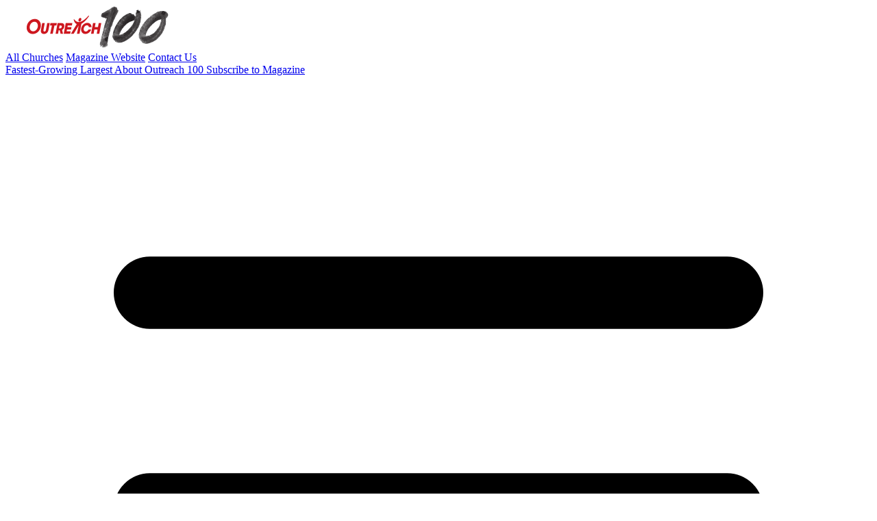

--- FILE ---
content_type: text/html; charset=UTF-8
request_url: https://outreach100.com/churches/pantano-christian-church
body_size: 8344
content:
<!DOCTYPE html>
<html lang="en">

<head>
    <meta charset="utf-8">
    <meta name="viewport" content="width=device-width, initial-scale=1">
    <meta name="csrf-token" content="Qf7EAxAeBA3VQf57A9AAaMKkzvVwNk6qUSsN8RPf">
    <meta name="color-scheme" content="light" />
    <link rel="icon" type="image/png" href="https://outreach100.com/images/png/faviconOmag.png">

    <title>Outreach 100: Pantano Christian Church</title>
<meta name="description" content="Outreach 100 Church - Pantano Christian Church Articles and Info">
<link rel="canonical" href="https://outreach100.com/churches/pantano-christian-church">
<meta name="robots" content="all">
<meta property="og:title" content="Outreach 100: Pantano Christian Church">
<meta property="og:description" content="Outreach 100 Church - Pantano Christian Church Articles and Info">
<meta property="og:image" content="https://outreach100.com/images/default-og.png">


<script type="application/ld+json">{"@context":"https://schema.org","@type":"WebPage","name":"Outreach100","description":"The Definitive Guide to Church Growth in America"}</script>

    
    <!-- Fonts -->
    <link rel="stylesheet" href="https://fonts.googleapis.com/css2?family=Montserrat:wght@400;600;700&display=swap">

    <!-- Styles -->
    <link rel="preload" as="style" href="https://outreach100.com/build/assets/app-CpEh1qRU.css" /><link rel="preload" as="style" href="https://outreach100.com/build/assets/app-CIoOLFHl.css" /><link rel="modulepreload" as="script" href="https://outreach100.com/build/assets/app-D8QQFDwq.js" /><link rel="stylesheet" href="https://outreach100.com/build/assets/app-CpEh1qRU.css" data-navigate-track="reload" /><link rel="stylesheet" href="https://outreach100.com/build/assets/app-CIoOLFHl.css" data-navigate-track="reload" /><script type="module" src="https://outreach100.com/build/assets/app-D8QQFDwq.js" data-navigate-track="reload"></script>
    <!-- Livewire Styles --><style >[wire\:loading][wire\:loading], [wire\:loading\.delay][wire\:loading\.delay], [wire\:loading\.inline-block][wire\:loading\.inline-block], [wire\:loading\.inline][wire\:loading\.inline], [wire\:loading\.block][wire\:loading\.block], [wire\:loading\.flex][wire\:loading\.flex], [wire\:loading\.table][wire\:loading\.table], [wire\:loading\.grid][wire\:loading\.grid], [wire\:loading\.inline-flex][wire\:loading\.inline-flex] {display: none;}[wire\:loading\.delay\.none][wire\:loading\.delay\.none], [wire\:loading\.delay\.shortest][wire\:loading\.delay\.shortest], [wire\:loading\.delay\.shorter][wire\:loading\.delay\.shorter], [wire\:loading\.delay\.short][wire\:loading\.delay\.short], [wire\:loading\.delay\.default][wire\:loading\.delay\.default], [wire\:loading\.delay\.long][wire\:loading\.delay\.long], [wire\:loading\.delay\.longer][wire\:loading\.delay\.longer], [wire\:loading\.delay\.longest][wire\:loading\.delay\.longest] {display: none;}[wire\:offline][wire\:offline] {display: none;}[wire\:dirty]:not(textarea):not(input):not(select) {display: none;}:root {--livewire-progress-bar-color: #2299dd;}[x-cloak] {display: none !important;}[wire\:cloak] {display: none !important;}</style>

    <!-- Google Tag Manager -->
    <script>
        (function(w, d, s, l, i) {
            w[l] = w[l] || [];
            w[l].push({
                'gtm.start': new Date().getTime()
                , event: 'gtm.js'
            });
            var f = d.getElementsByTagName(s)[0]
                , j = d.createElement(s)
                , dl = l != 'dataLayer' ? '&l=' + l : '';
            j.async = true;
            j.src =
                'https://www.googletagmanager.com/gtm.js?id=' + i + dl;
            f.parentNode.insertBefore(j, f);
        })(window, document, 'script', 'dataLayer', 'GTM-KSQW4L6');

    </script>
    <!-- End Google Tag Manager -->
</head>

<body>
    <!-- Google Tag Manager (noscript) -->
    <noscript><iframe src="https://www.googletagmanager.com/ns.html?id=GTM-KSQW4L6" height="0" width="0" style="display:none;visibility:hidden"></iframe></noscript>
    <!-- End Google Tag Manager (noscript) -->

    <div x-data="{&quot;show&quot;:true,&quot;style&quot;:&quot;success&quot;,&quot;message&quot;:null}"
            :class="{ 'bg-indigo-500': style == 'success', 'bg-red-700': style == 'danger' }"
            style="display: none;"
            x-show="show && message"
            x-init="
                document.addEventListener('banner-message', event => {
                    style = event.detail.style;
                    message = event.detail.message;
                    show = true;
                });
            ">
    <div class="max-w-(--breakpoint-xl) mx-auto py-2 px-3 sm:px-6 lg:px-8">
        <div class="flex items-center justify-between flex-wrap">
            <div class="w-0 flex-1 flex items-center min-w-0">
                <span class="flex p-2 rounded-lg" :class="{ 'bg-indigo-600': style == 'success', 'bg-red-600': style == 'danger' }">
                    <svg class="h-5 w-5 text-white" xmlns="http://www.w3.org/2000/svg" fill="none" viewBox="0 0 24 24" stroke="currentColor">
                        <path stroke-linecap="round" stroke-linejoin="round" stroke-width="2" d="M9 12l2 2 4-4m6 2a9 9 0 11-18 0 9 9 0 0118 0z" />
                    </svg>
                </span>

                <p class="ml-3 font-medium text-sm text-white truncate" x-text="message"></p>
            </div>

            <div class="shrink-0 sm:ml-3">
                <button
                    type="button"
                    class="-mr-1 flex p-2 rounded-md focus:outline-hidden sm:-mr-2 transition"
                    :class="{ 'hover:bg-indigo-600 focus:bg-indigo-600': style == 'success', 'hover:bg-red-600 focus:bg-red-600': style == 'danger' }"
                    aria-label="Dismiss"
                    x-on:click="show = false">
                    <svg class="h-5 w-5 text-white" xmlns="http://www.w3.org/2000/svg" fill="none" viewBox="0 0 24 24" stroke="currentColor">
                        <path stroke-linecap="round" stroke-linejoin="round" stroke-width="2" d="M6 18L18 6M6 6l12 12" />
                    </svg>
                </button>
            </div>
        </div>
    </div>
</div>
    <div class="font-sans antialiased text-gray-900 bg-gray-50">
        <div x-data="{&quot;show&quot;:true,&quot;style&quot;:&quot;success&quot;,&quot;message&quot;:null}"
            :class="{ 'bg-indigo-500': style == 'success', 'bg-red-700': style == 'danger' }"
            style="display: none;"
            x-show="show && message"
            x-init="
                document.addEventListener('banner-message', event => {
                    style = event.detail.style;
                    message = event.detail.message;
                    show = true;
                });
            ">
    <div class="max-w-(--breakpoint-xl) mx-auto py-2 px-3 sm:px-6 lg:px-8">
        <div class="flex items-center justify-between flex-wrap">
            <div class="w-0 flex-1 flex items-center min-w-0">
                <span class="flex p-2 rounded-lg" :class="{ 'bg-indigo-600': style == 'success', 'bg-red-600': style == 'danger' }">
                    <svg class="h-5 w-5 text-white" xmlns="http://www.w3.org/2000/svg" fill="none" viewBox="0 0 24 24" stroke="currentColor">
                        <path stroke-linecap="round" stroke-linejoin="round" stroke-width="2" d="M9 12l2 2 4-4m6 2a9 9 0 11-18 0 9 9 0 0118 0z" />
                    </svg>
                </span>

                <p class="ml-3 font-medium text-sm text-white truncate" x-text="message"></p>
            </div>

            <div class="shrink-0 sm:ml-3">
                <button
                    type="button"
                    class="-mr-1 flex p-2 rounded-md focus:outline-hidden sm:-mr-2 transition"
                    :class="{ 'hover:bg-indigo-600 focus:bg-indigo-600': style == 'success', 'hover:bg-red-600 focus:bg-red-600': style == 'danger' }"
                    aria-label="Dismiss"
                    x-on:click="show = false">
                    <svg class="h-5 w-5 text-white" xmlns="http://www.w3.org/2000/svg" fill="none" viewBox="0 0 24 24" stroke="currentColor">
                        <path stroke-linecap="round" stroke-linejoin="round" stroke-width="2" d="M6 18L18 6M6 6l12 12" />
                    </svg>
                </button>
            </div>
        </div>
    </div>
</div>
        <header class="flex flex-col justify-between px-16 pt-4 bg-white lg:flex-row" x-data="{ mobileOpen: false }">
    <div class="flex-col justify-end hidden lg:flex">
        <a href="/" class="mb-4">
            <img class="h-12" src="https://outreach100.com/images/png/2024-nav-logo.png" alt="Outreach 100 Logo" id="logo">
        </a>
    </div>
    <div class="flex-col justify-between grow hidden space-y-4 lg:flex">
        <div class="flex justify-end space-x-6 text-sm">
            <a href="https://outreach100.com/churches" class="font-medium text-gray-700 cursor-pointer hover:text-black">All Churches</a>
            <a href="https://outreachmagazine.com/" target="_blank" class="font-medium text-gray-700 cursor-pointer hover:text-black">Magazine Website</a>
            <a href="https://outreachmagazine.com/magazine/4666-contact.html" target="_blank" class="font-medium text-gray-700 cursor-pointer hover:text-black">Contact Us</a>
        </div>
        <div class="flex items-center justify-end text-sm text-center">
            <a href="https://outreach100.com/fastest-growing-churches-in-america" class="font-semibold text-gray-700 uppercase p-4 h-full border-b-4 border-transparent hover:border-fastest">
                Fastest-Growing
            </a>
            <a href="https://outreach100.com/largest-churches-in-america" class="font-semibold text-gray-700 uppercase p-4 h-full border-b-4 border-transparent hover:border-largest">
                Largest
            </a>
            
            <a href="https://outreach100.com/about" class="font-semibold text-gray-700 uppercase p-4 h-full border-b-4 border-transparent hover:border-[#cd171e]">
                About Outreach 100
            </a>
            <a href="https://web.outreachmagazine.com/subscribe/" target="_blank" class="ml-4 p-2 border border-[#cd171e] text-[#cd171e] cursor-pointer hover:text-white hover:bg-[#cd171e] font-bold">
                Subscribe to Magazine
            </a>
        </div>
    </div>

    <div class="text-[#cd171e] absolute top-3 left-3 lg:hidden">
        <div x-show="!mobileOpen" @click="mobileOpen = true">
            <svg class="w-8 h-8" fill="none" stroke="currentColor" viewBox="0 0 24 24" xmlns="http://www.w3.org/2000/svg">
                <path stroke-linecap="round" stroke-linejoin="round" stroke-width="2" d="M4 6h16M4 12h16M4 18h16"></path>
            </svg>
        </div>
        <div x-show="mobileOpen" @click="mobileOpen = false" x-cloak>
            <svg class="w-8 h-8" fill="none" stroke="currentColor" viewBox="0 0 24 24" xmlns="http://www.w3.org/2000/svg">
                <path stroke-linecap="round" stroke-linejoin="round" stroke-width="2" d="M6 18L18 6M6 6l12 12"></path>
            </svg>
        </div>
    </div>

    <div class="flex justify-center lg:hidden">
        <a href="/" class="mb-2 -mt-1">
            <img class="h-8" src="https://outreach100.com/images/png/2024-nav-logo.png" alt="Outreach 100 Logo" id="logo">
        </a>
    </div>

    <div x-show="mobileOpen" x-transition x-cloak class="text-lg font-bold lg:hidden">
        <a href="https://outreach100.com/fastest-growing-churches-in-america">
            <div class="p-4 text-center">Fastest-Growing</div>
        </a>
        <a href="https://outreach100.com/largest-churches-in-america">
            <div class="p-4 text-center">Largest</div>
        </a>
        
        <a href="https://outreach100.com/about">
            <div class="p-4 text-center">About Outreach 100</div>
        </a>
        <a href="https://outreach100.com/churches">
            <div class="p-4 text-center">All Churches</div>
        </a>
        <a href="#">
            <div class="p-4 text-center">Outreach Magazine</div>
        </a>
        <a href="#">
            <div class="p-4 text-center">Contact Us</div>
        </a>
        <a href="#">
            <div class="text-center p-4 text-white bg-[#cd171e] rounded-sm m-6">Subscribe</div>
        </a>
    </div>
</header>

<nav class="fixed bottom-0 z-50 grid w-full grid-cols-3 text-xs bg-white lg:hidden shadow-t">
    <a href="https://outreach100.com/fastest-growing-churches-in-america" class="text-center py-3 font-semibold border-t-4 border-transparent hover:border-fastest">
        Fastest-Growing
    </a>
    <a href="https://outreach100.com/largest-churches-in-america" class="text-center py-3 font-semibold border-t-4 border-transparent hover:border-largest">
        Largest
    </a>
    
</nav>

        <main wire:snapshot="{&quot;data&quot;:{&quot;church&quot;:[[],{&quot;key&quot;:1071,&quot;class&quot;:&quot;App\\Models\\Church&quot;,&quot;relations&quot;:[&quot;media&quot;,&quot;rankings&quot;,&quot;reproducing_listings&quot;,&quot;denomination&quot;,&quot;pastors&quot;,&quot;senior_pastor&quot;,&quot;not_senior_pastors&quot;,&quot;not_senior_pastors.media&quot;],&quot;s&quot;:&quot;elmdl&quot;}],&quot;pageLoaded&quot;:false,&quot;publishedYears&quot;:[[2025,2024,2023,2022,2021,2020,2019,2018,2017,2016,2015],{&quot;s&quot;:&quot;arr&quot;}],&quot;fastestCount&quot;:4,&quot;largestCount&quot;:null,&quot;totalPublishedRankingCount&quot;:4,&quot;totalPublishedReproducingCount&quot;:0},&quot;memo&quot;:{&quot;id&quot;:&quot;v8jTEF61r5LYqbxW1QPy&quot;,&quot;name&quot;:&quot;churches.show&quot;,&quot;path&quot;:&quot;churches\/pantano-christian-church&quot;,&quot;method&quot;:&quot;GET&quot;,&quot;children&quot;:[],&quot;scripts&quot;:[],&quot;assets&quot;:[],&quot;errors&quot;:[],&quot;locale&quot;:&quot;en&quot;},&quot;checksum&quot;:&quot;dc3650957ba30b59e238dd98c1402624da08f1aebd3f1de139c00bf0de311777&quot;}" wire:effects="[]" wire:id="v8jTEF61r5LYqbxW1QPy" class="py-8">
    <div class="max-w-7xl mx-auto px-4 sm:px-6 lg:px-8 flex flex-wrap">
    <div class="w-full mb-4">
            <a class="text-red-700 hover:text-red-800 transition flex items-center" href="https://outreach100.com/churches"><svg class="w-4 h-4 mr-2" fill="currentColor" viewBox="0 0 20 20" xmlns="http://www.w3.org/2000/svg">
                    <path fill-rule="evenodd" d="M15.707 15.707a1 1 0 01-1.414 0l-5-5a1 1 0 010-1.414l5-5a1 1 0 111.414 1.414L11.414 10l4.293 4.293a1 1 0 010 1.414zm-6 0a1 1 0 01-1.414 0l-5-5a1 1 0 010-1.414l5-5a1 1 0 011.414 1.414L5.414 10l4.293 4.293a1 1 0 010 1.414z" clip-rule="evenodd"></path>
                </svg>
                Back to Churches</a>
        </div>
        <div class="w-full mb-6 space-y-6 md:flex-1">

            <section class="overflow-hidden bg-white shadow-sm rounded-xl">
                <div class="overflow-hidden rounded-xl">
                    <img class="object-cover w-full h-48 lg:h-64" src="https://church-uploads.s3.amazonaws.com/2141/kcNXdRw20MAQQmJ6TdyGr7F5FLty5G-metaUGFudGFub0NocmlzdGlhbkNodXJjaF84ODV4MzAwLmpwZw==-.jpg" alt="">
                </div>
                <div class="px-6">
                    <div class="-mx-4 lg:flex">
                        <div class="px-4 -mt-12 sm:-mt-16">
                            <img class="w-24 h-24 rounded-full shadow-lg ring-4 ring-white sm:h-32 sm:w-32" src="https://church-uploads.s3.amazonaws.com/2140/n5WDGw0XYwR3HKZon7Fq09tf8vIS4e-metaUGFudGFub0NocmlzdGlhbkNodXJjaC1UcmV2b3JEZVZhZ2Vfd2ViLmpwZWc=-.jpg" alt="Pantano Christian Church">
                        </div>
                        <div class="flex-1 px-4 py-6">
                            <h1 class="text-2xl font-bold tracking-tight lg:text-3xl">Pantano Christian Church</h1>
                            <div class="mt-1.5 font-semibold text-gray-700">
                                                                Trevor DeVage
                                                            </div>

                            <div class="mt-4">
                                                                <div class="text-gray-600">Independent Christian Churches</div>
                                                                <div class="text-gray-600">Tucson, Arizona</div>
                            </div>

                            <div class="flex-wrap items-center mt-4 text-gray-600 md:space-x-4 md:flex">
                                                                <div>Founded: 1961</div>
                                                                                                                                <span class="hidden md:block">|</span>
                                <div>Attendance: 3,762</div>
                                                            </div>

                            <div class="grid gap-8 mt-6 lg:grid-cols-3">
                                
                                                                <div class="row ranking">
                                    <div class="font-medium text-gray-800">Fastest Growing</div>
                                    <div class="flex flex-wrap">
                                                                                                                        <a href="/fastest-growing-churches-in-america/2025" class="inline-flex items-center px-2.5 py-0.5 rounded-md text-sm font-medium bg-fastest-lightest mr-2 mt-2">
                                                                                        <b>#76</b> &nbsp;-&nbsp;2025
                                                                                    </a>
                                                                                                                                                                <a href="/fastest-growing-churches-in-america/2024" class="inline-flex items-center px-2.5 py-0.5 rounded-md text-sm font-medium bg-fastest-lightest mr-2 mt-2">
                                                                                        <b>#10</b> &nbsp;-&nbsp;2024
                                                                                    </a>
                                                                                                                                                                <a href="/fastest-growing-churches-in-america/2023" class="inline-flex items-center px-2.5 py-0.5 rounded-md text-sm font-medium bg-fastest-lightest mr-2 mt-2">
                                                                                        <b>#18</b> &nbsp;-&nbsp;2023
                                                                                    </a>
                                                                                                                                                                <a href="/fastest-growing-churches-in-america/2022" class="inline-flex items-center px-2.5 py-0.5 rounded-md text-sm font-medium bg-fastest-lightest mr-2 mt-2">
                                                                                        <b>#55</b> &nbsp;-&nbsp;2022
                                                                                    </a>
                                                                                                                    </div>
                                </div>
                                                                                                
                                <div class="mt-2 lg:col-span-3">
                                    <ul class="text-xs text-gray-500">
                                                                            </ul>
                                </div>
                            </div>
                        </div>
                    </div>
                </div>
            </section>

            

        <section>
            <a href="https://web.outreachmagazine.com/subscribe/" target="_blank"  wire:ignore>
    <img src="https://outreach100.com/images/ads/SO24_SubAd_970x250_2.png" />
</a>
        </section>

                <section>
            <div class="overflow-hidden bg-white rounded-xl shadow-sm" >
    <div class="px-4 py-5 sm:p-6">
      <h3 class="text-xl font-bold tracking-tight">About Pantano Christian Church</h3>
                <div class="max-w-full mt-4 prose prose-lg"><p><span class="ql-cursor">﻿﻿﻿</span>We’re a church for everyone.&nbsp;</p><p>What we believe drives what we do, and the things we value make us who we are. Our values are the heartbeat of Pantano. Every week you’ll hear a practical message from our teaching team, and have the opportunity to engage in authentic worship with our band.&nbsp;</p><p>We’re guided by our simple mission… loving people to Jesus, &amp; launching passionate people to make a difference. #thisispantano</p></div>
    </div>
</div>        </section>
        
                </div>

        <div class="shrink-0 md:ml-6 space-y-6 w-full md:w-[300px]">
            <div class="overflow-hidden bg-white rounded-xl shadow-sm" >
    <div class="px-4 py-5 sm:p-6">
      <h3 class="font-bold tracking-tight">Connect</h3>
                <ul class="mt-4 space-y-1 text-gray-700">
                    <li>
                        <a href="https://pantano.church" target="_blank" class="inline-flex items-center">
                            <svg class="w-5 h-5 mr-2 text-gray-400" fill="none" stroke="currentColor" viewBox="0 0 24 24" xmlns="http://www.w3.org/2000/svg">
                                <path stroke-linecap="round" stroke-linejoin="round" stroke-width="2" d="M21 12a9 9 0 01-9 9m9-9a9 9 0 00-9-9m9 9H3m9 9a9 9 0 01-9-9m9 9c1.657 0 3-4.03 3-9s-1.343-9-3-9m0 18c-1.657 0-3-4.03-3-9s1.343-9 3-9m-9 9a9 9 0 019-9"></path>
                            </svg>
                            Website
                        </a>
                    </li>
                                                                                                                    </ul>
    </div>
</div>
            <a href="https://web.outreachmagazine.com/subscribe/" target="_blank" class="flex justify-center" wire:ignore>
    <img src="https://outreach100.com/images/ads/SO24_300x250_2.png" />
</a>

            <div class="overflow-hidden bg-white rounded-xl shadow-sm" wire:init="$toggle('pageLoaded')" >
    <div class="px-4 py-5 sm:p-6">
      <h3 class="font-bold tracking-tight">Similiar Churches</h3>
                <div>
                    <div class="flow-root mt-6">
                        <ul class="-my-5 divide-y divide-gray-200">
                                                    </ul>
                    </div>
                </div>
    </div>
</div>
            <div class="sticky top-4">
                <a href="https://web.outreachmagazine.com/subscribe/" target="_blank"  wire:ignore>
    <img src="https://outreach100.com/images/ads/SO24_300x600_2.png" />
</a>
            </div>
        </div>
</div></main>
    
    <footer class="flex justify-center pt-8 pb-24 mt-8 bg-gray-900 lg:pb-8">
    <div class="max-w-xl px-6 space-y-8">
        <section>
            <div>
                <img src="https://outreach100.com/images/svg/omag-logo-white.svg" alt="Outreach Magazine Logo">
            </div>
        </section>
        <section class="space-y-2">
            <div class="text-white uppercase text-medium">About Us</div>
            <p class="text-sm text-white">Sharing stories of outreach, helping Christian leadership discover the ideas, innovations and resources that will equip them to advance the kingdom of God through the outreach efforts of the local church.</p>
        </section>
        <div class="flex flex-col justify-between space-y-6 md:flex-row md:space-y-0">
            <section class="flex flex-col space-y-2 text-white">
                <a class="underline cursor-pointer" href="https://outreachmagazine.com/magazine/5652-about-us-outreach-magazine.html?_ga=2.168264865.1082660805.1566244309-332025939.1537199423" target="_blank">Read More About <em>Outreach</em> Magazine</a>
                <a class="underline cursor-pointer" href="https://web.outreachmagazine.com/subscribe/" target="_blank">Subscribe to <em>Outreach</em> Magazine</a>
                <a class="underline cursor-pointer" href="https://web.outreachmagazine.com/newsletter" target="_blank">Sign up for FREE Newsletters</a>
                <a class="underline cursor-pointer" href="/privacy-policy" target="_blank">Privacy Policy</a>
                <a class="underline cursor-pointer" href="/terms" target="_blank">Terms of Service</a>
            </section>
            <section class="space-y-2">
                <div class="text-white uppercase text-medium">Follow Us</div>
                <div class="flex space-x-4 text-white">
                    <a href="https://www.facebook.com/OutreachMagazine/" target="_blank">
                        <svg class="w-5 h-5" fill="currentColor" style="isolation:isolate" viewBox="0 0 1024 1024" xmlns="http://www.w3.org/2000/svg">
                            <defs>
                                <clipPath id="b">
                                    <rect width="1024" height="1024"></rect>
                                </clipPath>
                            </defs>
                            <g clip-path="url(#b)">
                                <clipPath id="a">
                                    <path d="m0 0v1024h1024v-1024h-1024z" fill="currentColor"></path>
                                </clipPath>
                                <g clip-path="url(#a)">
                                    <path d="m1024 512c0-282.77-229.23-512-512-512s-512 229.23-512 512c0 255.55 187.23 467.37 432 505.78v-357.78h-130v-148h130v-112.8c0-128.32 76.438-199.2 193.39-199.2 56.017 0 114.61 10 114.61 10v126h-64.562c-63.603 0-83.438 39.467-83.438 79.957v96.043h142l-22.7 148h-119.3v357.78c244.77-38.41 432-250.23 432-505.78z" fill="#fefefe"></path>
                                </g>
                            </g>
                        </svg>
                    </a>
                    <a href="https://www.instagram.com/outreachmag/" target="_blank">
                        <svg class="w-5 h-5" fill="currentColor" xmlns="http://www.w3.org/2000/svg" xmlns:xlink="http://www.w3.org/1999/xlink" version="1.1" viewBox="0 0 512 512" xml:space="preserve"><g id="Edges"/><g id="Symbol"><g><radialGradient cx="56.3501" cy="19.2179" gradientTransform="matrix(0.9986 -5.233596e-02 4.448556e-02 0.8488 -36.9742 443.8014)" gradientUnits="userSpaceOnUse" id="SVGID_1_" r="711.335"><stop offset="0" style="stop-color:#FED576"/><stop offset="0.2634" style="stop-color:#F47133"/><stop offset="0.6091" style="stop-color:#BC3081"/><stop offset="1" style="stop-color:#4C63D2"/></radialGradient><path class="st0" d="M96.1,23.2c-16.2,6.3-29.9,14.7-43.6,28.4C38.8,65.2,30.4,79,24.1,95.1c-6.1,15.6-10.2,33.5-11.4,59.7    c-1.2,26.2-1.5,34.6-1.5,101.4s0.3,75.2,1.5,101.4c1.2,26.2,5.4,44.1,11.4,59.7c6.3,16.2,14.7,29.9,28.4,43.6    c13.7,13.7,27.4,22.1,43.6,28.4c15.6,6.1,33.5,10.2,59.7,11.4c26.2,1.2,34.6,1.5,101.4,1.5c66.8,0,75.2-0.3,101.4-1.5    c26.2-1.2,44.1-5.4,59.7-11.4c16.2-6.3,29.9-14.7,43.6-28.4c13.7-13.7,22.1-27.4,28.4-43.6c6.1-15.6,10.2-33.5,11.4-59.7    c1.2-26.2,1.5-34.6,1.5-101.4s-0.3-75.2-1.5-101.4c-1.2-26.2-5.4-44.1-11.4-59.7C484,79,475.6,65.2,462,51.6    c-13.7-13.7-27.4-22.1-43.6-28.4c-15.6-6.1-33.5-10.2-59.7-11.4c-26.2-1.2-34.6-1.5-101.4-1.5s-75.2,0.3-101.4,1.5    C129.6,12.9,111.7,17.1,96.1,23.2z M356.6,56c24,1.1,37,5.1,45.7,8.5c11.5,4.5,19.7,9.8,28.3,18.4c8.6,8.6,13.9,16.8,18.4,28.3    c3.4,8.7,7.4,21.7,8.5,45.7c1.2,25.9,1.4,33.7,1.4,99.4s-0.3,73.5-1.4,99.4c-1.1,24-5.1,37-8.5,45.7c-4.5,11.5-9.8,19.7-18.4,28.3    c-8.6,8.6-16.8,13.9-28.3,18.4c-8.7,3.4-21.7,7.4-45.7,8.5c-25.9,1.2-33.7,1.4-99.4,1.4s-73.5-0.3-99.4-1.4    c-24-1.1-37-5.1-45.7-8.5c-11.5-4.5-19.7-9.8-28.3-18.4c-8.6-8.6-13.9-16.8-18.4-28.3c-3.4-8.7-7.4-21.7-8.5-45.7    c-1.2-25.9-1.4-33.7-1.4-99.4s0.3-73.5,1.4-99.4c1.1-24,5.1-37,8.5-45.7c4.5-11.5,9.8-19.7,18.4-28.3c8.6-8.6,16.8-13.9,28.3-18.4    c8.7-3.4,21.7-7.4,45.7-8.5c25.9-1.2,33.7-1.4,99.4-1.4S330.7,54.8,356.6,56z"/><radialGradient cx="154.0732" cy="134.5501" gradientTransform="matrix(0.9986 -5.233596e-02 4.448556e-02 0.8488 -24.3617 253.2946)" gradientUnits="userSpaceOnUse" id="SVGID_2_" r="365.2801"><stop offset="0" style="stop-color:#FED576"/><stop offset="0.2634" style="stop-color:#F47133"/><stop offset="0.6091" style="stop-color:#BC3081"/><stop offset="1" style="stop-color:#4C63D2"/></radialGradient><path class="st1" d="M130.9,256.3c0,69.8,56.6,126.3,126.3,126.3s126.3-56.6,126.3-126.3S327,130,257.2,130    S130.9,186.5,130.9,256.3z M339.2,256.3c0,45.3-36.7,82-82,82s-82-36.7-82-82c0-45.3,36.7-82,82-82S339.2,211,339.2,256.3z"/><circle class="st2" cx="388.6" cy="125" r="29.5"/></g></g></svg>
                    </a>
                    <a href="https://twitter.com/OutreachMag" target="_blank">
                        <svg class="w-5 h-5" version="1.1" xmlns="http://www.w3.org/2000/svg" xmlns:xlink="http://www.w3.org/1999/xlink" x="0px" y="0px" viewBox="0 0 248 204" fill="currentColor" xml:space="preserve">
                            <path d="M221.95,51.29c0.15,2.17,0.15,4.34,0.15,6.53c0,66.73-50.8,143.69-143.69,143.69v-0.04
                                C50.97,201.51,24.1,193.65,1,178.83c3.99,0.48,8,0.72,12.02,0.73c22.74,0.02,44.83-7.61,62.72-21.66
                                c-21.61-0.41-40.56-14.5-47.18-35.07c7.57,1.46,15.37,1.16,22.8-0.87C27.8,117.2,10.85,96.5,10.85,72.46c0-0.22,0-0.43,0-0.64
                                c7.02,3.91,14.88,6.08,22.92,6.32C11.58,63.31,4.74,33.79,18.14,10.71c25.64,31.55,63.47,50.73,104.08,52.76
                                c-4.07-17.54,1.49-35.92,14.61-48.25c20.34-19.12,52.33-18.14,71.45,2.19c11.31-2.23,22.15-6.38,32.07-12.26
                                c-3.77,11.69-11.66,21.62-22.2,27.93c10.01-1.18,19.79-3.86,29-7.95C240.37,35.29,231.83,44.14,221.95,51.29z"></path>
                        </svg>
                    </a>
                </div>
            </section>
        </div>
    </div>
</footer>
    </div>

    
    <div
    x-data="{
        messages: [],
        remove(message) {
            this.messages.splice(this.messages.indexOf(message), 1)
        },
        setMessage(message) {
            this.messages.push(message);
            setTimeout(() => { this.remove(message) }, 12000)
        },
        handleAction(message){
            eval (message.action);
            this.remove(message);
        }
    }"
        @notify.window="setMessage($event.detail);"
    class="fixed inset-0 flex flex-col items-end px-4 py-6 space-y-4 pointer-events-none sm:p-6 justify-end sm:justify-start"
>
    <template x-for="(message, messageIndex) in messages" :key="messageIndex" hidden>
        <div
            x-transition:enter="transform ease-out duration-300 transition"
            x-transition:enter-start="translate-y-2 opacity-0 sm:translate-y-0 sm:translate-x-4"
            x-transition:enter-end="translate-y-0 opacity-100 sm:translate-x-0"
            x-transition:leave="transition ease-in duration-100"
            x-transition:leave-start="opacity-100"
            x-transition:leave-end="opacity-0"
            x-bind:class="{
                'w-full max-w-sm bg-green-50 border-l-4 border-green-400 rounded-lg shadow-lg pointer-events-auto': (message.type === 'success' || !message.type),
                'w-full max-w-sm bg-blue-50 border-l-4 border-blue-400 rounded-lg shadow-lg pointer-events-auto': (message.type === 'info'),
                'w-full max-w-sm bg-yellow-50 border-l-4 border-yellow-400 rounded-lg shadow-lg pointer-events-auto': (message.type === 'warning'),
                'w-full max-w-sm bg-red-50 border-l-4 border-red-400 rounded-lg shadow-lg pointer-events-auto': (message.type === 'danger'),
            }"
        >
            <div class="overflow-hidden rounded-lg shadow-2xs">
                <div class="p-4">
                    <div class="flex items-start">
                        <div class="shrink-0">
                            <svg x-show="message.type == 'success' || !message.type" class="w-6 h-6 text-green-400" fill="none" viewBox="0 0 24 24" stroke="currentColor" > <path stroke-linecap="round" stroke-linejoin="round" stroke-width="2" d="M9 12l2 2 4-4m6 2a9 9 0 11-18 0 9 9 0 0118 0z"></path></svg>
                            <svg x-show="message.type == 'info'" class="w-6 h-6 text-blue-400" fill="none" stroke="currentColor" viewBox="0 0 24 24" xmlns="http://www.w3.org/2000/svg"><path stroke-linecap="round" stroke-linejoin="round" stroke-width="2" d="M13 16h-1v-4h-1m1-4h.01M21 12a9 9 0 11-18 0 9 9 0 0118 0z"></path></svg>
                            <svg x-show="message.type == 'warning'" class="w-6 h-6 text-yellow-400" fill="none" stroke="currentColor" viewBox="0 0 24 24" xmlns="http://www.w3.org/2000/svg"><path stroke-linecap="round" stroke-linejoin="round" stroke-width="2" d="M12 9v2m0 4h.01m-6.938 4h13.856c1.54 0 2.502-1.667 1.732-3L13.732 4c-.77-1.333-2.694-1.333-3.464 0L3.34 16c-.77 1.333.192 3 1.732 3z"></path></svg>
                            <svg x-show="message.type == 'danger'" class="w-6 h-6 text-red-400" fill="none" stroke="currentColor" viewBox="0 0 24 24" xmlns="http://www.w3.org/2000/svg"><path stroke-linecap="round" stroke-linejoin="round" stroke-width="2" d="M12 8v4m0 4h.01M21 12a9 9 0 11-18 0 9 9 0 0118 0z"></path></svg>
                        </div>
                        <div class="ml-3 w-0 flex-1 pt-0.5">
                            <p x-text="message.text" class="text-sm font-medium leading-5 text-gray-900"></p>
                        </div>
                        <div class="" x-show="message.action && message.action_text">
                            <button class="underline" x-text="message.action_text" @click="handleAction(message)"></button>
                        </div>
                        <div class="flex shrink-0 ml-4">
                            <button
                                @click="remove(message)"
                                x-bind:class="{
                                    'inline-flex text-green-400 transition duration-150 ease-in-out focus:outline-hidden focus:text-green-500': (message.type === 'success' || !message.type),
                                    'inline-flex text-blue-400 transition duration-150 ease-in-out focus:outline-hidden focus:text-blue-500': (message.type === 'info'),
                                    'inline-flex text-yellow-400 transition duration-150 ease-in-out focus:outline-hidden focus:text-yellow-500': (message.type === 'warning'),
                                    'inline-flex text-red-400 transition duration-150 ease-in-out focus:outline-hidden focus:text-red-500': (message.type === 'danger'),
                                }"
                            >
                                <svg class="w-5 h-5" viewBox="0 0 20 20" fill="currentColor">
                                    <path fill-rule="evenodd" d="M4.293 4.293a1 1 0 011.414 0L10 8.586l4.293-4.293a1 1 0 111.414 1.414L11.414 10l4.293 4.293a1 1 0 01-1.414 1.414L10 11.414l-4.293 4.293a1 1 0 01-1.414-1.414L8.586 10 4.293 5.707a1 1 0 010-1.414z" clip-rule="evenodd"></path>
                                </svg>
                            </button>
                        </div>
                    </div>
                </div>
            </div>
        </div>
    </template>
</div>

    <script data-navigate-once="true">window.livewireScriptConfig = {"csrf":"Qf7EAxAeBA3VQf57A9AAaMKkzvVwNk6qUSsN8RPf","uri":"\/livewire\/update","progressBar":"","nonce":""};</script>
    
</body>

</html>


--- FILE ---
content_type: image/svg+xml
request_url: https://outreach100.com/images/svg/omag-logo-white.svg
body_size: 2816
content:
<?xml version="1.0" encoding="UTF-8"?>
<svg width="174px" height="49px" viewBox="0 0 174 49" version="1.1" xmlns="http://www.w3.org/2000/svg" xmlns:xlink="http://www.w3.org/1999/xlink">
    <!-- Generator: Sketch 55.2 (78181) - https://sketchapp.com -->
    <title>omag-logo-white</title>
    <desc>Created with Sketch.</desc>
    <g id="omag-logo-white" stroke="none" stroke-width="1" fill="none" fill-rule="evenodd">
        <g id="outreachmag_logo174x69" fill="#FFFFFF">
            <g id="Group-36">
                <path d="M25.6022,25.1499 C24.9672,29.9549 21.1392,36.1209 14.9212,36.1209 C9.0292,36.1209 6.1622,30.7639 6.9202,25.0009 C7.6152,19.7449 11.6582,14.0819 17.7342,14.0819 C24.0442,14.0819 26.2462,20.3019 25.6022,25.1499 M18.4902,7.8179 C10.0082,7.8179 4.4792,14.0239 2.3162,18.3089 C1.0992,20.7209 0.4842,23.1729 0.1972,25.3579 C-0.9188,33.8429 4.3812,42.1009 13.9292,42.1009 C23.3502,42.1009 31.0382,34.1529 32.2482,24.9579 C33.4622,15.7649 27.8332,7.8179 18.4902,7.8179" id="Fill-2"></path>
                <path d="M44.3323,31.9287 C43.9713,33.8687 43.4673,36.5757 40.6283,36.5757 C37.8163,36.5757 38.2813,33.5757 38.5883,31.9287 L41.3223,17.2027 L35.6073,17.2027 L32.8693,31.9287 C32.2063,35.5167 32.2833,37.2307 33.7183,39.4387 C35.1543,41.6107 38.0403,42.0407 39.6713,42.0407 C42.4523,42.0407 44.6683,41.0217 46.4233,39.4087 C48.1353,37.8247 49.2903,36.0127 50.0483,31.9287 L52.7823,17.2027 L47.0663,17.2027 L44.3323,31.9287 Z" id="Fill-4"></path>
                <polygon id="Fill-1" points="69.0539 17.2032 54.5399 17.2032 53.4479 22.6262 57.8629 22.6262 53.8789 41.5962 59.5909 41.5962 63.5769 22.6262 67.9619 22.6262"></polygon>
                <polygon id="Fill-6" points="92.1701 31.9287 101.4921 31.9287 102.5091 26.4647 93.1861 26.4647 93.8921 22.6727 103.4251 22.6727 104.4401 17.2027 89.4321 17.2027 84.9091 41.5967 99.5551 41.5967 100.5681 36.1117 91.3961 36.1117"></polygon>
                <polygon id="Fill-8" points="164.9344 17.2032 163.1864 26.4372 155.8674 26.4372 157.6164 17.2032 151.8984 17.2032 147.3744 41.5782 153.0874 41.5782 154.8524 31.9272 162.1674 31.9272 160.4064 41.5782 166.1224 41.5782 170.6484 17.2032"></polygon>
                <path d="M141.8757,2.2374 C142.4657,1.4544 142.7237,0.9714 142.6327,0.5524 C142.5977,0.3744 142.3517,0.1824 142.2317,0.1434 C141.8027,-0.0776 141.3817,0.3914 141.3817,0.3914 C128.3027,15.2914 120.1527,14.7864 120.1527,14.7864 C113.2847,15.5694 108.9307,8.8464 108.9307,8.8464 C108.6677,8.5214 108.3947,8.3854 108.0787,8.5214 C107.6317,8.7074 107.7237,9.2964 107.7237,9.2964 C109.0157,15.6584 112.1787,18.3404 114.7617,19.4694 L101.3167,41.5734 L107.5587,41.5734 L119.1607,22.4174 L115.0617,41.5814 L120.9167,41.5814 L125.2137,18.6174 C133.9487,14.2774 141.3987,2.8624 141.8757,2.2374" id="Fill-10"></path>
                <path d="M120.6743,13.6374 C122.3633,13.8104 124.2573,12.1114 124.8973,9.8534 C125.5383,7.5934 124.6793,5.6294 122.9873,5.4564 C121.2933,5.2914 119.3993,6.9894 118.7663,9.2474 C118.1243,11.5054 118.9803,13.4714 120.6743,13.6374" id="Fill-12"></path>
                <path d="M75.2627,22.6723 L77.3507,22.6723 C79.5567,22.6723 80.8377,23.7593 80.4237,25.9663 C80.2057,27.1493 79.3827,29.4583 76.0287,29.4583 L74.0037,29.4583 L75.2627,22.6723 Z M81.0477,32.5983 C84.0247,31.1253 85.5357,27.9163 85.9647,25.5993 C86.4327,23.0983 86.0017,20.5303 84.4507,18.9513 C83.2267,17.7293 81.8107,17.2033 77.8807,17.2033 L70.8057,17.2033 L66.2787,41.5783 L71.7517,41.5783 L73.2127,33.7073 L73.2717,33.7073 L73.2997,33.7043 C73.5647,33.6983 74.4597,33.6703 75.6467,33.5923 L77.6727,41.5783 L83.1447,41.5783 L80.8867,32.6843 C80.9417,32.6563 80.9947,32.6273 81.0477,32.5983 L81.0477,32.5983 Z" id="Fill-14"></path>
                <path d="M147.5712,31.9273 L141.5932,31.9273 C141.5932,31.9273 141.4762,32.2043 141.2602,32.5803 C140.6362,33.5853 138.6082,36.5753 135.1902,36.5753 C131.4742,36.5753 129.8352,33.0183 130.5182,29.3273 C131.1612,25.8683 133.9862,22.2093 137.8272,22.2093 C140.8982,22.2093 142.1372,24.6213 142.4442,26.4373 C142.4442,26.4373 148.4412,26.4463 148.4412,26.4373 C148.5292,22.6093 145.8702,16.7403 138.8722,16.7403 C131.5552,16.7403 125.9522,23.1333 124.7992,29.3593 C123.5712,35.9483 127.2192,42.0393 134.2342,42.0393 C139.5062,42.0393 144.6752,38.4163 147.1332,32.9003 L147.1352,32.9003 C147.1352,32.9003 147.4002,32.2973 147.5712,31.9273" id="Fill-16"></path>
                <polygon id="Fill-18" points="92.6373 48.8203 93.6123 44.0833 91.1373 48.8203 90.6263 48.8203 90.1003 44.0833 89.1263 48.8203 88.3313 48.8203 89.4443 43.4113 90.9693 43.4113 91.3783 46.8983 93.2153 43.4113 94.7483 43.4113 93.6353 48.8203"></polygon>
                <path d="M103.4324,46.7522 L103.1434,44.3352 L101.8594,46.7522 L103.4324,46.7522 Z M104.7434,48.8202 L103.7044,48.8202 L103.5314,47.5312 L101.4554,47.5312 L100.7694,48.8202 L99.9334,48.8202 L102.8474,43.4112 L104.0394,43.4112 L104.7434,48.8202 Z" id="Fill-20"></path>
                <path d="M115.0476,48.8203 L114.6186,48.8203 L114.4686,48.0903 C113.9296,48.7393 113.3846,48.9013 112.8416,48.9013 C110.8536,48.9013 111.0896,46.7363 111.2176,46.1113 C111.4586,44.9433 112.3576,43.3293 114.1016,43.3293 C114.5966,43.3293 115.1466,43.4513 115.5086,44.0183 C115.7556,44.3923 115.7586,44.7333 115.7726,44.9843 L114.8896,45.1303 C114.8806,44.9033 114.8506,44.1403 113.9586,44.1403 C113.4976,44.1403 113.1396,44.3753 112.9416,44.5863 C112.7146,44.8303 112.4376,45.1873 112.2616,46.0463 C112.0606,47.0203 112.0576,48.0983 113.1286,48.0983 C113.7526,48.0983 114.3836,47.6363 114.5386,46.8413 L113.4196,46.8413 L113.5816,46.0553 L115.6166,46.0553 L115.0476,48.8203 Z" id="Fill-22"></path>
                <path d="M124.7559,46.7522 L124.4669,44.3352 L123.1829,46.7522 L124.7559,46.7522 Z M126.0669,48.8202 L125.0279,48.8202 L124.8549,47.5312 L122.7789,47.5312 L122.0929,48.8202 L121.2569,48.8202 L124.1709,43.4112 L125.3629,43.4112 L126.0669,48.8202 Z" id="Fill-24"></path>
                <polygon id="Fill-26" points="135.9581 48.8203 131.9591 48.8203 132.1161 48.0583 135.6871 44.1813 133.1081 44.1813 133.2671 43.4113 136.9891 43.4113 136.8311 44.1813 133.3071 47.9853 136.1301 47.9853"></polygon>
                <polygon id="Fill-28" points="142.3867 48.8203 143.4997 43.4113 144.4727 43.4113 143.3597 48.8203"></polygon>
                <path d="M154.3145,48.8203 L153.4215,48.8203 L152.0165,45.3653 C151.9785,45.2753 151.8685,44.8623 151.8395,44.7653 L151.0055,48.8203 L150.2275,48.8203 L151.3395,43.4113 L152.4185,43.4113 L153.6595,46.5983 C153.6685,46.6393 153.7495,46.8743 153.8625,47.2303 L154.6495,43.4113 L155.4275,43.4113 L154.3145,48.8203 Z" id="Fill-30"></path>
                <polygon id="Fill-32" points="161.1722 48.8203 162.2862 43.4113 165.7642 43.4113 165.5992 44.2133 163.0932 44.2133 162.7912 45.6813 164.8032 45.6813 164.6402 46.4683 162.6292 46.4683 162.3172 47.9853 164.8562 47.9853 164.6842 48.8203"></polygon>
                <path d="M172.4648,19.2581 L172.6308,19.2581 C172.7238,19.2581 172.8728,19.2351 172.8728,19.0761 C172.8728,19.0001 172.8208,18.9421 172.6548,18.9421 L172.4648,18.9421 L172.4648,19.2581 Z M172.4648,19.9901 L172.1258,19.9901 L172.1258,18.6961 L172.7408,18.6961 C172.8158,18.6961 173.2228,18.6961 173.2228,19.0821 C173.2228,19.3281 173.0508,19.3991 172.9878,19.4281 L173.2228,19.9901 L172.8668,19.9901 L172.6668,19.5211 L172.4648,19.5211 L172.4648,19.9901 Z M172.6488,20.3001 C173.1478,20.3001 173.5858,19.8541 173.5858,19.3451 C173.5858,18.8241 173.1478,18.3851 172.6488,18.3851 C172.1548,18.3851 171.7118,18.8241 171.7118,19.3451 C171.7118,19.8541 172.1488,20.3001 172.6488,20.3001 L172.6488,20.3001 Z M172.6488,18.0981 C173.3268,18.0981 173.8668,18.6311 173.8668,19.3451 C173.8668,20.0431 173.3388,20.5871 172.6488,20.5871 C171.9588,20.5871 171.4308,20.0431 171.4308,19.3451 C171.4308,18.6311 171.9648,18.0981 172.6488,18.0981 L172.6488,18.0981 Z" id="Fill-34"></path>
            </g>
        </g>
    </g>
</svg>

--- FILE ---
content_type: text/plain
request_url: https://www.google-analytics.com/j/collect?v=1&_v=j102&a=1702017342&t=pageview&_s=1&dl=https%3A%2F%2Foutreach100.com%2Fchurches%2Fpantano-christian-church&ul=en-us%40posix&dt=Outreach%20100%3A%20Pantano%20Christian%20Church&sr=1280x720&vp=1280x720&_u=aEBAAEABEAAAACAAI~&jid=426285036&gjid=1483373896&cid=1956187753.1769546884&tid=UA-75701108-12&_gid=245029283.1769546884&_r=1&_slc=1&gtm=45He61q0n81KSQW4L6v812733329za200zd812733329&gcs=G111&gcd=13t3t3t3t5l1&dma=0&tag_exp=103116026~103200004~104527906~104528501~104684208~104684211~115938466~115938469~116185181~116185182~116682875~116992598~117041588&z=417477514
body_size: -451
content:
2,cG-5WPCBNTFF3

--- FILE ---
content_type: application/javascript; charset=utf-8
request_url: https://outreach100.com/build/assets/app-D8QQFDwq.js
body_size: 115146
content:
function rs(e){return e&&e.__esModule&&Object.prototype.hasOwnProperty.call(e,"default")?e.default:e}var Ur={exports:{}};/*!
 * Quill Editor v1.3.7
 * https://quilljs.com/
 * Copyright (c) 2014, Jason Chen
 * Copyright (c) 2013, salesforce.com
 */var is=Ur.exports,Fo;function os(){return Fo||(Fo=1,function(e,a){(function(n,l){e.exports=l()})(typeof self<"u"?self:is,function(){return function(r){var n={};function l(m){if(n[m])return n[m].exports;var x=n[m]={i:m,l:!1,exports:{}};return r[m].call(x.exports,x,x.exports,l),x.l=!0,x.exports}return l.m=r,l.c=n,l.d=function(m,x,_){l.o(m,x)||Object.defineProperty(m,x,{configurable:!1,enumerable:!0,get:_})},l.n=function(m){var x=m&&m.__esModule?function(){return m.default}:function(){return m};return l.d(x,"a",x),x},l.o=function(m,x){return Object.prototype.hasOwnProperty.call(m,x)},l.p="",l(l.s=109)}([function(r,n,l){Object.defineProperty(n,"__esModule",{value:!0});var m=l(17),x=l(18),_=l(19),O=l(45),A=l(46),b=l(47),p=l(48),u=l(49),c=l(12),h=l(32),f=l(33),d=l(31),i=l(1),o={Scope:i.Scope,create:i.create,find:i.find,query:i.query,register:i.register,Container:m.default,Format:x.default,Leaf:_.default,Embed:p.default,Scroll:O.default,Block:b.default,Inline:A.default,Text:u.default,Attributor:{Attribute:c.default,Class:h.default,Style:f.default,Store:d.default}};n.default=o},function(r,n,l){var m=this&&this.__extends||function(){var d=Object.setPrototypeOf||{__proto__:[]}instanceof Array&&function(i,o){i.__proto__=o}||function(i,o){for(var v in o)o.hasOwnProperty(v)&&(i[v]=o[v])};return function(i,o){d(i,o);function v(){this.constructor=i}i.prototype=o===null?Object.create(o):(v.prototype=o.prototype,new v)}}();Object.defineProperty(n,"__esModule",{value:!0});var x=function(d){m(i,d);function i(o){var v=this;return o="[Parchment] "+o,v=d.call(this,o)||this,v.message=o,v.name=v.constructor.name,v}return i}(Error);n.ParchmentError=x;var _={},O={},A={},b={};n.DATA_KEY="__blot";var p;(function(d){d[d.TYPE=3]="TYPE",d[d.LEVEL=12]="LEVEL",d[d.ATTRIBUTE=13]="ATTRIBUTE",d[d.BLOT=14]="BLOT",d[d.INLINE=7]="INLINE",d[d.BLOCK=11]="BLOCK",d[d.BLOCK_BLOT=10]="BLOCK_BLOT",d[d.INLINE_BLOT=6]="INLINE_BLOT",d[d.BLOCK_ATTRIBUTE=9]="BLOCK_ATTRIBUTE",d[d.INLINE_ATTRIBUTE=5]="INLINE_ATTRIBUTE",d[d.ANY=15]="ANY"})(p=n.Scope||(n.Scope={}));function u(d,i){var o=h(d);if(o==null)throw new x("Unable to create "+d+" blot");var v=o,s=d instanceof Node||d.nodeType===Node.TEXT_NODE?d:v.create(i);return new v(s,i)}n.create=u;function c(d,i){return i===void 0&&(i=!1),d==null?null:d[n.DATA_KEY]!=null?d[n.DATA_KEY].blot:i?c(d.parentNode,i):null}n.find=c;function h(d,i){i===void 0&&(i=p.ANY);var o;if(typeof d=="string")o=b[d]||_[d];else if(d instanceof Text||d.nodeType===Node.TEXT_NODE)o=b.text;else if(typeof d=="number")d&p.LEVEL&p.BLOCK?o=b.block:d&p.LEVEL&p.INLINE&&(o=b.inline);else if(d instanceof HTMLElement){var v=(d.getAttribute("class")||"").split(/\s+/);for(var s in v)if(o=O[v[s]],o)break;o=o||A[d.tagName]}return o==null?null:i&p.LEVEL&o.scope&&i&p.TYPE&o.scope?o:null}n.query=h;function f(){for(var d=[],i=0;i<arguments.length;i++)d[i]=arguments[i];if(d.length>1)return d.map(function(s){return f(s)});var o=d[0];if(typeof o.blotName!="string"&&typeof o.attrName!="string")throw new x("Invalid definition");if(o.blotName==="abstract")throw new x("Cannot register abstract class");if(b[o.blotName||o.attrName]=o,typeof o.keyName=="string")_[o.keyName]=o;else if(o.className!=null&&(O[o.className]=o),o.tagName!=null){Array.isArray(o.tagName)?o.tagName=o.tagName.map(function(s){return s.toUpperCase()}):o.tagName=o.tagName.toUpperCase();var v=Array.isArray(o.tagName)?o.tagName:[o.tagName];v.forEach(function(s){(A[s]==null||o.className==null)&&(A[s]=o)})}return o}n.register=f},function(r,n,l){var m=l(51),x=l(11),_=l(3),O=l(20),A="\0",b=function(p){Array.isArray(p)?this.ops=p:p!=null&&Array.isArray(p.ops)?this.ops=p.ops:this.ops=[]};b.prototype.insert=function(p,u){var c={};return p.length===0?this:(c.insert=p,u!=null&&typeof u=="object"&&Object.keys(u).length>0&&(c.attributes=u),this.push(c))},b.prototype.delete=function(p){return p<=0?this:this.push({delete:p})},b.prototype.retain=function(p,u){if(p<=0)return this;var c={retain:p};return u!=null&&typeof u=="object"&&Object.keys(u).length>0&&(c.attributes=u),this.push(c)},b.prototype.push=function(p){var u=this.ops.length,c=this.ops[u-1];if(p=_(!0,{},p),typeof c=="object"){if(typeof p.delete=="number"&&typeof c.delete=="number")return this.ops[u-1]={delete:c.delete+p.delete},this;if(typeof c.delete=="number"&&p.insert!=null&&(u-=1,c=this.ops[u-1],typeof c!="object"))return this.ops.unshift(p),this;if(x(p.attributes,c.attributes)){if(typeof p.insert=="string"&&typeof c.insert=="string")return this.ops[u-1]={insert:c.insert+p.insert},typeof p.attributes=="object"&&(this.ops[u-1].attributes=p.attributes),this;if(typeof p.retain=="number"&&typeof c.retain=="number")return this.ops[u-1]={retain:c.retain+p.retain},typeof p.attributes=="object"&&(this.ops[u-1].attributes=p.attributes),this}}return u===this.ops.length?this.ops.push(p):this.ops.splice(u,0,p),this},b.prototype.chop=function(){var p=this.ops[this.ops.length-1];return p&&p.retain&&!p.attributes&&this.ops.pop(),this},b.prototype.filter=function(p){return this.ops.filter(p)},b.prototype.forEach=function(p){this.ops.forEach(p)},b.prototype.map=function(p){return this.ops.map(p)},b.prototype.partition=function(p){var u=[],c=[];return this.forEach(function(h){var f=p(h)?u:c;f.push(h)}),[u,c]},b.prototype.reduce=function(p,u){return this.ops.reduce(p,u)},b.prototype.changeLength=function(){return this.reduce(function(p,u){return u.insert?p+O.length(u):u.delete?p-u.delete:p},0)},b.prototype.length=function(){return this.reduce(function(p,u){return p+O.length(u)},0)},b.prototype.slice=function(p,u){p=p||0,typeof u!="number"&&(u=1/0);for(var c=[],h=O.iterator(this.ops),f=0;f<u&&h.hasNext();){var d;f<p?d=h.next(p-f):(d=h.next(u-f),c.push(d)),f+=O.length(d)}return new b(c)},b.prototype.compose=function(p){var u=O.iterator(this.ops),c=O.iterator(p.ops),h=[],f=c.peek();if(f!=null&&typeof f.retain=="number"&&f.attributes==null){for(var d=f.retain;u.peekType()==="insert"&&u.peekLength()<=d;)d-=u.peekLength(),h.push(u.next());f.retain-d>0&&c.next(f.retain-d)}for(var i=new b(h);u.hasNext()||c.hasNext();)if(c.peekType()==="insert")i.push(c.next());else if(u.peekType()==="delete")i.push(u.next());else{var o=Math.min(u.peekLength(),c.peekLength()),v=u.next(o),s=c.next(o);if(typeof s.retain=="number"){var g={};typeof v.retain=="number"?g.retain=o:g.insert=v.insert;var L=O.attributes.compose(v.attributes,s.attributes,typeof v.retain=="number");if(L&&(g.attributes=L),i.push(g),!c.hasNext()&&x(i.ops[i.ops.length-1],g)){var w=new b(u.rest());return i.concat(w).chop()}}else typeof s.delete=="number"&&typeof v.retain=="number"&&i.push(s)}return i.chop()},b.prototype.concat=function(p){var u=new b(this.ops.slice());return p.ops.length>0&&(u.push(p.ops[0]),u.ops=u.ops.concat(p.ops.slice(1))),u},b.prototype.diff=function(p,u){if(this.ops===p.ops)return new b;var c=[this,p].map(function(o){return o.map(function(v){if(v.insert!=null)return typeof v.insert=="string"?v.insert:A;var s=o===p?"on":"with";throw new Error("diff() called "+s+" non-document")}).join("")}),h=new b,f=m(c[0],c[1],u),d=O.iterator(this.ops),i=O.iterator(p.ops);return f.forEach(function(o){for(var v=o[1].length;v>0;){var s=0;switch(o[0]){case m.INSERT:s=Math.min(i.peekLength(),v),h.push(i.next(s));break;case m.DELETE:s=Math.min(v,d.peekLength()),d.next(s),h.delete(s);break;case m.EQUAL:s=Math.min(d.peekLength(),i.peekLength(),v);var g=d.next(s),L=i.next(s);x(g.insert,L.insert)?h.retain(s,O.attributes.diff(g.attributes,L.attributes)):h.push(L).delete(s);break}v-=s}}),h.chop()},b.prototype.eachLine=function(p,u){u=u||`
`;for(var c=O.iterator(this.ops),h=new b,f=0;c.hasNext();){if(c.peekType()!=="insert")return;var d=c.peek(),i=O.length(d)-c.peekLength(),o=typeof d.insert=="string"?d.insert.indexOf(u,i)-i:-1;if(o<0)h.push(c.next());else if(o>0)h.push(c.next(o));else{if(p(h,c.next(1).attributes||{},f)===!1)return;f+=1,h=new b}}h.length()>0&&p(h,{},f)},b.prototype.transform=function(p,u){if(u=!!u,typeof p=="number")return this.transformPosition(p,u);for(var c=O.iterator(this.ops),h=O.iterator(p.ops),f=new b;c.hasNext()||h.hasNext();)if(c.peekType()==="insert"&&(u||h.peekType()!=="insert"))f.retain(O.length(c.next()));else if(h.peekType()==="insert")f.push(h.next());else{var d=Math.min(c.peekLength(),h.peekLength()),i=c.next(d),o=h.next(d);if(i.delete)continue;o.delete?f.push(o):f.retain(d,O.attributes.transform(i.attributes,o.attributes,u))}return f.chop()},b.prototype.transformPosition=function(p,u){u=!!u;for(var c=O.iterator(this.ops),h=0;c.hasNext()&&h<=p;){var f=c.peekLength(),d=c.peekType();if(c.next(),d==="delete"){p-=Math.min(f,p-h);continue}else d==="insert"&&(h<p||!u)&&(p+=f);h+=f}return p},r.exports=b},function(r,n){var l=Object.prototype.hasOwnProperty,m=Object.prototype.toString,x=Object.defineProperty,_=Object.getOwnPropertyDescriptor,O=function(c){return typeof Array.isArray=="function"?Array.isArray(c):m.call(c)==="[object Array]"},A=function(c){if(!c||m.call(c)!=="[object Object]")return!1;var h=l.call(c,"constructor"),f=c.constructor&&c.constructor.prototype&&l.call(c.constructor.prototype,"isPrototypeOf");if(c.constructor&&!h&&!f)return!1;var d;for(d in c);return typeof d>"u"||l.call(c,d)},b=function(c,h){x&&h.name==="__proto__"?x(c,h.name,{enumerable:!0,configurable:!0,value:h.newValue,writable:!0}):c[h.name]=h.newValue},p=function(c,h){if(h==="__proto__")if(l.call(c,h)){if(_)return _(c,h).value}else return;return c[h]};r.exports=function u(){var c,h,f,d,i,o,v=arguments[0],s=1,g=arguments.length,L=!1;for(typeof v=="boolean"&&(L=v,v=arguments[1]||{},s=2),(v==null||typeof v!="object"&&typeof v!="function")&&(v={});s<g;++s)if(c=arguments[s],c!=null)for(h in c)f=p(v,h),d=p(c,h),v!==d&&(L&&d&&(A(d)||(i=O(d)))?(i?(i=!1,o=f&&O(f)?f:[]):o=f&&A(f)?f:{},b(v,{name:h,newValue:u(L,o,d)})):typeof d<"u"&&b(v,{name:h,newValue:d}));return v}},function(r,n,l){Object.defineProperty(n,"__esModule",{value:!0}),n.default=n.BlockEmbed=n.bubbleFormats=void 0;var m=function(){function S(k,R){for(var I=0;I<R.length;I++){var U=R[I];U.enumerable=U.enumerable||!1,U.configurable=!0,"value"in U&&(U.writable=!0),Object.defineProperty(k,U.key,U)}}return function(k,R,I){return R&&S(k.prototype,R),I&&S(k,I),k}}(),x=function S(k,R,I){k===null&&(k=Function.prototype);var U=Object.getOwnPropertyDescriptor(k,R);if(U===void 0){var Q=Object.getPrototypeOf(k);return Q===null?void 0:S(Q,R,I)}else{if("value"in U)return U.value;var ee=U.get;return ee===void 0?void 0:ee.call(I)}},_=l(3),O=v(_),A=l(2),b=v(A),p=l(0),u=v(p),c=l(16),h=v(c),f=l(6),d=v(f),i=l(7),o=v(i);function v(S){return S&&S.__esModule?S:{default:S}}function s(S,k){if(!(S instanceof k))throw new TypeError("Cannot call a class as a function")}function g(S,k){if(!S)throw new ReferenceError("this hasn't been initialised - super() hasn't been called");return k&&(typeof k=="object"||typeof k=="function")?k:S}function L(S,k){if(typeof k!="function"&&k!==null)throw new TypeError("Super expression must either be null or a function, not "+typeof k);S.prototype=Object.create(k&&k.prototype,{constructor:{value:S,enumerable:!1,writable:!0,configurable:!0}}),k&&(Object.setPrototypeOf?Object.setPrototypeOf(S,k):S.__proto__=k)}var w=1,E=function(S){L(k,S);function k(){return s(this,k),g(this,(k.__proto__||Object.getPrototypeOf(k)).apply(this,arguments))}return m(k,[{key:"attach",value:function(){x(k.prototype.__proto__||Object.getPrototypeOf(k.prototype),"attach",this).call(this),this.attributes=new u.default.Attributor.Store(this.domNode)}},{key:"delta",value:function(){return new b.default().insert(this.value(),(0,O.default)(this.formats(),this.attributes.values()))}},{key:"format",value:function(I,U){var Q=u.default.query(I,u.default.Scope.BLOCK_ATTRIBUTE);Q!=null&&this.attributes.attribute(Q,U)}},{key:"formatAt",value:function(I,U,Q,ee){this.format(Q,ee)}},{key:"insertAt",value:function(I,U,Q){if(typeof U=="string"&&U.endsWith(`
`)){var ee=u.default.create(C.blotName);this.parent.insertBefore(ee,I===0?this:this.next),ee.insertAt(0,U.slice(0,-1))}else x(k.prototype.__proto__||Object.getPrototypeOf(k.prototype),"insertAt",this).call(this,I,U,Q)}}]),k}(u.default.Embed);E.scope=u.default.Scope.BLOCK_BLOT;var C=function(S){L(k,S);function k(R){s(this,k);var I=g(this,(k.__proto__||Object.getPrototypeOf(k)).call(this,R));return I.cache={},I}return m(k,[{key:"delta",value:function(){return this.cache.delta==null&&(this.cache.delta=this.descendants(u.default.Leaf).reduce(function(I,U){return U.length()===0?I:I.insert(U.value(),T(U))},new b.default).insert(`
`,T(this))),this.cache.delta}},{key:"deleteAt",value:function(I,U){x(k.prototype.__proto__||Object.getPrototypeOf(k.prototype),"deleteAt",this).call(this,I,U),this.cache={}}},{key:"formatAt",value:function(I,U,Q,ee){U<=0||(u.default.query(Q,u.default.Scope.BLOCK)?I+U===this.length()&&this.format(Q,ee):x(k.prototype.__proto__||Object.getPrototypeOf(k.prototype),"formatAt",this).call(this,I,Math.min(U,this.length()-I-1),Q,ee),this.cache={})}},{key:"insertAt",value:function(I,U,Q){if(Q!=null)return x(k.prototype.__proto__||Object.getPrototypeOf(k.prototype),"insertAt",this).call(this,I,U,Q);if(U.length!==0){var ee=U.split(`
`),ve=ee.shift();ve.length>0&&(I<this.length()-1||this.children.tail==null?x(k.prototype.__proto__||Object.getPrototypeOf(k.prototype),"insertAt",this).call(this,Math.min(I,this.length()-1),ve):this.children.tail.insertAt(this.children.tail.length(),ve),this.cache={});var Y=this;ee.reduce(function($,P){return Y=Y.split($,!0),Y.insertAt(0,P),P.length},I+ve.length)}}},{key:"insertBefore",value:function(I,U){var Q=this.children.head;x(k.prototype.__proto__||Object.getPrototypeOf(k.prototype),"insertBefore",this).call(this,I,U),Q instanceof h.default&&Q.remove(),this.cache={}}},{key:"length",value:function(){return this.cache.length==null&&(this.cache.length=x(k.prototype.__proto__||Object.getPrototypeOf(k.prototype),"length",this).call(this)+w),this.cache.length}},{key:"moveChildren",value:function(I,U){x(k.prototype.__proto__||Object.getPrototypeOf(k.prototype),"moveChildren",this).call(this,I,U),this.cache={}}},{key:"optimize",value:function(I){x(k.prototype.__proto__||Object.getPrototypeOf(k.prototype),"optimize",this).call(this,I),this.cache={}}},{key:"path",value:function(I){return x(k.prototype.__proto__||Object.getPrototypeOf(k.prototype),"path",this).call(this,I,!0)}},{key:"removeChild",value:function(I){x(k.prototype.__proto__||Object.getPrototypeOf(k.prototype),"removeChild",this).call(this,I),this.cache={}}},{key:"split",value:function(I){var U=arguments.length>1&&arguments[1]!==void 0?arguments[1]:!1;if(U&&(I===0||I>=this.length()-w)){var Q=this.clone();return I===0?(this.parent.insertBefore(Q,this),this):(this.parent.insertBefore(Q,this.next),Q)}else{var ee=x(k.prototype.__proto__||Object.getPrototypeOf(k.prototype),"split",this).call(this,I,U);return this.cache={},ee}}}]),k}(u.default.Block);C.blotName="block",C.tagName="P",C.defaultChild="break",C.allowedChildren=[d.default,u.default.Embed,o.default];function T(S){var k=arguments.length>1&&arguments[1]!==void 0?arguments[1]:{};return S==null||(typeof S.formats=="function"&&(k=(0,O.default)(k,S.formats())),S.parent==null||S.parent.blotName=="scroll"||S.parent.statics.scope!==S.statics.scope)?k:T(S.parent,k)}n.bubbleFormats=T,n.BlockEmbed=E,n.default=C},function(r,n,l){Object.defineProperty(n,"__esModule",{value:!0}),n.default=n.overload=n.expandConfig=void 0;var m=typeof Symbol=="function"&&typeof Symbol.iterator=="symbol"?function(Y){return typeof Y}:function(Y){return Y&&typeof Symbol=="function"&&Y.constructor===Symbol&&Y!==Symbol.prototype?"symbol":typeof Y},x=function(){function Y($,P){var M=[],D=!0,J=!1,z=void 0;try{for(var j=$[Symbol.iterator](),V;!(D=(V=j.next()).done)&&(M.push(V.value),!(P&&M.length===P));D=!0);}catch(re){J=!0,z=re}finally{try{!D&&j.return&&j.return()}finally{if(J)throw z}}return M}return function($,P){if(Array.isArray($))return $;if(Symbol.iterator in Object($))return Y($,P);throw new TypeError("Invalid attempt to destructure non-iterable instance")}}(),_=function(){function Y($,P){for(var M=0;M<P.length;M++){var D=P[M];D.enumerable=D.enumerable||!1,D.configurable=!0,"value"in D&&(D.writable=!0),Object.defineProperty($,D.key,D)}}return function($,P,M){return P&&Y($.prototype,P),M&&Y($,M),$}}();l(50);var O=l(2),A=T(O),b=l(14),p=T(b),u=l(8),c=T(u),h=l(9),f=T(h),d=l(0),i=T(d),o=l(15),v=T(o),s=l(3),g=T(s),L=l(10),w=T(L),E=l(34),C=T(E);function T(Y){return Y&&Y.__esModule?Y:{default:Y}}function S(Y,$,P){return $ in Y?Object.defineProperty(Y,$,{value:P,enumerable:!0,configurable:!0,writable:!0}):Y[$]=P,Y}function k(Y,$){if(!(Y instanceof $))throw new TypeError("Cannot call a class as a function")}var R=(0,w.default)("quill"),I=function(){_(Y,null,[{key:"debug",value:function(P){P===!0&&(P="log"),w.default.level(P)}},{key:"find",value:function(P){return P.__quill||i.default.find(P)}},{key:"import",value:function(P){return this.imports[P]==null&&R.error("Cannot import "+P+". Are you sure it was registered?"),this.imports[P]}},{key:"register",value:function(P,M){var D=this,J=arguments.length>2&&arguments[2]!==void 0?arguments[2]:!1;if(typeof P!="string"){var z=P.attrName||P.blotName;typeof z=="string"?this.register("formats/"+z,P,M):Object.keys(P).forEach(function(j){D.register(j,P[j],M)})}else this.imports[P]!=null&&!J&&R.warn("Overwriting "+P+" with",M),this.imports[P]=M,(P.startsWith("blots/")||P.startsWith("formats/"))&&M.blotName!=="abstract"?i.default.register(M):P.startsWith("modules")&&typeof M.register=="function"&&M.register()}}]);function Y($){var P=this,M=arguments.length>1&&arguments[1]!==void 0?arguments[1]:{};if(k(this,Y),this.options=U($,M),this.container=this.options.container,this.container==null)return R.error("Invalid Quill container",$);this.options.debug&&Y.debug(this.options.debug);var D=this.container.innerHTML.trim();this.container.classList.add("ql-container"),this.container.innerHTML="",this.container.__quill=this,this.root=this.addContainer("ql-editor"),this.root.classList.add("ql-blank"),this.root.setAttribute("data-gramm",!1),this.scrollingContainer=this.options.scrollingContainer||this.root,this.emitter=new c.default,this.scroll=i.default.create(this.root,{emitter:this.emitter,whitelist:this.options.formats}),this.editor=new p.default(this.scroll),this.selection=new v.default(this.scroll,this.emitter),this.theme=new this.options.theme(this,this.options),this.keyboard=this.theme.addModule("keyboard"),this.clipboard=this.theme.addModule("clipboard"),this.history=this.theme.addModule("history"),this.theme.init(),this.emitter.on(c.default.events.EDITOR_CHANGE,function(z){z===c.default.events.TEXT_CHANGE&&P.root.classList.toggle("ql-blank",P.editor.isBlank())}),this.emitter.on(c.default.events.SCROLL_UPDATE,function(z,j){var V=P.selection.lastRange,re=V&&V.length===0?V.index:void 0;Q.call(P,function(){return P.editor.update(null,j,re)},z)});var J=this.clipboard.convert(`<div class='ql-editor' style="white-space: normal;">`+D+"<p><br></p></div>");this.setContents(J),this.history.clear(),this.options.placeholder&&this.root.setAttribute("data-placeholder",this.options.placeholder),this.options.readOnly&&this.disable()}return _(Y,[{key:"addContainer",value:function(P){var M=arguments.length>1&&arguments[1]!==void 0?arguments[1]:null;if(typeof P=="string"){var D=P;P=document.createElement("div"),P.classList.add(D)}return this.container.insertBefore(P,M),P}},{key:"blur",value:function(){this.selection.setRange(null)}},{key:"deleteText",value:function(P,M,D){var J=this,z=ee(P,M,D),j=x(z,4);return P=j[0],M=j[1],D=j[3],Q.call(this,function(){return J.editor.deleteText(P,M)},D,P,-1*M)}},{key:"disable",value:function(){this.enable(!1)}},{key:"enable",value:function(){var P=arguments.length>0&&arguments[0]!==void 0?arguments[0]:!0;this.scroll.enable(P),this.container.classList.toggle("ql-disabled",!P)}},{key:"focus",value:function(){var P=this.scrollingContainer.scrollTop;this.selection.focus(),this.scrollingContainer.scrollTop=P,this.scrollIntoView()}},{key:"format",value:function(P,M){var D=this,J=arguments.length>2&&arguments[2]!==void 0?arguments[2]:c.default.sources.API;return Q.call(this,function(){var z=D.getSelection(!0),j=new A.default;if(z==null)return j;if(i.default.query(P,i.default.Scope.BLOCK))j=D.editor.formatLine(z.index,z.length,S({},P,M));else{if(z.length===0)return D.selection.format(P,M),j;j=D.editor.formatText(z.index,z.length,S({},P,M))}return D.setSelection(z,c.default.sources.SILENT),j},J)}},{key:"formatLine",value:function(P,M,D,J,z){var j=this,V=void 0,re=ee(P,M,D,J,z),K=x(re,4);return P=K[0],M=K[1],V=K[2],z=K[3],Q.call(this,function(){return j.editor.formatLine(P,M,V)},z,P,0)}},{key:"formatText",value:function(P,M,D,J,z){var j=this,V=void 0,re=ee(P,M,D,J,z),K=x(re,4);return P=K[0],M=K[1],V=K[2],z=K[3],Q.call(this,function(){return j.editor.formatText(P,M,V)},z,P,0)}},{key:"getBounds",value:function(P){var M=arguments.length>1&&arguments[1]!==void 0?arguments[1]:0,D=void 0;typeof P=="number"?D=this.selection.getBounds(P,M):D=this.selection.getBounds(P.index,P.length);var J=this.container.getBoundingClientRect();return{bottom:D.bottom-J.top,height:D.height,left:D.left-J.left,right:D.right-J.left,top:D.top-J.top,width:D.width}}},{key:"getContents",value:function(){var P=arguments.length>0&&arguments[0]!==void 0?arguments[0]:0,M=arguments.length>1&&arguments[1]!==void 0?arguments[1]:this.getLength()-P,D=ee(P,M),J=x(D,2);return P=J[0],M=J[1],this.editor.getContents(P,M)}},{key:"getFormat",value:function(){var P=arguments.length>0&&arguments[0]!==void 0?arguments[0]:this.getSelection(!0),M=arguments.length>1&&arguments[1]!==void 0?arguments[1]:0;return typeof P=="number"?this.editor.getFormat(P,M):this.editor.getFormat(P.index,P.length)}},{key:"getIndex",value:function(P){return P.offset(this.scroll)}},{key:"getLength",value:function(){return this.scroll.length()}},{key:"getLeaf",value:function(P){return this.scroll.leaf(P)}},{key:"getLine",value:function(P){return this.scroll.line(P)}},{key:"getLines",value:function(){var P=arguments.length>0&&arguments[0]!==void 0?arguments[0]:0,M=arguments.length>1&&arguments[1]!==void 0?arguments[1]:Number.MAX_VALUE;return typeof P!="number"?this.scroll.lines(P.index,P.length):this.scroll.lines(P,M)}},{key:"getModule",value:function(P){return this.theme.modules[P]}},{key:"getSelection",value:function(){var P=arguments.length>0&&arguments[0]!==void 0?arguments[0]:!1;return P&&this.focus(),this.update(),this.selection.getRange()[0]}},{key:"getText",value:function(){var P=arguments.length>0&&arguments[0]!==void 0?arguments[0]:0,M=arguments.length>1&&arguments[1]!==void 0?arguments[1]:this.getLength()-P,D=ee(P,M),J=x(D,2);return P=J[0],M=J[1],this.editor.getText(P,M)}},{key:"hasFocus",value:function(){return this.selection.hasFocus()}},{key:"insertEmbed",value:function(P,M,D){var J=this,z=arguments.length>3&&arguments[3]!==void 0?arguments[3]:Y.sources.API;return Q.call(this,function(){return J.editor.insertEmbed(P,M,D)},z,P)}},{key:"insertText",value:function(P,M,D,J,z){var j=this,V=void 0,re=ee(P,0,D,J,z),K=x(re,4);return P=K[0],V=K[2],z=K[3],Q.call(this,function(){return j.editor.insertText(P,M,V)},z,P,M.length)}},{key:"isEnabled",value:function(){return!this.container.classList.contains("ql-disabled")}},{key:"off",value:function(){return this.emitter.off.apply(this.emitter,arguments)}},{key:"on",value:function(){return this.emitter.on.apply(this.emitter,arguments)}},{key:"once",value:function(){return this.emitter.once.apply(this.emitter,arguments)}},{key:"pasteHTML",value:function(P,M,D){this.clipboard.dangerouslyPasteHTML(P,M,D)}},{key:"removeFormat",value:function(P,M,D){var J=this,z=ee(P,M,D),j=x(z,4);return P=j[0],M=j[1],D=j[3],Q.call(this,function(){return J.editor.removeFormat(P,M)},D,P)}},{key:"scrollIntoView",value:function(){this.selection.scrollIntoView(this.scrollingContainer)}},{key:"setContents",value:function(P){var M=this,D=arguments.length>1&&arguments[1]!==void 0?arguments[1]:c.default.sources.API;return Q.call(this,function(){P=new A.default(P);var J=M.getLength(),z=M.editor.deleteText(0,J),j=M.editor.applyDelta(P),V=j.ops[j.ops.length-1];V!=null&&typeof V.insert=="string"&&V.insert[V.insert.length-1]===`
`&&(M.editor.deleteText(M.getLength()-1,1),j.delete(1));var re=z.compose(j);return re},D)}},{key:"setSelection",value:function(P,M,D){if(P==null)this.selection.setRange(null,M||Y.sources.API);else{var J=ee(P,M,D),z=x(J,4);P=z[0],M=z[1],D=z[3],this.selection.setRange(new o.Range(P,M),D),D!==c.default.sources.SILENT&&this.selection.scrollIntoView(this.scrollingContainer)}}},{key:"setText",value:function(P){var M=arguments.length>1&&arguments[1]!==void 0?arguments[1]:c.default.sources.API,D=new A.default().insert(P);return this.setContents(D,M)}},{key:"update",value:function(){var P=arguments.length>0&&arguments[0]!==void 0?arguments[0]:c.default.sources.USER,M=this.scroll.update(P);return this.selection.update(P),M}},{key:"updateContents",value:function(P){var M=this,D=arguments.length>1&&arguments[1]!==void 0?arguments[1]:c.default.sources.API;return Q.call(this,function(){return P=new A.default(P),M.editor.applyDelta(P,D)},D,!0)}}]),Y}();I.DEFAULTS={bounds:null,formats:null,modules:{},placeholder:"",readOnly:!1,scrollingContainer:null,strict:!0,theme:"default"},I.events=c.default.events,I.sources=c.default.sources,I.version="1.3.7",I.imports={delta:A.default,parchment:i.default,"core/module":f.default,"core/theme":C.default};function U(Y,$){if($=(0,g.default)(!0,{container:Y,modules:{clipboard:!0,keyboard:!0,history:!0}},$),!$.theme||$.theme===I.DEFAULTS.theme)$.theme=C.default;else if($.theme=I.import("themes/"+$.theme),$.theme==null)throw new Error("Invalid theme "+$.theme+". Did you register it?");var P=(0,g.default)(!0,{},$.theme.DEFAULTS);[P,$].forEach(function(J){J.modules=J.modules||{},Object.keys(J.modules).forEach(function(z){J.modules[z]===!0&&(J.modules[z]={})})});var M=Object.keys(P.modules).concat(Object.keys($.modules)),D=M.reduce(function(J,z){var j=I.import("modules/"+z);return j==null?R.error("Cannot load "+z+" module. Are you sure you registered it?"):J[z]=j.DEFAULTS||{},J},{});return $.modules!=null&&$.modules.toolbar&&$.modules.toolbar.constructor!==Object&&($.modules.toolbar={container:$.modules.toolbar}),$=(0,g.default)(!0,{},I.DEFAULTS,{modules:D},P,$),["bounds","container","scrollingContainer"].forEach(function(J){typeof $[J]=="string"&&($[J]=document.querySelector($[J]))}),$.modules=Object.keys($.modules).reduce(function(J,z){return $.modules[z]&&(J[z]=$.modules[z]),J},{}),$}function Q(Y,$,P,M){if(this.options.strict&&!this.isEnabled()&&$===c.default.sources.USER)return new A.default;var D=P==null?null:this.getSelection(),J=this.editor.delta,z=Y();if(D!=null&&(P===!0&&(P=D.index),M==null?D=ve(D,z,$):M!==0&&(D=ve(D,P,M,$)),this.setSelection(D,c.default.sources.SILENT)),z.length()>0){var j,V=[c.default.events.TEXT_CHANGE,z,J,$];if((j=this.emitter).emit.apply(j,[c.default.events.EDITOR_CHANGE].concat(V)),$!==c.default.sources.SILENT){var re;(re=this.emitter).emit.apply(re,V)}}return z}function ee(Y,$,P,M,D){var J={};return typeof Y.index=="number"&&typeof Y.length=="number"?typeof $!="number"?(D=M,M=P,P=$,$=Y.length,Y=Y.index):($=Y.length,Y=Y.index):typeof $!="number"&&(D=M,M=P,P=$,$=0),(typeof P>"u"?"undefined":m(P))==="object"?(J=P,D=M):typeof P=="string"&&(M!=null?J[P]=M:D=P),D=D||c.default.sources.API,[Y,$,J,D]}function ve(Y,$,P,M){if(Y==null)return null;var D=void 0,J=void 0;if($ instanceof A.default){var z=[Y.index,Y.index+Y.length].map(function(K){return $.transformPosition(K,M!==c.default.sources.USER)}),j=x(z,2);D=j[0],J=j[1]}else{var V=[Y.index,Y.index+Y.length].map(function(K){return K<$||K===$&&M===c.default.sources.USER?K:P>=0?K+P:Math.max($,K+P)}),re=x(V,2);D=re[0],J=re[1]}return new o.Range(D,J-D)}n.expandConfig=U,n.overload=ee,n.default=I},function(r,n,l){Object.defineProperty(n,"__esModule",{value:!0});var m=function(){function d(i,o){for(var v=0;v<o.length;v++){var s=o[v];s.enumerable=s.enumerable||!1,s.configurable=!0,"value"in s&&(s.writable=!0),Object.defineProperty(i,s.key,s)}}return function(i,o,v){return o&&d(i.prototype,o),v&&d(i,v),i}}(),x=function d(i,o,v){i===null&&(i=Function.prototype);var s=Object.getOwnPropertyDescriptor(i,o);if(s===void 0){var g=Object.getPrototypeOf(i);return g===null?void 0:d(g,o,v)}else{if("value"in s)return s.value;var L=s.get;return L===void 0?void 0:L.call(v)}},_=l(7),O=p(_),A=l(0),b=p(A);function p(d){return d&&d.__esModule?d:{default:d}}function u(d,i){if(!(d instanceof i))throw new TypeError("Cannot call a class as a function")}function c(d,i){if(!d)throw new ReferenceError("this hasn't been initialised - super() hasn't been called");return i&&(typeof i=="object"||typeof i=="function")?i:d}function h(d,i){if(typeof i!="function"&&i!==null)throw new TypeError("Super expression must either be null or a function, not "+typeof i);d.prototype=Object.create(i&&i.prototype,{constructor:{value:d,enumerable:!1,writable:!0,configurable:!0}}),i&&(Object.setPrototypeOf?Object.setPrototypeOf(d,i):d.__proto__=i)}var f=function(d){h(i,d);function i(){return u(this,i),c(this,(i.__proto__||Object.getPrototypeOf(i)).apply(this,arguments))}return m(i,[{key:"formatAt",value:function(v,s,g,L){if(i.compare(this.statics.blotName,g)<0&&b.default.query(g,b.default.Scope.BLOT)){var w=this.isolate(v,s);L&&w.wrap(g,L)}else x(i.prototype.__proto__||Object.getPrototypeOf(i.prototype),"formatAt",this).call(this,v,s,g,L)}},{key:"optimize",value:function(v){if(x(i.prototype.__proto__||Object.getPrototypeOf(i.prototype),"optimize",this).call(this,v),this.parent instanceof i&&i.compare(this.statics.blotName,this.parent.statics.blotName)>0){var s=this.parent.isolate(this.offset(),this.length());this.moveChildren(s),s.wrap(this)}}}],[{key:"compare",value:function(v,s){var g=i.order.indexOf(v),L=i.order.indexOf(s);return g>=0||L>=0?g-L:v===s?0:v<s?-1:1}}]),i}(b.default.Inline);f.allowedChildren=[f,b.default.Embed,O.default],f.order=["cursor","inline","underline","strike","italic","bold","script","link","code"],n.default=f},function(r,n,l){Object.defineProperty(n,"__esModule",{value:!0});var m=l(0),x=_(m);function _(u){return u&&u.__esModule?u:{default:u}}function O(u,c){if(!(u instanceof c))throw new TypeError("Cannot call a class as a function")}function A(u,c){if(!u)throw new ReferenceError("this hasn't been initialised - super() hasn't been called");return c&&(typeof c=="object"||typeof c=="function")?c:u}function b(u,c){if(typeof c!="function"&&c!==null)throw new TypeError("Super expression must either be null or a function, not "+typeof c);u.prototype=Object.create(c&&c.prototype,{constructor:{value:u,enumerable:!1,writable:!0,configurable:!0}}),c&&(Object.setPrototypeOf?Object.setPrototypeOf(u,c):u.__proto__=c)}var p=function(u){b(c,u);function c(){return O(this,c),A(this,(c.__proto__||Object.getPrototypeOf(c)).apply(this,arguments))}return c}(x.default.Text);n.default=p},function(r,n,l){Object.defineProperty(n,"__esModule",{value:!0});var m=function(){function o(v,s){for(var g=0;g<s.length;g++){var L=s[g];L.enumerable=L.enumerable||!1,L.configurable=!0,"value"in L&&(L.writable=!0),Object.defineProperty(v,L.key,L)}}return function(v,s,g){return s&&o(v.prototype,s),g&&o(v,g),v}}(),x=function o(v,s,g){v===null&&(v=Function.prototype);var L=Object.getOwnPropertyDescriptor(v,s);if(L===void 0){var w=Object.getPrototypeOf(v);return w===null?void 0:o(w,s,g)}else{if("value"in L)return L.value;var E=L.get;return E===void 0?void 0:E.call(g)}},_=l(54),O=p(_),A=l(10),b=p(A);function p(o){return o&&o.__esModule?o:{default:o}}function u(o,v){if(!(o instanceof v))throw new TypeError("Cannot call a class as a function")}function c(o,v){if(!o)throw new ReferenceError("this hasn't been initialised - super() hasn't been called");return v&&(typeof v=="object"||typeof v=="function")?v:o}function h(o,v){if(typeof v!="function"&&v!==null)throw new TypeError("Super expression must either be null or a function, not "+typeof v);o.prototype=Object.create(v&&v.prototype,{constructor:{value:o,enumerable:!1,writable:!0,configurable:!0}}),v&&(Object.setPrototypeOf?Object.setPrototypeOf(o,v):o.__proto__=v)}var f=(0,b.default)("quill:events"),d=["selectionchange","mousedown","mouseup","click"];d.forEach(function(o){document.addEventListener(o,function(){for(var v=arguments.length,s=Array(v),g=0;g<v;g++)s[g]=arguments[g];[].slice.call(document.querySelectorAll(".ql-container")).forEach(function(L){if(L.__quill&&L.__quill.emitter){var w;(w=L.__quill.emitter).handleDOM.apply(w,s)}})})});var i=function(o){h(v,o);function v(){u(this,v);var s=c(this,(v.__proto__||Object.getPrototypeOf(v)).call(this));return s.listeners={},s.on("error",f.error),s}return m(v,[{key:"emit",value:function(){f.log.apply(f,arguments),x(v.prototype.__proto__||Object.getPrototypeOf(v.prototype),"emit",this).apply(this,arguments)}},{key:"handleDOM",value:function(g){for(var L=arguments.length,w=Array(L>1?L-1:0),E=1;E<L;E++)w[E-1]=arguments[E];(this.listeners[g.type]||[]).forEach(function(C){var T=C.node,S=C.handler;(g.target===T||T.contains(g.target))&&S.apply(void 0,[g].concat(w))})}},{key:"listenDOM",value:function(g,L,w){this.listeners[g]||(this.listeners[g]=[]),this.listeners[g].push({node:L,handler:w})}}]),v}(O.default);i.events={EDITOR_CHANGE:"editor-change",SCROLL_BEFORE_UPDATE:"scroll-before-update",SCROLL_OPTIMIZE:"scroll-optimize",SCROLL_UPDATE:"scroll-update",SELECTION_CHANGE:"selection-change",TEXT_CHANGE:"text-change"},i.sources={API:"api",SILENT:"silent",USER:"user"},n.default=i},function(r,n,l){Object.defineProperty(n,"__esModule",{value:!0});function m(_,O){if(!(_ instanceof O))throw new TypeError("Cannot call a class as a function")}var x=function _(O){var A=arguments.length>1&&arguments[1]!==void 0?arguments[1]:{};m(this,_),this.quill=O,this.options=A};x.DEFAULTS={},n.default=x},function(r,n,l){Object.defineProperty(n,"__esModule",{value:!0});var m=["error","warn","log","info"],x="warn";function _(A){if(m.indexOf(A)<=m.indexOf(x)){for(var b,p=arguments.length,u=Array(p>1?p-1:0),c=1;c<p;c++)u[c-1]=arguments[c];(b=console)[A].apply(b,u)}}function O(A){return m.reduce(function(b,p){return b[p]=_.bind(console,p,A),b},{})}_.level=O.level=function(A){x=A},n.default=O},function(r,n,l){var m=Array.prototype.slice,x=l(52),_=l(53),O=r.exports=function(u,c,h){return h||(h={}),u===c?!0:u instanceof Date&&c instanceof Date?u.getTime()===c.getTime():!u||!c||typeof u!="object"&&typeof c!="object"?h.strict?u===c:u==c:p(u,c,h)};function A(u){return u==null}function b(u){return!(!u||typeof u!="object"||typeof u.length!="number"||typeof u.copy!="function"||typeof u.slice!="function"||u.length>0&&typeof u[0]!="number")}function p(u,c,h){var f,d;if(A(u)||A(c)||u.prototype!==c.prototype)return!1;if(_(u))return _(c)?(u=m.call(u),c=m.call(c),O(u,c,h)):!1;if(b(u)){if(!b(c)||u.length!==c.length)return!1;for(f=0;f<u.length;f++)if(u[f]!==c[f])return!1;return!0}try{var i=x(u),o=x(c)}catch{return!1}if(i.length!=o.length)return!1;for(i.sort(),o.sort(),f=i.length-1;f>=0;f--)if(i[f]!=o[f])return!1;for(f=i.length-1;f>=0;f--)if(d=i[f],!O(u[d],c[d],h))return!1;return typeof u==typeof c}},function(r,n,l){Object.defineProperty(n,"__esModule",{value:!0});var m=l(1),x=function(){function _(O,A,b){b===void 0&&(b={}),this.attrName=O,this.keyName=A;var p=m.Scope.TYPE&m.Scope.ATTRIBUTE;b.scope!=null?this.scope=b.scope&m.Scope.LEVEL|p:this.scope=m.Scope.ATTRIBUTE,b.whitelist!=null&&(this.whitelist=b.whitelist)}return _.keys=function(O){return[].map.call(O.attributes,function(A){return A.name})},_.prototype.add=function(O,A){return this.canAdd(O,A)?(O.setAttribute(this.keyName,A),!0):!1},_.prototype.canAdd=function(O,A){var b=m.query(O,m.Scope.BLOT&(this.scope|m.Scope.TYPE));return b==null?!1:this.whitelist==null?!0:typeof A=="string"?this.whitelist.indexOf(A.replace(/["']/g,""))>-1:this.whitelist.indexOf(A)>-1},_.prototype.remove=function(O){O.removeAttribute(this.keyName)},_.prototype.value=function(O){var A=O.getAttribute(this.keyName);return this.canAdd(O,A)&&A?A:""},_}();n.default=x},function(r,n,l){Object.defineProperty(n,"__esModule",{value:!0}),n.default=n.Code=void 0;var m=function(){function E(C,T){var S=[],k=!0,R=!1,I=void 0;try{for(var U=C[Symbol.iterator](),Q;!(k=(Q=U.next()).done)&&(S.push(Q.value),!(T&&S.length===T));k=!0);}catch(ee){R=!0,I=ee}finally{try{!k&&U.return&&U.return()}finally{if(R)throw I}}return S}return function(C,T){if(Array.isArray(C))return C;if(Symbol.iterator in Object(C))return E(C,T);throw new TypeError("Invalid attempt to destructure non-iterable instance")}}(),x=function(){function E(C,T){for(var S=0;S<T.length;S++){var k=T[S];k.enumerable=k.enumerable||!1,k.configurable=!0,"value"in k&&(k.writable=!0),Object.defineProperty(C,k.key,k)}}return function(C,T,S){return T&&E(C.prototype,T),S&&E(C,S),C}}(),_=function E(C,T,S){C===null&&(C=Function.prototype);var k=Object.getOwnPropertyDescriptor(C,T);if(k===void 0){var R=Object.getPrototypeOf(C);return R===null?void 0:E(R,T,S)}else{if("value"in k)return k.value;var I=k.get;return I===void 0?void 0:I.call(S)}},O=l(2),A=o(O),b=l(0),p=o(b),u=l(4),c=o(u),h=l(6),f=o(h),d=l(7),i=o(d);function o(E){return E&&E.__esModule?E:{default:E}}function v(E,C){if(!(E instanceof C))throw new TypeError("Cannot call a class as a function")}function s(E,C){if(!E)throw new ReferenceError("this hasn't been initialised - super() hasn't been called");return C&&(typeof C=="object"||typeof C=="function")?C:E}function g(E,C){if(typeof C!="function"&&C!==null)throw new TypeError("Super expression must either be null or a function, not "+typeof C);E.prototype=Object.create(C&&C.prototype,{constructor:{value:E,enumerable:!1,writable:!0,configurable:!0}}),C&&(Object.setPrototypeOf?Object.setPrototypeOf(E,C):E.__proto__=C)}var L=function(E){g(C,E);function C(){return v(this,C),s(this,(C.__proto__||Object.getPrototypeOf(C)).apply(this,arguments))}return C}(f.default);L.blotName="code",L.tagName="CODE";var w=function(E){g(C,E);function C(){return v(this,C),s(this,(C.__proto__||Object.getPrototypeOf(C)).apply(this,arguments))}return x(C,[{key:"delta",value:function(){var S=this,k=this.domNode.textContent;return k.endsWith(`
`)&&(k=k.slice(0,-1)),k.split(`
`).reduce(function(R,I){return R.insert(I).insert(`
`,S.formats())},new A.default)}},{key:"format",value:function(S,k){if(!(S===this.statics.blotName&&k)){var R=this.descendant(i.default,this.length()-1),I=m(R,1),U=I[0];U!=null&&U.deleteAt(U.length()-1,1),_(C.prototype.__proto__||Object.getPrototypeOf(C.prototype),"format",this).call(this,S,k)}}},{key:"formatAt",value:function(S,k,R,I){if(k!==0&&!(p.default.query(R,p.default.Scope.BLOCK)==null||R===this.statics.blotName&&I===this.statics.formats(this.domNode))){var U=this.newlineIndex(S);if(!(U<0||U>=S+k)){var Q=this.newlineIndex(S,!0)+1,ee=U-Q+1,ve=this.isolate(Q,ee),Y=ve.next;ve.format(R,I),Y instanceof C&&Y.formatAt(0,S-Q+k-ee,R,I)}}}},{key:"insertAt",value:function(S,k,R){if(R==null){var I=this.descendant(i.default,S),U=m(I,2),Q=U[0],ee=U[1];Q.insertAt(ee,k)}}},{key:"length",value:function(){var S=this.domNode.textContent.length;return this.domNode.textContent.endsWith(`
`)?S:S+1}},{key:"newlineIndex",value:function(S){var k=arguments.length>1&&arguments[1]!==void 0?arguments[1]:!1;if(k)return this.domNode.textContent.slice(0,S).lastIndexOf(`
`);var R=this.domNode.textContent.slice(S).indexOf(`
`);return R>-1?S+R:-1}},{key:"optimize",value:function(S){this.domNode.textContent.endsWith(`
`)||this.appendChild(p.default.create("text",`
`)),_(C.prototype.__proto__||Object.getPrototypeOf(C.prototype),"optimize",this).call(this,S);var k=this.next;k!=null&&k.prev===this&&k.statics.blotName===this.statics.blotName&&this.statics.formats(this.domNode)===k.statics.formats(k.domNode)&&(k.optimize(S),k.moveChildren(this),k.remove())}},{key:"replace",value:function(S){_(C.prototype.__proto__||Object.getPrototypeOf(C.prototype),"replace",this).call(this,S),[].slice.call(this.domNode.querySelectorAll("*")).forEach(function(k){var R=p.default.find(k);R==null?k.parentNode.removeChild(k):R instanceof p.default.Embed?R.remove():R.unwrap()})}}],[{key:"create",value:function(S){var k=_(C.__proto__||Object.getPrototypeOf(C),"create",this).call(this,S);return k.setAttribute("spellcheck",!1),k}},{key:"formats",value:function(){return!0}}]),C}(c.default);w.blotName="code-block",w.tagName="PRE",w.TAB="  ",n.Code=L,n.default=w},function(r,n,l){Object.defineProperty(n,"__esModule",{value:!0});var m=typeof Symbol=="function"&&typeof Symbol.iterator=="symbol"?function(Y){return typeof Y}:function(Y){return Y&&typeof Symbol=="function"&&Y.constructor===Symbol&&Y!==Symbol.prototype?"symbol":typeof Y},x=function(){function Y($,P){var M=[],D=!0,J=!1,z=void 0;try{for(var j=$[Symbol.iterator](),V;!(D=(V=j.next()).done)&&(M.push(V.value),!(P&&M.length===P));D=!0);}catch(re){J=!0,z=re}finally{try{!D&&j.return&&j.return()}finally{if(J)throw z}}return M}return function($,P){if(Array.isArray($))return $;if(Symbol.iterator in Object($))return Y($,P);throw new TypeError("Invalid attempt to destructure non-iterable instance")}}(),_=function(){function Y($,P){for(var M=0;M<P.length;M++){var D=P[M];D.enumerable=D.enumerable||!1,D.configurable=!0,"value"in D&&(D.writable=!0),Object.defineProperty($,D.key,D)}}return function($,P,M){return P&&Y($.prototype,P),M&&Y($,M),$}}(),O=l(2),A=k(O),b=l(20),p=k(b),u=l(0),c=k(u),h=l(13),f=k(h),d=l(24),i=k(d),o=l(4),v=k(o),s=l(16),g=k(s),L=l(21),w=k(L),E=l(11),C=k(E),T=l(3),S=k(T);function k(Y){return Y&&Y.__esModule?Y:{default:Y}}function R(Y,$,P){return $ in Y?Object.defineProperty(Y,$,{value:P,enumerable:!0,configurable:!0,writable:!0}):Y[$]=P,Y}function I(Y,$){if(!(Y instanceof $))throw new TypeError("Cannot call a class as a function")}var U=/^[ -~]*$/,Q=function(){function Y($){I(this,Y),this.scroll=$,this.delta=this.getDelta()}return _(Y,[{key:"applyDelta",value:function(P){var M=this,D=!1;this.scroll.update();var J=this.scroll.length();return this.scroll.batchStart(),P=ve(P),P.reduce(function(z,j){var V=j.retain||j.delete||j.insert.length||1,re=j.attributes||{};if(j.insert!=null){if(typeof j.insert=="string"){var K=j.insert;K.endsWith(`
`)&&D&&(D=!1,K=K.slice(0,-1)),z>=J&&!K.endsWith(`
`)&&(D=!0),M.scroll.insertAt(z,K);var ne=M.scroll.line(z),me=x(ne,2),Se=me[0],Ee=me[1],_e=(0,S.default)({},(0,o.bubbleFormats)(Se));if(Se instanceof v.default){var Fe=Se.descendant(c.default.Leaf,Ee),Ae=x(Fe,1),le=Ae[0];_e=(0,S.default)(_e,(0,o.bubbleFormats)(le))}re=p.default.attributes.diff(_e,re)||{}}else if(m(j.insert)==="object"){var W=Object.keys(j.insert)[0];if(W==null)return z;M.scroll.insertAt(z,W,j.insert[W])}J+=V}return Object.keys(re).forEach(function(te){M.scroll.formatAt(z,V,te,re[te])}),z+V},0),P.reduce(function(z,j){return typeof j.delete=="number"?(M.scroll.deleteAt(z,j.delete),z):z+(j.retain||j.insert.length||1)},0),this.scroll.batchEnd(),this.update(P)}},{key:"deleteText",value:function(P,M){return this.scroll.deleteAt(P,M),this.update(new A.default().retain(P).delete(M))}},{key:"formatLine",value:function(P,M){var D=this,J=arguments.length>2&&arguments[2]!==void 0?arguments[2]:{};return this.scroll.update(),Object.keys(J).forEach(function(z){if(!(D.scroll.whitelist!=null&&!D.scroll.whitelist[z])){var j=D.scroll.lines(P,Math.max(M,1)),V=M;j.forEach(function(re){var K=re.length();if(!(re instanceof f.default))re.format(z,J[z]);else{var ne=P-re.offset(D.scroll),me=re.newlineIndex(ne+V)-ne+1;re.formatAt(ne,me,z,J[z])}V-=K})}}),this.scroll.optimize(),this.update(new A.default().retain(P).retain(M,(0,w.default)(J)))}},{key:"formatText",value:function(P,M){var D=this,J=arguments.length>2&&arguments[2]!==void 0?arguments[2]:{};return Object.keys(J).forEach(function(z){D.scroll.formatAt(P,M,z,J[z])}),this.update(new A.default().retain(P).retain(M,(0,w.default)(J)))}},{key:"getContents",value:function(P,M){return this.delta.slice(P,P+M)}},{key:"getDelta",value:function(){return this.scroll.lines().reduce(function(P,M){return P.concat(M.delta())},new A.default)}},{key:"getFormat",value:function(P){var M=arguments.length>1&&arguments[1]!==void 0?arguments[1]:0,D=[],J=[];M===0?this.scroll.path(P).forEach(function(j){var V=x(j,1),re=V[0];re instanceof v.default?D.push(re):re instanceof c.default.Leaf&&J.push(re)}):(D=this.scroll.lines(P,M),J=this.scroll.descendants(c.default.Leaf,P,M));var z=[D,J].map(function(j){if(j.length===0)return{};for(var V=(0,o.bubbleFormats)(j.shift());Object.keys(V).length>0;){var re=j.shift();if(re==null)return V;V=ee((0,o.bubbleFormats)(re),V)}return V});return S.default.apply(S.default,z)}},{key:"getText",value:function(P,M){return this.getContents(P,M).filter(function(D){return typeof D.insert=="string"}).map(function(D){return D.insert}).join("")}},{key:"insertEmbed",value:function(P,M,D){return this.scroll.insertAt(P,M,D),this.update(new A.default().retain(P).insert(R({},M,D)))}},{key:"insertText",value:function(P,M){var D=this,J=arguments.length>2&&arguments[2]!==void 0?arguments[2]:{};return M=M.replace(/\r\n/g,`
`).replace(/\r/g,`
`),this.scroll.insertAt(P,M),Object.keys(J).forEach(function(z){D.scroll.formatAt(P,M.length,z,J[z])}),this.update(new A.default().retain(P).insert(M,(0,w.default)(J)))}},{key:"isBlank",value:function(){if(this.scroll.children.length==0)return!0;if(this.scroll.children.length>1)return!1;var P=this.scroll.children.head;return P.statics.blotName!==v.default.blotName||P.children.length>1?!1:P.children.head instanceof g.default}},{key:"removeFormat",value:function(P,M){var D=this.getText(P,M),J=this.scroll.line(P+M),z=x(J,2),j=z[0],V=z[1],re=0,K=new A.default;j!=null&&(j instanceof f.default?re=j.newlineIndex(V)-V+1:re=j.length()-V,K=j.delta().slice(V,V+re-1).insert(`
`));var ne=this.getContents(P,M+re),me=ne.diff(new A.default().insert(D).concat(K)),Se=new A.default().retain(P).concat(me);return this.applyDelta(Se)}},{key:"update",value:function(P){var M=arguments.length>1&&arguments[1]!==void 0?arguments[1]:[],D=arguments.length>2&&arguments[2]!==void 0?arguments[2]:void 0,J=this.delta;if(M.length===1&&M[0].type==="characterData"&&M[0].target.data.match(U)&&c.default.find(M[0].target)){var z=c.default.find(M[0].target),j=(0,o.bubbleFormats)(z),V=z.offset(this.scroll),re=M[0].oldValue.replace(i.default.CONTENTS,""),K=new A.default().insert(re),ne=new A.default().insert(z.value()),me=new A.default().retain(V).concat(K.diff(ne,D));P=me.reduce(function(Se,Ee){return Ee.insert?Se.insert(Ee.insert,j):Se.push(Ee)},new A.default),this.delta=J.compose(P)}else this.delta=this.getDelta(),(!P||!(0,C.default)(J.compose(P),this.delta))&&(P=J.diff(this.delta,D));return P}}]),Y}();function ee(Y,$){return Object.keys($).reduce(function(P,M){return Y[M]==null||($[M]===Y[M]?P[M]=$[M]:Array.isArray($[M])?$[M].indexOf(Y[M])<0&&(P[M]=$[M].concat([Y[M]])):P[M]=[$[M],Y[M]]),P},{})}function ve(Y){return Y.reduce(function($,P){if(P.insert===1){var M=(0,w.default)(P.attributes);return delete M.image,$.insert({image:P.attributes.image},M)}if(P.attributes!=null&&(P.attributes.list===!0||P.attributes.bullet===!0)&&(P=(0,w.default)(P),P.attributes.list?P.attributes.list="ordered":(P.attributes.list="bullet",delete P.attributes.bullet)),typeof P.insert=="string"){var D=P.insert.replace(/\r\n/g,`
`).replace(/\r/g,`
`);return $.insert(D,P.attributes)}return $.push(P)},new A.default)}n.default=Q},function(r,n,l){Object.defineProperty(n,"__esModule",{value:!0}),n.default=n.Range=void 0;var m=function(){function E(C,T){var S=[],k=!0,R=!1,I=void 0;try{for(var U=C[Symbol.iterator](),Q;!(k=(Q=U.next()).done)&&(S.push(Q.value),!(T&&S.length===T));k=!0);}catch(ee){R=!0,I=ee}finally{try{!k&&U.return&&U.return()}finally{if(R)throw I}}return S}return function(C,T){if(Array.isArray(C))return C;if(Symbol.iterator in Object(C))return E(C,T);throw new TypeError("Invalid attempt to destructure non-iterable instance")}}(),x=function(){function E(C,T){for(var S=0;S<T.length;S++){var k=T[S];k.enumerable=k.enumerable||!1,k.configurable=!0,"value"in k&&(k.writable=!0),Object.defineProperty(C,k.key,k)}}return function(C,T,S){return T&&E(C.prototype,T),S&&E(C,S),C}}(),_=l(0),O=i(_),A=l(21),b=i(A),p=l(11),u=i(p),c=l(8),h=i(c),f=l(10),d=i(f);function i(E){return E&&E.__esModule?E:{default:E}}function o(E){if(Array.isArray(E)){for(var C=0,T=Array(E.length);C<E.length;C++)T[C]=E[C];return T}else return Array.from(E)}function v(E,C){if(!(E instanceof C))throw new TypeError("Cannot call a class as a function")}var s=(0,d.default)("quill:selection"),g=function E(C){var T=arguments.length>1&&arguments[1]!==void 0?arguments[1]:0;v(this,E),this.index=C,this.length=T},L=function(){function E(C,T){var S=this;v(this,E),this.emitter=T,this.scroll=C,this.composing=!1,this.mouseDown=!1,this.root=this.scroll.domNode,this.cursor=O.default.create("cursor",this),this.lastRange=this.savedRange=new g(0,0),this.handleComposition(),this.handleDragging(),this.emitter.listenDOM("selectionchange",document,function(){S.mouseDown||setTimeout(S.update.bind(S,h.default.sources.USER),1)}),this.emitter.on(h.default.events.EDITOR_CHANGE,function(k,R){k===h.default.events.TEXT_CHANGE&&R.length()>0&&S.update(h.default.sources.SILENT)}),this.emitter.on(h.default.events.SCROLL_BEFORE_UPDATE,function(){if(S.hasFocus()){var k=S.getNativeRange();k!=null&&k.start.node!==S.cursor.textNode&&S.emitter.once(h.default.events.SCROLL_UPDATE,function(){try{S.setNativeRange(k.start.node,k.start.offset,k.end.node,k.end.offset)}catch{}})}}),this.emitter.on(h.default.events.SCROLL_OPTIMIZE,function(k,R){if(R.range){var I=R.range,U=I.startNode,Q=I.startOffset,ee=I.endNode,ve=I.endOffset;S.setNativeRange(U,Q,ee,ve)}}),this.update(h.default.sources.SILENT)}return x(E,[{key:"handleComposition",value:function(){var T=this;this.root.addEventListener("compositionstart",function(){T.composing=!0}),this.root.addEventListener("compositionend",function(){if(T.composing=!1,T.cursor.parent){var S=T.cursor.restore();if(!S)return;setTimeout(function(){T.setNativeRange(S.startNode,S.startOffset,S.endNode,S.endOffset)},1)}})}},{key:"handleDragging",value:function(){var T=this;this.emitter.listenDOM("mousedown",document.body,function(){T.mouseDown=!0}),this.emitter.listenDOM("mouseup",document.body,function(){T.mouseDown=!1,T.update(h.default.sources.USER)})}},{key:"focus",value:function(){this.hasFocus()||(this.root.focus(),this.setRange(this.savedRange))}},{key:"format",value:function(T,S){if(!(this.scroll.whitelist!=null&&!this.scroll.whitelist[T])){this.scroll.update();var k=this.getNativeRange();if(!(k==null||!k.native.collapsed||O.default.query(T,O.default.Scope.BLOCK))){if(k.start.node!==this.cursor.textNode){var R=O.default.find(k.start.node,!1);if(R==null)return;if(R instanceof O.default.Leaf){var I=R.split(k.start.offset);R.parent.insertBefore(this.cursor,I)}else R.insertBefore(this.cursor,k.start.node);this.cursor.attach()}this.cursor.format(T,S),this.scroll.optimize(),this.setNativeRange(this.cursor.textNode,this.cursor.textNode.data.length),this.update()}}}},{key:"getBounds",value:function(T){var S=arguments.length>1&&arguments[1]!==void 0?arguments[1]:0,k=this.scroll.length();T=Math.min(T,k-1),S=Math.min(T+S,k-1)-T;var R=void 0,I=this.scroll.leaf(T),U=m(I,2),Q=U[0],ee=U[1];if(Q==null)return null;var ve=Q.position(ee,!0),Y=m(ve,2);R=Y[0],ee=Y[1];var $=document.createRange();if(S>0){$.setStart(R,ee);var P=this.scroll.leaf(T+S),M=m(P,2);if(Q=M[0],ee=M[1],Q==null)return null;var D=Q.position(ee,!0),J=m(D,2);return R=J[0],ee=J[1],$.setEnd(R,ee),$.getBoundingClientRect()}else{var z="left",j=void 0;return R instanceof Text?(ee<R.data.length?($.setStart(R,ee),$.setEnd(R,ee+1)):($.setStart(R,ee-1),$.setEnd(R,ee),z="right"),j=$.getBoundingClientRect()):(j=Q.domNode.getBoundingClientRect(),ee>0&&(z="right")),{bottom:j.top+j.height,height:j.height,left:j[z],right:j[z],top:j.top,width:0}}}},{key:"getNativeRange",value:function(){var T=document.getSelection();if(T==null||T.rangeCount<=0)return null;var S=T.getRangeAt(0);if(S==null)return null;var k=this.normalizeNative(S);return s.info("getNativeRange",k),k}},{key:"getRange",value:function(){var T=this.getNativeRange();if(T==null)return[null,null];var S=this.normalizedToRange(T);return[S,T]}},{key:"hasFocus",value:function(){return document.activeElement===this.root}},{key:"normalizedToRange",value:function(T){var S=this,k=[[T.start.node,T.start.offset]];T.native.collapsed||k.push([T.end.node,T.end.offset]);var R=k.map(function(Q){var ee=m(Q,2),ve=ee[0],Y=ee[1],$=O.default.find(ve,!0),P=$.offset(S.scroll);return Y===0?P:$ instanceof O.default.Container?P+$.length():P+$.index(ve,Y)}),I=Math.min(Math.max.apply(Math,o(R)),this.scroll.length()-1),U=Math.min.apply(Math,[I].concat(o(R)));return new g(U,I-U)}},{key:"normalizeNative",value:function(T){if(!w(this.root,T.startContainer)||!T.collapsed&&!w(this.root,T.endContainer))return null;var S={start:{node:T.startContainer,offset:T.startOffset},end:{node:T.endContainer,offset:T.endOffset},native:T};return[S.start,S.end].forEach(function(k){for(var R=k.node,I=k.offset;!(R instanceof Text)&&R.childNodes.length>0;)if(R.childNodes.length>I)R=R.childNodes[I],I=0;else if(R.childNodes.length===I)R=R.lastChild,I=R instanceof Text?R.data.length:R.childNodes.length+1;else break;k.node=R,k.offset=I}),S}},{key:"rangeToNative",value:function(T){var S=this,k=T.collapsed?[T.index]:[T.index,T.index+T.length],R=[],I=this.scroll.length();return k.forEach(function(U,Q){U=Math.min(I-1,U);var ee=void 0,ve=S.scroll.leaf(U),Y=m(ve,2),$=Y[0],P=Y[1],M=$.position(P,Q!==0),D=m(M,2);ee=D[0],P=D[1],R.push(ee,P)}),R.length<2&&(R=R.concat(R)),R}},{key:"scrollIntoView",value:function(T){var S=this.lastRange;if(S!=null){var k=this.getBounds(S.index,S.length);if(k!=null){var R=this.scroll.length()-1,I=this.scroll.line(Math.min(S.index,R)),U=m(I,1),Q=U[0],ee=Q;if(S.length>0){var ve=this.scroll.line(Math.min(S.index+S.length,R)),Y=m(ve,1);ee=Y[0]}if(!(Q==null||ee==null)){var $=T.getBoundingClientRect();k.top<$.top?T.scrollTop-=$.top-k.top:k.bottom>$.bottom&&(T.scrollTop+=k.bottom-$.bottom)}}}}},{key:"setNativeRange",value:function(T,S){var k=arguments.length>2&&arguments[2]!==void 0?arguments[2]:T,R=arguments.length>3&&arguments[3]!==void 0?arguments[3]:S,I=arguments.length>4&&arguments[4]!==void 0?arguments[4]:!1;if(s.info("setNativeRange",T,S,k,R),!(T!=null&&(this.root.parentNode==null||T.parentNode==null||k.parentNode==null))){var U=document.getSelection();if(U!=null)if(T!=null){this.hasFocus()||this.root.focus();var Q=(this.getNativeRange()||{}).native;if(Q==null||I||T!==Q.startContainer||S!==Q.startOffset||k!==Q.endContainer||R!==Q.endOffset){T.tagName=="BR"&&(S=[].indexOf.call(T.parentNode.childNodes,T),T=T.parentNode),k.tagName=="BR"&&(R=[].indexOf.call(k.parentNode.childNodes,k),k=k.parentNode);var ee=document.createRange();ee.setStart(T,S),ee.setEnd(k,R),U.removeAllRanges(),U.addRange(ee)}}else U.removeAllRanges(),this.root.blur(),document.body.focus()}}},{key:"setRange",value:function(T){var S=arguments.length>1&&arguments[1]!==void 0?arguments[1]:!1,k=arguments.length>2&&arguments[2]!==void 0?arguments[2]:h.default.sources.API;if(typeof S=="string"&&(k=S,S=!1),s.info("setRange",T),T!=null){var R=this.rangeToNative(T);this.setNativeRange.apply(this,o(R).concat([S]))}else this.setNativeRange(null);this.update(k)}},{key:"update",value:function(){var T=arguments.length>0&&arguments[0]!==void 0?arguments[0]:h.default.sources.USER,S=this.lastRange,k=this.getRange(),R=m(k,2),I=R[0],U=R[1];if(this.lastRange=I,this.lastRange!=null&&(this.savedRange=this.lastRange),!(0,u.default)(S,this.lastRange)){var Q;!this.composing&&U!=null&&U.native.collapsed&&U.start.node!==this.cursor.textNode&&this.cursor.restore();var ee=[h.default.events.SELECTION_CHANGE,(0,b.default)(this.lastRange),(0,b.default)(S),T];if((Q=this.emitter).emit.apply(Q,[h.default.events.EDITOR_CHANGE].concat(ee)),T!==h.default.sources.SILENT){var ve;(ve=this.emitter).emit.apply(ve,ee)}}}}]),E}();function w(E,C){try{C.parentNode}catch{return!1}return C instanceof Text&&(C=C.parentNode),E.contains(C)}n.Range=g,n.default=L},function(r,n,l){Object.defineProperty(n,"__esModule",{value:!0});var m=function(){function h(f,d){for(var i=0;i<d.length;i++){var o=d[i];o.enumerable=o.enumerable||!1,o.configurable=!0,"value"in o&&(o.writable=!0),Object.defineProperty(f,o.key,o)}}return function(f,d,i){return d&&h(f.prototype,d),i&&h(f,i),f}}(),x=function h(f,d,i){f===null&&(f=Function.prototype);var o=Object.getOwnPropertyDescriptor(f,d);if(o===void 0){var v=Object.getPrototypeOf(f);return v===null?void 0:h(v,d,i)}else{if("value"in o)return o.value;var s=o.get;return s===void 0?void 0:s.call(i)}},_=l(0),O=A(_);function A(h){return h&&h.__esModule?h:{default:h}}function b(h,f){if(!(h instanceof f))throw new TypeError("Cannot call a class as a function")}function p(h,f){if(!h)throw new ReferenceError("this hasn't been initialised - super() hasn't been called");return f&&(typeof f=="object"||typeof f=="function")?f:h}function u(h,f){if(typeof f!="function"&&f!==null)throw new TypeError("Super expression must either be null or a function, not "+typeof f);h.prototype=Object.create(f&&f.prototype,{constructor:{value:h,enumerable:!1,writable:!0,configurable:!0}}),f&&(Object.setPrototypeOf?Object.setPrototypeOf(h,f):h.__proto__=f)}var c=function(h){u(f,h);function f(){return b(this,f),p(this,(f.__proto__||Object.getPrototypeOf(f)).apply(this,arguments))}return m(f,[{key:"insertInto",value:function(i,o){i.children.length===0?x(f.prototype.__proto__||Object.getPrototypeOf(f.prototype),"insertInto",this).call(this,i,o):this.remove()}},{key:"length",value:function(){return 0}},{key:"value",value:function(){return""}}],[{key:"value",value:function(){}}]),f}(O.default.Embed);c.blotName="break",c.tagName="BR",n.default=c},function(r,n,l){var m=this&&this.__extends||function(){var p=Object.setPrototypeOf||{__proto__:[]}instanceof Array&&function(u,c){u.__proto__=c}||function(u,c){for(var h in c)c.hasOwnProperty(h)&&(u[h]=c[h])};return function(u,c){p(u,c);function h(){this.constructor=u}u.prototype=c===null?Object.create(c):(h.prototype=c.prototype,new h)}}();Object.defineProperty(n,"__esModule",{value:!0});var x=l(44),_=l(30),O=l(1),A=function(p){m(u,p);function u(c){var h=p.call(this,c)||this;return h.build(),h}return u.prototype.appendChild=function(c){this.insertBefore(c)},u.prototype.attach=function(){p.prototype.attach.call(this),this.children.forEach(function(c){c.attach()})},u.prototype.build=function(){var c=this;this.children=new x.default,[].slice.call(this.domNode.childNodes).reverse().forEach(function(h){try{var f=b(h);c.insertBefore(f,c.children.head||void 0)}catch(d){if(d instanceof O.ParchmentError)return;throw d}})},u.prototype.deleteAt=function(c,h){if(c===0&&h===this.length())return this.remove();this.children.forEachAt(c,h,function(f,d,i){f.deleteAt(d,i)})},u.prototype.descendant=function(c,h){var f=this.children.find(h),d=f[0],i=f[1];return c.blotName==null&&c(d)||c.blotName!=null&&d instanceof c?[d,i]:d instanceof u?d.descendant(c,i):[null,-1]},u.prototype.descendants=function(c,h,f){h===void 0&&(h=0),f===void 0&&(f=Number.MAX_VALUE);var d=[],i=f;return this.children.forEachAt(h,f,function(o,v,s){(c.blotName==null&&c(o)||c.blotName!=null&&o instanceof c)&&d.push(o),o instanceof u&&(d=d.concat(o.descendants(c,v,i))),i-=s}),d},u.prototype.detach=function(){this.children.forEach(function(c){c.detach()}),p.prototype.detach.call(this)},u.prototype.formatAt=function(c,h,f,d){this.children.forEachAt(c,h,function(i,o,v){i.formatAt(o,v,f,d)})},u.prototype.insertAt=function(c,h,f){var d=this.children.find(c),i=d[0],o=d[1];if(i)i.insertAt(o,h,f);else{var v=f==null?O.create("text",h):O.create(h,f);this.appendChild(v)}},u.prototype.insertBefore=function(c,h){if(this.statics.allowedChildren!=null&&!this.statics.allowedChildren.some(function(f){return c instanceof f}))throw new O.ParchmentError("Cannot insert "+c.statics.blotName+" into "+this.statics.blotName);c.insertInto(this,h)},u.prototype.length=function(){return this.children.reduce(function(c,h){return c+h.length()},0)},u.prototype.moveChildren=function(c,h){this.children.forEach(function(f){c.insertBefore(f,h)})},u.prototype.optimize=function(c){if(p.prototype.optimize.call(this,c),this.children.length===0)if(this.statics.defaultChild!=null){var h=O.create(this.statics.defaultChild);this.appendChild(h),h.optimize(c)}else this.remove()},u.prototype.path=function(c,h){h===void 0&&(h=!1);var f=this.children.find(c,h),d=f[0],i=f[1],o=[[this,c]];return d instanceof u?o.concat(d.path(i,h)):(d!=null&&o.push([d,i]),o)},u.prototype.removeChild=function(c){this.children.remove(c)},u.prototype.replace=function(c){c instanceof u&&c.moveChildren(this),p.prototype.replace.call(this,c)},u.prototype.split=function(c,h){if(h===void 0&&(h=!1),!h){if(c===0)return this;if(c===this.length())return this.next}var f=this.clone();return this.parent.insertBefore(f,this.next),this.children.forEachAt(c,this.length(),function(d,i,o){d=d.split(i,h),f.appendChild(d)}),f},u.prototype.unwrap=function(){this.moveChildren(this.parent,this.next),this.remove()},u.prototype.update=function(c,h){var f=this,d=[],i=[];c.forEach(function(o){o.target===f.domNode&&o.type==="childList"&&(d.push.apply(d,o.addedNodes),i.push.apply(i,o.removedNodes))}),i.forEach(function(o){if(!(o.parentNode!=null&&o.tagName!=="IFRAME"&&document.body.compareDocumentPosition(o)&Node.DOCUMENT_POSITION_CONTAINED_BY)){var v=O.find(o);v!=null&&(v.domNode.parentNode==null||v.domNode.parentNode===f.domNode)&&v.detach()}}),d.filter(function(o){return o.parentNode==f.domNode}).sort(function(o,v){return o===v?0:o.compareDocumentPosition(v)&Node.DOCUMENT_POSITION_FOLLOWING?1:-1}).forEach(function(o){var v=null;o.nextSibling!=null&&(v=O.find(o.nextSibling));var s=b(o);(s.next!=v||s.next==null)&&(s.parent!=null&&s.parent.removeChild(f),f.insertBefore(s,v||void 0))})},u}(_.default);function b(p){var u=O.find(p);if(u==null)try{u=O.create(p)}catch{u=O.create(O.Scope.INLINE),[].slice.call(p.childNodes).forEach(function(h){u.domNode.appendChild(h)}),p.parentNode&&p.parentNode.replaceChild(u.domNode,p),u.attach()}return u}n.default=A},function(r,n,l){var m=this&&this.__extends||function(){var p=Object.setPrototypeOf||{__proto__:[]}instanceof Array&&function(u,c){u.__proto__=c}||function(u,c){for(var h in c)c.hasOwnProperty(h)&&(u[h]=c[h])};return function(u,c){p(u,c);function h(){this.constructor=u}u.prototype=c===null?Object.create(c):(h.prototype=c.prototype,new h)}}();Object.defineProperty(n,"__esModule",{value:!0});var x=l(12),_=l(31),O=l(17),A=l(1),b=function(p){m(u,p);function u(c){var h=p.call(this,c)||this;return h.attributes=new _.default(h.domNode),h}return u.formats=function(c){if(typeof this.tagName=="string")return!0;if(Array.isArray(this.tagName))return c.tagName.toLowerCase()},u.prototype.format=function(c,h){var f=A.query(c);f instanceof x.default?this.attributes.attribute(f,h):h&&f!=null&&(c!==this.statics.blotName||this.formats()[c]!==h)&&this.replaceWith(c,h)},u.prototype.formats=function(){var c=this.attributes.values(),h=this.statics.formats(this.domNode);return h!=null&&(c[this.statics.blotName]=h),c},u.prototype.replaceWith=function(c,h){var f=p.prototype.replaceWith.call(this,c,h);return this.attributes.copy(f),f},u.prototype.update=function(c,h){var f=this;p.prototype.update.call(this,c,h),c.some(function(d){return d.target===f.domNode&&d.type==="attributes"})&&this.attributes.build()},u.prototype.wrap=function(c,h){var f=p.prototype.wrap.call(this,c,h);return f instanceof u&&f.statics.scope===this.statics.scope&&this.attributes.move(f),f},u}(O.default);n.default=b},function(r,n,l){var m=this&&this.__extends||function(){var A=Object.setPrototypeOf||{__proto__:[]}instanceof Array&&function(b,p){b.__proto__=p}||function(b,p){for(var u in p)p.hasOwnProperty(u)&&(b[u]=p[u])};return function(b,p){A(b,p);function u(){this.constructor=b}b.prototype=p===null?Object.create(p):(u.prototype=p.prototype,new u)}}();Object.defineProperty(n,"__esModule",{value:!0});var x=l(30),_=l(1),O=function(A){m(b,A);function b(){return A!==null&&A.apply(this,arguments)||this}return b.value=function(p){return!0},b.prototype.index=function(p,u){return this.domNode===p||this.domNode.compareDocumentPosition(p)&Node.DOCUMENT_POSITION_CONTAINED_BY?Math.min(u,1):-1},b.prototype.position=function(p,u){var c=[].indexOf.call(this.parent.domNode.childNodes,this.domNode);return p>0&&(c+=1),[this.parent.domNode,c]},b.prototype.value=function(){var p;return p={},p[this.statics.blotName]=this.statics.value(this.domNode)||!0,p},b.scope=_.Scope.INLINE_BLOT,b}(x.default);n.default=O},function(r,n,l){var m=l(11),x=l(3),_={attributes:{compose:function(A,b,p){typeof A!="object"&&(A={}),typeof b!="object"&&(b={});var u=x(!0,{},b);p||(u=Object.keys(u).reduce(function(h,f){return u[f]!=null&&(h[f]=u[f]),h},{}));for(var c in A)A[c]!==void 0&&b[c]===void 0&&(u[c]=A[c]);return Object.keys(u).length>0?u:void 0},diff:function(A,b){typeof A!="object"&&(A={}),typeof b!="object"&&(b={});var p=Object.keys(A).concat(Object.keys(b)).reduce(function(u,c){return m(A[c],b[c])||(u[c]=b[c]===void 0?null:b[c]),u},{});return Object.keys(p).length>0?p:void 0},transform:function(A,b,p){if(typeof A!="object")return b;if(typeof b=="object"){if(!p)return b;var u=Object.keys(b).reduce(function(c,h){return A[h]===void 0&&(c[h]=b[h]),c},{});return Object.keys(u).length>0?u:void 0}}},iterator:function(A){return new O(A)},length:function(A){return typeof A.delete=="number"?A.delete:typeof A.retain=="number"?A.retain:typeof A.insert=="string"?A.insert.length:1}};function O(A){this.ops=A,this.index=0,this.offset=0}O.prototype.hasNext=function(){return this.peekLength()<1/0},O.prototype.next=function(A){A||(A=1/0);var b=this.ops[this.index];if(b){var p=this.offset,u=_.length(b);if(A>=u-p?(A=u-p,this.index+=1,this.offset=0):this.offset+=A,typeof b.delete=="number")return{delete:A};var c={};return b.attributes&&(c.attributes=b.attributes),typeof b.retain=="number"?c.retain=A:typeof b.insert=="string"?c.insert=b.insert.substr(p,A):c.insert=b.insert,c}else return{retain:1/0}},O.prototype.peek=function(){return this.ops[this.index]},O.prototype.peekLength=function(){return this.ops[this.index]?_.length(this.ops[this.index])-this.offset:1/0},O.prototype.peekType=function(){return this.ops[this.index]?typeof this.ops[this.index].delete=="number"?"delete":typeof this.ops[this.index].retain=="number"?"retain":"insert":"retain"},O.prototype.rest=function(){if(this.hasNext()){if(this.offset===0)return this.ops.slice(this.index);var A=this.offset,b=this.index,p=this.next(),u=this.ops.slice(this.index);return this.offset=A,this.index=b,[p].concat(u)}else return[]},r.exports=_},function(r,n){var l=function(){function m(f,d){return d!=null&&f instanceof d}var x;try{x=Map}catch{x=function(){}}var _;try{_=Set}catch{_=function(){}}var O;try{O=Promise}catch{O=function(){}}function A(f,d,i,o,v){typeof d=="object"&&(i=d.depth,o=d.prototype,v=d.includeNonEnumerable,d=d.circular);var s=[],g=[],L=typeof Buffer<"u";typeof d>"u"&&(d=!0),typeof i>"u"&&(i=1/0);function w(E,C){if(E===null)return null;if(C===0)return E;var T,S;if(typeof E!="object")return E;if(m(E,x))T=new x;else if(m(E,_))T=new _;else if(m(E,O))T=new O(function($,P){E.then(function(M){$(w(M,C-1))},function(M){P(w(M,C-1))})});else if(A.__isArray(E))T=[];else if(A.__isRegExp(E))T=new RegExp(E.source,h(E)),E.lastIndex&&(T.lastIndex=E.lastIndex);else if(A.__isDate(E))T=new Date(E.getTime());else{if(L&&Buffer.isBuffer(E))return Buffer.allocUnsafe?T=Buffer.allocUnsafe(E.length):T=new Buffer(E.length),E.copy(T),T;m(E,Error)?T=Object.create(E):typeof o>"u"?(S=Object.getPrototypeOf(E),T=Object.create(S)):(T=Object.create(o),S=o)}if(d){var k=s.indexOf(E);if(k!=-1)return g[k];s.push(E),g.push(T)}m(E,x)&&E.forEach(function($,P){var M=w(P,C-1),D=w($,C-1);T.set(M,D)}),m(E,_)&&E.forEach(function($){var P=w($,C-1);T.add(P)});for(var R in E){var I;S&&(I=Object.getOwnPropertyDescriptor(S,R)),!(I&&I.set==null)&&(T[R]=w(E[R],C-1))}if(Object.getOwnPropertySymbols)for(var U=Object.getOwnPropertySymbols(E),R=0;R<U.length;R++){var Q=U[R],ee=Object.getOwnPropertyDescriptor(E,Q);ee&&!ee.enumerable&&!v||(T[Q]=w(E[Q],C-1),ee.enumerable||Object.defineProperty(T,Q,{enumerable:!1}))}if(v)for(var ve=Object.getOwnPropertyNames(E),R=0;R<ve.length;R++){var Y=ve[R],ee=Object.getOwnPropertyDescriptor(E,Y);ee&&ee.enumerable||(T[Y]=w(E[Y],C-1),Object.defineProperty(T,Y,{enumerable:!1}))}return T}return w(f,i)}A.clonePrototype=function(d){if(d===null)return null;var i=function(){};return i.prototype=d,new i};function b(f){return Object.prototype.toString.call(f)}A.__objToStr=b;function p(f){return typeof f=="object"&&b(f)==="[object Date]"}A.__isDate=p;function u(f){return typeof f=="object"&&b(f)==="[object Array]"}A.__isArray=u;function c(f){return typeof f=="object"&&b(f)==="[object RegExp]"}A.__isRegExp=c;function h(f){var d="";return f.global&&(d+="g"),f.ignoreCase&&(d+="i"),f.multiline&&(d+="m"),d}return A.__getRegExpFlags=h,A}();typeof r=="object"&&r.exports&&(r.exports=l)},function(r,n,l){Object.defineProperty(n,"__esModule",{value:!0});var m=function(){function T(S,k){var R=[],I=!0,U=!1,Q=void 0;try{for(var ee=S[Symbol.iterator](),ve;!(I=(ve=ee.next()).done)&&(R.push(ve.value),!(k&&R.length===k));I=!0);}catch(Y){U=!0,Q=Y}finally{try{!I&&ee.return&&ee.return()}finally{if(U)throw Q}}return R}return function(S,k){if(Array.isArray(S))return S;if(Symbol.iterator in Object(S))return T(S,k);throw new TypeError("Invalid attempt to destructure non-iterable instance")}}(),x=function(){function T(S,k){for(var R=0;R<k.length;R++){var I=k[R];I.enumerable=I.enumerable||!1,I.configurable=!0,"value"in I&&(I.writable=!0),Object.defineProperty(S,I.key,I)}}return function(S,k,R){return k&&T(S.prototype,k),R&&T(S,R),S}}(),_=function T(S,k,R){S===null&&(S=Function.prototype);var I=Object.getOwnPropertyDescriptor(S,k);if(I===void 0){var U=Object.getPrototypeOf(S);return U===null?void 0:T(U,k,R)}else{if("value"in I)return I.value;var Q=I.get;return Q===void 0?void 0:Q.call(R)}},O=l(0),A=s(O),b=l(8),p=s(b),u=l(4),c=s(u),h=l(16),f=s(h),d=l(13),i=s(d),o=l(25),v=s(o);function s(T){return T&&T.__esModule?T:{default:T}}function g(T,S){if(!(T instanceof S))throw new TypeError("Cannot call a class as a function")}function L(T,S){if(!T)throw new ReferenceError("this hasn't been initialised - super() hasn't been called");return S&&(typeof S=="object"||typeof S=="function")?S:T}function w(T,S){if(typeof S!="function"&&S!==null)throw new TypeError("Super expression must either be null or a function, not "+typeof S);T.prototype=Object.create(S&&S.prototype,{constructor:{value:T,enumerable:!1,writable:!0,configurable:!0}}),S&&(Object.setPrototypeOf?Object.setPrototypeOf(T,S):T.__proto__=S)}function E(T){return T instanceof c.default||T instanceof u.BlockEmbed}var C=function(T){w(S,T);function S(k,R){g(this,S);var I=L(this,(S.__proto__||Object.getPrototypeOf(S)).call(this,k));return I.emitter=R.emitter,Array.isArray(R.whitelist)&&(I.whitelist=R.whitelist.reduce(function(U,Q){return U[Q]=!0,U},{})),I.domNode.addEventListener("DOMNodeInserted",function(){}),I.optimize(),I.enable(),I}return x(S,[{key:"batchStart",value:function(){this.batch=!0}},{key:"batchEnd",value:function(){this.batch=!1,this.optimize()}},{key:"deleteAt",value:function(R,I){var U=this.line(R),Q=m(U,2),ee=Q[0],ve=Q[1],Y=this.line(R+I),$=m(Y,1),P=$[0];if(_(S.prototype.__proto__||Object.getPrototypeOf(S.prototype),"deleteAt",this).call(this,R,I),P!=null&&ee!==P&&ve>0){if(ee instanceof u.BlockEmbed||P instanceof u.BlockEmbed){this.optimize();return}if(ee instanceof i.default){var M=ee.newlineIndex(ee.length(),!0);if(M>-1&&(ee=ee.split(M+1),ee===P)){this.optimize();return}}else if(P instanceof i.default){var D=P.newlineIndex(0);D>-1&&P.split(D+1)}var J=P.children.head instanceof f.default?null:P.children.head;ee.moveChildren(P,J),ee.remove()}this.optimize()}},{key:"enable",value:function(){var R=arguments.length>0&&arguments[0]!==void 0?arguments[0]:!0;this.domNode.setAttribute("contenteditable",R)}},{key:"formatAt",value:function(R,I,U,Q){this.whitelist!=null&&!this.whitelist[U]||(_(S.prototype.__proto__||Object.getPrototypeOf(S.prototype),"formatAt",this).call(this,R,I,U,Q),this.optimize())}},{key:"insertAt",value:function(R,I,U){if(!(U!=null&&this.whitelist!=null&&!this.whitelist[I])){if(R>=this.length())if(U==null||A.default.query(I,A.default.Scope.BLOCK)==null){var Q=A.default.create(this.statics.defaultChild);this.appendChild(Q),U==null&&I.endsWith(`
`)&&(I=I.slice(0,-1)),Q.insertAt(0,I,U)}else{var ee=A.default.create(I,U);this.appendChild(ee)}else _(S.prototype.__proto__||Object.getPrototypeOf(S.prototype),"insertAt",this).call(this,R,I,U);this.optimize()}}},{key:"insertBefore",value:function(R,I){if(R.statics.scope===A.default.Scope.INLINE_BLOT){var U=A.default.create(this.statics.defaultChild);U.appendChild(R),R=U}_(S.prototype.__proto__||Object.getPrototypeOf(S.prototype),"insertBefore",this).call(this,R,I)}},{key:"leaf",value:function(R){return this.path(R).pop()||[null,-1]}},{key:"line",value:function(R){return R===this.length()?this.line(R-1):this.descendant(E,R)}},{key:"lines",value:function(){var R=arguments.length>0&&arguments[0]!==void 0?arguments[0]:0,I=arguments.length>1&&arguments[1]!==void 0?arguments[1]:Number.MAX_VALUE,U=function Q(ee,ve,Y){var $=[],P=Y;return ee.children.forEachAt(ve,Y,function(M,D,J){E(M)?$.push(M):M instanceof A.default.Container&&($=$.concat(Q(M,D,P))),P-=J}),$};return U(this,R,I)}},{key:"optimize",value:function(){var R=arguments.length>0&&arguments[0]!==void 0?arguments[0]:[],I=arguments.length>1&&arguments[1]!==void 0?arguments[1]:{};this.batch!==!0&&(_(S.prototype.__proto__||Object.getPrototypeOf(S.prototype),"optimize",this).call(this,R,I),R.length>0&&this.emitter.emit(p.default.events.SCROLL_OPTIMIZE,R,I))}},{key:"path",value:function(R){return _(S.prototype.__proto__||Object.getPrototypeOf(S.prototype),"path",this).call(this,R).slice(1)}},{key:"update",value:function(R){if(this.batch!==!0){var I=p.default.sources.USER;typeof R=="string"&&(I=R),Array.isArray(R)||(R=this.observer.takeRecords()),R.length>0&&this.emitter.emit(p.default.events.SCROLL_BEFORE_UPDATE,I,R),_(S.prototype.__proto__||Object.getPrototypeOf(S.prototype),"update",this).call(this,R.concat([])),R.length>0&&this.emitter.emit(p.default.events.SCROLL_UPDATE,I,R)}}}]),S}(A.default.Scroll);C.blotName="scroll",C.className="ql-editor",C.tagName="DIV",C.defaultChild="block",C.allowedChildren=[c.default,u.BlockEmbed,v.default],n.default=C},function(r,n,l){Object.defineProperty(n,"__esModule",{value:!0}),n.SHORTKEY=n.default=void 0;var m=typeof Symbol=="function"&&typeof Symbol.iterator=="symbol"?function(j){return typeof j}:function(j){return j&&typeof Symbol=="function"&&j.constructor===Symbol&&j!==Symbol.prototype?"symbol":typeof j},x=function(){function j(V,re){var K=[],ne=!0,me=!1,Se=void 0;try{for(var Ee=V[Symbol.iterator](),_e;!(ne=(_e=Ee.next()).done)&&(K.push(_e.value),!(re&&K.length===re));ne=!0);}catch(Fe){me=!0,Se=Fe}finally{try{!ne&&Ee.return&&Ee.return()}finally{if(me)throw Se}}return K}return function(V,re){if(Array.isArray(V))return V;if(Symbol.iterator in Object(V))return j(V,re);throw new TypeError("Invalid attempt to destructure non-iterable instance")}}(),_=function(){function j(V,re){for(var K=0;K<re.length;K++){var ne=re[K];ne.enumerable=ne.enumerable||!1,ne.configurable=!0,"value"in ne&&(ne.writable=!0),Object.defineProperty(V,ne.key,ne)}}return function(V,re,K){return re&&j(V.prototype,re),K&&j(V,K),V}}(),O=l(21),A=T(O),b=l(11),p=T(b),u=l(3),c=T(u),h=l(2),f=T(h),d=l(20),i=T(d),o=l(0),v=T(o),s=l(5),g=T(s),L=l(10),w=T(L),E=l(9),C=T(E);function T(j){return j&&j.__esModule?j:{default:j}}function S(j,V,re){return V in j?Object.defineProperty(j,V,{value:re,enumerable:!0,configurable:!0,writable:!0}):j[V]=re,j}function k(j,V){if(!(j instanceof V))throw new TypeError("Cannot call a class as a function")}function R(j,V){if(!j)throw new ReferenceError("this hasn't been initialised - super() hasn't been called");return V&&(typeof V=="object"||typeof V=="function")?V:j}function I(j,V){if(typeof V!="function"&&V!==null)throw new TypeError("Super expression must either be null or a function, not "+typeof V);j.prototype=Object.create(V&&V.prototype,{constructor:{value:j,enumerable:!1,writable:!0,configurable:!0}}),V&&(Object.setPrototypeOf?Object.setPrototypeOf(j,V):j.__proto__=V)}var U=(0,w.default)("quill:keyboard"),Q=/Mac/i.test(navigator.platform)?"metaKey":"ctrlKey",ee=function(j){I(V,j),_(V,null,[{key:"match",value:function(K,ne){return ne=z(ne),["altKey","ctrlKey","metaKey","shiftKey"].some(function(me){return!!ne[me]!==K[me]&&ne[me]!==null})?!1:ne.key===(K.which||K.keyCode)}}]);function V(re,K){k(this,V);var ne=R(this,(V.__proto__||Object.getPrototypeOf(V)).call(this,re,K));return ne.bindings={},Object.keys(ne.options.bindings).forEach(function(me){me==="list autofill"&&re.scroll.whitelist!=null&&!re.scroll.whitelist.list||ne.options.bindings[me]&&ne.addBinding(ne.options.bindings[me])}),ne.addBinding({key:V.keys.ENTER,shiftKey:null},M),ne.addBinding({key:V.keys.ENTER,metaKey:null,ctrlKey:null,altKey:null},function(){}),/Firefox/i.test(navigator.userAgent)?(ne.addBinding({key:V.keys.BACKSPACE},{collapsed:!0},Y),ne.addBinding({key:V.keys.DELETE},{collapsed:!0},$)):(ne.addBinding({key:V.keys.BACKSPACE},{collapsed:!0,prefix:/^.?$/},Y),ne.addBinding({key:V.keys.DELETE},{collapsed:!0,suffix:/^.?$/},$)),ne.addBinding({key:V.keys.BACKSPACE},{collapsed:!1},P),ne.addBinding({key:V.keys.DELETE},{collapsed:!1},P),ne.addBinding({key:V.keys.BACKSPACE,altKey:null,ctrlKey:null,metaKey:null,shiftKey:null},{collapsed:!0,offset:0},Y),ne.listen(),ne}return _(V,[{key:"addBinding",value:function(K){var ne=arguments.length>1&&arguments[1]!==void 0?arguments[1]:{},me=arguments.length>2&&arguments[2]!==void 0?arguments[2]:{},Se=z(K);if(Se==null||Se.key==null)return U.warn("Attempted to add invalid keyboard binding",Se);typeof ne=="function"&&(ne={handler:ne}),typeof me=="function"&&(me={handler:me}),Se=(0,c.default)(Se,ne,me),this.bindings[Se.key]=this.bindings[Se.key]||[],this.bindings[Se.key].push(Se)}},{key:"listen",value:function(){var K=this;this.quill.root.addEventListener("keydown",function(ne){if(!ne.defaultPrevented){var me=ne.which||ne.keyCode,Se=(K.bindings[me]||[]).filter(function(Qe){return V.match(ne,Qe)});if(Se.length!==0){var Ee=K.quill.getSelection();if(!(Ee==null||!K.quill.hasFocus())){var _e=K.quill.getLine(Ee.index),Fe=x(_e,2),Ae=Fe[0],le=Fe[1],W=K.quill.getLeaf(Ee.index),te=x(W,2),de=te[0],ce=te[1],ie=Ee.length===0?[de,ce]:K.quill.getLeaf(Ee.index+Ee.length),ue=x(ie,2),he=ue[0],we=ue[1],Ue=de instanceof v.default.Text?de.value().slice(0,ce):"",$e=he instanceof v.default.Text?he.value().slice(we):"",je={collapsed:Ee.length===0,empty:Ee.length===0&&Ae.length()<=1,format:K.quill.getFormat(Ee),offset:le,prefix:Ue,suffix:$e},st=Se.some(function(Qe){if(Qe.collapsed!=null&&Qe.collapsed!==je.collapsed||Qe.empty!=null&&Qe.empty!==je.empty||Qe.offset!=null&&Qe.offset!==je.offset)return!1;if(Array.isArray(Qe.format)){if(Qe.format.every(function(mt){return je.format[mt]==null}))return!1}else if(m(Qe.format)==="object"&&!Object.keys(Qe.format).every(function(mt){return Qe.format[mt]===!0?je.format[mt]!=null:Qe.format[mt]===!1?je.format[mt]==null:(0,p.default)(Qe.format[mt],je.format[mt])}))return!1;return Qe.prefix!=null&&!Qe.prefix.test(je.prefix)||Qe.suffix!=null&&!Qe.suffix.test(je.suffix)?!1:Qe.handler.call(K,Ee,je)!==!0});st&&ne.preventDefault()}}}})}}]),V}(C.default);ee.keys={BACKSPACE:8,TAB:9,ENTER:13,ESCAPE:27,LEFT:37,UP:38,RIGHT:39,DOWN:40,DELETE:46},ee.DEFAULTS={bindings:{bold:J("bold"),italic:J("italic"),underline:J("underline"),indent:{key:ee.keys.TAB,format:["blockquote","indent","list"],handler:function(V,re){if(re.collapsed&&re.offset!==0)return!0;this.quill.format("indent","+1",g.default.sources.USER)}},outdent:{key:ee.keys.TAB,shiftKey:!0,format:["blockquote","indent","list"],handler:function(V,re){if(re.collapsed&&re.offset!==0)return!0;this.quill.format("indent","-1",g.default.sources.USER)}},"outdent backspace":{key:ee.keys.BACKSPACE,collapsed:!0,shiftKey:null,metaKey:null,ctrlKey:null,altKey:null,format:["indent","list"],offset:0,handler:function(V,re){re.format.indent!=null?this.quill.format("indent","-1",g.default.sources.USER):re.format.list!=null&&this.quill.format("list",!1,g.default.sources.USER)}},"indent code-block":D(!0),"outdent code-block":D(!1),"remove tab":{key:ee.keys.TAB,shiftKey:!0,collapsed:!0,prefix:/\t$/,handler:function(V){this.quill.deleteText(V.index-1,1,g.default.sources.USER)}},tab:{key:ee.keys.TAB,handler:function(V){this.quill.history.cutoff();var re=new f.default().retain(V.index).delete(V.length).insert("	");this.quill.updateContents(re,g.default.sources.USER),this.quill.history.cutoff(),this.quill.setSelection(V.index+1,g.default.sources.SILENT)}},"list empty enter":{key:ee.keys.ENTER,collapsed:!0,format:["list"],empty:!0,handler:function(V,re){this.quill.format("list",!1,g.default.sources.USER),re.format.indent&&this.quill.format("indent",!1,g.default.sources.USER)}},"checklist enter":{key:ee.keys.ENTER,collapsed:!0,format:{list:"checked"},handler:function(V){var re=this.quill.getLine(V.index),K=x(re,2),ne=K[0],me=K[1],Se=(0,c.default)({},ne.formats(),{list:"checked"}),Ee=new f.default().retain(V.index).insert(`
`,Se).retain(ne.length()-me-1).retain(1,{list:"unchecked"});this.quill.updateContents(Ee,g.default.sources.USER),this.quill.setSelection(V.index+1,g.default.sources.SILENT),this.quill.scrollIntoView()}},"header enter":{key:ee.keys.ENTER,collapsed:!0,format:["header"],suffix:/^$/,handler:function(V,re){var K=this.quill.getLine(V.index),ne=x(K,2),me=ne[0],Se=ne[1],Ee=new f.default().retain(V.index).insert(`
`,re.format).retain(me.length()-Se-1).retain(1,{header:null});this.quill.updateContents(Ee,g.default.sources.USER),this.quill.setSelection(V.index+1,g.default.sources.SILENT),this.quill.scrollIntoView()}},"list autofill":{key:" ",collapsed:!0,format:{list:!1},prefix:/^\s*?(\d+\.|-|\*|\[ ?\]|\[x\])$/,handler:function(V,re){var K=re.prefix.length,ne=this.quill.getLine(V.index),me=x(ne,2),Se=me[0],Ee=me[1];if(Ee>K)return!0;var _e=void 0;switch(re.prefix.trim()){case"[]":case"[ ]":_e="unchecked";break;case"[x]":_e="checked";break;case"-":case"*":_e="bullet";break;default:_e="ordered"}this.quill.insertText(V.index," ",g.default.sources.USER),this.quill.history.cutoff();var Fe=new f.default().retain(V.index-Ee).delete(K+1).retain(Se.length()-2-Ee).retain(1,{list:_e});this.quill.updateContents(Fe,g.default.sources.USER),this.quill.history.cutoff(),this.quill.setSelection(V.index-K,g.default.sources.SILENT)}},"code exit":{key:ee.keys.ENTER,collapsed:!0,format:["code-block"],prefix:/\n\n$/,suffix:/^\s+$/,handler:function(V){var re=this.quill.getLine(V.index),K=x(re,2),ne=K[0],me=K[1],Se=new f.default().retain(V.index+ne.length()-me-2).retain(1,{"code-block":null}).delete(1);this.quill.updateContents(Se,g.default.sources.USER)}},"embed left":ve(ee.keys.LEFT,!1),"embed left shift":ve(ee.keys.LEFT,!0),"embed right":ve(ee.keys.RIGHT,!1),"embed right shift":ve(ee.keys.RIGHT,!0)}};function ve(j,V){var re,K=j===ee.keys.LEFT?"prefix":"suffix";return re={key:j,shiftKey:V,altKey:null},S(re,K,/^$/),S(re,"handler",function(me){var Se=me.index;j===ee.keys.RIGHT&&(Se+=me.length+1);var Ee=this.quill.getLeaf(Se),_e=x(Ee,1),Fe=_e[0];return Fe instanceof v.default.Embed?(j===ee.keys.LEFT?V?this.quill.setSelection(me.index-1,me.length+1,g.default.sources.USER):this.quill.setSelection(me.index-1,g.default.sources.USER):V?this.quill.setSelection(me.index,me.length+1,g.default.sources.USER):this.quill.setSelection(me.index+me.length+1,g.default.sources.USER),!1):!0}),re}function Y(j,V){if(!(j.index===0||this.quill.getLength()<=1)){var re=this.quill.getLine(j.index),K=x(re,1),ne=K[0],me={};if(V.offset===0){var Se=this.quill.getLine(j.index-1),Ee=x(Se,1),_e=Ee[0];if(_e!=null&&_e.length()>1){var Fe=ne.formats(),Ae=this.quill.getFormat(j.index-1,1);me=i.default.attributes.diff(Fe,Ae)||{}}}var le=/[\uD800-\uDBFF][\uDC00-\uDFFF]$/.test(V.prefix)?2:1;this.quill.deleteText(j.index-le,le,g.default.sources.USER),Object.keys(me).length>0&&this.quill.formatLine(j.index-le,le,me,g.default.sources.USER),this.quill.focus()}}function $(j,V){var re=/^[\uD800-\uDBFF][\uDC00-\uDFFF]/.test(V.suffix)?2:1;if(!(j.index>=this.quill.getLength()-re)){var K={},ne=0,me=this.quill.getLine(j.index),Se=x(me,1),Ee=Se[0];if(V.offset>=Ee.length()-1){var _e=this.quill.getLine(j.index+1),Fe=x(_e,1),Ae=Fe[0];if(Ae){var le=Ee.formats(),W=this.quill.getFormat(j.index,1);K=i.default.attributes.diff(le,W)||{},ne=Ae.length()}}this.quill.deleteText(j.index,re,g.default.sources.USER),Object.keys(K).length>0&&this.quill.formatLine(j.index+ne-1,re,K,g.default.sources.USER)}}function P(j){var V=this.quill.getLines(j),re={};if(V.length>1){var K=V[0].formats(),ne=V[V.length-1].formats();re=i.default.attributes.diff(ne,K)||{}}this.quill.deleteText(j,g.default.sources.USER),Object.keys(re).length>0&&this.quill.formatLine(j.index,1,re,g.default.sources.USER),this.quill.setSelection(j.index,g.default.sources.SILENT),this.quill.focus()}function M(j,V){var re=this;j.length>0&&this.quill.scroll.deleteAt(j.index,j.length);var K=Object.keys(V.format).reduce(function(ne,me){return v.default.query(me,v.default.Scope.BLOCK)&&!Array.isArray(V.format[me])&&(ne[me]=V.format[me]),ne},{});this.quill.insertText(j.index,`
`,K,g.default.sources.USER),this.quill.setSelection(j.index+1,g.default.sources.SILENT),this.quill.focus(),Object.keys(V.format).forEach(function(ne){K[ne]==null&&(Array.isArray(V.format[ne])||ne!=="link"&&re.quill.format(ne,V.format[ne],g.default.sources.USER))})}function D(j){return{key:ee.keys.TAB,shiftKey:!j,format:{"code-block":!0},handler:function(re){var K=v.default.query("code-block"),ne=re.index,me=re.length,Se=this.quill.scroll.descendant(K,ne),Ee=x(Se,2),_e=Ee[0],Fe=Ee[1];if(_e!=null){var Ae=this.quill.getIndex(_e),le=_e.newlineIndex(Fe,!0)+1,W=_e.newlineIndex(Ae+Fe+me),te=_e.domNode.textContent.slice(le,W).split(`
`);Fe=0,te.forEach(function(de,ce){j?(_e.insertAt(le+Fe,K.TAB),Fe+=K.TAB.length,ce===0?ne+=K.TAB.length:me+=K.TAB.length):de.startsWith(K.TAB)&&(_e.deleteAt(le+Fe,K.TAB.length),Fe-=K.TAB.length,ce===0?ne-=K.TAB.length:me-=K.TAB.length),Fe+=de.length+1}),this.quill.update(g.default.sources.USER),this.quill.setSelection(ne,me,g.default.sources.SILENT)}}}}function J(j){return{key:j[0].toUpperCase(),shortKey:!0,handler:function(re,K){this.quill.format(j,!K.format[j],g.default.sources.USER)}}}function z(j){if(typeof j=="string"||typeof j=="number")return z({key:j});if((typeof j>"u"?"undefined":m(j))==="object"&&(j=(0,A.default)(j,!1)),typeof j.key=="string")if(ee.keys[j.key.toUpperCase()]!=null)j.key=ee.keys[j.key.toUpperCase()];else if(j.key.length===1)j.key=j.key.toUpperCase().charCodeAt(0);else return null;return j.shortKey&&(j[Q]=j.shortKey,delete j.shortKey),j}n.default=ee,n.SHORTKEY=Q},function(r,n,l){Object.defineProperty(n,"__esModule",{value:!0});var m=function(){function i(o,v){var s=[],g=!0,L=!1,w=void 0;try{for(var E=o[Symbol.iterator](),C;!(g=(C=E.next()).done)&&(s.push(C.value),!(v&&s.length===v));g=!0);}catch(T){L=!0,w=T}finally{try{!g&&E.return&&E.return()}finally{if(L)throw w}}return s}return function(o,v){if(Array.isArray(o))return o;if(Symbol.iterator in Object(o))return i(o,v);throw new TypeError("Invalid attempt to destructure non-iterable instance")}}(),x=function i(o,v,s){o===null&&(o=Function.prototype);var g=Object.getOwnPropertyDescriptor(o,v);if(g===void 0){var L=Object.getPrototypeOf(o);return L===null?void 0:i(L,v,s)}else{if("value"in g)return g.value;var w=g.get;return w===void 0?void 0:w.call(s)}},_=function(){function i(o,v){for(var s=0;s<v.length;s++){var g=v[s];g.enumerable=g.enumerable||!1,g.configurable=!0,"value"in g&&(g.writable=!0),Object.defineProperty(o,g.key,g)}}return function(o,v,s){return v&&i(o.prototype,v),s&&i(o,s),o}}(),O=l(0),A=u(O),b=l(7),p=u(b);function u(i){return i&&i.__esModule?i:{default:i}}function c(i,o){if(!(i instanceof o))throw new TypeError("Cannot call a class as a function")}function h(i,o){if(!i)throw new ReferenceError("this hasn't been initialised - super() hasn't been called");return o&&(typeof o=="object"||typeof o=="function")?o:i}function f(i,o){if(typeof o!="function"&&o!==null)throw new TypeError("Super expression must either be null or a function, not "+typeof o);i.prototype=Object.create(o&&o.prototype,{constructor:{value:i,enumerable:!1,writable:!0,configurable:!0}}),o&&(Object.setPrototypeOf?Object.setPrototypeOf(i,o):i.__proto__=o)}var d=function(i){f(o,i),_(o,null,[{key:"value",value:function(){}}]);function o(v,s){c(this,o);var g=h(this,(o.__proto__||Object.getPrototypeOf(o)).call(this,v));return g.selection=s,g.textNode=document.createTextNode(o.CONTENTS),g.domNode.appendChild(g.textNode),g._length=0,g}return _(o,[{key:"detach",value:function(){this.parent!=null&&this.parent.removeChild(this)}},{key:"format",value:function(s,g){if(this._length!==0)return x(o.prototype.__proto__||Object.getPrototypeOf(o.prototype),"format",this).call(this,s,g);for(var L=this,w=0;L!=null&&L.statics.scope!==A.default.Scope.BLOCK_BLOT;)w+=L.offset(L.parent),L=L.parent;L!=null&&(this._length=o.CONTENTS.length,L.optimize(),L.formatAt(w,o.CONTENTS.length,s,g),this._length=0)}},{key:"index",value:function(s,g){return s===this.textNode?0:x(o.prototype.__proto__||Object.getPrototypeOf(o.prototype),"index",this).call(this,s,g)}},{key:"length",value:function(){return this._length}},{key:"position",value:function(){return[this.textNode,this.textNode.data.length]}},{key:"remove",value:function(){x(o.prototype.__proto__||Object.getPrototypeOf(o.prototype),"remove",this).call(this),this.parent=null}},{key:"restore",value:function(){if(!(this.selection.composing||this.parent==null)){var s=this.textNode,g=this.selection.getNativeRange(),L=void 0,w=void 0,E=void 0;if(g!=null&&g.start.node===s&&g.end.node===s){var C=[s,g.start.offset,g.end.offset];L=C[0],w=C[1],E=C[2]}for(;this.domNode.lastChild!=null&&this.domNode.lastChild!==this.textNode;)this.domNode.parentNode.insertBefore(this.domNode.lastChild,this.domNode);if(this.textNode.data!==o.CONTENTS){var T=this.textNode.data.split(o.CONTENTS).join("");this.next instanceof p.default?(L=this.next.domNode,this.next.insertAt(0,T),this.textNode.data=o.CONTENTS):(this.textNode.data=T,this.parent.insertBefore(A.default.create(this.textNode),this),this.textNode=document.createTextNode(o.CONTENTS),this.domNode.appendChild(this.textNode))}if(this.remove(),w!=null){var S=[w,E].map(function(R){return Math.max(0,Math.min(L.data.length,R-1))}),k=m(S,2);return w=k[0],E=k[1],{startNode:L,startOffset:w,endNode:L,endOffset:E}}}}},{key:"update",value:function(s,g){var L=this;if(s.some(function(E){return E.type==="characterData"&&E.target===L.textNode})){var w=this.restore();w&&(g.range=w)}}},{key:"value",value:function(){return""}}]),o}(A.default.Embed);d.blotName="cursor",d.className="ql-cursor",d.tagName="span",d.CONTENTS="\uFEFF",n.default=d},function(r,n,l){Object.defineProperty(n,"__esModule",{value:!0});var m=l(0),x=A(m),_=l(4),O=A(_);function A(h){return h&&h.__esModule?h:{default:h}}function b(h,f){if(!(h instanceof f))throw new TypeError("Cannot call a class as a function")}function p(h,f){if(!h)throw new ReferenceError("this hasn't been initialised - super() hasn't been called");return f&&(typeof f=="object"||typeof f=="function")?f:h}function u(h,f){if(typeof f!="function"&&f!==null)throw new TypeError("Super expression must either be null or a function, not "+typeof f);h.prototype=Object.create(f&&f.prototype,{constructor:{value:h,enumerable:!1,writable:!0,configurable:!0}}),f&&(Object.setPrototypeOf?Object.setPrototypeOf(h,f):h.__proto__=f)}var c=function(h){u(f,h);function f(){return b(this,f),p(this,(f.__proto__||Object.getPrototypeOf(f)).apply(this,arguments))}return f}(x.default.Container);c.allowedChildren=[O.default,_.BlockEmbed,c],n.default=c},function(r,n,l){Object.defineProperty(n,"__esModule",{value:!0}),n.ColorStyle=n.ColorClass=n.ColorAttributor=void 0;var m=function(){function d(i,o){for(var v=0;v<o.length;v++){var s=o[v];s.enumerable=s.enumerable||!1,s.configurable=!0,"value"in s&&(s.writable=!0),Object.defineProperty(i,s.key,s)}}return function(i,o,v){return o&&d(i.prototype,o),v&&d(i,v),i}}(),x=function d(i,o,v){i===null&&(i=Function.prototype);var s=Object.getOwnPropertyDescriptor(i,o);if(s===void 0){var g=Object.getPrototypeOf(i);return g===null?void 0:d(g,o,v)}else{if("value"in s)return s.value;var L=s.get;return L===void 0?void 0:L.call(v)}},_=l(0),O=A(_);function A(d){return d&&d.__esModule?d:{default:d}}function b(d,i){if(!(d instanceof i))throw new TypeError("Cannot call a class as a function")}function p(d,i){if(!d)throw new ReferenceError("this hasn't been initialised - super() hasn't been called");return i&&(typeof i=="object"||typeof i=="function")?i:d}function u(d,i){if(typeof i!="function"&&i!==null)throw new TypeError("Super expression must either be null or a function, not "+typeof i);d.prototype=Object.create(i&&i.prototype,{constructor:{value:d,enumerable:!1,writable:!0,configurable:!0}}),i&&(Object.setPrototypeOf?Object.setPrototypeOf(d,i):d.__proto__=i)}var c=function(d){u(i,d);function i(){return b(this,i),p(this,(i.__proto__||Object.getPrototypeOf(i)).apply(this,arguments))}return m(i,[{key:"value",value:function(v){var s=x(i.prototype.__proto__||Object.getPrototypeOf(i.prototype),"value",this).call(this,v);return s.startsWith("rgb(")?(s=s.replace(/^[^\d]+/,"").replace(/[^\d]+$/,""),"#"+s.split(",").map(function(g){return("00"+parseInt(g).toString(16)).slice(-2)}).join("")):s}}]),i}(O.default.Attributor.Style),h=new O.default.Attributor.Class("color","ql-color",{scope:O.default.Scope.INLINE}),f=new c("color","color",{scope:O.default.Scope.INLINE});n.ColorAttributor=c,n.ColorClass=h,n.ColorStyle=f},function(r,n,l){Object.defineProperty(n,"__esModule",{value:!0}),n.sanitize=n.default=void 0;var m=function(){function f(d,i){for(var o=0;o<i.length;o++){var v=i[o];v.enumerable=v.enumerable||!1,v.configurable=!0,"value"in v&&(v.writable=!0),Object.defineProperty(d,v.key,v)}}return function(d,i,o){return i&&f(d.prototype,i),o&&f(d,o),d}}(),x=function f(d,i,o){d===null&&(d=Function.prototype);var v=Object.getOwnPropertyDescriptor(d,i);if(v===void 0){var s=Object.getPrototypeOf(d);return s===null?void 0:f(s,i,o)}else{if("value"in v)return v.value;var g=v.get;return g===void 0?void 0:g.call(o)}},_=l(6),O=A(_);function A(f){return f&&f.__esModule?f:{default:f}}function b(f,d){if(!(f instanceof d))throw new TypeError("Cannot call a class as a function")}function p(f,d){if(!f)throw new ReferenceError("this hasn't been initialised - super() hasn't been called");return d&&(typeof d=="object"||typeof d=="function")?d:f}function u(f,d){if(typeof d!="function"&&d!==null)throw new TypeError("Super expression must either be null or a function, not "+typeof d);f.prototype=Object.create(d&&d.prototype,{constructor:{value:f,enumerable:!1,writable:!0,configurable:!0}}),d&&(Object.setPrototypeOf?Object.setPrototypeOf(f,d):f.__proto__=d)}var c=function(f){u(d,f);function d(){return b(this,d),p(this,(d.__proto__||Object.getPrototypeOf(d)).apply(this,arguments))}return m(d,[{key:"format",value:function(o,v){if(o!==this.statics.blotName||!v)return x(d.prototype.__proto__||Object.getPrototypeOf(d.prototype),"format",this).call(this,o,v);v=this.constructor.sanitize(v),this.domNode.setAttribute("href",v)}}],[{key:"create",value:function(o){var v=x(d.__proto__||Object.getPrototypeOf(d),"create",this).call(this,o);return o=this.sanitize(o),v.setAttribute("href",o),v.setAttribute("rel","noopener noreferrer"),v.setAttribute("target","_blank"),v}},{key:"formats",value:function(o){return o.getAttribute("href")}},{key:"sanitize",value:function(o){return h(o,this.PROTOCOL_WHITELIST)?o:this.SANITIZED_URL}}]),d}(O.default);c.blotName="link",c.tagName="A",c.SANITIZED_URL="about:blank",c.PROTOCOL_WHITELIST=["http","https","mailto","tel"];function h(f,d){var i=document.createElement("a");i.href=f;var o=i.href.slice(0,i.href.indexOf(":"));return d.indexOf(o)>-1}n.default=c,n.sanitize=h},function(r,n,l){Object.defineProperty(n,"__esModule",{value:!0});var m=typeof Symbol=="function"&&typeof Symbol.iterator=="symbol"?function(d){return typeof d}:function(d){return d&&typeof Symbol=="function"&&d.constructor===Symbol&&d!==Symbol.prototype?"symbol":typeof d},x=function(){function d(i,o){for(var v=0;v<o.length;v++){var s=o[v];s.enumerable=s.enumerable||!1,s.configurable=!0,"value"in s&&(s.writable=!0),Object.defineProperty(i,s.key,s)}}return function(i,o,v){return o&&d(i.prototype,o),v&&d(i,v),i}}(),_=l(23),O=p(_),A=l(107),b=p(A);function p(d){return d&&d.__esModule?d:{default:d}}function u(d,i){if(!(d instanceof i))throw new TypeError("Cannot call a class as a function")}var c=0;function h(d,i){d.setAttribute(i,d.getAttribute(i)!=="true")}var f=function(){function d(i){var o=this;u(this,d),this.select=i,this.container=document.createElement("span"),this.buildPicker(),this.select.style.display="none",this.select.parentNode.insertBefore(this.container,this.select),this.label.addEventListener("mousedown",function(){o.togglePicker()}),this.label.addEventListener("keydown",function(v){switch(v.keyCode){case O.default.keys.ENTER:o.togglePicker();break;case O.default.keys.ESCAPE:o.escape(),v.preventDefault();break}}),this.select.addEventListener("change",this.update.bind(this))}return x(d,[{key:"togglePicker",value:function(){this.container.classList.toggle("ql-expanded"),h(this.label,"aria-expanded"),h(this.options,"aria-hidden")}},{key:"buildItem",value:function(o){var v=this,s=document.createElement("span");return s.tabIndex="0",s.setAttribute("role","button"),s.classList.add("ql-picker-item"),o.hasAttribute("value")&&s.setAttribute("data-value",o.getAttribute("value")),o.textContent&&s.setAttribute("data-label",o.textContent),s.addEventListener("click",function(){v.selectItem(s,!0)}),s.addEventListener("keydown",function(g){switch(g.keyCode){case O.default.keys.ENTER:v.selectItem(s,!0),g.preventDefault();break;case O.default.keys.ESCAPE:v.escape(),g.preventDefault();break}}),s}},{key:"buildLabel",value:function(){var o=document.createElement("span");return o.classList.add("ql-picker-label"),o.innerHTML=b.default,o.tabIndex="0",o.setAttribute("role","button"),o.setAttribute("aria-expanded","false"),this.container.appendChild(o),o}},{key:"buildOptions",value:function(){var o=this,v=document.createElement("span");v.classList.add("ql-picker-options"),v.setAttribute("aria-hidden","true"),v.tabIndex="-1",v.id="ql-picker-options-"+c,c+=1,this.label.setAttribute("aria-controls",v.id),this.options=v,[].slice.call(this.select.options).forEach(function(s){var g=o.buildItem(s);v.appendChild(g),s.selected===!0&&o.selectItem(g)}),this.container.appendChild(v)}},{key:"buildPicker",value:function(){var o=this;[].slice.call(this.select.attributes).forEach(function(v){o.container.setAttribute(v.name,v.value)}),this.container.classList.add("ql-picker"),this.label=this.buildLabel(),this.buildOptions()}},{key:"escape",value:function(){var o=this;this.close(),setTimeout(function(){return o.label.focus()},1)}},{key:"close",value:function(){this.container.classList.remove("ql-expanded"),this.label.setAttribute("aria-expanded","false"),this.options.setAttribute("aria-hidden","true")}},{key:"selectItem",value:function(o){var v=arguments.length>1&&arguments[1]!==void 0?arguments[1]:!1,s=this.container.querySelector(".ql-selected");if(o!==s&&(s!=null&&s.classList.remove("ql-selected"),o!=null&&(o.classList.add("ql-selected"),this.select.selectedIndex=[].indexOf.call(o.parentNode.children,o),o.hasAttribute("data-value")?this.label.setAttribute("data-value",o.getAttribute("data-value")):this.label.removeAttribute("data-value"),o.hasAttribute("data-label")?this.label.setAttribute("data-label",o.getAttribute("data-label")):this.label.removeAttribute("data-label"),v))){if(typeof Event=="function")this.select.dispatchEvent(new Event("change"));else if((typeof Event>"u"?"undefined":m(Event))==="object"){var g=document.createEvent("Event");g.initEvent("change",!0,!0),this.select.dispatchEvent(g)}this.close()}}},{key:"update",value:function(){var o=void 0;if(this.select.selectedIndex>-1){var v=this.container.querySelector(".ql-picker-options").children[this.select.selectedIndex];o=this.select.options[this.select.selectedIndex],this.selectItem(v)}else this.selectItem(null);var s=o!=null&&o!==this.select.querySelector("option[selected]");this.label.classList.toggle("ql-active",s)}}]),d}();n.default=f},function(r,n,l){Object.defineProperty(n,"__esModule",{value:!0});var m=l(0),x=U(m),_=l(5),O=U(_),A=l(4),b=U(A),p=l(16),u=U(p),c=l(25),h=U(c),f=l(24),d=U(f),i=l(35),o=U(i),v=l(6),s=U(v),g=l(22),L=U(g),w=l(7),E=U(w),C=l(55),T=U(C),S=l(42),k=U(S),R=l(23),I=U(R);function U(Q){return Q&&Q.__esModule?Q:{default:Q}}O.default.register({"blots/block":b.default,"blots/block/embed":A.BlockEmbed,"blots/break":u.default,"blots/container":h.default,"blots/cursor":d.default,"blots/embed":o.default,"blots/inline":s.default,"blots/scroll":L.default,"blots/text":E.default,"modules/clipboard":T.default,"modules/history":k.default,"modules/keyboard":I.default}),x.default.register(b.default,u.default,d.default,s.default,L.default,E.default),n.default=O.default},function(r,n,l){Object.defineProperty(n,"__esModule",{value:!0});var m=l(1),x=function(){function _(O){this.domNode=O,this.domNode[m.DATA_KEY]={blot:this}}return Object.defineProperty(_.prototype,"statics",{get:function(){return this.constructor},enumerable:!0,configurable:!0}),_.create=function(O){if(this.tagName==null)throw new m.ParchmentError("Blot definition missing tagName");var A;return Array.isArray(this.tagName)?(typeof O=="string"&&(O=O.toUpperCase(),parseInt(O).toString()===O&&(O=parseInt(O))),typeof O=="number"?A=document.createElement(this.tagName[O-1]):this.tagName.indexOf(O)>-1?A=document.createElement(O):A=document.createElement(this.tagName[0])):A=document.createElement(this.tagName),this.className&&A.classList.add(this.className),A},_.prototype.attach=function(){this.parent!=null&&(this.scroll=this.parent.scroll)},_.prototype.clone=function(){var O=this.domNode.cloneNode(!1);return m.create(O)},_.prototype.detach=function(){this.parent!=null&&this.parent.removeChild(this),delete this.domNode[m.DATA_KEY]},_.prototype.deleteAt=function(O,A){var b=this.isolate(O,A);b.remove()},_.prototype.formatAt=function(O,A,b,p){var u=this.isolate(O,A);if(m.query(b,m.Scope.BLOT)!=null&&p)u.wrap(b,p);else if(m.query(b,m.Scope.ATTRIBUTE)!=null){var c=m.create(this.statics.scope);u.wrap(c),c.format(b,p)}},_.prototype.insertAt=function(O,A,b){var p=b==null?m.create("text",A):m.create(A,b),u=this.split(O);this.parent.insertBefore(p,u)},_.prototype.insertInto=function(O,A){A===void 0&&(A=null),this.parent!=null&&this.parent.children.remove(this);var b=null;O.children.insertBefore(this,A),A!=null&&(b=A.domNode),(this.domNode.parentNode!=O.domNode||this.domNode.nextSibling!=b)&&O.domNode.insertBefore(this.domNode,b),this.parent=O,this.attach()},_.prototype.isolate=function(O,A){var b=this.split(O);return b.split(A),b},_.prototype.length=function(){return 1},_.prototype.offset=function(O){return O===void 0&&(O=this.parent),this.parent==null||this==O?0:this.parent.children.offset(this)+this.parent.offset(O)},_.prototype.optimize=function(O){this.domNode[m.DATA_KEY]!=null&&delete this.domNode[m.DATA_KEY].mutations},_.prototype.remove=function(){this.domNode.parentNode!=null&&this.domNode.parentNode.removeChild(this.domNode),this.detach()},_.prototype.replace=function(O){O.parent!=null&&(O.parent.insertBefore(this,O.next),O.remove())},_.prototype.replaceWith=function(O,A){var b=typeof O=="string"?m.create(O,A):O;return b.replace(this),b},_.prototype.split=function(O,A){return O===0?this:this.next},_.prototype.update=function(O,A){},_.prototype.wrap=function(O,A){var b=typeof O=="string"?m.create(O,A):O;return this.parent!=null&&this.parent.insertBefore(b,this.next),b.appendChild(this),b},_.blotName="abstract",_}();n.default=x},function(r,n,l){Object.defineProperty(n,"__esModule",{value:!0});var m=l(12),x=l(32),_=l(33),O=l(1),A=function(){function b(p){this.attributes={},this.domNode=p,this.build()}return b.prototype.attribute=function(p,u){u?p.add(this.domNode,u)&&(p.value(this.domNode)!=null?this.attributes[p.attrName]=p:delete this.attributes[p.attrName]):(p.remove(this.domNode),delete this.attributes[p.attrName])},b.prototype.build=function(){var p=this;this.attributes={};var u=m.default.keys(this.domNode),c=x.default.keys(this.domNode),h=_.default.keys(this.domNode);u.concat(c).concat(h).forEach(function(f){var d=O.query(f,O.Scope.ATTRIBUTE);d instanceof m.default&&(p.attributes[d.attrName]=d)})},b.prototype.copy=function(p){var u=this;Object.keys(this.attributes).forEach(function(c){var h=u.attributes[c].value(u.domNode);p.format(c,h)})},b.prototype.move=function(p){var u=this;this.copy(p),Object.keys(this.attributes).forEach(function(c){u.attributes[c].remove(u.domNode)}),this.attributes={}},b.prototype.values=function(){var p=this;return Object.keys(this.attributes).reduce(function(u,c){return u[c]=p.attributes[c].value(p.domNode),u},{})},b}();n.default=A},function(r,n,l){var m=this&&this.__extends||function(){var A=Object.setPrototypeOf||{__proto__:[]}instanceof Array&&function(b,p){b.__proto__=p}||function(b,p){for(var u in p)p.hasOwnProperty(u)&&(b[u]=p[u])};return function(b,p){A(b,p);function u(){this.constructor=b}b.prototype=p===null?Object.create(p):(u.prototype=p.prototype,new u)}}();Object.defineProperty(n,"__esModule",{value:!0});var x=l(12);function _(A,b){var p=A.getAttribute("class")||"";return p.split(/\s+/).filter(function(u){return u.indexOf(b+"-")===0})}var O=function(A){m(b,A);function b(){return A!==null&&A.apply(this,arguments)||this}return b.keys=function(p){return(p.getAttribute("class")||"").split(/\s+/).map(function(u){return u.split("-").slice(0,-1).join("-")})},b.prototype.add=function(p,u){return this.canAdd(p,u)?(this.remove(p),p.classList.add(this.keyName+"-"+u),!0):!1},b.prototype.remove=function(p){var u=_(p,this.keyName);u.forEach(function(c){p.classList.remove(c)}),p.classList.length===0&&p.removeAttribute("class")},b.prototype.value=function(p){var u=_(p,this.keyName)[0]||"",c=u.slice(this.keyName.length+1);return this.canAdd(p,c)?c:""},b}(x.default);n.default=O},function(r,n,l){var m=this&&this.__extends||function(){var A=Object.setPrototypeOf||{__proto__:[]}instanceof Array&&function(b,p){b.__proto__=p}||function(b,p){for(var u in p)p.hasOwnProperty(u)&&(b[u]=p[u])};return function(b,p){A(b,p);function u(){this.constructor=b}b.prototype=p===null?Object.create(p):(u.prototype=p.prototype,new u)}}();Object.defineProperty(n,"__esModule",{value:!0});var x=l(12);function _(A){var b=A.split("-"),p=b.slice(1).map(function(u){return u[0].toUpperCase()+u.slice(1)}).join("");return b[0]+p}var O=function(A){m(b,A);function b(){return A!==null&&A.apply(this,arguments)||this}return b.keys=function(p){return(p.getAttribute("style")||"").split(";").map(function(u){var c=u.split(":");return c[0].trim()})},b.prototype.add=function(p,u){return this.canAdd(p,u)?(p.style[_(this.keyName)]=u,!0):!1},b.prototype.remove=function(p){p.style[_(this.keyName)]="",p.getAttribute("style")||p.removeAttribute("style")},b.prototype.value=function(p){var u=p.style[_(this.keyName)];return this.canAdd(p,u)?u:""},b}(x.default);n.default=O},function(r,n,l){Object.defineProperty(n,"__esModule",{value:!0});var m=function(){function O(A,b){for(var p=0;p<b.length;p++){var u=b[p];u.enumerable=u.enumerable||!1,u.configurable=!0,"value"in u&&(u.writable=!0),Object.defineProperty(A,u.key,u)}}return function(A,b,p){return b&&O(A.prototype,b),p&&O(A,p),A}}();function x(O,A){if(!(O instanceof A))throw new TypeError("Cannot call a class as a function")}var _=function(){function O(A,b){x(this,O),this.quill=A,this.options=b,this.modules={}}return m(O,[{key:"init",value:function(){var b=this;Object.keys(this.options.modules).forEach(function(p){b.modules[p]==null&&b.addModule(p)})}},{key:"addModule",value:function(b){var p=this.quill.constructor.import("modules/"+b);return this.modules[b]=new p(this.quill,this.options.modules[b]||{}),this.modules[b]}}]),O}();_.DEFAULTS={modules:{}},_.themes={default:_},n.default=_},function(r,n,l){Object.defineProperty(n,"__esModule",{value:!0});var m=function(){function i(o,v){for(var s=0;s<v.length;s++){var g=v[s];g.enumerable=g.enumerable||!1,g.configurable=!0,"value"in g&&(g.writable=!0),Object.defineProperty(o,g.key,g)}}return function(o,v,s){return v&&i(o.prototype,v),s&&i(o,s),o}}(),x=function i(o,v,s){o===null&&(o=Function.prototype);var g=Object.getOwnPropertyDescriptor(o,v);if(g===void 0){var L=Object.getPrototypeOf(o);return L===null?void 0:i(L,v,s)}else{if("value"in g)return g.value;var w=g.get;return w===void 0?void 0:w.call(s)}},_=l(0),O=p(_),A=l(7),b=p(A);function p(i){return i&&i.__esModule?i:{default:i}}function u(i,o){if(!(i instanceof o))throw new TypeError("Cannot call a class as a function")}function c(i,o){if(!i)throw new ReferenceError("this hasn't been initialised - super() hasn't been called");return o&&(typeof o=="object"||typeof o=="function")?o:i}function h(i,o){if(typeof o!="function"&&o!==null)throw new TypeError("Super expression must either be null or a function, not "+typeof o);i.prototype=Object.create(o&&o.prototype,{constructor:{value:i,enumerable:!1,writable:!0,configurable:!0}}),o&&(Object.setPrototypeOf?Object.setPrototypeOf(i,o):i.__proto__=o)}var f="\uFEFF",d=function(i){h(o,i);function o(v){u(this,o);var s=c(this,(o.__proto__||Object.getPrototypeOf(o)).call(this,v));return s.contentNode=document.createElement("span"),s.contentNode.setAttribute("contenteditable",!1),[].slice.call(s.domNode.childNodes).forEach(function(g){s.contentNode.appendChild(g)}),s.leftGuard=document.createTextNode(f),s.rightGuard=document.createTextNode(f),s.domNode.appendChild(s.leftGuard),s.domNode.appendChild(s.contentNode),s.domNode.appendChild(s.rightGuard),s}return m(o,[{key:"index",value:function(s,g){return s===this.leftGuard?0:s===this.rightGuard?1:x(o.prototype.__proto__||Object.getPrototypeOf(o.prototype),"index",this).call(this,s,g)}},{key:"restore",value:function(s){var g=void 0,L=void 0,w=s.data.split(f).join("");if(s===this.leftGuard)if(this.prev instanceof b.default){var E=this.prev.length();this.prev.insertAt(E,w),g={startNode:this.prev.domNode,startOffset:E+w.length}}else L=document.createTextNode(w),this.parent.insertBefore(O.default.create(L),this),g={startNode:L,startOffset:w.length};else s===this.rightGuard&&(this.next instanceof b.default?(this.next.insertAt(0,w),g={startNode:this.next.domNode,startOffset:w.length}):(L=document.createTextNode(w),this.parent.insertBefore(O.default.create(L),this.next),g={startNode:L,startOffset:w.length}));return s.data=f,g}},{key:"update",value:function(s,g){var L=this;s.forEach(function(w){if(w.type==="characterData"&&(w.target===L.leftGuard||w.target===L.rightGuard)){var E=L.restore(w.target);E&&(g.range=E)}})}}]),o}(O.default.Embed);n.default=d},function(r,n,l){Object.defineProperty(n,"__esModule",{value:!0}),n.AlignStyle=n.AlignClass=n.AlignAttribute=void 0;var m=l(0),x=_(m);function _(u){return u&&u.__esModule?u:{default:u}}var O={scope:x.default.Scope.BLOCK,whitelist:["right","center","justify"]},A=new x.default.Attributor.Attribute("align","align",O),b=new x.default.Attributor.Class("align","ql-align",O),p=new x.default.Attributor.Style("align","text-align",O);n.AlignAttribute=A,n.AlignClass=b,n.AlignStyle=p},function(r,n,l){Object.defineProperty(n,"__esModule",{value:!0}),n.BackgroundStyle=n.BackgroundClass=void 0;var m=l(0),x=O(m),_=l(26);function O(p){return p&&p.__esModule?p:{default:p}}var A=new x.default.Attributor.Class("background","ql-bg",{scope:x.default.Scope.INLINE}),b=new _.ColorAttributor("background","background-color",{scope:x.default.Scope.INLINE});n.BackgroundClass=A,n.BackgroundStyle=b},function(r,n,l){Object.defineProperty(n,"__esModule",{value:!0}),n.DirectionStyle=n.DirectionClass=n.DirectionAttribute=void 0;var m=l(0),x=_(m);function _(u){return u&&u.__esModule?u:{default:u}}var O={scope:x.default.Scope.BLOCK,whitelist:["rtl"]},A=new x.default.Attributor.Attribute("direction","dir",O),b=new x.default.Attributor.Class("direction","ql-direction",O),p=new x.default.Attributor.Style("direction","direction",O);n.DirectionAttribute=A,n.DirectionClass=b,n.DirectionStyle=p},function(r,n,l){Object.defineProperty(n,"__esModule",{value:!0}),n.FontClass=n.FontStyle=void 0;var m=function(){function i(o,v){for(var s=0;s<v.length;s++){var g=v[s];g.enumerable=g.enumerable||!1,g.configurable=!0,"value"in g&&(g.writable=!0),Object.defineProperty(o,g.key,g)}}return function(o,v,s){return v&&i(o.prototype,v),s&&i(o,s),o}}(),x=function i(o,v,s){o===null&&(o=Function.prototype);var g=Object.getOwnPropertyDescriptor(o,v);if(g===void 0){var L=Object.getPrototypeOf(o);return L===null?void 0:i(L,v,s)}else{if("value"in g)return g.value;var w=g.get;return w===void 0?void 0:w.call(s)}},_=l(0),O=A(_);function A(i){return i&&i.__esModule?i:{default:i}}function b(i,o){if(!(i instanceof o))throw new TypeError("Cannot call a class as a function")}function p(i,o){if(!i)throw new ReferenceError("this hasn't been initialised - super() hasn't been called");return o&&(typeof o=="object"||typeof o=="function")?o:i}function u(i,o){if(typeof o!="function"&&o!==null)throw new TypeError("Super expression must either be null or a function, not "+typeof o);i.prototype=Object.create(o&&o.prototype,{constructor:{value:i,enumerable:!1,writable:!0,configurable:!0}}),o&&(Object.setPrototypeOf?Object.setPrototypeOf(i,o):i.__proto__=o)}var c={scope:O.default.Scope.INLINE,whitelist:["serif","monospace"]},h=new O.default.Attributor.Class("font","ql-font",c),f=function(i){u(o,i);function o(){return b(this,o),p(this,(o.__proto__||Object.getPrototypeOf(o)).apply(this,arguments))}return m(o,[{key:"value",value:function(s){return x(o.prototype.__proto__||Object.getPrototypeOf(o.prototype),"value",this).call(this,s).replace(/["']/g,"")}}]),o}(O.default.Attributor.Style),d=new f("font","font-family",c);n.FontStyle=d,n.FontClass=h},function(r,n,l){Object.defineProperty(n,"__esModule",{value:!0}),n.SizeStyle=n.SizeClass=void 0;var m=l(0),x=_(m);function _(b){return b&&b.__esModule?b:{default:b}}var O=new x.default.Attributor.Class("size","ql-size",{scope:x.default.Scope.INLINE,whitelist:["small","large","huge"]}),A=new x.default.Attributor.Style("size","font-size",{scope:x.default.Scope.INLINE,whitelist:["10px","18px","32px"]});n.SizeClass=O,n.SizeStyle=A},function(r,n,l){r.exports={align:{"":l(76),center:l(77),right:l(78),justify:l(79)},background:l(80),blockquote:l(81),bold:l(82),clean:l(83),code:l(58),"code-block":l(58),color:l(84),direction:{"":l(85),rtl:l(86)},float:{center:l(87),full:l(88),left:l(89),right:l(90)},formula:l(91),header:{1:l(92),2:l(93)},italic:l(94),image:l(95),indent:{"+1":l(96),"-1":l(97)},link:l(98),list:{ordered:l(99),bullet:l(100),check:l(101)},script:{sub:l(102),super:l(103)},strike:l(104),underline:l(105),video:l(106)}},function(r,n,l){Object.defineProperty(n,"__esModule",{value:!0}),n.getLastChangeIndex=n.default=void 0;var m=function(){function v(s,g){for(var L=0;L<g.length;L++){var w=g[L];w.enumerable=w.enumerable||!1,w.configurable=!0,"value"in w&&(w.writable=!0),Object.defineProperty(s,w.key,w)}}return function(s,g,L){return g&&v(s.prototype,g),L&&v(s,L),s}}(),x=l(0),_=u(x),O=l(5),A=u(O),b=l(9),p=u(b);function u(v){return v&&v.__esModule?v:{default:v}}function c(v,s){if(!(v instanceof s))throw new TypeError("Cannot call a class as a function")}function h(v,s){if(!v)throw new ReferenceError("this hasn't been initialised - super() hasn't been called");return s&&(typeof s=="object"||typeof s=="function")?s:v}function f(v,s){if(typeof s!="function"&&s!==null)throw new TypeError("Super expression must either be null or a function, not "+typeof s);v.prototype=Object.create(s&&s.prototype,{constructor:{value:v,enumerable:!1,writable:!0,configurable:!0}}),s&&(Object.setPrototypeOf?Object.setPrototypeOf(v,s):v.__proto__=s)}var d=function(v){f(s,v);function s(g,L){c(this,s);var w=h(this,(s.__proto__||Object.getPrototypeOf(s)).call(this,g,L));return w.lastRecorded=0,w.ignoreChange=!1,w.clear(),w.quill.on(A.default.events.EDITOR_CHANGE,function(E,C,T,S){E!==A.default.events.TEXT_CHANGE||w.ignoreChange||(!w.options.userOnly||S===A.default.sources.USER?w.record(C,T):w.transform(C))}),w.quill.keyboard.addBinding({key:"Z",shortKey:!0},w.undo.bind(w)),w.quill.keyboard.addBinding({key:"Z",shortKey:!0,shiftKey:!0},w.redo.bind(w)),/Win/i.test(navigator.platform)&&w.quill.keyboard.addBinding({key:"Y",shortKey:!0},w.redo.bind(w)),w}return m(s,[{key:"change",value:function(L,w){if(this.stack[L].length!==0){var E=this.stack[L].pop();this.stack[w].push(E),this.lastRecorded=0,this.ignoreChange=!0,this.quill.updateContents(E[L],A.default.sources.USER),this.ignoreChange=!1;var C=o(E[L]);this.quill.setSelection(C)}}},{key:"clear",value:function(){this.stack={undo:[],redo:[]}}},{key:"cutoff",value:function(){this.lastRecorded=0}},{key:"record",value:function(L,w){if(L.ops.length!==0){this.stack.redo=[];var E=this.quill.getContents().diff(w),C=Date.now();if(this.lastRecorded+this.options.delay>C&&this.stack.undo.length>0){var T=this.stack.undo.pop();E=E.compose(T.undo),L=T.redo.compose(L)}else this.lastRecorded=C;this.stack.undo.push({redo:L,undo:E}),this.stack.undo.length>this.options.maxStack&&this.stack.undo.shift()}}},{key:"redo",value:function(){this.change("redo","undo")}},{key:"transform",value:function(L){this.stack.undo.forEach(function(w){w.undo=L.transform(w.undo,!0),w.redo=L.transform(w.redo,!0)}),this.stack.redo.forEach(function(w){w.undo=L.transform(w.undo,!0),w.redo=L.transform(w.redo,!0)})}},{key:"undo",value:function(){this.change("undo","redo")}}]),s}(p.default);d.DEFAULTS={delay:1e3,maxStack:100,userOnly:!1};function i(v){var s=v.ops[v.ops.length-1];return s==null?!1:s.insert!=null?typeof s.insert=="string"&&s.insert.endsWith(`
`):s.attributes!=null?Object.keys(s.attributes).some(function(g){return _.default.query(g,_.default.Scope.BLOCK)!=null}):!1}function o(v){var s=v.reduce(function(L,w){return L+=w.delete||0,L},0),g=v.length()-s;return i(v)&&(g-=1),g}n.default=d,n.getLastChangeIndex=o},function(r,n,l){Object.defineProperty(n,"__esModule",{value:!0}),n.default=n.BaseTooltip=void 0;var m=function(){function M(D,J){for(var z=0;z<J.length;z++){var j=J[z];j.enumerable=j.enumerable||!1,j.configurable=!0,"value"in j&&(j.writable=!0),Object.defineProperty(D,j.key,j)}}return function(D,J,z){return J&&M(D.prototype,J),z&&M(D,z),D}}(),x=function M(D,J,z){D===null&&(D=Function.prototype);var j=Object.getOwnPropertyDescriptor(D,J);if(j===void 0){var V=Object.getPrototypeOf(D);return V===null?void 0:M(V,J,z)}else{if("value"in j)return j.value;var re=j.get;return re===void 0?void 0:re.call(z)}},_=l(3),O=C(_),A=l(2),b=C(A),p=l(8),u=C(p),c=l(23),h=C(c),f=l(34),d=C(f),i=l(59),o=C(i),v=l(60),s=C(v),g=l(28),L=C(g),w=l(61),E=C(w);function C(M){return M&&M.__esModule?M:{default:M}}function T(M,D){if(!(M instanceof D))throw new TypeError("Cannot call a class as a function")}function S(M,D){if(!M)throw new ReferenceError("this hasn't been initialised - super() hasn't been called");return D&&(typeof D=="object"||typeof D=="function")?D:M}function k(M,D){if(typeof D!="function"&&D!==null)throw new TypeError("Super expression must either be null or a function, not "+typeof D);M.prototype=Object.create(D&&D.prototype,{constructor:{value:M,enumerable:!1,writable:!0,configurable:!0}}),D&&(Object.setPrototypeOf?Object.setPrototypeOf(M,D):M.__proto__=D)}var R=[!1,"center","right","justify"],I=["#000000","#e60000","#ff9900","#ffff00","#008a00","#0066cc","#9933ff","#ffffff","#facccc","#ffebcc","#ffffcc","#cce8cc","#cce0f5","#ebd6ff","#bbbbbb","#f06666","#ffc266","#ffff66","#66b966","#66a3e0","#c285ff","#888888","#a10000","#b26b00","#b2b200","#006100","#0047b2","#6b24b2","#444444","#5c0000","#663d00","#666600","#003700","#002966","#3d1466"],U=[!1,"serif","monospace"],Q=["1","2","3",!1],ee=["small",!1,"large","huge"],ve=function(M){k(D,M);function D(J,z){T(this,D);var j=S(this,(D.__proto__||Object.getPrototypeOf(D)).call(this,J,z)),V=function re(K){if(!document.body.contains(J.root))return document.body.removeEventListener("click",re);j.tooltip!=null&&!j.tooltip.root.contains(K.target)&&document.activeElement!==j.tooltip.textbox&&!j.quill.hasFocus()&&j.tooltip.hide(),j.pickers!=null&&j.pickers.forEach(function(ne){ne.container.contains(K.target)||ne.close()})};return J.emitter.listenDOM("click",document.body,V),j}return m(D,[{key:"addModule",value:function(z){var j=x(D.prototype.__proto__||Object.getPrototypeOf(D.prototype),"addModule",this).call(this,z);return z==="toolbar"&&this.extendToolbar(j),j}},{key:"buildButtons",value:function(z,j){z.forEach(function(V){var re=V.getAttribute("class")||"";re.split(/\s+/).forEach(function(K){if(K.startsWith("ql-")&&(K=K.slice(3),j[K]!=null))if(K==="direction")V.innerHTML=j[K][""]+j[K].rtl;else if(typeof j[K]=="string")V.innerHTML=j[K];else{var ne=V.value||"";ne!=null&&j[K][ne]&&(V.innerHTML=j[K][ne])}})})}},{key:"buildPickers",value:function(z,j){var V=this;this.pickers=z.map(function(K){if(K.classList.contains("ql-align"))return K.querySelector("option")==null&&P(K,R),new s.default(K,j.align);if(K.classList.contains("ql-background")||K.classList.contains("ql-color")){var ne=K.classList.contains("ql-background")?"background":"color";return K.querySelector("option")==null&&P(K,I,ne==="background"?"#ffffff":"#000000"),new o.default(K,j[ne])}else return K.querySelector("option")==null&&(K.classList.contains("ql-font")?P(K,U):K.classList.contains("ql-header")?P(K,Q):K.classList.contains("ql-size")&&P(K,ee)),new L.default(K)});var re=function(){V.pickers.forEach(function(ne){ne.update()})};this.quill.on(u.default.events.EDITOR_CHANGE,re)}}]),D}(d.default);ve.DEFAULTS=(0,O.default)(!0,{},d.default.DEFAULTS,{modules:{toolbar:{handlers:{formula:function(){this.quill.theme.tooltip.edit("formula")},image:function(){var D=this,J=this.container.querySelector("input.ql-image[type=file]");J==null&&(J=document.createElement("input"),J.setAttribute("type","file"),J.setAttribute("accept","image/png, image/gif, image/jpeg, image/bmp, image/x-icon"),J.classList.add("ql-image"),J.addEventListener("change",function(){if(J.files!=null&&J.files[0]!=null){var z=new FileReader;z.onload=function(j){var V=D.quill.getSelection(!0);D.quill.updateContents(new b.default().retain(V.index).delete(V.length).insert({image:j.target.result}),u.default.sources.USER),D.quill.setSelection(V.index+1,u.default.sources.SILENT),J.value=""},z.readAsDataURL(J.files[0])}}),this.container.appendChild(J)),J.click()},video:function(){this.quill.theme.tooltip.edit("video")}}}}});var Y=function(M){k(D,M);function D(J,z){T(this,D);var j=S(this,(D.__proto__||Object.getPrototypeOf(D)).call(this,J,z));return j.textbox=j.root.querySelector('input[type="text"]'),j.listen(),j}return m(D,[{key:"listen",value:function(){var z=this;this.textbox.addEventListener("keydown",function(j){h.default.match(j,"enter")?(z.save(),j.preventDefault()):h.default.match(j,"escape")&&(z.cancel(),j.preventDefault())})}},{key:"cancel",value:function(){this.hide()}},{key:"edit",value:function(){var z=arguments.length>0&&arguments[0]!==void 0?arguments[0]:"link",j=arguments.length>1&&arguments[1]!==void 0?arguments[1]:null;this.root.classList.remove("ql-hidden"),this.root.classList.add("ql-editing"),j!=null?this.textbox.value=j:z!==this.root.getAttribute("data-mode")&&(this.textbox.value=""),this.position(this.quill.getBounds(this.quill.selection.savedRange)),this.textbox.select(),this.textbox.setAttribute("placeholder",this.textbox.getAttribute("data-"+z)||""),this.root.setAttribute("data-mode",z)}},{key:"restoreFocus",value:function(){var z=this.quill.scrollingContainer.scrollTop;this.quill.focus(),this.quill.scrollingContainer.scrollTop=z}},{key:"save",value:function(){var z=this.textbox.value;switch(this.root.getAttribute("data-mode")){case"link":{var j=this.quill.root.scrollTop;this.linkRange?(this.quill.formatText(this.linkRange,"link",z,u.default.sources.USER),delete this.linkRange):(this.restoreFocus(),this.quill.format("link",z,u.default.sources.USER)),this.quill.root.scrollTop=j;break}case"video":z=$(z);case"formula":{if(!z)break;var V=this.quill.getSelection(!0);if(V!=null){var re=V.index+V.length;this.quill.insertEmbed(re,this.root.getAttribute("data-mode"),z,u.default.sources.USER),this.root.getAttribute("data-mode")==="formula"&&this.quill.insertText(re+1," ",u.default.sources.USER),this.quill.setSelection(re+2,u.default.sources.USER)}break}}this.textbox.value="",this.hide()}}]),D}(E.default);function $(M){var D=M.match(/^(?:(https?):\/\/)?(?:(?:www|m)\.)?youtube\.com\/watch.*v=([a-zA-Z0-9_-]+)/)||M.match(/^(?:(https?):\/\/)?(?:(?:www|m)\.)?youtu\.be\/([a-zA-Z0-9_-]+)/);return D?(D[1]||"https")+"://www.youtube.com/embed/"+D[2]+"?showinfo=0":(D=M.match(/^(?:(https?):\/\/)?(?:www\.)?vimeo\.com\/(\d+)/))?(D[1]||"https")+"://player.vimeo.com/video/"+D[2]+"/":M}function P(M,D){var J=arguments.length>2&&arguments[2]!==void 0?arguments[2]:!1;D.forEach(function(z){var j=document.createElement("option");z===J?j.setAttribute("selected","selected"):j.setAttribute("value",z),M.appendChild(j)})}n.BaseTooltip=Y,n.default=ve},function(r,n,l){Object.defineProperty(n,"__esModule",{value:!0});var m=function(){function x(){this.head=this.tail=null,this.length=0}return x.prototype.append=function(){for(var _=[],O=0;O<arguments.length;O++)_[O]=arguments[O];this.insertBefore(_[0],null),_.length>1&&this.append.apply(this,_.slice(1))},x.prototype.contains=function(_){for(var O,A=this.iterator();O=A();)if(O===_)return!0;return!1},x.prototype.insertBefore=function(_,O){_&&(_.next=O,O!=null?(_.prev=O.prev,O.prev!=null&&(O.prev.next=_),O.prev=_,O===this.head&&(this.head=_)):this.tail!=null?(this.tail.next=_,_.prev=this.tail,this.tail=_):(_.prev=null,this.head=this.tail=_),this.length+=1)},x.prototype.offset=function(_){for(var O=0,A=this.head;A!=null;){if(A===_)return O;O+=A.length(),A=A.next}return-1},x.prototype.remove=function(_){this.contains(_)&&(_.prev!=null&&(_.prev.next=_.next),_.next!=null&&(_.next.prev=_.prev),_===this.head&&(this.head=_.next),_===this.tail&&(this.tail=_.prev),this.length-=1)},x.prototype.iterator=function(_){return _===void 0&&(_=this.head),function(){var O=_;return _!=null&&(_=_.next),O}},x.prototype.find=function(_,O){O===void 0&&(O=!1);for(var A,b=this.iterator();A=b();){var p=A.length();if(_<p||O&&_===p&&(A.next==null||A.next.length()!==0))return[A,_];_-=p}return[null,0]},x.prototype.forEach=function(_){for(var O,A=this.iterator();O=A();)_(O)},x.prototype.forEachAt=function(_,O,A){if(!(O<=0))for(var b=this.find(_),p=b[0],u=b[1],c,h=_-u,f=this.iterator(p);(c=f())&&h<_+O;){var d=c.length();_>h?A(c,_-h,Math.min(O,h+d-_)):A(c,0,Math.min(d,_+O-h)),h+=d}},x.prototype.map=function(_){return this.reduce(function(O,A){return O.push(_(A)),O},[])},x.prototype.reduce=function(_,O){for(var A,b=this.iterator();A=b();)O=_(O,A);return O},x}();n.default=m},function(r,n,l){var m=this&&this.__extends||function(){var p=Object.setPrototypeOf||{__proto__:[]}instanceof Array&&function(u,c){u.__proto__=c}||function(u,c){for(var h in c)c.hasOwnProperty(h)&&(u[h]=c[h])};return function(u,c){p(u,c);function h(){this.constructor=u}u.prototype=c===null?Object.create(c):(h.prototype=c.prototype,new h)}}();Object.defineProperty(n,"__esModule",{value:!0});var x=l(17),_=l(1),O={attributes:!0,characterData:!0,characterDataOldValue:!0,childList:!0,subtree:!0},A=100,b=function(p){m(u,p);function u(c){var h=p.call(this,c)||this;return h.scroll=h,h.observer=new MutationObserver(function(f){h.update(f)}),h.observer.observe(h.domNode,O),h.attach(),h}return u.prototype.detach=function(){p.prototype.detach.call(this),this.observer.disconnect()},u.prototype.deleteAt=function(c,h){this.update(),c===0&&h===this.length()?this.children.forEach(function(f){f.remove()}):p.prototype.deleteAt.call(this,c,h)},u.prototype.formatAt=function(c,h,f,d){this.update(),p.prototype.formatAt.call(this,c,h,f,d)},u.prototype.insertAt=function(c,h,f){this.update(),p.prototype.insertAt.call(this,c,h,f)},u.prototype.optimize=function(c,h){var f=this;c===void 0&&(c=[]),h===void 0&&(h={}),p.prototype.optimize.call(this,h);for(var d=[].slice.call(this.observer.takeRecords());d.length>0;)c.push(d.pop());for(var i=function(g,L){L===void 0&&(L=!0),!(g==null||g===f)&&g.domNode.parentNode!=null&&(g.domNode[_.DATA_KEY].mutations==null&&(g.domNode[_.DATA_KEY].mutations=[]),L&&i(g.parent))},o=function(g){g.domNode[_.DATA_KEY]==null||g.domNode[_.DATA_KEY].mutations==null||(g instanceof x.default&&g.children.forEach(o),g.optimize(h))},v=c,s=0;v.length>0;s+=1){if(s>=A)throw new Error("[Parchment] Maximum optimize iterations reached");for(v.forEach(function(g){var L=_.find(g.target,!0);L!=null&&(L.domNode===g.target&&(g.type==="childList"?(i(_.find(g.previousSibling,!1)),[].forEach.call(g.addedNodes,function(w){var E=_.find(w,!1);i(E,!1),E instanceof x.default&&E.children.forEach(function(C){i(C,!1)})})):g.type==="attributes"&&i(L.prev)),i(L))}),this.children.forEach(o),v=[].slice.call(this.observer.takeRecords()),d=v.slice();d.length>0;)c.push(d.pop())}},u.prototype.update=function(c,h){var f=this;h===void 0&&(h={}),c=c||this.observer.takeRecords(),c.map(function(d){var i=_.find(d.target,!0);return i==null?null:i.domNode[_.DATA_KEY].mutations==null?(i.domNode[_.DATA_KEY].mutations=[d],i):(i.domNode[_.DATA_KEY].mutations.push(d),null)}).forEach(function(d){d==null||d===f||d.domNode[_.DATA_KEY]==null||d.update(d.domNode[_.DATA_KEY].mutations||[],h)}),this.domNode[_.DATA_KEY].mutations!=null&&p.prototype.update.call(this,this.domNode[_.DATA_KEY].mutations,h),this.optimize(c,h)},u.blotName="scroll",u.defaultChild="block",u.scope=_.Scope.BLOCK_BLOT,u.tagName="DIV",u}(x.default);n.default=b},function(r,n,l){var m=this&&this.__extends||function(){var b=Object.setPrototypeOf||{__proto__:[]}instanceof Array&&function(p,u){p.__proto__=u}||function(p,u){for(var c in u)u.hasOwnProperty(c)&&(p[c]=u[c])};return function(p,u){b(p,u);function c(){this.constructor=p}p.prototype=u===null?Object.create(u):(c.prototype=u.prototype,new c)}}();Object.defineProperty(n,"__esModule",{value:!0});var x=l(18),_=l(1);function O(b,p){if(Object.keys(b).length!==Object.keys(p).length)return!1;for(var u in b)if(b[u]!==p[u])return!1;return!0}var A=function(b){m(p,b);function p(){return b!==null&&b.apply(this,arguments)||this}return p.formats=function(u){if(u.tagName!==p.tagName)return b.formats.call(this,u)},p.prototype.format=function(u,c){var h=this;u===this.statics.blotName&&!c?(this.children.forEach(function(f){f instanceof x.default||(f=f.wrap(p.blotName,!0)),h.attributes.copy(f)}),this.unwrap()):b.prototype.format.call(this,u,c)},p.prototype.formatAt=function(u,c,h,f){if(this.formats()[h]!=null||_.query(h,_.Scope.ATTRIBUTE)){var d=this.isolate(u,c);d.format(h,f)}else b.prototype.formatAt.call(this,u,c,h,f)},p.prototype.optimize=function(u){b.prototype.optimize.call(this,u);var c=this.formats();if(Object.keys(c).length===0)return this.unwrap();var h=this.next;h instanceof p&&h.prev===this&&O(c,h.formats())&&(h.moveChildren(this),h.remove())},p.blotName="inline",p.scope=_.Scope.INLINE_BLOT,p.tagName="SPAN",p}(x.default);n.default=A},function(r,n,l){var m=this&&this.__extends||function(){var A=Object.setPrototypeOf||{__proto__:[]}instanceof Array&&function(b,p){b.__proto__=p}||function(b,p){for(var u in p)p.hasOwnProperty(u)&&(b[u]=p[u])};return function(b,p){A(b,p);function u(){this.constructor=b}b.prototype=p===null?Object.create(p):(u.prototype=p.prototype,new u)}}();Object.defineProperty(n,"__esModule",{value:!0});var x=l(18),_=l(1),O=function(A){m(b,A);function b(){return A!==null&&A.apply(this,arguments)||this}return b.formats=function(p){var u=_.query(b.blotName).tagName;if(p.tagName!==u)return A.formats.call(this,p)},b.prototype.format=function(p,u){_.query(p,_.Scope.BLOCK)!=null&&(p===this.statics.blotName&&!u?this.replaceWith(b.blotName):A.prototype.format.call(this,p,u))},b.prototype.formatAt=function(p,u,c,h){_.query(c,_.Scope.BLOCK)!=null?this.format(c,h):A.prototype.formatAt.call(this,p,u,c,h)},b.prototype.insertAt=function(p,u,c){if(c==null||_.query(u,_.Scope.INLINE)!=null)A.prototype.insertAt.call(this,p,u,c);else{var h=this.split(p),f=_.create(u,c);h.parent.insertBefore(f,h)}},b.prototype.update=function(p,u){navigator.userAgent.match(/Trident/)?this.build():A.prototype.update.call(this,p,u)},b.blotName="block",b.scope=_.Scope.BLOCK_BLOT,b.tagName="P",b}(x.default);n.default=O},function(r,n,l){var m=this&&this.__extends||function(){var O=Object.setPrototypeOf||{__proto__:[]}instanceof Array&&function(A,b){A.__proto__=b}||function(A,b){for(var p in b)b.hasOwnProperty(p)&&(A[p]=b[p])};return function(A,b){O(A,b);function p(){this.constructor=A}A.prototype=b===null?Object.create(b):(p.prototype=b.prototype,new p)}}();Object.defineProperty(n,"__esModule",{value:!0});var x=l(19),_=function(O){m(A,O);function A(){return O!==null&&O.apply(this,arguments)||this}return A.formats=function(b){},A.prototype.format=function(b,p){O.prototype.formatAt.call(this,0,this.length(),b,p)},A.prototype.formatAt=function(b,p,u,c){b===0&&p===this.length()?this.format(u,c):O.prototype.formatAt.call(this,b,p,u,c)},A.prototype.formats=function(){return this.statics.formats(this.domNode)},A}(x.default);n.default=_},function(r,n,l){var m=this&&this.__extends||function(){var A=Object.setPrototypeOf||{__proto__:[]}instanceof Array&&function(b,p){b.__proto__=p}||function(b,p){for(var u in p)p.hasOwnProperty(u)&&(b[u]=p[u])};return function(b,p){A(b,p);function u(){this.constructor=b}b.prototype=p===null?Object.create(p):(u.prototype=p.prototype,new u)}}();Object.defineProperty(n,"__esModule",{value:!0});var x=l(19),_=l(1),O=function(A){m(b,A);function b(p){var u=A.call(this,p)||this;return u.text=u.statics.value(u.domNode),u}return b.create=function(p){return document.createTextNode(p)},b.value=function(p){var u=p.data;return u.normalize&&(u=u.normalize()),u},b.prototype.deleteAt=function(p,u){this.domNode.data=this.text=this.text.slice(0,p)+this.text.slice(p+u)},b.prototype.index=function(p,u){return this.domNode===p?u:-1},b.prototype.insertAt=function(p,u,c){c==null?(this.text=this.text.slice(0,p)+u+this.text.slice(p),this.domNode.data=this.text):A.prototype.insertAt.call(this,p,u,c)},b.prototype.length=function(){return this.text.length},b.prototype.optimize=function(p){A.prototype.optimize.call(this,p),this.text=this.statics.value(this.domNode),this.text.length===0?this.remove():this.next instanceof b&&this.next.prev===this&&(this.insertAt(this.length(),this.next.value()),this.next.remove())},b.prototype.position=function(p,u){return[this.domNode,p]},b.prototype.split=function(p,u){if(u===void 0&&(u=!1),!u){if(p===0)return this;if(p===this.length())return this.next}var c=_.create(this.domNode.splitText(p));return this.parent.insertBefore(c,this.next),this.text=this.statics.value(this.domNode),c},b.prototype.update=function(p,u){var c=this;p.some(function(h){return h.type==="characterData"&&h.target===c.domNode})&&(this.text=this.statics.value(this.domNode))},b.prototype.value=function(){return this.text},b.blotName="text",b.scope=_.Scope.INLINE_BLOT,b}(x.default);n.default=O},function(r,n,l){var m=document.createElement("div");if(m.classList.toggle("test-class",!1),m.classList.contains("test-class")){var x=DOMTokenList.prototype.toggle;DOMTokenList.prototype.toggle=function(_,O){return arguments.length>1&&!this.contains(_)==!O?O:x.call(this,_)}}String.prototype.startsWith||(String.prototype.startsWith=function(_,O){return O=O||0,this.substr(O,_.length)===_}),String.prototype.endsWith||(String.prototype.endsWith=function(_,O){var A=this.toString();(typeof O!="number"||!isFinite(O)||Math.floor(O)!==O||O>A.length)&&(O=A.length),O-=_.length;var b=A.indexOf(_,O);return b!==-1&&b===O}),Array.prototype.find||Object.defineProperty(Array.prototype,"find",{value:function(O){if(this===null)throw new TypeError("Array.prototype.find called on null or undefined");if(typeof O!="function")throw new TypeError("predicate must be a function");for(var A=Object(this),b=A.length>>>0,p=arguments[1],u,c=0;c<b;c++)if(u=A[c],O.call(p,u,c,A))return u}}),document.addEventListener("DOMContentLoaded",function(){document.execCommand("enableObjectResizing",!1,!1),document.execCommand("autoUrlDetect",!1,!1)})},function(r,n){var l=-1,m=1,x=0;function _(s,g,L){if(s==g)return s?[[x,s]]:[];(L<0||s.length<L)&&(L=null);var w=p(s,g),E=s.substring(0,w);s=s.substring(w),g=g.substring(w),w=u(s,g);var C=s.substring(s.length-w);s=s.substring(0,s.length-w),g=g.substring(0,g.length-w);var T=O(s,g);return E&&T.unshift([x,E]),C&&T.push([x,C]),h(T),L!=null&&(T=i(T,L)),T=o(T),T}function O(s,g){var L;if(!s)return[[m,g]];if(!g)return[[l,s]];var w=s.length>g.length?s:g,E=s.length>g.length?g:s,C=w.indexOf(E);if(C!=-1)return L=[[m,w.substring(0,C)],[x,E],[m,w.substring(C+E.length)]],s.length>g.length&&(L[0][0]=L[2][0]=l),L;if(E.length==1)return[[l,s],[m,g]];var T=c(s,g);if(T){var S=T[0],k=T[1],R=T[2],I=T[3],U=T[4],Q=_(S,R),ee=_(k,I);return Q.concat([[x,U]],ee)}return A(s,g)}function A(s,g){for(var L=s.length,w=g.length,E=Math.ceil((L+w)/2),C=E,T=2*E,S=new Array(T),k=new Array(T),R=0;R<T;R++)S[R]=-1,k[R]=-1;S[C+1]=0,k[C+1]=0;for(var I=L-w,U=I%2!=0,Q=0,ee=0,ve=0,Y=0,$=0;$<E;$++){for(var P=-$+Q;P<=$-ee;P+=2){var M=C+P,D;P==-$||P!=$&&S[M-1]<S[M+1]?D=S[M+1]:D=S[M-1]+1;for(var J=D-P;D<L&&J<w&&s.charAt(D)==g.charAt(J);)D++,J++;if(S[M]=D,D>L)ee+=2;else if(J>w)Q+=2;else if(U){var z=C+I-P;if(z>=0&&z<T&&k[z]!=-1){var j=L-k[z];if(D>=j)return b(s,g,D,J)}}}for(var V=-$+ve;V<=$-Y;V+=2){var z=C+V,j;V==-$||V!=$&&k[z-1]<k[z+1]?j=k[z+1]:j=k[z-1]+1;for(var re=j-V;j<L&&re<w&&s.charAt(L-j-1)==g.charAt(w-re-1);)j++,re++;if(k[z]=j,j>L)Y+=2;else if(re>w)ve+=2;else if(!U){var M=C+I-V;if(M>=0&&M<T&&S[M]!=-1){var D=S[M],J=C+D-M;if(j=L-j,D>=j)return b(s,g,D,J)}}}}return[[l,s],[m,g]]}function b(s,g,L,w){var E=s.substring(0,L),C=g.substring(0,w),T=s.substring(L),S=g.substring(w),k=_(E,C),R=_(T,S);return k.concat(R)}function p(s,g){if(!s||!g||s.charAt(0)!=g.charAt(0))return 0;for(var L=0,w=Math.min(s.length,g.length),E=w,C=0;L<E;)s.substring(C,E)==g.substring(C,E)?(L=E,C=L):w=E,E=Math.floor((w-L)/2+L);return E}function u(s,g){if(!s||!g||s.charAt(s.length-1)!=g.charAt(g.length-1))return 0;for(var L=0,w=Math.min(s.length,g.length),E=w,C=0;L<E;)s.substring(s.length-E,s.length-C)==g.substring(g.length-E,g.length-C)?(L=E,C=L):w=E,E=Math.floor((w-L)/2+L);return E}function c(s,g){var L=s.length>g.length?s:g,w=s.length>g.length?g:s;if(L.length<4||w.length*2<L.length)return null;function E(ee,ve,Y){for(var $=ee.substring(Y,Y+Math.floor(ee.length/4)),P=-1,M="",D,J,z,j;(P=ve.indexOf($,P+1))!=-1;){var V=p(ee.substring(Y),ve.substring(P)),re=u(ee.substring(0,Y),ve.substring(0,P));M.length<re+V&&(M=ve.substring(P-re,P)+ve.substring(P,P+V),D=ee.substring(0,Y-re),J=ee.substring(Y+V),z=ve.substring(0,P-re),j=ve.substring(P+V))}return M.length*2>=ee.length?[D,J,z,j,M]:null}var C=E(L,w,Math.ceil(L.length/4)),T=E(L,w,Math.ceil(L.length/2)),S;if(!C&&!T)return null;T?C?S=C[4].length>T[4].length?C:T:S=T:S=C;var k,R,I,U;s.length>g.length?(k=S[0],R=S[1],I=S[2],U=S[3]):(I=S[0],U=S[1],k=S[2],R=S[3]);var Q=S[4];return[k,R,I,U,Q]}function h(s){s.push([x,""]);for(var g=0,L=0,w=0,E="",C="",T;g<s.length;)switch(s[g][0]){case m:w++,C+=s[g][1],g++;break;case l:L++,E+=s[g][1],g++;break;case x:L+w>1?(L!==0&&w!==0&&(T=p(C,E),T!==0&&(g-L-w>0&&s[g-L-w-1][0]==x?s[g-L-w-1][1]+=C.substring(0,T):(s.splice(0,0,[x,C.substring(0,T)]),g++),C=C.substring(T),E=E.substring(T)),T=u(C,E),T!==0&&(s[g][1]=C.substring(C.length-T)+s[g][1],C=C.substring(0,C.length-T),E=E.substring(0,E.length-T))),L===0?s.splice(g-w,L+w,[m,C]):w===0?s.splice(g-L,L+w,[l,E]):s.splice(g-L-w,L+w,[l,E],[m,C]),g=g-L-w+(L?1:0)+(w?1:0)+1):g!==0&&s[g-1][0]==x?(s[g-1][1]+=s[g][1],s.splice(g,1)):g++,w=0,L=0,E="",C="";break}s[s.length-1][1]===""&&s.pop();var S=!1;for(g=1;g<s.length-1;)s[g-1][0]==x&&s[g+1][0]==x&&(s[g][1].substring(s[g][1].length-s[g-1][1].length)==s[g-1][1]?(s[g][1]=s[g-1][1]+s[g][1].substring(0,s[g][1].length-s[g-1][1].length),s[g+1][1]=s[g-1][1]+s[g+1][1],s.splice(g-1,1),S=!0):s[g][1].substring(0,s[g+1][1].length)==s[g+1][1]&&(s[g-1][1]+=s[g+1][1],s[g][1]=s[g][1].substring(s[g+1][1].length)+s[g+1][1],s.splice(g+1,1),S=!0)),g++;S&&h(s)}var f=_;f.INSERT=m,f.DELETE=l,f.EQUAL=x,r.exports=f;function d(s,g){if(g===0)return[x,s];for(var L=0,w=0;w<s.length;w++){var E=s[w];if(E[0]===l||E[0]===x){var C=L+E[1].length;if(g===C)return[w+1,s];if(g<C){s=s.slice();var T=g-L,S=[E[0],E[1].slice(0,T)],k=[E[0],E[1].slice(T)];return s.splice(w,1,S,k),[w+1,s]}else L=C}}throw new Error("cursor_pos is out of bounds!")}function i(s,g){var L=d(s,g),w=L[1],E=L[0],C=w[E],T=w[E+1];if(C==null)return s;if(C[0]!==x)return s;if(T!=null&&C[1]+T[1]===T[1]+C[1])return w.splice(E,2,T,C),v(w,E,2);if(T!=null&&T[1].indexOf(C[1])===0){w.splice(E,2,[T[0],C[1]],[0,C[1]]);var S=T[1].slice(C[1].length);return S.length>0&&w.splice(E+2,0,[T[0],S]),v(w,E,3)}else return s}function o(s){for(var g=!1,L=function(T){return T.charCodeAt(0)>=56320&&T.charCodeAt(0)<=57343},w=function(T){return T.charCodeAt(T.length-1)>=55296&&T.charCodeAt(T.length-1)<=56319},E=2;E<s.length;E+=1)s[E-2][0]===x&&w(s[E-2][1])&&s[E-1][0]===l&&L(s[E-1][1])&&s[E][0]===m&&L(s[E][1])&&(g=!0,s[E-1][1]=s[E-2][1].slice(-1)+s[E-1][1],s[E][1]=s[E-2][1].slice(-1)+s[E][1],s[E-2][1]=s[E-2][1].slice(0,-1));if(!g)return s;for(var C=[],E=0;E<s.length;E+=1)s[E][1].length>0&&C.push(s[E]);return C}function v(s,g,L){for(var w=g+L-1;w>=0&&w>=g-1;w--)if(w+1<s.length){var E=s[w],C=s[w+1];E[0]===C[1]&&s.splice(w,2,[E[0],E[1]+C[1]])}return s}},function(r,n){n=r.exports=typeof Object.keys=="function"?Object.keys:l,n.shim=l;function l(m){var x=[];for(var _ in m)x.push(_);return x}},function(r,n){var l=function(){return Object.prototype.toString.call(arguments)}()=="[object Arguments]";n=r.exports=l?m:x,n.supported=m;function m(_){return Object.prototype.toString.call(_)=="[object Arguments]"}n.unsupported=x;function x(_){return _&&typeof _=="object"&&typeof _.length=="number"&&Object.prototype.hasOwnProperty.call(_,"callee")&&!Object.prototype.propertyIsEnumerable.call(_,"callee")||!1}},function(r,n){var l=Object.prototype.hasOwnProperty,m="~";function x(){}Object.create&&(x.prototype=Object.create(null),new x().__proto__||(m=!1));function _(A,b,p){this.fn=A,this.context=b,this.once=p||!1}function O(){this._events=new x,this._eventsCount=0}O.prototype.eventNames=function(){var b=[],p,u;if(this._eventsCount===0)return b;for(u in p=this._events)l.call(p,u)&&b.push(m?u.slice(1):u);return Object.getOwnPropertySymbols?b.concat(Object.getOwnPropertySymbols(p)):b},O.prototype.listeners=function(b,p){var u=m?m+b:b,c=this._events[u];if(p)return!!c;if(!c)return[];if(c.fn)return[c.fn];for(var h=0,f=c.length,d=new Array(f);h<f;h++)d[h]=c[h].fn;return d},O.prototype.emit=function(b,p,u,c,h,f){var d=m?m+b:b;if(!this._events[d])return!1;var i=this._events[d],o=arguments.length,v,s;if(i.fn){switch(i.once&&this.removeListener(b,i.fn,void 0,!0),o){case 1:return i.fn.call(i.context),!0;case 2:return i.fn.call(i.context,p),!0;case 3:return i.fn.call(i.context,p,u),!0;case 4:return i.fn.call(i.context,p,u,c),!0;case 5:return i.fn.call(i.context,p,u,c,h),!0;case 6:return i.fn.call(i.context,p,u,c,h,f),!0}for(s=1,v=new Array(o-1);s<o;s++)v[s-1]=arguments[s];i.fn.apply(i.context,v)}else{var g=i.length,L;for(s=0;s<g;s++)switch(i[s].once&&this.removeListener(b,i[s].fn,void 0,!0),o){case 1:i[s].fn.call(i[s].context);break;case 2:i[s].fn.call(i[s].context,p);break;case 3:i[s].fn.call(i[s].context,p,u);break;case 4:i[s].fn.call(i[s].context,p,u,c);break;default:if(!v)for(L=1,v=new Array(o-1);L<o;L++)v[L-1]=arguments[L];i[s].fn.apply(i[s].context,v)}}return!0},O.prototype.on=function(b,p,u){var c=new _(p,u||this),h=m?m+b:b;return this._events[h]?this._events[h].fn?this._events[h]=[this._events[h],c]:this._events[h].push(c):(this._events[h]=c,this._eventsCount++),this},O.prototype.once=function(b,p,u){var c=new _(p,u||this,!0),h=m?m+b:b;return this._events[h]?this._events[h].fn?this._events[h]=[this._events[h],c]:this._events[h].push(c):(this._events[h]=c,this._eventsCount++),this},O.prototype.removeListener=function(b,p,u,c){var h=m?m+b:b;if(!this._events[h])return this;if(!p)return--this._eventsCount===0?this._events=new x:delete this._events[h],this;var f=this._events[h];if(f.fn)f.fn===p&&(!c||f.once)&&(!u||f.context===u)&&(--this._eventsCount===0?this._events=new x:delete this._events[h]);else{for(var d=0,i=[],o=f.length;d<o;d++)(f[d].fn!==p||c&&!f[d].once||u&&f[d].context!==u)&&i.push(f[d]);i.length?this._events[h]=i.length===1?i[0]:i:--this._eventsCount===0?this._events=new x:delete this._events[h]}return this},O.prototype.removeAllListeners=function(b){var p;return b?(p=m?m+b:b,this._events[p]&&(--this._eventsCount===0?this._events=new x:delete this._events[p])):(this._events=new x,this._eventsCount=0),this},O.prototype.off=O.prototype.removeListener,O.prototype.addListener=O.prototype.on,O.prototype.setMaxListeners=function(){return this},O.prefixed=m,O.EventEmitter=O,typeof r<"u"&&(r.exports=O)},function(r,n,l){Object.defineProperty(n,"__esModule",{value:!0}),n.matchText=n.matchSpacing=n.matchNewline=n.matchBlot=n.matchAttributor=n.default=void 0;var m=typeof Symbol=="function"&&typeof Symbol.iterator=="symbol"?function(W){return typeof W}:function(W){return W&&typeof Symbol=="function"&&W.constructor===Symbol&&W!==Symbol.prototype?"symbol":typeof W},x=function(){function W(te,de){var ce=[],ie=!0,ue=!1,he=void 0;try{for(var we=te[Symbol.iterator](),Ue;!(ie=(Ue=we.next()).done)&&(ce.push(Ue.value),!(de&&ce.length===de));ie=!0);}catch($e){ue=!0,he=$e}finally{try{!ie&&we.return&&we.return()}finally{if(ue)throw he}}return ce}return function(te,de){if(Array.isArray(te))return te;if(Symbol.iterator in Object(te))return W(te,de);throw new TypeError("Invalid attempt to destructure non-iterable instance")}}(),_=function(){function W(te,de){for(var ce=0;ce<de.length;ce++){var ie=de[ce];ie.enumerable=ie.enumerable||!1,ie.configurable=!0,"value"in ie&&(ie.writable=!0),Object.defineProperty(te,ie.key,ie)}}return function(te,de,ce){return de&&W(te.prototype,de),ce&&W(te,ce),te}}(),O=l(3),A=k(O),b=l(2),p=k(b),u=l(0),c=k(u),h=l(5),f=k(h),d=l(10),i=k(d),o=l(9),v=k(o),s=l(36),g=l(37),L=l(13),w=k(L),E=l(26),C=l(38),T=l(39),S=l(40);function k(W){return W&&W.__esModule?W:{default:W}}function R(W,te,de){return te in W?Object.defineProperty(W,te,{value:de,enumerable:!0,configurable:!0,writable:!0}):W[te]=de,W}function I(W,te){if(!(W instanceof te))throw new TypeError("Cannot call a class as a function")}function U(W,te){if(!W)throw new ReferenceError("this hasn't been initialised - super() hasn't been called");return te&&(typeof te=="object"||typeof te=="function")?te:W}function Q(W,te){if(typeof te!="function"&&te!==null)throw new TypeError("Super expression must either be null or a function, not "+typeof te);W.prototype=Object.create(te&&te.prototype,{constructor:{value:W,enumerable:!1,writable:!0,configurable:!0}}),te&&(Object.setPrototypeOf?Object.setPrototypeOf(W,te):W.__proto__=te)}var ee=(0,i.default)("quill:clipboard"),ve="__ql-matcher",Y=[[Node.TEXT_NODE,le],[Node.TEXT_NODE,_e],["br",me],[Node.ELEMENT_NODE,_e],[Node.ELEMENT_NODE,ne],[Node.ELEMENT_NODE,Fe],[Node.ELEMENT_NODE,K],[Node.ELEMENT_NODE,Ae],["li",Ee],["b",re.bind(re,"bold")],["i",re.bind(re,"italic")],["style",Se]],$=[s.AlignAttribute,C.DirectionAttribute].reduce(function(W,te){return W[te.keyName]=te,W},{}),P=[s.AlignStyle,g.BackgroundStyle,E.ColorStyle,C.DirectionStyle,T.FontStyle,S.SizeStyle].reduce(function(W,te){return W[te.keyName]=te,W},{}),M=function(W){Q(te,W);function te(de,ce){I(this,te);var ie=U(this,(te.__proto__||Object.getPrototypeOf(te)).call(this,de,ce));return ie.quill.root.addEventListener("paste",ie.onPaste.bind(ie)),ie.container=ie.quill.addContainer("ql-clipboard"),ie.container.setAttribute("contenteditable",!0),ie.container.setAttribute("tabindex",-1),ie.matchers=[],Y.concat(ie.options.matchers).forEach(function(ue){var he=x(ue,2),we=he[0],Ue=he[1];!ce.matchVisual&&Ue===Fe||ie.addMatcher(we,Ue)}),ie}return _(te,[{key:"addMatcher",value:function(ce,ie){this.matchers.push([ce,ie])}},{key:"convert",value:function(ce){if(typeof ce=="string")return this.container.innerHTML=ce.replace(/\>\r?\n +\</g,"><"),this.convert();var ie=this.quill.getFormat(this.quill.selection.savedRange.index);if(ie[w.default.blotName]){var ue=this.container.innerText;return this.container.innerHTML="",new p.default().insert(ue,R({},w.default.blotName,ie[w.default.blotName]))}var he=this.prepareMatching(),we=x(he,2),Ue=we[0],$e=we[1],je=V(this.container,Ue,$e);return z(je,`
`)&&je.ops[je.ops.length-1].attributes==null&&(je=je.compose(new p.default().retain(je.length()-1).delete(1))),ee.log("convert",this.container.innerHTML,je),this.container.innerHTML="",je}},{key:"dangerouslyPasteHTML",value:function(ce,ie){var ue=arguments.length>2&&arguments[2]!==void 0?arguments[2]:f.default.sources.API;if(typeof ce=="string")this.quill.setContents(this.convert(ce),ie),this.quill.setSelection(0,f.default.sources.SILENT);else{var he=this.convert(ie);this.quill.updateContents(new p.default().retain(ce).concat(he),ue),this.quill.setSelection(ce+he.length(),f.default.sources.SILENT)}}},{key:"onPaste",value:function(ce){var ie=this;if(!(ce.defaultPrevented||!this.quill.isEnabled())){var ue=this.quill.getSelection(),he=new p.default().retain(ue.index),we=this.quill.scrollingContainer.scrollTop;this.container.focus(),this.quill.selection.update(f.default.sources.SILENT),setTimeout(function(){he=he.concat(ie.convert()).delete(ue.length),ie.quill.updateContents(he,f.default.sources.USER),ie.quill.setSelection(he.length()-ue.length,f.default.sources.SILENT),ie.quill.scrollingContainer.scrollTop=we,ie.quill.focus()},1)}}},{key:"prepareMatching",value:function(){var ce=this,ie=[],ue=[];return this.matchers.forEach(function(he){var we=x(he,2),Ue=we[0],$e=we[1];switch(Ue){case Node.TEXT_NODE:ue.push($e);break;case Node.ELEMENT_NODE:ie.push($e);break;default:[].forEach.call(ce.container.querySelectorAll(Ue),function(je){je[ve]=je[ve]||[],je[ve].push($e)});break}}),[ie,ue]}}]),te}(v.default);M.DEFAULTS={matchers:[],matchVisual:!0};function D(W,te,de){return(typeof te>"u"?"undefined":m(te))==="object"?Object.keys(te).reduce(function(ce,ie){return D(ce,ie,te[ie])},W):W.reduce(function(ce,ie){return ie.attributes&&ie.attributes[te]?ce.push(ie):ce.insert(ie.insert,(0,A.default)({},R({},te,de),ie.attributes))},new p.default)}function J(W){if(W.nodeType!==Node.ELEMENT_NODE)return{};var te="__ql-computed-style";return W[te]||(W[te]=window.getComputedStyle(W))}function z(W,te){for(var de="",ce=W.ops.length-1;ce>=0&&de.length<te.length;--ce){var ie=W.ops[ce];if(typeof ie.insert!="string")break;de=ie.insert+de}return de.slice(-1*te.length)===te}function j(W){if(W.childNodes.length===0)return!1;var te=J(W);return["block","list-item"].indexOf(te.display)>-1}function V(W,te,de){return W.nodeType===W.TEXT_NODE?de.reduce(function(ce,ie){return ie(W,ce)},new p.default):W.nodeType===W.ELEMENT_NODE?[].reduce.call(W.childNodes||[],function(ce,ie){var ue=V(ie,te,de);return ie.nodeType===W.ELEMENT_NODE&&(ue=te.reduce(function(he,we){return we(ie,he)},ue),ue=(ie[ve]||[]).reduce(function(he,we){return we(ie,he)},ue)),ce.concat(ue)},new p.default):new p.default}function re(W,te,de){return D(de,W,!0)}function K(W,te){var de=c.default.Attributor.Attribute.keys(W),ce=c.default.Attributor.Class.keys(W),ie=c.default.Attributor.Style.keys(W),ue={};return de.concat(ce).concat(ie).forEach(function(he){var we=c.default.query(he,c.default.Scope.ATTRIBUTE);we!=null&&(ue[we.attrName]=we.value(W),ue[we.attrName])||(we=$[he],we!=null&&(we.attrName===he||we.keyName===he)&&(ue[we.attrName]=we.value(W)||void 0),we=P[he],we!=null&&(we.attrName===he||we.keyName===he)&&(we=P[he],ue[we.attrName]=we.value(W)||void 0))}),Object.keys(ue).length>0&&(te=D(te,ue)),te}function ne(W,te){var de=c.default.query(W);if(de==null)return te;if(de.prototype instanceof c.default.Embed){var ce={},ie=de.value(W);ie!=null&&(ce[de.blotName]=ie,te=new p.default().insert(ce,de.formats(W)))}else typeof de.formats=="function"&&(te=D(te,de.blotName,de.formats(W)));return te}function me(W,te){return z(te,`
`)||te.insert(`
`),te}function Se(){return new p.default}function Ee(W,te){var de=c.default.query(W);if(de==null||de.blotName!=="list-item"||!z(te,`
`))return te;for(var ce=-1,ie=W.parentNode;!ie.classList.contains("ql-clipboard");)(c.default.query(ie)||{}).blotName==="list"&&(ce+=1),ie=ie.parentNode;return ce<=0?te:te.compose(new p.default().retain(te.length()-1).retain(1,{indent:ce}))}function _e(W,te){return z(te,`
`)||(j(W)||te.length()>0&&W.nextSibling&&j(W.nextSibling))&&te.insert(`
`),te}function Fe(W,te){if(j(W)&&W.nextElementSibling!=null&&!z(te,`

`)){var de=W.offsetHeight+parseFloat(J(W).marginTop)+parseFloat(J(W).marginBottom);W.nextElementSibling.offsetTop>W.offsetTop+de*1.5&&te.insert(`
`)}return te}function Ae(W,te){var de={},ce=W.style||{};return ce.fontStyle&&J(W).fontStyle==="italic"&&(de.italic=!0),ce.fontWeight&&(J(W).fontWeight.startsWith("bold")||parseInt(J(W).fontWeight)>=700)&&(de.bold=!0),Object.keys(de).length>0&&(te=D(te,de)),parseFloat(ce.textIndent||0)>0&&(te=new p.default().insert("	").concat(te)),te}function le(W,te){var de=W.data;if(W.parentNode.tagName==="O:P")return te.insert(de.trim());if(de.trim().length===0&&W.parentNode.classList.contains("ql-clipboard"))return te;if(!J(W.parentNode).whiteSpace.startsWith("pre")){var ce=function(ue,he){return he=he.replace(/[^\u00a0]/g,""),he.length<1&&ue?" ":he};de=de.replace(/\r\n/g," ").replace(/\n/g," "),de=de.replace(/\s\s+/g,ce.bind(ce,!0)),(W.previousSibling==null&&j(W.parentNode)||W.previousSibling!=null&&j(W.previousSibling))&&(de=de.replace(/^\s+/,ce.bind(ce,!1))),(W.nextSibling==null&&j(W.parentNode)||W.nextSibling!=null&&j(W.nextSibling))&&(de=de.replace(/\s+$/,ce.bind(ce,!1)))}return te.insert(de)}n.default=M,n.matchAttributor=K,n.matchBlot=ne,n.matchNewline=_e,n.matchSpacing=Fe,n.matchText=le},function(r,n,l){Object.defineProperty(n,"__esModule",{value:!0});var m=function(){function h(f,d){for(var i=0;i<d.length;i++){var o=d[i];o.enumerable=o.enumerable||!1,o.configurable=!0,"value"in o&&(o.writable=!0),Object.defineProperty(f,o.key,o)}}return function(f,d,i){return d&&h(f.prototype,d),i&&h(f,i),f}}(),x=function h(f,d,i){f===null&&(f=Function.prototype);var o=Object.getOwnPropertyDescriptor(f,d);if(o===void 0){var v=Object.getPrototypeOf(f);return v===null?void 0:h(v,d,i)}else{if("value"in o)return o.value;var s=o.get;return s===void 0?void 0:s.call(i)}},_=l(6),O=A(_);function A(h){return h&&h.__esModule?h:{default:h}}function b(h,f){if(!(h instanceof f))throw new TypeError("Cannot call a class as a function")}function p(h,f){if(!h)throw new ReferenceError("this hasn't been initialised - super() hasn't been called");return f&&(typeof f=="object"||typeof f=="function")?f:h}function u(h,f){if(typeof f!="function"&&f!==null)throw new TypeError("Super expression must either be null or a function, not "+typeof f);h.prototype=Object.create(f&&f.prototype,{constructor:{value:h,enumerable:!1,writable:!0,configurable:!0}}),f&&(Object.setPrototypeOf?Object.setPrototypeOf(h,f):h.__proto__=f)}var c=function(h){u(f,h);function f(){return b(this,f),p(this,(f.__proto__||Object.getPrototypeOf(f)).apply(this,arguments))}return m(f,[{key:"optimize",value:function(i){x(f.prototype.__proto__||Object.getPrototypeOf(f.prototype),"optimize",this).call(this,i),this.domNode.tagName!==this.statics.tagName[0]&&this.replaceWith(this.statics.blotName)}}],[{key:"create",value:function(){return x(f.__proto__||Object.getPrototypeOf(f),"create",this).call(this)}},{key:"formats",value:function(){return!0}}]),f}(O.default);c.blotName="bold",c.tagName=["STRONG","B"],n.default=c},function(r,n,l){Object.defineProperty(n,"__esModule",{value:!0}),n.addControls=n.default=void 0;var m=function(){function S(k,R){var I=[],U=!0,Q=!1,ee=void 0;try{for(var ve=k[Symbol.iterator](),Y;!(U=(Y=ve.next()).done)&&(I.push(Y.value),!(R&&I.length===R));U=!0);}catch($){Q=!0,ee=$}finally{try{!U&&ve.return&&ve.return()}finally{if(Q)throw ee}}return I}return function(k,R){if(Array.isArray(k))return k;if(Symbol.iterator in Object(k))return S(k,R);throw new TypeError("Invalid attempt to destructure non-iterable instance")}}(),x=function(){function S(k,R){for(var I=0;I<R.length;I++){var U=R[I];U.enumerable=U.enumerable||!1,U.configurable=!0,"value"in U&&(U.writable=!0),Object.defineProperty(k,U.key,U)}}return function(k,R,I){return R&&S(k.prototype,R),I&&S(k,I),k}}(),_=l(2),O=i(_),A=l(0),b=i(A),p=l(5),u=i(p),c=l(10),h=i(c),f=l(9),d=i(f);function i(S){return S&&S.__esModule?S:{default:S}}function o(S,k,R){return k in S?Object.defineProperty(S,k,{value:R,enumerable:!0,configurable:!0,writable:!0}):S[k]=R,S}function v(S,k){if(!(S instanceof k))throw new TypeError("Cannot call a class as a function")}function s(S,k){if(!S)throw new ReferenceError("this hasn't been initialised - super() hasn't been called");return k&&(typeof k=="object"||typeof k=="function")?k:S}function g(S,k){if(typeof k!="function"&&k!==null)throw new TypeError("Super expression must either be null or a function, not "+typeof k);S.prototype=Object.create(k&&k.prototype,{constructor:{value:S,enumerable:!1,writable:!0,configurable:!0}}),k&&(Object.setPrototypeOf?Object.setPrototypeOf(S,k):S.__proto__=k)}var L=(0,h.default)("quill:toolbar"),w=function(S){g(k,S);function k(R,I){v(this,k);var U=s(this,(k.__proto__||Object.getPrototypeOf(k)).call(this,R,I));if(Array.isArray(U.options.container)){var Q=document.createElement("div");C(Q,U.options.container),R.container.parentNode.insertBefore(Q,R.container),U.container=Q}else typeof U.options.container=="string"?U.container=document.querySelector(U.options.container):U.container=U.options.container;if(!(U.container instanceof HTMLElement)){var ee;return ee=L.error("Container required for toolbar",U.options),s(U,ee)}return U.container.classList.add("ql-toolbar"),U.controls=[],U.handlers={},Object.keys(U.options.handlers).forEach(function(ve){U.addHandler(ve,U.options.handlers[ve])}),[].forEach.call(U.container.querySelectorAll("button, select"),function(ve){U.attach(ve)}),U.quill.on(u.default.events.EDITOR_CHANGE,function(ve,Y){ve===u.default.events.SELECTION_CHANGE&&U.update(Y)}),U.quill.on(u.default.events.SCROLL_OPTIMIZE,function(){var ve=U.quill.selection.getRange(),Y=m(ve,1),$=Y[0];U.update($)}),U}return x(k,[{key:"addHandler",value:function(I,U){this.handlers[I]=U}},{key:"attach",value:function(I){var U=this,Q=[].find.call(I.classList,function(ve){return ve.indexOf("ql-")===0});if(Q){if(Q=Q.slice(3),I.tagName==="BUTTON"&&I.setAttribute("type","button"),this.handlers[Q]==null){if(this.quill.scroll.whitelist!=null&&this.quill.scroll.whitelist[Q]==null){L.warn("ignoring attaching to disabled format",Q,I);return}if(b.default.query(Q)==null){L.warn("ignoring attaching to nonexistent format",Q,I);return}}var ee=I.tagName==="SELECT"?"change":"click";I.addEventListener(ee,function(ve){var Y=void 0;if(I.tagName==="SELECT"){if(I.selectedIndex<0)return;var $=I.options[I.selectedIndex];$.hasAttribute("selected")?Y=!1:Y=$.value||!1}else I.classList.contains("ql-active")?Y=!1:Y=I.value||!I.hasAttribute("value"),ve.preventDefault();U.quill.focus();var P=U.quill.selection.getRange(),M=m(P,1),D=M[0];if(U.handlers[Q]!=null)U.handlers[Q].call(U,Y);else if(b.default.query(Q).prototype instanceof b.default.Embed){if(Y=prompt("Enter "+Q),!Y)return;U.quill.updateContents(new O.default().retain(D.index).delete(D.length).insert(o({},Q,Y)),u.default.sources.USER)}else U.quill.format(Q,Y,u.default.sources.USER);U.update(D)}),this.controls.push([Q,I])}}},{key:"update",value:function(I){var U=I==null?{}:this.quill.getFormat(I);this.controls.forEach(function(Q){var ee=m(Q,2),ve=ee[0],Y=ee[1];if(Y.tagName==="SELECT"){var $=void 0;if(I==null)$=null;else if(U[ve]==null)$=Y.querySelector("option[selected]");else if(!Array.isArray(U[ve])){var P=U[ve];typeof P=="string"&&(P=P.replace(/\"/g,'\\"')),$=Y.querySelector('option[value="'+P+'"]')}$==null?(Y.value="",Y.selectedIndex=-1):$.selected=!0}else if(I==null)Y.classList.remove("ql-active");else if(Y.hasAttribute("value")){var M=U[ve]===Y.getAttribute("value")||U[ve]!=null&&U[ve].toString()===Y.getAttribute("value")||U[ve]==null&&!Y.getAttribute("value");Y.classList.toggle("ql-active",M)}else Y.classList.toggle("ql-active",U[ve]!=null)})}}]),k}(d.default);w.DEFAULTS={};function E(S,k,R){var I=document.createElement("button");I.setAttribute("type","button"),I.classList.add("ql-"+k),R!=null&&(I.value=R),S.appendChild(I)}function C(S,k){Array.isArray(k[0])||(k=[k]),k.forEach(function(R){var I=document.createElement("span");I.classList.add("ql-formats"),R.forEach(function(U){if(typeof U=="string")E(I,U);else{var Q=Object.keys(U)[0],ee=U[Q];Array.isArray(ee)?T(I,Q,ee):E(I,Q,ee)}}),S.appendChild(I)})}function T(S,k,R){var I=document.createElement("select");I.classList.add("ql-"+k),R.forEach(function(U){var Q=document.createElement("option");U!==!1?Q.setAttribute("value",U):Q.setAttribute("selected","selected"),I.appendChild(Q)}),S.appendChild(I)}w.DEFAULTS={container:null,handlers:{clean:function(){var k=this,R=this.quill.getSelection();if(R!=null)if(R.length==0){var I=this.quill.getFormat();Object.keys(I).forEach(function(U){b.default.query(U,b.default.Scope.INLINE)!=null&&k.quill.format(U,!1)})}else this.quill.removeFormat(R,u.default.sources.USER)},direction:function(k){var R=this.quill.getFormat().align;k==="rtl"&&R==null?this.quill.format("align","right",u.default.sources.USER):!k&&R==="right"&&this.quill.format("align",!1,u.default.sources.USER),this.quill.format("direction",k,u.default.sources.USER)},indent:function(k){var R=this.quill.getSelection(),I=this.quill.getFormat(R),U=parseInt(I.indent||0);if(k==="+1"||k==="-1"){var Q=k==="+1"?1:-1;I.direction==="rtl"&&(Q*=-1),this.quill.format("indent",U+Q,u.default.sources.USER)}},link:function(k){k===!0&&(k=prompt("Enter link URL:")),this.quill.format("link",k,u.default.sources.USER)},list:function(k){var R=this.quill.getSelection(),I=this.quill.getFormat(R);k==="check"?I.list==="checked"||I.list==="unchecked"?this.quill.format("list",!1,u.default.sources.USER):this.quill.format("list","unchecked",u.default.sources.USER):this.quill.format("list",k,u.default.sources.USER)}}},n.default=w,n.addControls=C},function(r,n){r.exports='<svg viewbox="0 0 18 18"> <polyline class="ql-even ql-stroke" points="5 7 3 9 5 11"></polyline> <polyline class="ql-even ql-stroke" points="13 7 15 9 13 11"></polyline> <line class=ql-stroke x1=10 x2=8 y1=5 y2=13></line> </svg>'},function(r,n,l){Object.defineProperty(n,"__esModule",{value:!0});var m=function(){function h(f,d){for(var i=0;i<d.length;i++){var o=d[i];o.enumerable=o.enumerable||!1,o.configurable=!0,"value"in o&&(o.writable=!0),Object.defineProperty(f,o.key,o)}}return function(f,d,i){return d&&h(f.prototype,d),i&&h(f,i),f}}(),x=function h(f,d,i){f===null&&(f=Function.prototype);var o=Object.getOwnPropertyDescriptor(f,d);if(o===void 0){var v=Object.getPrototypeOf(f);return v===null?void 0:h(v,d,i)}else{if("value"in o)return o.value;var s=o.get;return s===void 0?void 0:s.call(i)}},_=l(28),O=A(_);function A(h){return h&&h.__esModule?h:{default:h}}function b(h,f){if(!(h instanceof f))throw new TypeError("Cannot call a class as a function")}function p(h,f){if(!h)throw new ReferenceError("this hasn't been initialised - super() hasn't been called");return f&&(typeof f=="object"||typeof f=="function")?f:h}function u(h,f){if(typeof f!="function"&&f!==null)throw new TypeError("Super expression must either be null or a function, not "+typeof f);h.prototype=Object.create(f&&f.prototype,{constructor:{value:h,enumerable:!1,writable:!0,configurable:!0}}),f&&(Object.setPrototypeOf?Object.setPrototypeOf(h,f):h.__proto__=f)}var c=function(h){u(f,h);function f(d,i){b(this,f);var o=p(this,(f.__proto__||Object.getPrototypeOf(f)).call(this,d));return o.label.innerHTML=i,o.container.classList.add("ql-color-picker"),[].slice.call(o.container.querySelectorAll(".ql-picker-item"),0,7).forEach(function(v){v.classList.add("ql-primary")}),o}return m(f,[{key:"buildItem",value:function(i){var o=x(f.prototype.__proto__||Object.getPrototypeOf(f.prototype),"buildItem",this).call(this,i);return o.style.backgroundColor=i.getAttribute("value")||"",o}},{key:"selectItem",value:function(i,o){x(f.prototype.__proto__||Object.getPrototypeOf(f.prototype),"selectItem",this).call(this,i,o);var v=this.label.querySelector(".ql-color-label"),s=i&&i.getAttribute("data-value")||"";v&&(v.tagName==="line"?v.style.stroke=s:v.style.fill=s)}}]),f}(O.default);n.default=c},function(r,n,l){Object.defineProperty(n,"__esModule",{value:!0});var m=function(){function h(f,d){for(var i=0;i<d.length;i++){var o=d[i];o.enumerable=o.enumerable||!1,o.configurable=!0,"value"in o&&(o.writable=!0),Object.defineProperty(f,o.key,o)}}return function(f,d,i){return d&&h(f.prototype,d),i&&h(f,i),f}}(),x=function h(f,d,i){f===null&&(f=Function.prototype);var o=Object.getOwnPropertyDescriptor(f,d);if(o===void 0){var v=Object.getPrototypeOf(f);return v===null?void 0:h(v,d,i)}else{if("value"in o)return o.value;var s=o.get;return s===void 0?void 0:s.call(i)}},_=l(28),O=A(_);function A(h){return h&&h.__esModule?h:{default:h}}function b(h,f){if(!(h instanceof f))throw new TypeError("Cannot call a class as a function")}function p(h,f){if(!h)throw new ReferenceError("this hasn't been initialised - super() hasn't been called");return f&&(typeof f=="object"||typeof f=="function")?f:h}function u(h,f){if(typeof f!="function"&&f!==null)throw new TypeError("Super expression must either be null or a function, not "+typeof f);h.prototype=Object.create(f&&f.prototype,{constructor:{value:h,enumerable:!1,writable:!0,configurable:!0}}),f&&(Object.setPrototypeOf?Object.setPrototypeOf(h,f):h.__proto__=f)}var c=function(h){u(f,h);function f(d,i){b(this,f);var o=p(this,(f.__proto__||Object.getPrototypeOf(f)).call(this,d));return o.container.classList.add("ql-icon-picker"),[].forEach.call(o.container.querySelectorAll(".ql-picker-item"),function(v){v.innerHTML=i[v.getAttribute("data-value")||""]}),o.defaultItem=o.container.querySelector(".ql-selected"),o.selectItem(o.defaultItem),o}return m(f,[{key:"selectItem",value:function(i,o){x(f.prototype.__proto__||Object.getPrototypeOf(f.prototype),"selectItem",this).call(this,i,o),i=i||this.defaultItem,this.label.innerHTML=i.innerHTML}}]),f}(O.default);n.default=c},function(r,n,l){Object.defineProperty(n,"__esModule",{value:!0});var m=function(){function O(A,b){for(var p=0;p<b.length;p++){var u=b[p];u.enumerable=u.enumerable||!1,u.configurable=!0,"value"in u&&(u.writable=!0),Object.defineProperty(A,u.key,u)}}return function(A,b,p){return b&&O(A.prototype,b),p&&O(A,p),A}}();function x(O,A){if(!(O instanceof A))throw new TypeError("Cannot call a class as a function")}var _=function(){function O(A,b){var p=this;x(this,O),this.quill=A,this.boundsContainer=b||document.body,this.root=A.addContainer("ql-tooltip"),this.root.innerHTML=this.constructor.TEMPLATE,this.quill.root===this.quill.scrollingContainer&&this.quill.root.addEventListener("scroll",function(){p.root.style.marginTop=-1*p.quill.root.scrollTop+"px"}),this.hide()}return m(O,[{key:"hide",value:function(){this.root.classList.add("ql-hidden")}},{key:"position",value:function(b){var p=b.left+b.width/2-this.root.offsetWidth/2,u=b.bottom+this.quill.root.scrollTop;this.root.style.left=p+"px",this.root.style.top=u+"px",this.root.classList.remove("ql-flip");var c=this.boundsContainer.getBoundingClientRect(),h=this.root.getBoundingClientRect(),f=0;if(h.right>c.right&&(f=c.right-h.right,this.root.style.left=p+f+"px"),h.left<c.left&&(f=c.left-h.left,this.root.style.left=p+f+"px"),h.bottom>c.bottom){var d=h.bottom-h.top,i=b.bottom-b.top+d;this.root.style.top=u-i+"px",this.root.classList.add("ql-flip")}return f}},{key:"show",value:function(){this.root.classList.remove("ql-editing"),this.root.classList.remove("ql-hidden")}}]),O}();n.default=_},function(r,n,l){Object.defineProperty(n,"__esModule",{value:!0});var m=function(){function T(S,k){var R=[],I=!0,U=!1,Q=void 0;try{for(var ee=S[Symbol.iterator](),ve;!(I=(ve=ee.next()).done)&&(R.push(ve.value),!(k&&R.length===k));I=!0);}catch(Y){U=!0,Q=Y}finally{try{!I&&ee.return&&ee.return()}finally{if(U)throw Q}}return R}return function(S,k){if(Array.isArray(S))return S;if(Symbol.iterator in Object(S))return T(S,k);throw new TypeError("Invalid attempt to destructure non-iterable instance")}}(),x=function T(S,k,R){S===null&&(S=Function.prototype);var I=Object.getOwnPropertyDescriptor(S,k);if(I===void 0){var U=Object.getPrototypeOf(S);return U===null?void 0:T(U,k,R)}else{if("value"in I)return I.value;var Q=I.get;return Q===void 0?void 0:Q.call(R)}},_=function(){function T(S,k){for(var R=0;R<k.length;R++){var I=k[R];I.enumerable=I.enumerable||!1,I.configurable=!0,"value"in I&&(I.writable=!0),Object.defineProperty(S,I.key,I)}}return function(S,k,R){return k&&T(S.prototype,k),R&&T(S,R),S}}(),O=l(3),A=v(O),b=l(8),p=v(b),u=l(43),c=v(u),h=l(27),f=v(h),d=l(15),i=l(41),o=v(i);function v(T){return T&&T.__esModule?T:{default:T}}function s(T,S){if(!(T instanceof S))throw new TypeError("Cannot call a class as a function")}function g(T,S){if(!T)throw new ReferenceError("this hasn't been initialised - super() hasn't been called");return S&&(typeof S=="object"||typeof S=="function")?S:T}function L(T,S){if(typeof S!="function"&&S!==null)throw new TypeError("Super expression must either be null or a function, not "+typeof S);T.prototype=Object.create(S&&S.prototype,{constructor:{value:T,enumerable:!1,writable:!0,configurable:!0}}),S&&(Object.setPrototypeOf?Object.setPrototypeOf(T,S):T.__proto__=S)}var w=[[{header:["1","2","3",!1]}],["bold","italic","underline","link"],[{list:"ordered"},{list:"bullet"}],["clean"]],E=function(T){L(S,T);function S(k,R){s(this,S),R.modules.toolbar!=null&&R.modules.toolbar.container==null&&(R.modules.toolbar.container=w);var I=g(this,(S.__proto__||Object.getPrototypeOf(S)).call(this,k,R));return I.quill.container.classList.add("ql-snow"),I}return _(S,[{key:"extendToolbar",value:function(R){R.container.classList.add("ql-snow"),this.buildButtons([].slice.call(R.container.querySelectorAll("button")),o.default),this.buildPickers([].slice.call(R.container.querySelectorAll("select")),o.default),this.tooltip=new C(this.quill,this.options.bounds),R.container.querySelector(".ql-link")&&this.quill.keyboard.addBinding({key:"K",shortKey:!0},function(I,U){R.handlers.link.call(R,!U.format.link)})}}]),S}(c.default);E.DEFAULTS=(0,A.default)(!0,{},c.default.DEFAULTS,{modules:{toolbar:{handlers:{link:function(S){if(S){var k=this.quill.getSelection();if(k==null||k.length==0)return;var R=this.quill.getText(k);/^\S+@\S+\.\S+$/.test(R)&&R.indexOf("mailto:")!==0&&(R="mailto:"+R);var I=this.quill.theme.tooltip;I.edit("link",R)}else this.quill.format("link",!1)}}}}});var C=function(T){L(S,T);function S(k,R){s(this,S);var I=g(this,(S.__proto__||Object.getPrototypeOf(S)).call(this,k,R));return I.preview=I.root.querySelector("a.ql-preview"),I}return _(S,[{key:"listen",value:function(){var R=this;x(S.prototype.__proto__||Object.getPrototypeOf(S.prototype),"listen",this).call(this),this.root.querySelector("a.ql-action").addEventListener("click",function(I){R.root.classList.contains("ql-editing")?R.save():R.edit("link",R.preview.textContent),I.preventDefault()}),this.root.querySelector("a.ql-remove").addEventListener("click",function(I){if(R.linkRange!=null){var U=R.linkRange;R.restoreFocus(),R.quill.formatText(U,"link",!1,p.default.sources.USER),delete R.linkRange}I.preventDefault(),R.hide()}),this.quill.on(p.default.events.SELECTION_CHANGE,function(I,U,Q){if(I!=null){if(I.length===0&&Q===p.default.sources.USER){var ee=R.quill.scroll.descendant(f.default,I.index),ve=m(ee,2),Y=ve[0],$=ve[1];if(Y!=null){R.linkRange=new d.Range(I.index-$,Y.length());var P=f.default.formats(Y.domNode);R.preview.textContent=P,R.preview.setAttribute("href",P),R.show(),R.position(R.quill.getBounds(R.linkRange));return}}else delete R.linkRange;R.hide()}})}},{key:"show",value:function(){x(S.prototype.__proto__||Object.getPrototypeOf(S.prototype),"show",this).call(this),this.root.removeAttribute("data-mode")}}]),S}(u.BaseTooltip);C.TEMPLATE=['<a class="ql-preview" rel="noopener noreferrer" target="_blank" href="about:blank"></a>','<input type="text" data-formula="e=mc^2" data-link="https://quilljs.com" data-video="Embed URL">','<a class="ql-action"></a>','<a class="ql-remove"></a>'].join(""),n.default=E},function(r,n,l){Object.defineProperty(n,"__esModule",{value:!0});var m=l(29),x=ie(m),_=l(36),O=l(38),A=l(64),b=l(65),p=ie(b),u=l(66),c=ie(u),h=l(67),f=ie(h),d=l(37),i=l(26),o=l(39),v=l(40),s=l(56),g=ie(s),L=l(68),w=ie(L),E=l(27),C=ie(E),T=l(69),S=ie(T),k=l(70),R=ie(k),I=l(71),U=ie(I),Q=l(72),ee=ie(Q),ve=l(73),Y=ie(ve),$=l(13),P=ie($),M=l(74),D=ie(M),J=l(75),z=ie(J),j=l(57),V=ie(j),re=l(41),K=ie(re),ne=l(28),me=ie(ne),Se=l(59),Ee=ie(Se),_e=l(60),Fe=ie(_e),Ae=l(61),le=ie(Ae),W=l(108),te=ie(W),de=l(62),ce=ie(de);function ie(ue){return ue&&ue.__esModule?ue:{default:ue}}x.default.register({"attributors/attribute/direction":O.DirectionAttribute,"attributors/class/align":_.AlignClass,"attributors/class/background":d.BackgroundClass,"attributors/class/color":i.ColorClass,"attributors/class/direction":O.DirectionClass,"attributors/class/font":o.FontClass,"attributors/class/size":v.SizeClass,"attributors/style/align":_.AlignStyle,"attributors/style/background":d.BackgroundStyle,"attributors/style/color":i.ColorStyle,"attributors/style/direction":O.DirectionStyle,"attributors/style/font":o.FontStyle,"attributors/style/size":v.SizeStyle},!0),x.default.register({"formats/align":_.AlignClass,"formats/direction":O.DirectionClass,"formats/indent":A.IndentClass,"formats/background":d.BackgroundStyle,"formats/color":i.ColorStyle,"formats/font":o.FontClass,"formats/size":v.SizeClass,"formats/blockquote":p.default,"formats/code-block":P.default,"formats/header":c.default,"formats/list":f.default,"formats/bold":g.default,"formats/code":$.Code,"formats/italic":w.default,"formats/link":C.default,"formats/script":S.default,"formats/strike":R.default,"formats/underline":U.default,"formats/image":ee.default,"formats/video":Y.default,"formats/list/item":h.ListItem,"modules/formula":D.default,"modules/syntax":z.default,"modules/toolbar":V.default,"themes/bubble":te.default,"themes/snow":ce.default,"ui/icons":K.default,"ui/picker":me.default,"ui/icon-picker":Fe.default,"ui/color-picker":Ee.default,"ui/tooltip":le.default},!0),n.default=x.default},function(r,n,l){Object.defineProperty(n,"__esModule",{value:!0}),n.IndentClass=void 0;var m=function(){function f(d,i){for(var o=0;o<i.length;o++){var v=i[o];v.enumerable=v.enumerable||!1,v.configurable=!0,"value"in v&&(v.writable=!0),Object.defineProperty(d,v.key,v)}}return function(d,i,o){return i&&f(d.prototype,i),o&&f(d,o),d}}(),x=function f(d,i,o){d===null&&(d=Function.prototype);var v=Object.getOwnPropertyDescriptor(d,i);if(v===void 0){var s=Object.getPrototypeOf(d);return s===null?void 0:f(s,i,o)}else{if("value"in v)return v.value;var g=v.get;return g===void 0?void 0:g.call(o)}},_=l(0),O=A(_);function A(f){return f&&f.__esModule?f:{default:f}}function b(f,d){if(!(f instanceof d))throw new TypeError("Cannot call a class as a function")}function p(f,d){if(!f)throw new ReferenceError("this hasn't been initialised - super() hasn't been called");return d&&(typeof d=="object"||typeof d=="function")?d:f}function u(f,d){if(typeof d!="function"&&d!==null)throw new TypeError("Super expression must either be null or a function, not "+typeof d);f.prototype=Object.create(d&&d.prototype,{constructor:{value:f,enumerable:!1,writable:!0,configurable:!0}}),d&&(Object.setPrototypeOf?Object.setPrototypeOf(f,d):f.__proto__=d)}var c=function(f){u(d,f);function d(){return b(this,d),p(this,(d.__proto__||Object.getPrototypeOf(d)).apply(this,arguments))}return m(d,[{key:"add",value:function(o,v){if(v==="+1"||v==="-1"){var s=this.value(o)||0;v=v==="+1"?s+1:s-1}return v===0?(this.remove(o),!0):x(d.prototype.__proto__||Object.getPrototypeOf(d.prototype),"add",this).call(this,o,v)}},{key:"canAdd",value:function(o,v){return x(d.prototype.__proto__||Object.getPrototypeOf(d.prototype),"canAdd",this).call(this,o,v)||x(d.prototype.__proto__||Object.getPrototypeOf(d.prototype),"canAdd",this).call(this,o,parseInt(v))}},{key:"value",value:function(o){return parseInt(x(d.prototype.__proto__||Object.getPrototypeOf(d.prototype),"value",this).call(this,o))||void 0}}]),d}(O.default.Attributor.Class),h=new c("indent","ql-indent",{scope:O.default.Scope.BLOCK,whitelist:[1,2,3,4,5,6,7,8]});n.IndentClass=h},function(r,n,l){Object.defineProperty(n,"__esModule",{value:!0});var m=l(4),x=_(m);function _(u){return u&&u.__esModule?u:{default:u}}function O(u,c){if(!(u instanceof c))throw new TypeError("Cannot call a class as a function")}function A(u,c){if(!u)throw new ReferenceError("this hasn't been initialised - super() hasn't been called");return c&&(typeof c=="object"||typeof c=="function")?c:u}function b(u,c){if(typeof c!="function"&&c!==null)throw new TypeError("Super expression must either be null or a function, not "+typeof c);u.prototype=Object.create(c&&c.prototype,{constructor:{value:u,enumerable:!1,writable:!0,configurable:!0}}),c&&(Object.setPrototypeOf?Object.setPrototypeOf(u,c):u.__proto__=c)}var p=function(u){b(c,u);function c(){return O(this,c),A(this,(c.__proto__||Object.getPrototypeOf(c)).apply(this,arguments))}return c}(x.default);p.blotName="blockquote",p.tagName="blockquote",n.default=p},function(r,n,l){Object.defineProperty(n,"__esModule",{value:!0});var m=function(){function c(h,f){for(var d=0;d<f.length;d++){var i=f[d];i.enumerable=i.enumerable||!1,i.configurable=!0,"value"in i&&(i.writable=!0),Object.defineProperty(h,i.key,i)}}return function(h,f,d){return f&&c(h.prototype,f),d&&c(h,d),h}}(),x=l(4),_=O(x);function O(c){return c&&c.__esModule?c:{default:c}}function A(c,h){if(!(c instanceof h))throw new TypeError("Cannot call a class as a function")}function b(c,h){if(!c)throw new ReferenceError("this hasn't been initialised - super() hasn't been called");return h&&(typeof h=="object"||typeof h=="function")?h:c}function p(c,h){if(typeof h!="function"&&h!==null)throw new TypeError("Super expression must either be null or a function, not "+typeof h);c.prototype=Object.create(h&&h.prototype,{constructor:{value:c,enumerable:!1,writable:!0,configurable:!0}}),h&&(Object.setPrototypeOf?Object.setPrototypeOf(c,h):c.__proto__=h)}var u=function(c){p(h,c);function h(){return A(this,h),b(this,(h.__proto__||Object.getPrototypeOf(h)).apply(this,arguments))}return m(h,null,[{key:"formats",value:function(d){return this.tagName.indexOf(d.tagName)+1}}]),h}(_.default);u.blotName="header",u.tagName=["H1","H2","H3","H4","H5","H6"],n.default=u},function(r,n,l){Object.defineProperty(n,"__esModule",{value:!0}),n.default=n.ListItem=void 0;var m=function(){function s(g,L){for(var w=0;w<L.length;w++){var E=L[w];E.enumerable=E.enumerable||!1,E.configurable=!0,"value"in E&&(E.writable=!0),Object.defineProperty(g,E.key,E)}}return function(g,L,w){return L&&s(g.prototype,L),w&&s(g,w),g}}(),x=function s(g,L,w){g===null&&(g=Function.prototype);var E=Object.getOwnPropertyDescriptor(g,L);if(E===void 0){var C=Object.getPrototypeOf(g);return C===null?void 0:s(C,L,w)}else{if("value"in E)return E.value;var T=E.get;return T===void 0?void 0:T.call(w)}},_=l(0),O=c(_),A=l(4),b=c(A),p=l(25),u=c(p);function c(s){return s&&s.__esModule?s:{default:s}}function h(s,g,L){return g in s?Object.defineProperty(s,g,{value:L,enumerable:!0,configurable:!0,writable:!0}):s[g]=L,s}function f(s,g){if(!(s instanceof g))throw new TypeError("Cannot call a class as a function")}function d(s,g){if(!s)throw new ReferenceError("this hasn't been initialised - super() hasn't been called");return g&&(typeof g=="object"||typeof g=="function")?g:s}function i(s,g){if(typeof g!="function"&&g!==null)throw new TypeError("Super expression must either be null or a function, not "+typeof g);s.prototype=Object.create(g&&g.prototype,{constructor:{value:s,enumerable:!1,writable:!0,configurable:!0}}),g&&(Object.setPrototypeOf?Object.setPrototypeOf(s,g):s.__proto__=g)}var o=function(s){i(g,s);function g(){return f(this,g),d(this,(g.__proto__||Object.getPrototypeOf(g)).apply(this,arguments))}return m(g,[{key:"format",value:function(w,E){w===v.blotName&&!E?this.replaceWith(O.default.create(this.statics.scope)):x(g.prototype.__proto__||Object.getPrototypeOf(g.prototype),"format",this).call(this,w,E)}},{key:"remove",value:function(){this.prev==null&&this.next==null?this.parent.remove():x(g.prototype.__proto__||Object.getPrototypeOf(g.prototype),"remove",this).call(this)}},{key:"replaceWith",value:function(w,E){return this.parent.isolate(this.offset(this.parent),this.length()),w===this.parent.statics.blotName?(this.parent.replaceWith(w,E),this):(this.parent.unwrap(),x(g.prototype.__proto__||Object.getPrototypeOf(g.prototype),"replaceWith",this).call(this,w,E))}}],[{key:"formats",value:function(w){return w.tagName===this.tagName?void 0:x(g.__proto__||Object.getPrototypeOf(g),"formats",this).call(this,w)}}]),g}(b.default);o.blotName="list-item",o.tagName="LI";var v=function(s){i(g,s),m(g,null,[{key:"create",value:function(w){var E=w==="ordered"?"OL":"UL",C=x(g.__proto__||Object.getPrototypeOf(g),"create",this).call(this,E);return(w==="checked"||w==="unchecked")&&C.setAttribute("data-checked",w==="checked"),C}},{key:"formats",value:function(w){if(w.tagName==="OL")return"ordered";if(w.tagName==="UL")return w.hasAttribute("data-checked")?w.getAttribute("data-checked")==="true"?"checked":"unchecked":"bullet"}}]);function g(L){f(this,g);var w=d(this,(g.__proto__||Object.getPrototypeOf(g)).call(this,L)),E=function(T){if(T.target.parentNode===L){var S=w.statics.formats(L),k=O.default.find(T.target);S==="checked"?k.format("list","unchecked"):S==="unchecked"&&k.format("list","checked")}};return L.addEventListener("touchstart",E),L.addEventListener("mousedown",E),w}return m(g,[{key:"format",value:function(w,E){this.children.length>0&&this.children.tail.format(w,E)}},{key:"formats",value:function(){return h({},this.statics.blotName,this.statics.formats(this.domNode))}},{key:"insertBefore",value:function(w,E){if(w instanceof o)x(g.prototype.__proto__||Object.getPrototypeOf(g.prototype),"insertBefore",this).call(this,w,E);else{var C=E==null?this.length():E.offset(this),T=this.split(C);T.parent.insertBefore(w,T)}}},{key:"optimize",value:function(w){x(g.prototype.__proto__||Object.getPrototypeOf(g.prototype),"optimize",this).call(this,w);var E=this.next;E!=null&&E.prev===this&&E.statics.blotName===this.statics.blotName&&E.domNode.tagName===this.domNode.tagName&&E.domNode.getAttribute("data-checked")===this.domNode.getAttribute("data-checked")&&(E.moveChildren(this),E.remove())}},{key:"replace",value:function(w){if(w.statics.blotName!==this.statics.blotName){var E=O.default.create(this.statics.defaultChild);w.moveChildren(E),this.appendChild(E)}x(g.prototype.__proto__||Object.getPrototypeOf(g.prototype),"replace",this).call(this,w)}}]),g}(u.default);v.blotName="list",v.scope=O.default.Scope.BLOCK_BLOT,v.tagName=["OL","UL"],v.defaultChild="list-item",v.allowedChildren=[o],n.ListItem=o,n.default=v},function(r,n,l){Object.defineProperty(n,"__esModule",{value:!0});var m=l(56),x=_(m);function _(u){return u&&u.__esModule?u:{default:u}}function O(u,c){if(!(u instanceof c))throw new TypeError("Cannot call a class as a function")}function A(u,c){if(!u)throw new ReferenceError("this hasn't been initialised - super() hasn't been called");return c&&(typeof c=="object"||typeof c=="function")?c:u}function b(u,c){if(typeof c!="function"&&c!==null)throw new TypeError("Super expression must either be null or a function, not "+typeof c);u.prototype=Object.create(c&&c.prototype,{constructor:{value:u,enumerable:!1,writable:!0,configurable:!0}}),c&&(Object.setPrototypeOf?Object.setPrototypeOf(u,c):u.__proto__=c)}var p=function(u){b(c,u);function c(){return O(this,c),A(this,(c.__proto__||Object.getPrototypeOf(c)).apply(this,arguments))}return c}(x.default);p.blotName="italic",p.tagName=["EM","I"],n.default=p},function(r,n,l){Object.defineProperty(n,"__esModule",{value:!0});var m=function(){function h(f,d){for(var i=0;i<d.length;i++){var o=d[i];o.enumerable=o.enumerable||!1,o.configurable=!0,"value"in o&&(o.writable=!0),Object.defineProperty(f,o.key,o)}}return function(f,d,i){return d&&h(f.prototype,d),i&&h(f,i),f}}(),x=function h(f,d,i){f===null&&(f=Function.prototype);var o=Object.getOwnPropertyDescriptor(f,d);if(o===void 0){var v=Object.getPrototypeOf(f);return v===null?void 0:h(v,d,i)}else{if("value"in o)return o.value;var s=o.get;return s===void 0?void 0:s.call(i)}},_=l(6),O=A(_);function A(h){return h&&h.__esModule?h:{default:h}}function b(h,f){if(!(h instanceof f))throw new TypeError("Cannot call a class as a function")}function p(h,f){if(!h)throw new ReferenceError("this hasn't been initialised - super() hasn't been called");return f&&(typeof f=="object"||typeof f=="function")?f:h}function u(h,f){if(typeof f!="function"&&f!==null)throw new TypeError("Super expression must either be null or a function, not "+typeof f);h.prototype=Object.create(f&&f.prototype,{constructor:{value:h,enumerable:!1,writable:!0,configurable:!0}}),f&&(Object.setPrototypeOf?Object.setPrototypeOf(h,f):h.__proto__=f)}var c=function(h){u(f,h);function f(){return b(this,f),p(this,(f.__proto__||Object.getPrototypeOf(f)).apply(this,arguments))}return m(f,null,[{key:"create",value:function(i){return i==="super"?document.createElement("sup"):i==="sub"?document.createElement("sub"):x(f.__proto__||Object.getPrototypeOf(f),"create",this).call(this,i)}},{key:"formats",value:function(i){if(i.tagName==="SUB")return"sub";if(i.tagName==="SUP")return"super"}}]),f}(O.default);c.blotName="script",c.tagName=["SUB","SUP"],n.default=c},function(r,n,l){Object.defineProperty(n,"__esModule",{value:!0});var m=l(6),x=_(m);function _(u){return u&&u.__esModule?u:{default:u}}function O(u,c){if(!(u instanceof c))throw new TypeError("Cannot call a class as a function")}function A(u,c){if(!u)throw new ReferenceError("this hasn't been initialised - super() hasn't been called");return c&&(typeof c=="object"||typeof c=="function")?c:u}function b(u,c){if(typeof c!="function"&&c!==null)throw new TypeError("Super expression must either be null or a function, not "+typeof c);u.prototype=Object.create(c&&c.prototype,{constructor:{value:u,enumerable:!1,writable:!0,configurable:!0}}),c&&(Object.setPrototypeOf?Object.setPrototypeOf(u,c):u.__proto__=c)}var p=function(u){b(c,u);function c(){return O(this,c),A(this,(c.__proto__||Object.getPrototypeOf(c)).apply(this,arguments))}return c}(x.default);p.blotName="strike",p.tagName="S",n.default=p},function(r,n,l){Object.defineProperty(n,"__esModule",{value:!0});var m=l(6),x=_(m);function _(u){return u&&u.__esModule?u:{default:u}}function O(u,c){if(!(u instanceof c))throw new TypeError("Cannot call a class as a function")}function A(u,c){if(!u)throw new ReferenceError("this hasn't been initialised - super() hasn't been called");return c&&(typeof c=="object"||typeof c=="function")?c:u}function b(u,c){if(typeof c!="function"&&c!==null)throw new TypeError("Super expression must either be null or a function, not "+typeof c);u.prototype=Object.create(c&&c.prototype,{constructor:{value:u,enumerable:!1,writable:!0,configurable:!0}}),c&&(Object.setPrototypeOf?Object.setPrototypeOf(u,c):u.__proto__=c)}var p=function(u){b(c,u);function c(){return O(this,c),A(this,(c.__proto__||Object.getPrototypeOf(c)).apply(this,arguments))}return c}(x.default);p.blotName="underline",p.tagName="U",n.default=p},function(r,n,l){Object.defineProperty(n,"__esModule",{value:!0});var m=function(){function d(i,o){for(var v=0;v<o.length;v++){var s=o[v];s.enumerable=s.enumerable||!1,s.configurable=!0,"value"in s&&(s.writable=!0),Object.defineProperty(i,s.key,s)}}return function(i,o,v){return o&&d(i.prototype,o),v&&d(i,v),i}}(),x=function d(i,o,v){i===null&&(i=Function.prototype);var s=Object.getOwnPropertyDescriptor(i,o);if(s===void 0){var g=Object.getPrototypeOf(i);return g===null?void 0:d(g,o,v)}else{if("value"in s)return s.value;var L=s.get;return L===void 0?void 0:L.call(v)}},_=l(0),O=b(_),A=l(27);function b(d){return d&&d.__esModule?d:{default:d}}function p(d,i){if(!(d instanceof i))throw new TypeError("Cannot call a class as a function")}function u(d,i){if(!d)throw new ReferenceError("this hasn't been initialised - super() hasn't been called");return i&&(typeof i=="object"||typeof i=="function")?i:d}function c(d,i){if(typeof i!="function"&&i!==null)throw new TypeError("Super expression must either be null or a function, not "+typeof i);d.prototype=Object.create(i&&i.prototype,{constructor:{value:d,enumerable:!1,writable:!0,configurable:!0}}),i&&(Object.setPrototypeOf?Object.setPrototypeOf(d,i):d.__proto__=i)}var h=["alt","height","width"],f=function(d){c(i,d);function i(){return p(this,i),u(this,(i.__proto__||Object.getPrototypeOf(i)).apply(this,arguments))}return m(i,[{key:"format",value:function(v,s){h.indexOf(v)>-1?s?this.domNode.setAttribute(v,s):this.domNode.removeAttribute(v):x(i.prototype.__proto__||Object.getPrototypeOf(i.prototype),"format",this).call(this,v,s)}}],[{key:"create",value:function(v){var s=x(i.__proto__||Object.getPrototypeOf(i),"create",this).call(this,v);return typeof v=="string"&&s.setAttribute("src",this.sanitize(v)),s}},{key:"formats",value:function(v){return h.reduce(function(s,g){return v.hasAttribute(g)&&(s[g]=v.getAttribute(g)),s},{})}},{key:"match",value:function(v){return/\.(jpe?g|gif|png)$/.test(v)||/^data:image\/.+;base64/.test(v)}},{key:"sanitize",value:function(v){return(0,A.sanitize)(v,["http","https","data"])?v:"//:0"}},{key:"value",value:function(v){return v.getAttribute("src")}}]),i}(O.default.Embed);f.blotName="image",f.tagName="IMG",n.default=f},function(r,n,l){Object.defineProperty(n,"__esModule",{value:!0});var m=function(){function d(i,o){for(var v=0;v<o.length;v++){var s=o[v];s.enumerable=s.enumerable||!1,s.configurable=!0,"value"in s&&(s.writable=!0),Object.defineProperty(i,s.key,s)}}return function(i,o,v){return o&&d(i.prototype,o),v&&d(i,v),i}}(),x=function d(i,o,v){i===null&&(i=Function.prototype);var s=Object.getOwnPropertyDescriptor(i,o);if(s===void 0){var g=Object.getPrototypeOf(i);return g===null?void 0:d(g,o,v)}else{if("value"in s)return s.value;var L=s.get;return L===void 0?void 0:L.call(v)}},_=l(4),O=l(27),A=b(O);function b(d){return d&&d.__esModule?d:{default:d}}function p(d,i){if(!(d instanceof i))throw new TypeError("Cannot call a class as a function")}function u(d,i){if(!d)throw new ReferenceError("this hasn't been initialised - super() hasn't been called");return i&&(typeof i=="object"||typeof i=="function")?i:d}function c(d,i){if(typeof i!="function"&&i!==null)throw new TypeError("Super expression must either be null or a function, not "+typeof i);d.prototype=Object.create(i&&i.prototype,{constructor:{value:d,enumerable:!1,writable:!0,configurable:!0}}),i&&(Object.setPrototypeOf?Object.setPrototypeOf(d,i):d.__proto__=i)}var h=["height","width"],f=function(d){c(i,d);function i(){return p(this,i),u(this,(i.__proto__||Object.getPrototypeOf(i)).apply(this,arguments))}return m(i,[{key:"format",value:function(v,s){h.indexOf(v)>-1?s?this.domNode.setAttribute(v,s):this.domNode.removeAttribute(v):x(i.prototype.__proto__||Object.getPrototypeOf(i.prototype),"format",this).call(this,v,s)}}],[{key:"create",value:function(v){var s=x(i.__proto__||Object.getPrototypeOf(i),"create",this).call(this,v);return s.setAttribute("frameborder","0"),s.setAttribute("allowfullscreen",!0),s.setAttribute("src",this.sanitize(v)),s}},{key:"formats",value:function(v){return h.reduce(function(s,g){return v.hasAttribute(g)&&(s[g]=v.getAttribute(g)),s},{})}},{key:"sanitize",value:function(v){return A.default.sanitize(v)}},{key:"value",value:function(v){return v.getAttribute("src")}}]),i}(_.BlockEmbed);f.blotName="video",f.className="ql-video",f.tagName="IFRAME",n.default=f},function(r,n,l){Object.defineProperty(n,"__esModule",{value:!0}),n.default=n.FormulaBlot=void 0;var m=function(){function v(s,g){for(var L=0;L<g.length;L++){var w=g[L];w.enumerable=w.enumerable||!1,w.configurable=!0,"value"in w&&(w.writable=!0),Object.defineProperty(s,w.key,w)}}return function(s,g,L){return g&&v(s.prototype,g),L&&v(s,L),s}}(),x=function v(s,g,L){s===null&&(s=Function.prototype);var w=Object.getOwnPropertyDescriptor(s,g);if(w===void 0){var E=Object.getPrototypeOf(s);return E===null?void 0:v(E,g,L)}else{if("value"in w)return w.value;var C=w.get;return C===void 0?void 0:C.call(L)}},_=l(35),O=c(_),A=l(5),b=c(A),p=l(9),u=c(p);function c(v){return v&&v.__esModule?v:{default:v}}function h(v,s){if(!(v instanceof s))throw new TypeError("Cannot call a class as a function")}function f(v,s){if(!v)throw new ReferenceError("this hasn't been initialised - super() hasn't been called");return s&&(typeof s=="object"||typeof s=="function")?s:v}function d(v,s){if(typeof s!="function"&&s!==null)throw new TypeError("Super expression must either be null or a function, not "+typeof s);v.prototype=Object.create(s&&s.prototype,{constructor:{value:v,enumerable:!1,writable:!0,configurable:!0}}),s&&(Object.setPrototypeOf?Object.setPrototypeOf(v,s):v.__proto__=s)}var i=function(v){d(s,v);function s(){return h(this,s),f(this,(s.__proto__||Object.getPrototypeOf(s)).apply(this,arguments))}return m(s,null,[{key:"create",value:function(L){var w=x(s.__proto__||Object.getPrototypeOf(s),"create",this).call(this,L);return typeof L=="string"&&(window.katex.render(L,w,{throwOnError:!1,errorColor:"#f00"}),w.setAttribute("data-value",L)),w}},{key:"value",value:function(L){return L.getAttribute("data-value")}}]),s}(O.default);i.blotName="formula",i.className="ql-formula",i.tagName="SPAN";var o=function(v){d(s,v),m(s,null,[{key:"register",value:function(){b.default.register(i,!0)}}]);function s(){h(this,s);var g=f(this,(s.__proto__||Object.getPrototypeOf(s)).call(this));if(window.katex==null)throw new Error("Formula module requires KaTeX.");return g}return s}(u.default);n.FormulaBlot=i,n.default=o},function(r,n,l){Object.defineProperty(n,"__esModule",{value:!0}),n.default=n.CodeToken=n.CodeBlock=void 0;var m=function(){function L(w,E){for(var C=0;C<E.length;C++){var T=E[C];T.enumerable=T.enumerable||!1,T.configurable=!0,"value"in T&&(T.writable=!0),Object.defineProperty(w,T.key,T)}}return function(w,E,C){return E&&L(w.prototype,E),C&&L(w,C),w}}(),x=function L(w,E,C){w===null&&(w=Function.prototype);var T=Object.getOwnPropertyDescriptor(w,E);if(T===void 0){var S=Object.getPrototypeOf(w);return S===null?void 0:L(S,E,C)}else{if("value"in T)return T.value;var k=T.get;return k===void 0?void 0:k.call(C)}},_=l(0),O=f(_),A=l(5),b=f(A),p=l(9),u=f(p),c=l(13),h=f(c);function f(L){return L&&L.__esModule?L:{default:L}}function d(L,w){if(!(L instanceof w))throw new TypeError("Cannot call a class as a function")}function i(L,w){if(!L)throw new ReferenceError("this hasn't been initialised - super() hasn't been called");return w&&(typeof w=="object"||typeof w=="function")?w:L}function o(L,w){if(typeof w!="function"&&w!==null)throw new TypeError("Super expression must either be null or a function, not "+typeof w);L.prototype=Object.create(w&&w.prototype,{constructor:{value:L,enumerable:!1,writable:!0,configurable:!0}}),w&&(Object.setPrototypeOf?Object.setPrototypeOf(L,w):L.__proto__=w)}var v=function(L){o(w,L);function w(){return d(this,w),i(this,(w.__proto__||Object.getPrototypeOf(w)).apply(this,arguments))}return m(w,[{key:"replaceWith",value:function(C){this.domNode.textContent=this.domNode.textContent,this.attach(),x(w.prototype.__proto__||Object.getPrototypeOf(w.prototype),"replaceWith",this).call(this,C)}},{key:"highlight",value:function(C){var T=this.domNode.textContent;this.cachedText!==T&&((T.trim().length>0||this.cachedText==null)&&(this.domNode.innerHTML=C(T),this.domNode.normalize(),this.attach()),this.cachedText=T)}}]),w}(h.default);v.className="ql-syntax";var s=new O.default.Attributor.Class("token","hljs",{scope:O.default.Scope.INLINE}),g=function(L){o(w,L),m(w,null,[{key:"register",value:function(){b.default.register(s,!0),b.default.register(v,!0)}}]);function w(E,C){d(this,w);var T=i(this,(w.__proto__||Object.getPrototypeOf(w)).call(this,E,C));if(typeof T.options.highlight!="function")throw new Error("Syntax module requires highlight.js. Please include the library on the page before Quill.");var S=null;return T.quill.on(b.default.events.SCROLL_OPTIMIZE,function(){clearTimeout(S),S=setTimeout(function(){T.highlight(),S=null},T.options.interval)}),T.highlight(),T}return m(w,[{key:"highlight",value:function(){var C=this;if(!this.quill.selection.composing){this.quill.update(b.default.sources.USER);var T=this.quill.getSelection();this.quill.scroll.descendants(v).forEach(function(S){S.highlight(C.options.highlight)}),this.quill.update(b.default.sources.SILENT),T!=null&&this.quill.setSelection(T,b.default.sources.SILENT)}}}]),w}(u.default);g.DEFAULTS={highlight:function(){return window.hljs==null?null:function(L){var w=window.hljs.highlightAuto(L);return w.value}}(),interval:1e3},n.CodeBlock=v,n.CodeToken=s,n.default=g},function(r,n){r.exports='<svg viewbox="0 0 18 18"> <line class=ql-stroke x1=3 x2=15 y1=9 y2=9></line> <line class=ql-stroke x1=3 x2=13 y1=14 y2=14></line> <line class=ql-stroke x1=3 x2=9 y1=4 y2=4></line> </svg>'},function(r,n){r.exports='<svg viewbox="0 0 18 18"> <line class=ql-stroke x1=15 x2=3 y1=9 y2=9></line> <line class=ql-stroke x1=14 x2=4 y1=14 y2=14></line> <line class=ql-stroke x1=12 x2=6 y1=4 y2=4></line> </svg>'},function(r,n){r.exports='<svg viewbox="0 0 18 18"> <line class=ql-stroke x1=15 x2=3 y1=9 y2=9></line> <line class=ql-stroke x1=15 x2=5 y1=14 y2=14></line> <line class=ql-stroke x1=15 x2=9 y1=4 y2=4></line> </svg>'},function(r,n){r.exports='<svg viewbox="0 0 18 18"> <line class=ql-stroke x1=15 x2=3 y1=9 y2=9></line> <line class=ql-stroke x1=15 x2=3 y1=14 y2=14></line> <line class=ql-stroke x1=15 x2=3 y1=4 y2=4></line> </svg>'},function(r,n){r.exports='<svg viewbox="0 0 18 18"> <g class="ql-fill ql-color-label"> <polygon points="6 6.868 6 6 5 6 5 7 5.942 7 6 6.868"></polygon> <rect height=1 width=1 x=4 y=4></rect> <polygon points="6.817 5 6 5 6 6 6.38 6 6.817 5"></polygon> <rect height=1 width=1 x=2 y=6></rect> <rect height=1 width=1 x=3 y=5></rect> <rect height=1 width=1 x=4 y=7></rect> <polygon points="4 11.439 4 11 3 11 3 12 3.755 12 4 11.439"></polygon> <rect height=1 width=1 x=2 y=12></rect> <rect height=1 width=1 x=2 y=9></rect> <rect height=1 width=1 x=2 y=15></rect> <polygon points="4.63 10 4 10 4 11 4.192 11 4.63 10"></polygon> <rect height=1 width=1 x=3 y=8></rect> <path d=M10.832,4.2L11,4.582V4H10.708A1.948,1.948,0,0,1,10.832,4.2Z></path> <path d=M7,4.582L7.168,4.2A1.929,1.929,0,0,1,7.292,4H7V4.582Z></path> <path d=M8,13H7.683l-0.351.8a1.933,1.933,0,0,1-.124.2H8V13Z></path> <rect height=1 width=1 x=12 y=2></rect> <rect height=1 width=1 x=11 y=3></rect> <path d=M9,3H8V3.282A1.985,1.985,0,0,1,9,3Z></path> <rect height=1 width=1 x=2 y=3></rect> <rect height=1 width=1 x=6 y=2></rect> <rect height=1 width=1 x=3 y=2></rect> <rect height=1 width=1 x=5 y=3></rect> <rect height=1 width=1 x=9 y=2></rect> <rect height=1 width=1 x=15 y=14></rect> <polygon points="13.447 10.174 13.469 10.225 13.472 10.232 13.808 11 14 11 14 10 13.37 10 13.447 10.174"></polygon> <rect height=1 width=1 x=13 y=7></rect> <rect height=1 width=1 x=15 y=5></rect> <rect height=1 width=1 x=14 y=6></rect> <rect height=1 width=1 x=15 y=8></rect> <rect height=1 width=1 x=14 y=9></rect> <path d=M3.775,14H3v1H4V14.314A1.97,1.97,0,0,1,3.775,14Z></path> <rect height=1 width=1 x=14 y=3></rect> <polygon points="12 6.868 12 6 11.62 6 12 6.868"></polygon> <rect height=1 width=1 x=15 y=2></rect> <rect height=1 width=1 x=12 y=5></rect> <rect height=1 width=1 x=13 y=4></rect> <polygon points="12.933 9 13 9 13 8 12.495 8 12.933 9"></polygon> <rect height=1 width=1 x=9 y=14></rect> <rect height=1 width=1 x=8 y=15></rect> <path d=M6,14.926V15H7V14.316A1.993,1.993,0,0,1,6,14.926Z></path> <rect height=1 width=1 x=5 y=15></rect> <path d=M10.668,13.8L10.317,13H10v1h0.792A1.947,1.947,0,0,1,10.668,13.8Z></path> <rect height=1 width=1 x=11 y=15></rect> <path d=M14.332,12.2a1.99,1.99,0,0,1,.166.8H15V12H14.245Z></path> <rect height=1 width=1 x=14 y=15></rect> <rect height=1 width=1 x=15 y=11></rect> </g> <polyline class=ql-stroke points="5.5 13 9 5 12.5 13"></polyline> <line class=ql-stroke x1=11.63 x2=6.38 y1=11 y2=11></line> </svg>'},function(r,n){r.exports='<svg viewbox="0 0 18 18"> <rect class="ql-fill ql-stroke" height=3 width=3 x=4 y=5></rect> <rect class="ql-fill ql-stroke" height=3 width=3 x=11 y=5></rect> <path class="ql-even ql-fill ql-stroke" d=M7,8c0,4.031-3,5-3,5></path> <path class="ql-even ql-fill ql-stroke" d=M14,8c0,4.031-3,5-3,5></path> </svg>'},function(r,n){r.exports='<svg viewbox="0 0 18 18"> <path class=ql-stroke d=M5,4H9.5A2.5,2.5,0,0,1,12,6.5v0A2.5,2.5,0,0,1,9.5,9H5A0,0,0,0,1,5,9V4A0,0,0,0,1,5,4Z></path> <path class=ql-stroke d=M5,9h5.5A2.5,2.5,0,0,1,13,11.5v0A2.5,2.5,0,0,1,10.5,14H5a0,0,0,0,1,0,0V9A0,0,0,0,1,5,9Z></path> </svg>'},function(r,n){r.exports='<svg class="" viewbox="0 0 18 18"> <line class=ql-stroke x1=5 x2=13 y1=3 y2=3></line> <line class=ql-stroke x1=6 x2=9.35 y1=12 y2=3></line> <line class=ql-stroke x1=11 x2=15 y1=11 y2=15></line> <line class=ql-stroke x1=15 x2=11 y1=11 y2=15></line> <rect class=ql-fill height=1 rx=0.5 ry=0.5 width=7 x=2 y=14></rect> </svg>'},function(r,n){r.exports='<svg viewbox="0 0 18 18"> <line class="ql-color-label ql-stroke ql-transparent" x1=3 x2=15 y1=15 y2=15></line> <polyline class=ql-stroke points="5.5 11 9 3 12.5 11"></polyline> <line class=ql-stroke x1=11.63 x2=6.38 y1=9 y2=9></line> </svg>'},function(r,n){r.exports='<svg viewbox="0 0 18 18"> <polygon class="ql-stroke ql-fill" points="3 11 5 9 3 7 3 11"></polygon> <line class="ql-stroke ql-fill" x1=15 x2=11 y1=4 y2=4></line> <path class=ql-fill d=M11,3a3,3,0,0,0,0,6h1V3H11Z></path> <rect class=ql-fill height=11 width=1 x=11 y=4></rect> <rect class=ql-fill height=11 width=1 x=13 y=4></rect> </svg>'},function(r,n){r.exports='<svg viewbox="0 0 18 18"> <polygon class="ql-stroke ql-fill" points="15 12 13 10 15 8 15 12"></polygon> <line class="ql-stroke ql-fill" x1=9 x2=5 y1=4 y2=4></line> <path class=ql-fill d=M5,3A3,3,0,0,0,5,9H6V3H5Z></path> <rect class=ql-fill height=11 width=1 x=5 y=4></rect> <rect class=ql-fill height=11 width=1 x=7 y=4></rect> </svg>'},function(r,n){r.exports='<svg viewbox="0 0 18 18"> <path class=ql-fill d=M14,16H4a1,1,0,0,1,0-2H14A1,1,0,0,1,14,16Z /> <path class=ql-fill d=M14,4H4A1,1,0,0,1,4,2H14A1,1,0,0,1,14,4Z /> <rect class=ql-fill x=3 y=6 width=12 height=6 rx=1 ry=1 /> </svg>'},function(r,n){r.exports='<svg viewbox="0 0 18 18"> <path class=ql-fill d=M13,16H5a1,1,0,0,1,0-2h8A1,1,0,0,1,13,16Z /> <path class=ql-fill d=M13,4H5A1,1,0,0,1,5,2h8A1,1,0,0,1,13,4Z /> <rect class=ql-fill x=2 y=6 width=14 height=6 rx=1 ry=1 /> </svg>'},function(r,n){r.exports='<svg viewbox="0 0 18 18"> <path class=ql-fill d=M15,8H13a1,1,0,0,1,0-2h2A1,1,0,0,1,15,8Z /> <path class=ql-fill d=M15,12H13a1,1,0,0,1,0-2h2A1,1,0,0,1,15,12Z /> <path class=ql-fill d=M15,16H5a1,1,0,0,1,0-2H15A1,1,0,0,1,15,16Z /> <path class=ql-fill d=M15,4H5A1,1,0,0,1,5,2H15A1,1,0,0,1,15,4Z /> <rect class=ql-fill x=2 y=6 width=8 height=6 rx=1 ry=1 /> </svg>'},function(r,n){r.exports='<svg viewbox="0 0 18 18"> <path class=ql-fill d=M5,8H3A1,1,0,0,1,3,6H5A1,1,0,0,1,5,8Z /> <path class=ql-fill d=M5,12H3a1,1,0,0,1,0-2H5A1,1,0,0,1,5,12Z /> <path class=ql-fill d=M13,16H3a1,1,0,0,1,0-2H13A1,1,0,0,1,13,16Z /> <path class=ql-fill d=M13,4H3A1,1,0,0,1,3,2H13A1,1,0,0,1,13,4Z /> <rect class=ql-fill x=8 y=6 width=8 height=6 rx=1 ry=1 transform="translate(24 18) rotate(-180)"/> </svg>'},function(r,n){r.exports='<svg viewbox="0 0 18 18"> <path class=ql-fill d=M11.759,2.482a2.561,2.561,0,0,0-3.53.607A7.656,7.656,0,0,0,6.8,6.2C6.109,9.188,5.275,14.677,4.15,14.927a1.545,1.545,0,0,0-1.3-.933A0.922,0.922,0,0,0,2,15.036S1.954,16,4.119,16s3.091-2.691,3.7-5.553c0.177-.826.36-1.726,0.554-2.6L8.775,6.2c0.381-1.421.807-2.521,1.306-2.676a1.014,1.014,0,0,0,1.02.56A0.966,0.966,0,0,0,11.759,2.482Z></path> <rect class=ql-fill height=1.6 rx=0.8 ry=0.8 width=5 x=5.15 y=6.2></rect> <path class=ql-fill d=M13.663,12.027a1.662,1.662,0,0,1,.266-0.276q0.193,0.069.456,0.138a2.1,2.1,0,0,0,.535.069,1.075,1.075,0,0,0,.767-0.3,1.044,1.044,0,0,0,.314-0.8,0.84,0.84,0,0,0-.238-0.619,0.8,0.8,0,0,0-.594-0.239,1.154,1.154,0,0,0-.781.3,4.607,4.607,0,0,0-.781,1q-0.091.15-.218,0.346l-0.246.38c-0.068-.288-0.137-0.582-0.212-0.885-0.459-1.847-2.494-.984-2.941-0.8-0.482.2-.353,0.647-0.094,0.529a0.869,0.869,0,0,1,1.281.585c0.217,0.751.377,1.436,0.527,2.038a5.688,5.688,0,0,1-.362.467,2.69,2.69,0,0,1-.264.271q-0.221-.08-0.471-0.147a2.029,2.029,0,0,0-.522-0.066,1.079,1.079,0,0,0-.768.3A1.058,1.058,0,0,0,9,15.131a0.82,0.82,0,0,0,.832.852,1.134,1.134,0,0,0,.787-0.3,5.11,5.11,0,0,0,.776-0.993q0.141-.219.215-0.34c0.046-.076.122-0.194,0.223-0.346a2.786,2.786,0,0,0,.918,1.726,2.582,2.582,0,0,0,2.376-.185c0.317-.181.212-0.565,0-0.494A0.807,0.807,0,0,1,14.176,15a5.159,5.159,0,0,1-.913-2.446l0,0Q13.487,12.24,13.663,12.027Z></path> </svg>'},function(r,n){r.exports='<svg viewBox="0 0 18 18"> <path class=ql-fill d=M10,4V14a1,1,0,0,1-2,0V10H3v4a1,1,0,0,1-2,0V4A1,1,0,0,1,3,4V8H8V4a1,1,0,0,1,2,0Zm6.06787,9.209H14.98975V7.59863a.54085.54085,0,0,0-.605-.60547h-.62744a1.01119,1.01119,0,0,0-.748.29688L11.645,8.56641a.5435.5435,0,0,0-.022.8584l.28613.30762a.53861.53861,0,0,0,.84717.0332l.09912-.08789a1.2137,1.2137,0,0,0,.2417-.35254h.02246s-.01123.30859-.01123.60547V13.209H12.041a.54085.54085,0,0,0-.605.60547v.43945a.54085.54085,0,0,0,.605.60547h4.02686a.54085.54085,0,0,0,.605-.60547v-.43945A.54085.54085,0,0,0,16.06787,13.209Z /> </svg>'},function(r,n){r.exports='<svg viewBox="0 0 18 18"> <path class=ql-fill d=M16.73975,13.81445v.43945a.54085.54085,0,0,1-.605.60547H11.855a.58392.58392,0,0,1-.64893-.60547V14.0127c0-2.90527,3.39941-3.42187,3.39941-4.55469a.77675.77675,0,0,0-.84717-.78125,1.17684,1.17684,0,0,0-.83594.38477c-.2749.26367-.561.374-.85791.13184l-.4292-.34082c-.30811-.24219-.38525-.51758-.1543-.81445a2.97155,2.97155,0,0,1,2.45361-1.17676,2.45393,2.45393,0,0,1,2.68408,2.40918c0,2.45312-3.1792,2.92676-3.27832,3.93848h2.79443A.54085.54085,0,0,1,16.73975,13.81445ZM9,3A.99974.99974,0,0,0,8,4V8H3V4A1,1,0,0,0,1,4V14a1,1,0,0,0,2,0V10H8v4a1,1,0,0,0,2,0V4A.99974.99974,0,0,0,9,3Z /> </svg>'},function(r,n){r.exports='<svg viewbox="0 0 18 18"> <line class=ql-stroke x1=7 x2=13 y1=4 y2=4></line> <line class=ql-stroke x1=5 x2=11 y1=14 y2=14></line> <line class=ql-stroke x1=8 x2=10 y1=14 y2=4></line> </svg>'},function(r,n){r.exports='<svg viewbox="0 0 18 18"> <rect class=ql-stroke height=10 width=12 x=3 y=4></rect> <circle class=ql-fill cx=6 cy=7 r=1></circle> <polyline class="ql-even ql-fill" points="5 12 5 11 7 9 8 10 11 7 13 9 13 12 5 12"></polyline> </svg>'},function(r,n){r.exports='<svg viewbox="0 0 18 18"> <line class=ql-stroke x1=3 x2=15 y1=14 y2=14></line> <line class=ql-stroke x1=3 x2=15 y1=4 y2=4></line> <line class=ql-stroke x1=9 x2=15 y1=9 y2=9></line> <polyline class="ql-fill ql-stroke" points="3 7 3 11 5 9 3 7"></polyline> </svg>'},function(r,n){r.exports='<svg viewbox="0 0 18 18"> <line class=ql-stroke x1=3 x2=15 y1=14 y2=14></line> <line class=ql-stroke x1=3 x2=15 y1=4 y2=4></line> <line class=ql-stroke x1=9 x2=15 y1=9 y2=9></line> <polyline class=ql-stroke points="5 7 5 11 3 9 5 7"></polyline> </svg>'},function(r,n){r.exports='<svg viewbox="0 0 18 18"> <line class=ql-stroke x1=7 x2=11 y1=7 y2=11></line> <path class="ql-even ql-stroke" d=M8.9,4.577a3.476,3.476,0,0,1,.36,4.679A3.476,3.476,0,0,1,4.577,8.9C3.185,7.5,2.035,6.4,4.217,4.217S7.5,3.185,8.9,4.577Z></path> <path class="ql-even ql-stroke" d=M13.423,9.1a3.476,3.476,0,0,0-4.679-.36,3.476,3.476,0,0,0,.36,4.679c1.392,1.392,2.5,2.542,4.679.36S14.815,10.5,13.423,9.1Z></path> </svg>'},function(r,n){r.exports='<svg viewbox="0 0 18 18"> <line class=ql-stroke x1=7 x2=15 y1=4 y2=4></line> <line class=ql-stroke x1=7 x2=15 y1=9 y2=9></line> <line class=ql-stroke x1=7 x2=15 y1=14 y2=14></line> <line class="ql-stroke ql-thin" x1=2.5 x2=4.5 y1=5.5 y2=5.5></line> <path class=ql-fill d=M3.5,6A0.5,0.5,0,0,1,3,5.5V3.085l-0.276.138A0.5,0.5,0,0,1,2.053,3c-0.124-.247-0.023-0.324.224-0.447l1-.5A0.5,0.5,0,0,1,4,2.5v3A0.5,0.5,0,0,1,3.5,6Z></path> <path class="ql-stroke ql-thin" d=M4.5,10.5h-2c0-.234,1.85-1.076,1.85-2.234A0.959,0.959,0,0,0,2.5,8.156></path> <path class="ql-stroke ql-thin" d=M2.5,14.846a0.959,0.959,0,0,0,1.85-.109A0.7,0.7,0,0,0,3.75,14a0.688,0.688,0,0,0,.6-0.736,0.959,0.959,0,0,0-1.85-.109></path> </svg>'},function(r,n){r.exports='<svg viewbox="0 0 18 18"> <line class=ql-stroke x1=6 x2=15 y1=4 y2=4></line> <line class=ql-stroke x1=6 x2=15 y1=9 y2=9></line> <line class=ql-stroke x1=6 x2=15 y1=14 y2=14></line> <line class=ql-stroke x1=3 x2=3 y1=4 y2=4></line> <line class=ql-stroke x1=3 x2=3 y1=9 y2=9></line> <line class=ql-stroke x1=3 x2=3 y1=14 y2=14></line> </svg>'},function(r,n){r.exports='<svg class="" viewbox="0 0 18 18"> <line class=ql-stroke x1=9 x2=15 y1=4 y2=4></line> <polyline class=ql-stroke points="3 4 4 5 6 3"></polyline> <line class=ql-stroke x1=9 x2=15 y1=14 y2=14></line> <polyline class=ql-stroke points="3 14 4 15 6 13"></polyline> <line class=ql-stroke x1=9 x2=15 y1=9 y2=9></line> <polyline class=ql-stroke points="3 9 4 10 6 8"></polyline> </svg>'},function(r,n){r.exports='<svg viewbox="0 0 18 18"> <path class=ql-fill d=M15.5,15H13.861a3.858,3.858,0,0,0,1.914-2.975,1.8,1.8,0,0,0-1.6-1.751A1.921,1.921,0,0,0,12.021,11.7a0.50013,0.50013,0,1,0,.957.291h0a0.914,0.914,0,0,1,1.053-.725,0.81,0.81,0,0,1,.744.762c0,1.076-1.16971,1.86982-1.93971,2.43082A1.45639,1.45639,0,0,0,12,15.5a0.5,0.5,0,0,0,.5.5h3A0.5,0.5,0,0,0,15.5,15Z /> <path class=ql-fill d=M9.65,5.241a1,1,0,0,0-1.409.108L6,7.964,3.759,5.349A1,1,0,0,0,2.192,6.59178Q2.21541,6.6213,2.241,6.649L4.684,9.5,2.241,12.35A1,1,0,0,0,3.71,13.70722q0.02557-.02768.049-0.05722L6,11.036,8.241,13.65a1,1,0,1,0,1.567-1.24277Q9.78459,12.3777,9.759,12.35L7.316,9.5,9.759,6.651A1,1,0,0,0,9.65,5.241Z /> </svg>'},function(r,n){r.exports='<svg viewbox="0 0 18 18"> <path class=ql-fill d=M15.5,7H13.861a4.015,4.015,0,0,0,1.914-2.975,1.8,1.8,0,0,0-1.6-1.751A1.922,1.922,0,0,0,12.021,3.7a0.5,0.5,0,1,0,.957.291,0.917,0.917,0,0,1,1.053-.725,0.81,0.81,0,0,1,.744.762c0,1.077-1.164,1.925-1.934,2.486A1.423,1.423,0,0,0,12,7.5a0.5,0.5,0,0,0,.5.5h3A0.5,0.5,0,0,0,15.5,7Z /> <path class=ql-fill d=M9.651,5.241a1,1,0,0,0-1.41.108L6,7.964,3.759,5.349a1,1,0,1,0-1.519,1.3L4.683,9.5,2.241,12.35a1,1,0,1,0,1.519,1.3L6,11.036,8.241,13.65a1,1,0,0,0,1.519-1.3L7.317,9.5,9.759,6.651A1,1,0,0,0,9.651,5.241Z /> </svg>'},function(r,n){r.exports='<svg viewbox="0 0 18 18"> <line class="ql-stroke ql-thin" x1=15.5 x2=2.5 y1=8.5 y2=9.5></line> <path class=ql-fill d=M9.007,8C6.542,7.791,6,7.519,6,6.5,6,5.792,7.283,5,9,5c1.571,0,2.765.679,2.969,1.309a1,1,0,0,0,1.9-.617C13.356,4.106,11.354,3,9,3,6.2,3,4,4.538,4,6.5a3.2,3.2,0,0,0,.5,1.843Z></path> <path class=ql-fill d=M8.984,10C11.457,10.208,12,10.479,12,11.5c0,0.708-1.283,1.5-3,1.5-1.571,0-2.765-.679-2.969-1.309a1,1,0,1,0-1.9.617C4.644,13.894,6.646,15,9,15c2.8,0,5-1.538,5-3.5a3.2,3.2,0,0,0-.5-1.843Z></path> </svg>'},function(r,n){r.exports='<svg viewbox="0 0 18 18"> <path class=ql-stroke d=M5,3V9a4.012,4.012,0,0,0,4,4H9a4.012,4.012,0,0,0,4-4V3></path> <rect class=ql-fill height=1 rx=0.5 ry=0.5 width=12 x=3 y=15></rect> </svg>'},function(r,n){r.exports='<svg viewbox="0 0 18 18"> <rect class=ql-stroke height=12 width=12 x=3 y=3></rect> <rect class=ql-fill height=12 width=1 x=5 y=3></rect> <rect class=ql-fill height=12 width=1 x=12 y=3></rect> <rect class=ql-fill height=2 width=8 x=5 y=8></rect> <rect class=ql-fill height=1 width=3 x=3 y=5></rect> <rect class=ql-fill height=1 width=3 x=3 y=7></rect> <rect class=ql-fill height=1 width=3 x=3 y=10></rect> <rect class=ql-fill height=1 width=3 x=3 y=12></rect> <rect class=ql-fill height=1 width=3 x=12 y=5></rect> <rect class=ql-fill height=1 width=3 x=12 y=7></rect> <rect class=ql-fill height=1 width=3 x=12 y=10></rect> <rect class=ql-fill height=1 width=3 x=12 y=12></rect> </svg>'},function(r,n){r.exports='<svg viewbox="0 0 18 18"> <polygon class=ql-stroke points="7 11 9 13 11 11 7 11"></polygon> <polygon class=ql-stroke points="7 7 9 5 11 7 7 7"></polygon> </svg>'},function(r,n,l){Object.defineProperty(n,"__esModule",{value:!0}),n.default=n.BubbleTooltip=void 0;var m=function w(E,C,T){E===null&&(E=Function.prototype);var S=Object.getOwnPropertyDescriptor(E,C);if(S===void 0){var k=Object.getPrototypeOf(E);return k===null?void 0:w(k,C,T)}else{if("value"in S)return S.value;var R=S.get;return R===void 0?void 0:R.call(T)}},x=function(){function w(E,C){for(var T=0;T<C.length;T++){var S=C[T];S.enumerable=S.enumerable||!1,S.configurable=!0,"value"in S&&(S.writable=!0),Object.defineProperty(E,S.key,S)}}return function(E,C,T){return C&&w(E.prototype,C),T&&w(E,T),E}}(),_=l(3),O=d(_),A=l(8),b=d(A),p=l(43),u=d(p),c=l(15),h=l(41),f=d(h);function d(w){return w&&w.__esModule?w:{default:w}}function i(w,E){if(!(w instanceof E))throw new TypeError("Cannot call a class as a function")}function o(w,E){if(!w)throw new ReferenceError("this hasn't been initialised - super() hasn't been called");return E&&(typeof E=="object"||typeof E=="function")?E:w}function v(w,E){if(typeof E!="function"&&E!==null)throw new TypeError("Super expression must either be null or a function, not "+typeof E);w.prototype=Object.create(E&&E.prototype,{constructor:{value:w,enumerable:!1,writable:!0,configurable:!0}}),E&&(Object.setPrototypeOf?Object.setPrototypeOf(w,E):w.__proto__=E)}var s=[["bold","italic","link"],[{header:1},{header:2},"blockquote"]],g=function(w){v(E,w);function E(C,T){i(this,E),T.modules.toolbar!=null&&T.modules.toolbar.container==null&&(T.modules.toolbar.container=s);var S=o(this,(E.__proto__||Object.getPrototypeOf(E)).call(this,C,T));return S.quill.container.classList.add("ql-bubble"),S}return x(E,[{key:"extendToolbar",value:function(T){this.tooltip=new L(this.quill,this.options.bounds),this.tooltip.root.appendChild(T.container),this.buildButtons([].slice.call(T.container.querySelectorAll("button")),f.default),this.buildPickers([].slice.call(T.container.querySelectorAll("select")),f.default)}}]),E}(u.default);g.DEFAULTS=(0,O.default)(!0,{},u.default.DEFAULTS,{modules:{toolbar:{handlers:{link:function(E){E?this.quill.theme.tooltip.edit():this.quill.format("link",!1)}}}}});var L=function(w){v(E,w);function E(C,T){i(this,E);var S=o(this,(E.__proto__||Object.getPrototypeOf(E)).call(this,C,T));return S.quill.on(b.default.events.EDITOR_CHANGE,function(k,R,I,U){if(k===b.default.events.SELECTION_CHANGE)if(R!=null&&R.length>0&&U===b.default.sources.USER){S.show(),S.root.style.left="0px",S.root.style.width="",S.root.style.width=S.root.offsetWidth+"px";var Q=S.quill.getLines(R.index,R.length);if(Q.length===1)S.position(S.quill.getBounds(R));else{var ee=Q[Q.length-1],ve=S.quill.getIndex(ee),Y=Math.min(ee.length()-1,R.index+R.length-ve),$=S.quill.getBounds(new c.Range(ve,Y));S.position($)}}else document.activeElement!==S.textbox&&S.quill.hasFocus()&&S.hide()}),S}return x(E,[{key:"listen",value:function(){var T=this;m(E.prototype.__proto__||Object.getPrototypeOf(E.prototype),"listen",this).call(this),this.root.querySelector(".ql-close").addEventListener("click",function(){T.root.classList.remove("ql-editing")}),this.quill.on(b.default.events.SCROLL_OPTIMIZE,function(){setTimeout(function(){if(!T.root.classList.contains("ql-hidden")){var S=T.quill.getSelection();S!=null&&T.position(T.quill.getBounds(S))}},1)})}},{key:"cancel",value:function(){this.show()}},{key:"position",value:function(T){var S=m(E.prototype.__proto__||Object.getPrototypeOf(E.prototype),"position",this).call(this,T),k=this.root.querySelector(".ql-tooltip-arrow");if(k.style.marginLeft="",S===0)return S;k.style.marginLeft=-1*S-k.offsetWidth/2+"px"}}]),E}(p.BaseTooltip);L.TEMPLATE=['<span class="ql-tooltip-arrow"></span>','<div class="ql-tooltip-editor">','<input type="text" data-formula="e=mc^2" data-link="https://quilljs.com" data-video="Embed URL">','<a class="ql-close"></a>',"</div>"].join(""),n.BubbleTooltip=L,n.default=g},function(r,n,l){r.exports=l(63)}]).default})}(Ur)),Ur.exports}var as=os();const Ji=rs(as);let Hr=Ji.import("formats/size");Hr.keyName="text";Hr.whitelist=["sm","md","lg"];Ji.register(Hr);window.Quill=Ji;window.TailwindSize=Hr;var ls=Object.create,_a=Object.defineProperty,ss=Object.getOwnPropertyDescriptor,wa=Object.getOwnPropertyNames,us=Object.getPrototypeOf,fs=Object.prototype.hasOwnProperty,zt=(e,a)=>function(){return a||(0,e[wa(e)[0]])((a={exports:{}}).exports,a),a.exports},cs=(e,a,r,n)=>{if(a&&typeof a=="object"||typeof a=="function")for(let l of wa(a))!fs.call(e,l)&&l!==r&&_a(e,l,{get:()=>a[l],enumerable:!(n=ss(a,l))||n.enumerable});return e},it=(e,a,r)=>(r=e!=null?ls(us(e)):{},cs(!e||!e.__esModule?_a(r,"default",{value:e,enumerable:!0}):r,e)),yt=zt({"../alpine/packages/alpinejs/dist/module.cjs.js"(e,a){var r=Object.create,n=Object.defineProperty,l=Object.getOwnPropertyDescriptor,m=Object.getOwnPropertyNames,x=Object.getPrototypeOf,_=Object.prototype.hasOwnProperty,O=(t,y)=>function(){return y||(0,t[m(t)[0]])((y={exports:{}}).exports,y),y.exports},A=(t,y)=>{for(var N in y)n(t,N,{get:y[N],enumerable:!0})},b=(t,y,N,B)=>{if(y&&typeof y=="object"||typeof y=="function")for(let H of m(y))!_.call(t,H)&&H!==N&&n(t,H,{get:()=>y[H],enumerable:!(B=l(y,H))||B.enumerable});return t},p=(t,y,N)=>(N=t!=null?r(x(t)):{},b(!t||!t.__esModule?n(N,"default",{value:t,enumerable:!0}):N,t)),u=t=>b(n({},"__esModule",{value:!0}),t),c=O({"node_modules/@vue/shared/dist/shared.cjs.js"(t){Object.defineProperty(t,"__esModule",{value:!0});function y(oe,ke){const Le=Object.create(null),Ie=oe.split(",");for(let nt=0;nt<Ie.length;nt++)Le[Ie[nt]]=!0;return ke?nt=>!!Le[nt.toLowerCase()]:nt=>!!Le[nt]}var N={1:"TEXT",2:"CLASS",4:"STYLE",8:"PROPS",16:"FULL_PROPS",32:"HYDRATE_EVENTS",64:"STABLE_FRAGMENT",128:"KEYED_FRAGMENT",256:"UNKEYED_FRAGMENT",512:"NEED_PATCH",1024:"DYNAMIC_SLOTS",2048:"DEV_ROOT_FRAGMENT",[-1]:"HOISTED",[-2]:"BAIL"},B={1:"STABLE",2:"DYNAMIC",3:"FORWARDED"},H="Infinity,undefined,NaN,isFinite,isNaN,parseFloat,parseInt,decodeURI,decodeURIComponent,encodeURI,encodeURIComponent,Math,Number,Date,Array,Object,Boolean,String,RegExp,Map,Set,JSON,Intl,BigInt",G=y(H),X=2;function se(oe,ke=0,Le=oe.length){let Ie=oe.split(/(\r?\n)/);const nt=Ie.filter((At,gt)=>gt%2===1);Ie=Ie.filter((At,gt)=>gt%2===0);let ct=0;const xt=[];for(let At=0;At<Ie.length;At++)if(ct+=Ie[At].length+(nt[At]&&nt[At].length||0),ct>=ke){for(let gt=At-X;gt<=At+X||Le>ct;gt++){if(gt<0||gt>=Ie.length)continue;const ar=gt+1;xt.push(`${ar}${" ".repeat(Math.max(3-String(ar).length,0))}|  ${Ie[gt]}`);const In=Ie[gt].length,Br=nt[gt]&&nt[gt].length||0;if(gt===At){const qn=ke-(ct-(In+Br)),xi=Math.max(1,Le>ct?In-qn:Le-ke);xt.push("   |  "+" ".repeat(qn)+"^".repeat(xi))}else if(gt>At){if(Le>ct){const qn=Math.max(Math.min(Le-ct,In),1);xt.push("   |  "+"^".repeat(qn))}ct+=In+Br}}break}return xt.join(`
`)}var be="itemscope,allowfullscreen,formnovalidate,ismap,nomodule,novalidate,readonly",Pe=y(be),Ke=y(be+",async,autofocus,autoplay,controls,default,defer,disabled,hidden,loop,open,required,reversed,scoped,seamless,checked,muted,multiple,selected"),lt=/[>/="'\u0009\u000a\u000c\u0020]/,Ze={};function ot(oe){if(Ze.hasOwnProperty(oe))return Ze[oe];const ke=lt.test(oe);return ke&&console.error(`unsafe attribute name: ${oe}`),Ze[oe]=!ke}var Pt={acceptCharset:"accept-charset",className:"class",htmlFor:"for",httpEquiv:"http-equiv"},Ft=y("animation-iteration-count,border-image-outset,border-image-slice,border-image-width,box-flex,box-flex-group,box-ordinal-group,column-count,columns,flex,flex-grow,flex-positive,flex-shrink,flex-negative,flex-order,grid-row,grid-row-end,grid-row-span,grid-row-start,grid-column,grid-column-end,grid-column-span,grid-column-start,font-weight,line-clamp,line-height,opacity,order,orphans,tab-size,widows,z-index,zoom,fill-opacity,flood-opacity,stop-opacity,stroke-dasharray,stroke-dashoffset,stroke-miterlimit,stroke-opacity,stroke-width"),De=y("accept,accept-charset,accesskey,action,align,allow,alt,async,autocapitalize,autocomplete,autofocus,autoplay,background,bgcolor,border,buffered,capture,challenge,charset,checked,cite,class,code,codebase,color,cols,colspan,content,contenteditable,contextmenu,controls,coords,crossorigin,csp,data,datetime,decoding,default,defer,dir,dirname,disabled,download,draggable,dropzone,enctype,enterkeyhint,for,form,formaction,formenctype,formmethod,formnovalidate,formtarget,headers,height,hidden,high,href,hreflang,http-equiv,icon,id,importance,integrity,ismap,itemprop,keytype,kind,label,lang,language,loading,list,loop,low,manifest,max,maxlength,minlength,media,min,multiple,muted,name,novalidate,open,optimum,pattern,ping,placeholder,poster,preload,radiogroup,readonly,referrerpolicy,rel,required,reversed,rows,rowspan,sandbox,scope,scoped,selected,shape,size,sizes,slot,span,spellcheck,src,srcdoc,srclang,srcset,start,step,style,summary,tabindex,target,title,translate,type,usemap,value,width,wrap");function rt(oe){if(It(oe)){const ke={};for(let Le=0;Le<oe.length;Le++){const Ie=oe[Le],nt=rt(fn(Ie)?Et(Ie):Ie);if(nt)for(const ct in nt)ke[ct]=nt[ct]}return ke}else if($t(oe))return oe}var Ve=/;(?![^(]*\))/g,tt=/:(.+)/;function Et(oe){const ke={};return oe.split(Ve).forEach(Le=>{if(Le){const Ie=Le.split(tt);Ie.length>1&&(ke[Ie[0].trim()]=Ie[1].trim())}}),ke}function Mt(oe){let ke="";if(!oe)return ke;for(const Le in oe){const Ie=oe[Le],nt=Le.startsWith("--")?Le:qr(Le);(fn(Ie)||typeof Ie=="number"&&Ft(nt))&&(ke+=`${nt}:${Ie};`)}return ke}function Ut(oe){let ke="";if(fn(oe))ke=oe;else if(It(oe))for(let Le=0;Le<oe.length;Le++){const Ie=Ut(oe[Le]);Ie&&(ke+=Ie+" ")}else if($t(oe))for(const Le in oe)oe[Le]&&(ke+=Le+" ");return ke.trim()}var xn="html,body,base,head,link,meta,style,title,address,article,aside,footer,header,h1,h2,h3,h4,h5,h6,hgroup,nav,section,div,dd,dl,dt,figcaption,figure,picture,hr,img,li,main,ol,p,pre,ul,a,b,abbr,bdi,bdo,br,cite,code,data,dfn,em,i,kbd,mark,q,rp,rt,rtc,ruby,s,samp,small,span,strong,sub,sup,time,u,var,wbr,area,audio,map,track,video,embed,object,param,source,canvas,script,noscript,del,ins,caption,col,colgroup,table,thead,tbody,td,th,tr,button,datalist,fieldset,form,input,label,legend,meter,optgroup,option,output,progress,select,textarea,details,dialog,menu,summary,template,blockquote,iframe,tfoot",Xn="svg,animate,animateMotion,animateTransform,circle,clipPath,color-profile,defs,desc,discard,ellipse,feBlend,feColorMatrix,feComponentTransfer,feComposite,feConvolveMatrix,feDiffuseLighting,feDisplacementMap,feDistanceLight,feDropShadow,feFlood,feFuncA,feFuncB,feFuncG,feFuncR,feGaussianBlur,feImage,feMerge,feMergeNode,feMorphology,feOffset,fePointLight,feSpecularLighting,feSpotLight,feTile,feTurbulence,filter,foreignObject,g,hatch,hatchpath,image,line,linearGradient,marker,mask,mesh,meshgradient,meshpatch,meshrow,metadata,mpath,path,pattern,polygon,polyline,radialGradient,rect,set,solidcolor,stop,switch,symbol,text,textPath,title,tspan,unknown,use,view",Qn="area,base,br,col,embed,hr,img,input,link,meta,param,source,track,wbr",An=y(xn),di=y(Xn),Sn=y(Qn),hi=/["'&<>]/;function pi(oe){const ke=""+oe,Le=hi.exec(ke);if(!Le)return ke;let Ie="",nt,ct,xt=0;for(ct=Le.index;ct<ke.length;ct++){switch(ke.charCodeAt(ct)){case 34:nt="&quot;";break;case 38:nt="&amp;";break;case 39:nt="&#39;";break;case 60:nt="&lt;";break;case 62:nt="&gt;";break;default:continue}xt!==ct&&(Ie+=ke.substring(xt,ct)),xt=ct+1,Ie+=nt}return xt!==ct?Ie+ke.substring(xt,ct):Ie}var xr=/^-?>|<!--|-->|--!>|<!-$/g;function vi(oe){return oe.replace(xr,"")}function yi(oe,ke){if(oe.length!==ke.length)return!1;let Le=!0;for(let Ie=0;Le&&Ie<oe.length;Ie++)Le=kn(oe[Ie],ke[Ie]);return Le}function kn(oe,ke){if(oe===ke)return!0;let Le=rr(oe),Ie=rr(ke);if(Le||Ie)return Le&&Ie?oe.getTime()===ke.getTime():!1;if(Le=It(oe),Ie=It(ke),Le||Ie)return Le&&Ie?yi(oe,ke):!1;if(Le=$t(oe),Ie=$t(ke),Le||Ie){if(!Le||!Ie)return!1;const nt=Object.keys(oe).length,ct=Object.keys(ke).length;if(nt!==ct)return!1;for(const xt in oe){const At=oe.hasOwnProperty(xt),gt=ke.hasOwnProperty(xt);if(At&&!gt||!At&&gt||!kn(oe[xt],ke[xt]))return!1}}return String(oe)===String(ke)}function Ar(oe,ke){return oe.findIndex(Le=>kn(Le,ke))}var Sr=oe=>oe==null?"":$t(oe)?JSON.stringify(oe,mi,2):String(oe),mi=(oe,ke)=>un(ke)?{[`Map(${ke.size})`]:[...ke.entries()].reduce((Le,[Ie,nt])=>(Le[`${Ie} =>`]=nt,Le),{})}:qt(ke)?{[`Set(${ke.size})`]:[...ke.values()]}:$t(ke)&&!It(ke)&&!Rr(ke)?String(ke):ke,gi=["bigInt","optionalChaining","nullishCoalescingOperator"],er=Object.freeze({}),tr=Object.freeze([]),nr=()=>{},Tn=()=>!1,Nn=/^on[^a-z]/,Pn=oe=>Nn.test(oe),Ln=oe=>oe.startsWith("onUpdate:"),kr=Object.assign,Tr=(oe,ke)=>{const Le=oe.indexOf(ke);Le>-1&&oe.splice(Le,1)},Nr=Object.prototype.hasOwnProperty,Pr=(oe,ke)=>Nr.call(oe,ke),It=Array.isArray,un=oe=>cn(oe)==="[object Map]",qt=oe=>cn(oe)==="[object Set]",rr=oe=>oe instanceof Date,ir=oe=>typeof oe=="function",fn=oe=>typeof oe=="string",bi=oe=>typeof oe=="symbol",$t=oe=>oe!==null&&typeof oe=="object",Rn=oe=>$t(oe)&&ir(oe.then)&&ir(oe.catch),Lr=Object.prototype.toString,cn=oe=>Lr.call(oe),_i=oe=>cn(oe).slice(8,-1),Rr=oe=>cn(oe)==="[object Object]",Cr=oe=>fn(oe)&&oe!=="NaN"&&oe[0]!=="-"&&""+parseInt(oe,10)===oe,jr=y(",key,ref,onVnodeBeforeMount,onVnodeMounted,onVnodeBeforeUpdate,onVnodeUpdated,onVnodeBeforeUnmount,onVnodeUnmounted"),dn=oe=>{const ke=Object.create(null);return Le=>ke[Le]||(ke[Le]=oe(Le))},Mr=/-(\w)/g,Ir=dn(oe=>oe.replace(Mr,(ke,Le)=>Le?Le.toUpperCase():"")),wi=/\B([A-Z])/g,qr=dn(oe=>oe.replace(wi,"-$1").toLowerCase()),hn=dn(oe=>oe.charAt(0).toUpperCase()+oe.slice(1)),Oi=dn(oe=>oe?`on${hn(oe)}`:""),or=(oe,ke)=>oe!==ke&&(oe===oe||ke===ke),Ei=(oe,ke)=>{for(let Le=0;Le<oe.length;Le++)oe[Le](ke)},Cn=(oe,ke,Le)=>{Object.defineProperty(oe,ke,{configurable:!0,enumerable:!1,value:Le})},jn=oe=>{const ke=parseFloat(oe);return isNaN(ke)?oe:ke},Mn,Dr=()=>Mn||(Mn=typeof globalThis<"u"?globalThis:typeof self<"u"?self:typeof window<"u"?window:typeof global<"u"?global:{});t.EMPTY_ARR=tr,t.EMPTY_OBJ=er,t.NO=Tn,t.NOOP=nr,t.PatchFlagNames=N,t.babelParserDefaultPlugins=gi,t.camelize=Ir,t.capitalize=hn,t.def=Cn,t.escapeHtml=pi,t.escapeHtmlComment=vi,t.extend=kr,t.generateCodeFrame=se,t.getGlobalThis=Dr,t.hasChanged=or,t.hasOwn=Pr,t.hyphenate=qr,t.invokeArrayFns=Ei,t.isArray=It,t.isBooleanAttr=Ke,t.isDate=rr,t.isFunction=ir,t.isGloballyWhitelisted=G,t.isHTMLTag=An,t.isIntegerKey=Cr,t.isKnownAttr=De,t.isMap=un,t.isModelListener=Ln,t.isNoUnitNumericStyleProp=Ft,t.isObject=$t,t.isOn=Pn,t.isPlainObject=Rr,t.isPromise=Rn,t.isReservedProp=jr,t.isSSRSafeAttrName=ot,t.isSVGTag=di,t.isSet=qt,t.isSpecialBooleanAttr=Pe,t.isString=fn,t.isSymbol=bi,t.isVoidTag=Sn,t.looseEqual=kn,t.looseIndexOf=Ar,t.makeMap=y,t.normalizeClass=Ut,t.normalizeStyle=rt,t.objectToString=Lr,t.parseStringStyle=Et,t.propsToAttrMap=Pt,t.remove=Tr,t.slotFlagsText=B,t.stringifyStyle=Mt,t.toDisplayString=Sr,t.toHandlerKey=Oi,t.toNumber=jn,t.toRawType=_i,t.toTypeString=cn}}),h=O({"node_modules/@vue/shared/index.js"(t,y){y.exports=c()}}),f=O({"node_modules/@vue/reactivity/dist/reactivity.cjs.js"(t){Object.defineProperty(t,"__esModule",{value:!0});var y=h(),N=new WeakMap,B=[],H,G=Symbol("iterate"),X=Symbol("Map key iterate");function se(q){return q&&q._isEffect===!0}function be(q,pe=y.EMPTY_OBJ){se(q)&&(q=q.raw);const ge=lt(q,pe);return pe.lazy||ge(),ge}function Pe(q){q.active&&(Ze(q),q.options.onStop&&q.options.onStop(),q.active=!1)}var Ke=0;function lt(q,pe){const ge=function(){if(!ge.active)return q();if(!B.includes(ge)){Ze(ge);try{return De(),B.push(ge),H=ge,q()}finally{B.pop(),rt(),H=B[B.length-1]}}};return ge.id=Ke++,ge.allowRecurse=!!pe.allowRecurse,ge._isEffect=!0,ge.active=!0,ge.raw=q,ge.deps=[],ge.options=pe,ge}function Ze(q){const{deps:pe}=q;if(pe.length){for(let ge=0;ge<pe.length;ge++)pe[ge].delete(q);pe.length=0}}var ot=!0,Pt=[];function Ft(){Pt.push(ot),ot=!1}function De(){Pt.push(ot),ot=!0}function rt(){const q=Pt.pop();ot=q===void 0?!0:q}function Ve(q,pe,ge){if(!ot||H===void 0)return;let Re=N.get(q);Re||N.set(q,Re=new Map);let Te=Re.get(ge);Te||Re.set(ge,Te=new Set),Te.has(H)||(Te.add(H),H.deps.push(Te),H.options.onTrack&&H.options.onTrack({effect:H,target:q,type:pe,key:ge}))}function tt(q,pe,ge,Re,Te,qe){const Ge=N.get(q);if(!Ge)return;const dt=new Set,St=_t=>{_t&&_t.forEach(Dt=>{(Dt!==H||Dt.allowRecurse)&&dt.add(Dt)})};if(pe==="clear")Ge.forEach(St);else if(ge==="length"&&y.isArray(q))Ge.forEach((_t,Dt)=>{(Dt==="length"||Dt>=Re)&&St(_t)});else switch(ge!==void 0&&St(Ge.get(ge)),pe){case"add":y.isArray(q)?y.isIntegerKey(ge)&&St(Ge.get("length")):(St(Ge.get(G)),y.isMap(q)&&St(Ge.get(X)));break;case"delete":y.isArray(q)||(St(Ge.get(G)),y.isMap(q)&&St(Ge.get(X)));break;case"set":y.isMap(q)&&St(Ge.get(G));break}const lr=_t=>{_t.options.onTrigger&&_t.options.onTrigger({effect:_t,target:q,key:ge,type:pe,newValue:Re,oldValue:Te,oldTarget:qe}),_t.options.scheduler?_t.options.scheduler(_t):_t()};dt.forEach(lr)}var Et=y.makeMap("__proto__,__v_isRef,__isVue"),Mt=new Set(Object.getOwnPropertyNames(Symbol).map(q=>Symbol[q]).filter(y.isSymbol)),Ut=Sn(),xn=Sn(!1,!0),Xn=Sn(!0),Qn=Sn(!0,!0),An=di();function di(){const q={};return["includes","indexOf","lastIndexOf"].forEach(pe=>{q[pe]=function(...ge){const Re=oe(this);for(let qe=0,Ge=this.length;qe<Ge;qe++)Ve(Re,"get",qe+"");const Te=Re[pe](...ge);return Te===-1||Te===!1?Re[pe](...ge.map(oe)):Te}}),["push","pop","shift","unshift","splice"].forEach(pe=>{q[pe]=function(...ge){Ft();const Re=oe(this)[pe].apply(this,ge);return rt(),Re}}),q}function Sn(q=!1,pe=!1){return function(Re,Te,qe){if(Te==="__v_isReactive")return!q;if(Te==="__v_isReadonly")return q;if(Te==="__v_raw"&&qe===(q?pe?Ir:Mr:pe?dn:jr).get(Re))return Re;const Ge=y.isArray(Re);if(!q&&Ge&&y.hasOwn(An,Te))return Reflect.get(An,Te,qe);const dt=Reflect.get(Re,Te,qe);return(y.isSymbol(Te)?Mt.has(Te):Et(Te))||(q||Ve(Re,"get",Te),pe)?dt:Ie(dt)?!Ge||!y.isIntegerKey(Te)?dt.value:dt:y.isObject(dt)?q?or(dt):hn(dt):dt}}var hi=xr(),pi=xr(!0);function xr(q=!1){return function(ge,Re,Te,qe){let Ge=ge[Re];if(!q&&(Te=oe(Te),Ge=oe(Ge),!y.isArray(ge)&&Ie(Ge)&&!Ie(Te)))return Ge.value=Te,!0;const dt=y.isArray(ge)&&y.isIntegerKey(Re)?Number(Re)<ge.length:y.hasOwn(ge,Re),St=Reflect.set(ge,Re,Te,qe);return ge===oe(qe)&&(dt?y.hasChanged(Te,Ge)&&tt(ge,"set",Re,Te,Ge):tt(ge,"add",Re,Te)),St}}function vi(q,pe){const ge=y.hasOwn(q,pe),Re=q[pe],Te=Reflect.deleteProperty(q,pe);return Te&&ge&&tt(q,"delete",pe,void 0,Re),Te}function yi(q,pe){const ge=Reflect.has(q,pe);return(!y.isSymbol(pe)||!Mt.has(pe))&&Ve(q,"has",pe),ge}function kn(q){return Ve(q,"iterate",y.isArray(q)?"length":G),Reflect.ownKeys(q)}var Ar={get:Ut,set:hi,deleteProperty:vi,has:yi,ownKeys:kn},Sr={get:Xn,set(q,pe){return console.warn(`Set operation on key "${String(pe)}" failed: target is readonly.`,q),!0},deleteProperty(q,pe){return console.warn(`Delete operation on key "${String(pe)}" failed: target is readonly.`,q),!0}},mi=y.extend({},Ar,{get:xn,set:pi}),gi=y.extend({},Sr,{get:Qn}),er=q=>y.isObject(q)?hn(q):q,tr=q=>y.isObject(q)?or(q):q,nr=q=>q,Tn=q=>Reflect.getPrototypeOf(q);function Nn(q,pe,ge=!1,Re=!1){q=q.__v_raw;const Te=oe(q),qe=oe(pe);pe!==qe&&!ge&&Ve(Te,"get",pe),!ge&&Ve(Te,"get",qe);const{has:Ge}=Tn(Te),dt=Re?nr:ge?tr:er;if(Ge.call(Te,pe))return dt(q.get(pe));if(Ge.call(Te,qe))return dt(q.get(qe));q!==Te&&q.get(pe)}function Pn(q,pe=!1){const ge=this.__v_raw,Re=oe(ge),Te=oe(q);return q!==Te&&!pe&&Ve(Re,"has",q),!pe&&Ve(Re,"has",Te),q===Te?ge.has(q):ge.has(q)||ge.has(Te)}function Ln(q,pe=!1){return q=q.__v_raw,!pe&&Ve(oe(q),"iterate",G),Reflect.get(q,"size",q)}function kr(q){q=oe(q);const pe=oe(this);return Tn(pe).has.call(pe,q)||(pe.add(q),tt(pe,"add",q,q)),this}function Tr(q,pe){pe=oe(pe);const ge=oe(this),{has:Re,get:Te}=Tn(ge);let qe=Re.call(ge,q);qe?Cr(ge,Re,q):(q=oe(q),qe=Re.call(ge,q));const Ge=Te.call(ge,q);return ge.set(q,pe),qe?y.hasChanged(pe,Ge)&&tt(ge,"set",q,pe,Ge):tt(ge,"add",q,pe),this}function Nr(q){const pe=oe(this),{has:ge,get:Re}=Tn(pe);let Te=ge.call(pe,q);Te?Cr(pe,ge,q):(q=oe(q),Te=ge.call(pe,q));const qe=Re?Re.call(pe,q):void 0,Ge=pe.delete(q);return Te&&tt(pe,"delete",q,void 0,qe),Ge}function Pr(){const q=oe(this),pe=q.size!==0,ge=y.isMap(q)?new Map(q):new Set(q),Re=q.clear();return pe&&tt(q,"clear",void 0,void 0,ge),Re}function It(q,pe){return function(Re,Te){const qe=this,Ge=qe.__v_raw,dt=oe(Ge),St=pe?nr:q?tr:er;return!q&&Ve(dt,"iterate",G),Ge.forEach((lr,_t)=>Re.call(Te,St(lr),St(_t),qe))}}function un(q,pe,ge){return function(...Re){const Te=this.__v_raw,qe=oe(Te),Ge=y.isMap(qe),dt=q==="entries"||q===Symbol.iterator&&Ge,St=q==="keys"&&Ge,lr=Te[q](...Re),_t=ge?nr:pe?tr:er;return!pe&&Ve(qe,"iterate",St?X:G),{next(){const{value:Dt,done:Ai}=lr.next();return Ai?{value:Dt,done:Ai}:{value:dt?[_t(Dt[0]),_t(Dt[1])]:_t(Dt),done:Ai}},[Symbol.iterator](){return this}}}}function qt(q){return function(...pe){{const ge=pe[0]?`on key "${pe[0]}" `:"";console.warn(`${y.capitalize(q)} operation ${ge}failed: target is readonly.`,oe(this))}return q==="delete"?!1:this}}function rr(){const q={get(qe){return Nn(this,qe)},get size(){return Ln(this)},has:Pn,add:kr,set:Tr,delete:Nr,clear:Pr,forEach:It(!1,!1)},pe={get(qe){return Nn(this,qe,!1,!0)},get size(){return Ln(this)},has:Pn,add:kr,set:Tr,delete:Nr,clear:Pr,forEach:It(!1,!0)},ge={get(qe){return Nn(this,qe,!0)},get size(){return Ln(this,!0)},has(qe){return Pn.call(this,qe,!0)},add:qt("add"),set:qt("set"),delete:qt("delete"),clear:qt("clear"),forEach:It(!0,!1)},Re={get(qe){return Nn(this,qe,!0,!0)},get size(){return Ln(this,!0)},has(qe){return Pn.call(this,qe,!0)},add:qt("add"),set:qt("set"),delete:qt("delete"),clear:qt("clear"),forEach:It(!0,!0)};return["keys","values","entries",Symbol.iterator].forEach(qe=>{q[qe]=un(qe,!1,!1),ge[qe]=un(qe,!0,!1),pe[qe]=un(qe,!1,!0),Re[qe]=un(qe,!0,!0)}),[q,ge,pe,Re]}var[ir,fn,bi,$t]=rr();function Rn(q,pe){const ge=pe?q?$t:bi:q?fn:ir;return(Re,Te,qe)=>Te==="__v_isReactive"?!q:Te==="__v_isReadonly"?q:Te==="__v_raw"?Re:Reflect.get(y.hasOwn(ge,Te)&&Te in Re?ge:Re,Te,qe)}var Lr={get:Rn(!1,!1)},cn={get:Rn(!1,!0)},_i={get:Rn(!0,!1)},Rr={get:Rn(!0,!0)};function Cr(q,pe,ge){const Re=oe(ge);if(Re!==ge&&pe.call(q,Re)){const Te=y.toRawType(q);console.warn(`Reactive ${Te} contains both the raw and reactive versions of the same object${Te==="Map"?" as keys":""}, which can lead to inconsistencies. Avoid differentiating between the raw and reactive versions of an object and only use the reactive version if possible.`)}}var jr=new WeakMap,dn=new WeakMap,Mr=new WeakMap,Ir=new WeakMap;function wi(q){switch(q){case"Object":case"Array":return 1;case"Map":case"Set":case"WeakMap":case"WeakSet":return 2;default:return 0}}function qr(q){return q.__v_skip||!Object.isExtensible(q)?0:wi(y.toRawType(q))}function hn(q){return q&&q.__v_isReadonly?q:Cn(q,!1,Ar,Lr,jr)}function Oi(q){return Cn(q,!1,mi,cn,dn)}function or(q){return Cn(q,!0,Sr,_i,Mr)}function Ei(q){return Cn(q,!0,gi,Rr,Ir)}function Cn(q,pe,ge,Re,Te){if(!y.isObject(q))return console.warn(`value cannot be made reactive: ${String(q)}`),q;if(q.__v_raw&&!(pe&&q.__v_isReactive))return q;const qe=Te.get(q);if(qe)return qe;const Ge=qr(q);if(Ge===0)return q;const dt=new Proxy(q,Ge===2?Re:ge);return Te.set(q,dt),dt}function jn(q){return Mn(q)?jn(q.__v_raw):!!(q&&q.__v_isReactive)}function Mn(q){return!!(q&&q.__v_isReadonly)}function Dr(q){return jn(q)||Mn(q)}function oe(q){return q&&oe(q.__v_raw)||q}function ke(q){return y.def(q,"__v_skip",!0),q}var Le=q=>y.isObject(q)?hn(q):q;function Ie(q){return!!(q&&q.__v_isRef===!0)}function nt(q){return At(q)}function ct(q){return At(q,!0)}var xt=class{constructor(q,pe=!1){this._shallow=pe,this.__v_isRef=!0,this._rawValue=pe?q:oe(q),this._value=pe?q:Le(q)}get value(){return Ve(oe(this),"get","value"),this._value}set value(q){q=this._shallow?q:oe(q),y.hasChanged(q,this._rawValue)&&(this._rawValue=q,this._value=this._shallow?q:Le(q),tt(oe(this),"set","value",q))}};function At(q,pe=!1){return Ie(q)?q:new xt(q,pe)}function gt(q){tt(oe(q),"set","value",q.value)}function ar(q){return Ie(q)?q.value:q}var In={get:(q,pe,ge)=>ar(Reflect.get(q,pe,ge)),set:(q,pe,ge,Re)=>{const Te=q[pe];return Ie(Te)&&!Ie(ge)?(Te.value=ge,!0):Reflect.set(q,pe,ge,Re)}};function Br(q){return jn(q)?q:new Proxy(q,In)}var qn=class{constructor(q){this.__v_isRef=!0;const{get:pe,set:ge}=q(()=>Ve(this,"get","value"),()=>tt(this,"set","value"));this._get=pe,this._set=ge}get value(){return this._get()}set value(q){this._set(q)}};function xi(q){return new qn(q)}function Ql(q){Dr(q)||console.warn("toRefs() expects a reactive object but received a plain one.");const pe=y.isArray(q)?new Array(q.length):{};for(const ge in q)pe[ge]=Bo(q,ge);return pe}var es=class{constructor(q,pe){this._object=q,this._key=pe,this.__v_isRef=!0}get value(){return this._object[this._key]}set value(q){this._object[this._key]=q}};function Bo(q,pe){return Ie(q[pe])?q[pe]:new es(q,pe)}var ts=class{constructor(q,pe,ge){this._setter=pe,this._dirty=!0,this.__v_isRef=!0,this.effect=be(q,{lazy:!0,scheduler:()=>{this._dirty||(this._dirty=!0,tt(oe(this),"set","value"))}}),this.__v_isReadonly=ge}get value(){const q=oe(this);return q._dirty&&(q._value=this.effect(),q._dirty=!1),Ve(q,"get","value"),q._value}set value(q){this._setter(q)}};function ns(q){let pe,ge;return y.isFunction(q)?(pe=q,ge=()=>{console.warn("Write operation failed: computed value is readonly")}):(pe=q.get,ge=q.set),new ts(pe,ge,y.isFunction(q)||!q.set)}t.ITERATE_KEY=G,t.computed=ns,t.customRef=xi,t.effect=be,t.enableTracking=De,t.isProxy=Dr,t.isReactive=jn,t.isReadonly=Mn,t.isRef=Ie,t.markRaw=ke,t.pauseTracking=Ft,t.proxyRefs=Br,t.reactive=hn,t.readonly=or,t.ref=nt,t.resetTracking=rt,t.shallowReactive=Oi,t.shallowReadonly=Ei,t.shallowRef=ct,t.stop=Pe,t.toRaw=oe,t.toRef=Bo,t.toRefs=Ql,t.track=Ve,t.trigger=tt,t.triggerRef=gt,t.unref=ar}}),d=O({"node_modules/@vue/reactivity/index.js"(t,y){y.exports=f()}}),i={};A(i,{Alpine:()=>Do,default:()=>Xl}),a.exports=u(i);var o=!1,v=!1,s=[],g=-1;function L(t){w(t)}function w(t){s.includes(t)||s.push(t),C()}function E(t){let y=s.indexOf(t);y!==-1&&y>g&&s.splice(y,1)}function C(){!v&&!o&&(o=!0,queueMicrotask(T))}function T(){o=!1,v=!0;for(let t=0;t<s.length;t++)s[t](),g=t;s.length=0,g=-1,v=!1}var S,k,R,I,U=!0;function Q(t){U=!1,t(),U=!0}function ee(t){S=t.reactive,R=t.release,k=y=>t.effect(y,{scheduler:N=>{U?L(N):N()}}),I=t.raw}function ve(t){k=t}function Y(t){let y=()=>{};return[B=>{let H=k(B);return t._x_effects||(t._x_effects=new Set,t._x_runEffects=()=>{t._x_effects.forEach(G=>G())}),t._x_effects.add(H),y=()=>{H!==void 0&&(t._x_effects.delete(H),R(H))},H},()=>{y()}]}function $(t,y){let N=!0,B,H=k(()=>{let G=t();JSON.stringify(G),N?B=G:queueMicrotask(()=>{y(G,B),B=G}),N=!1});return()=>R(H)}var P=[],M=[],D=[];function J(t){D.push(t)}function z(t,y){typeof y=="function"?(t._x_cleanups||(t._x_cleanups=[]),t._x_cleanups.push(y)):(y=t,M.push(y))}function j(t){P.push(t)}function V(t,y,N){t._x_attributeCleanups||(t._x_attributeCleanups={}),t._x_attributeCleanups[y]||(t._x_attributeCleanups[y]=[]),t._x_attributeCleanups[y].push(N)}function re(t,y){t._x_attributeCleanups&&Object.entries(t._x_attributeCleanups).forEach(([N,B])=>{(y===void 0||y.includes(N))&&(B.forEach(H=>H()),delete t._x_attributeCleanups[N])})}function K(t){var y,N;for((y=t._x_effects)==null||y.forEach(E);(N=t._x_cleanups)!=null&&N.length;)t._x_cleanups.pop()()}var ne=new MutationObserver(ce),me=!1;function Se(){ne.observe(document,{subtree:!0,childList:!0,attributes:!0,attributeOldValue:!0}),me=!0}function Ee(){Fe(),ne.disconnect(),me=!1}var _e=[];function Fe(){let t=ne.takeRecords();_e.push(()=>t.length>0&&ce(t));let y=_e.length;queueMicrotask(()=>{if(_e.length===y)for(;_e.length>0;)_e.shift()()})}function Ae(t){if(!me)return t();Ee();let y=t();return Se(),y}var le=!1,W=[];function te(){le=!0}function de(){le=!1,ce(W),W=[]}function ce(t){if(le){W=W.concat(t);return}let y=[],N=new Set,B=new Map,H=new Map;for(let G=0;G<t.length;G++)if(!t[G].target._x_ignoreMutationObserver&&(t[G].type==="childList"&&(t[G].removedNodes.forEach(X=>{X.nodeType===1&&X._x_marker&&N.add(X)}),t[G].addedNodes.forEach(X=>{if(X.nodeType===1){if(N.has(X)){N.delete(X);return}X._x_marker||y.push(X)}})),t[G].type==="attributes")){let X=t[G].target,se=t[G].attributeName,be=t[G].oldValue,Pe=()=>{B.has(X)||B.set(X,[]),B.get(X).push({name:se,value:X.getAttribute(se)})},Ke=()=>{H.has(X)||H.set(X,[]),H.get(X).push(se)};X.hasAttribute(se)&&be===null?Pe():X.hasAttribute(se)?(Ke(),Pe()):Ke()}H.forEach((G,X)=>{re(X,G)}),B.forEach((G,X)=>{P.forEach(se=>se(X,G))});for(let G of N)y.some(X=>X.contains(G))||M.forEach(X=>X(G));for(let G of y)G.isConnected&&D.forEach(X=>X(G));y=null,N=null,B=null,H=null}function ie(t){return we(he(t))}function ue(t,y,N){return t._x_dataStack=[y,...he(N||t)],()=>{t._x_dataStack=t._x_dataStack.filter(B=>B!==y)}}function he(t){return t._x_dataStack?t._x_dataStack:typeof ShadowRoot=="function"&&t instanceof ShadowRoot?he(t.host):t.parentNode?he(t.parentNode):[]}function we(t){return new Proxy({objects:t},Ue)}var Ue={ownKeys({objects:t}){return Array.from(new Set(t.flatMap(y=>Object.keys(y))))},has({objects:t},y){return y==Symbol.unscopables?!1:t.some(N=>Object.prototype.hasOwnProperty.call(N,y)||Reflect.has(N,y))},get({objects:t},y,N){return y=="toJSON"?$e:Reflect.get(t.find(B=>Reflect.has(B,y))||{},y,N)},set({objects:t},y,N,B){const H=t.find(X=>Object.prototype.hasOwnProperty.call(X,y))||t[t.length-1],G=Object.getOwnPropertyDescriptor(H,y);return G!=null&&G.set&&(G!=null&&G.get)?G.set.call(B,N)||!0:Reflect.set(H,y,N)}};function $e(){return Reflect.ownKeys(this).reduce((y,N)=>(y[N]=Reflect.get(this,N),y),{})}function je(t){let y=B=>typeof B=="object"&&!Array.isArray(B)&&B!==null,N=(B,H="")=>{Object.entries(Object.getOwnPropertyDescriptors(B)).forEach(([G,{value:X,enumerable:se}])=>{if(se===!1||X===void 0||typeof X=="object"&&X!==null&&X.__v_skip)return;let be=H===""?G:`${H}.${G}`;typeof X=="object"&&X!==null&&X._x_interceptor?B[G]=X.initialize(t,be,G):y(X)&&X!==B&&!(X instanceof Element)&&N(X,be)})};return N(t)}function st(t,y=()=>{}){let N={initialValue:void 0,_x_interceptor:!0,initialize(B,H,G){return t(this.initialValue,()=>Qe(B,H),X=>mt(B,H,X),H,G)}};return y(N),B=>{if(typeof B=="object"&&B!==null&&B._x_interceptor){let H=N.initialize.bind(N);N.initialize=(G,X,se)=>{let be=B.initialize(G,X,se);return N.initialValue=be,H(G,X,se)}}else N.initialValue=B;return N}}function Qe(t,y){return y.split(".").reduce((N,B)=>N[B],t)}function mt(t,y,N){if(typeof y=="string"&&(y=y.split(".")),y.length===1)t[y[0]]=N;else{if(y.length===0)throw error;return t[y[0]]||(t[y[0]]={}),mt(t[y[0]],y.slice(1),N)}}var an={};function kt(t,y){an[t]=y}function Kt(t,y){let N=ln(y);return Object.entries(an).forEach(([B,H])=>{Object.defineProperty(t,`$${B}`,{get(){return H(y,N)},enumerable:!1})}),t}function ln(t){let[y,N]=Ce(t),B={interceptor:st,...y};return z(t,N),B}function dr(t,y,N,...B){try{return N(...B)}catch(H){en(H,t,y)}}function en(t,y,N=void 0){t=Object.assign(t??{message:"No error message given."},{el:y,expression:N}),console.warn(`Alpine Expression Error: ${t.message}

${N?'Expression: "'+N+`"

`:""}`,y),setTimeout(()=>{throw t},0)}var gn=!0;function hr(t){let y=gn;gn=!1;let N=t();return gn=y,N}function Wt(t,y,N={}){let B;return wt(t,y)(H=>B=H,N),B}function wt(...t){return Wn(...t)}var Wn=vr;function pr(t){Wn=t}function vr(t,y){let N={};Kt(N,t);let B=[N,...he(t)],H=typeof y=="function"?Gr(B,y):Zr(B,y,t);return dr.bind(null,t,y,H)}function Gr(t,y){return(N=()=>{},{scope:B={},params:H=[]}={})=>{let G=y.apply(we([B,...t]),H);bn(N,G)}}var Vn={};function Jr(t,y){if(Vn[t])return Vn[t];let N=Object.getPrototypeOf(async function(){}).constructor,B=/^[\n\s]*if.*\(.*\)/.test(t.trim())||/^(let|const)\s/.test(t.trim())?`(async()=>{ ${t} })()`:t,G=(()=>{try{let X=new N(["__self","scope"],`with (scope) { __self.result = ${B} }; __self.finished = true; return __self.result;`);return Object.defineProperty(X,"name",{value:`[Alpine] ${t}`}),X}catch(X){return en(X,y,t),Promise.resolve()}})();return Vn[t]=G,G}function Zr(t,y,N){let B=Jr(y,N);return(H=()=>{},{scope:G={},params:X=[]}={})=>{B.result=void 0,B.finished=!1;let se=we([G,...t]);if(typeof B=="function"){let be=B(B,se).catch(Pe=>en(Pe,N,y));B.finished?(bn(H,B.result,se,X,N),B.result=void 0):be.then(Pe=>{bn(H,Pe,se,X,N)}).catch(Pe=>en(Pe,N,y)).finally(()=>B.result=void 0)}}}function bn(t,y,N,B,H){if(gn&&typeof y=="function"){let G=y.apply(N,B);G instanceof Promise?G.then(X=>bn(t,X,N,B)).catch(X=>en(X,H,y)):t(G)}else typeof y=="object"&&y instanceof Promise?y.then(G=>t(G)):t(y)}var _n="x-";function Vt(t=""){return _n+t}function yr(t){_n=t}var wn={};function F(t,y){return wn[t]=y,{before(N){if(!wn[N]){console.warn(String.raw`Cannot find directive \`${N}\`. \`${t}\` will use the default order of execution`);return}const B=at.indexOf(N);at.splice(B>=0?B:at.indexOf("DEFAULT"),0,t)}}}function Z(t){return Object.keys(wn).includes(t)}function ae(t,y,N){if(y=Array.from(y),t._x_virtualDirectives){let G=Object.entries(t._x_virtualDirectives).map(([se,be])=>({name:se,value:be})),X=fe(G);G=G.map(se=>X.find(be=>be.name===se.name)?{name:`x-bind:${se.name}`,value:`"${se.value}"`}:se),y=y.concat(G)}let B={};return y.map(Ye((G,X)=>B[G]=X)).filter(Je).map(Xe(B,N)).sort(Nt).map(G=>Me(t,G))}function fe(t){return Array.from(t).map(Ye()).filter(y=>!Je(y))}var ye=!1,Oe=new Map,xe=Symbol();function Ne(t){ye=!0;let y=Symbol();xe=y,Oe.set(y,[]);let N=()=>{for(;Oe.get(y).length;)Oe.get(y).shift()();Oe.delete(y)},B=()=>{ye=!1,N()};t(N),B()}function Ce(t){let y=[],N=se=>y.push(se),[B,H]=Y(t);return y.push(H),[{Alpine:Yn,effect:B,cleanup:N,evaluateLater:wt.bind(wt,t),evaluate:Wt.bind(Wt,t)},()=>y.forEach(se=>se())]}function Me(t,y){let N=()=>{},B=wn[y.type]||N,[H,G]=Ce(t);V(t,y.original,G);let X=()=>{t._x_ignore||t._x_ignoreSelf||(B.inline&&B.inline(t,y,H),B=B.bind(B,t,y,H),ye?Oe.get(xe).push(B):B())};return X.runCleanups=G,X}var We=(t,y)=>({name:N,value:B})=>(N.startsWith(t)&&(N=N.replace(t,y)),{name:N,value:B}),He=t=>t;function Ye(t=()=>{}){return({name:y,value:N})=>{let{name:B,value:H}=Be.reduce((G,X)=>X(G),{name:y,value:N});return B!==y&&t(B,y),{name:B,value:H}}}var Be=[];function ze(t){Be.push(t)}function Je({name:t}){return ut().test(t)}var ut=()=>new RegExp(`^${_n}([^:^.]+)\\b`);function Xe(t,y){return({name:N,value:B})=>{let H=N.match(ut()),G=N.match(/:([a-zA-Z0-9\-_:]+)/),X=N.match(/\.[^.\]]+(?=[^\]]*$)/g)||[],se=y||t[N]||N;return{type:H?H[1]:null,value:G?G[1]:null,modifiers:X.map(be=>be.replace(".","")),expression:B,original:se}}}var ft="DEFAULT",at=["ignore","ref","data","id","anchor","bind","init","for","model","modelable","transition","show","if",ft,"teleport"];function Nt(t,y){let N=at.indexOf(t.type)===-1?ft:t.type,B=at.indexOf(y.type)===-1?ft:y.type;return at.indexOf(N)-at.indexOf(B)}function pt(t,y,N={}){t.dispatchEvent(new CustomEvent(y,{detail:N,bubbles:!0,composed:!0,cancelable:!0}))}function Tt(t,y){if(typeof ShadowRoot=="function"&&t instanceof ShadowRoot){Array.from(t.children).forEach(H=>Tt(H,y));return}let N=!1;if(y(t,()=>N=!0),N)return;let B=t.firstElementChild;for(;B;)Tt(B,y),B=B.nextElementSibling}function Ot(t,...y){console.warn(`Alpine Warning: ${t}`,...y)}var tn=!1;function mr(){tn&&Ot("Alpine has already been initialized on this page. Calling Alpine.start() more than once can cause problems."),tn=!0,document.body||Ot("Unable to initialize. Trying to load Alpine before `<body>` is available. Did you forget to add `defer` in Alpine's `<script>` tag?"),pt(document,"alpine:init"),pt(document,"alpine:initializing"),Se(),J(y=>Jt(y,Tt)),z(y=>En(y)),j((y,N)=>{ae(y,N).forEach(B=>B())});let t=y=>!jt(y.parentElement,!0);Array.from(document.querySelectorAll(Jn().join(","))).filter(t).forEach(y=>{Jt(y)}),pt(document,"alpine:initialized"),setTimeout(()=>{nl()})}var On=[],Gn=[];function Bt(){return On.map(t=>t())}function Jn(){return On.concat(Gn).map(t=>t())}function nn(t){On.push(t)}function Gt(t){Gn.push(t)}function jt(t,y=!1){return Lt(t,N=>{if((y?Jn():Bt()).some(H=>N.matches(H)))return!0})}function Lt(t,y){if(t){if(y(t))return t;if(t._x_teleportBack&&(t=t._x_teleportBack),!!t.parentElement)return Lt(t.parentElement,y)}}function Yr(t){return Bt().some(y=>t.matches(y))}var so=[];function el(t){so.push(t)}var tl=1;function Jt(t,y=Tt,N=()=>{}){Lt(t,B=>B._x_ignore)||Ne(()=>{y(t,(B,H)=>{B._x_marker||(N(B,H),so.forEach(G=>G(B,H)),ae(B,B.attributes).forEach(G=>G()),B._x_ignore||(B._x_marker=tl++),B._x_ignore&&H())})})}function En(t,y=Tt){y(t,N=>{K(N),re(N),delete N._x_marker})}function nl(){[["ui","dialog",["[x-dialog], [x-popover]"]],["anchor","anchor",["[x-anchor]"]],["sort","sort",["[x-sort]"]]].forEach(([y,N,B])=>{Z(N)||B.some(H=>{if(document.querySelector(H))return Ot(`found "${H}", but missing ${y} plugin`),!0})})}var Xr=[],Qr=!1;function ei(t=()=>{}){return queueMicrotask(()=>{Qr||setTimeout(()=>{ti()})}),new Promise(y=>{Xr.push(()=>{t(),y()})})}function ti(){for(Qr=!1;Xr.length;)Xr.shift()()}function rl(){Qr=!0}function ni(t,y){return Array.isArray(y)?uo(t,y.join(" ")):typeof y=="object"&&y!==null?il(t,y):typeof y=="function"?ni(t,y()):uo(t,y)}function uo(t,y){let N=H=>H.split(" ").filter(G=>!t.classList.contains(G)).filter(Boolean),B=H=>(t.classList.add(...H),()=>{t.classList.remove(...H)});return y=y===!0?y="":y||"",B(N(y))}function il(t,y){let N=se=>se.split(" ").filter(Boolean),B=Object.entries(y).flatMap(([se,be])=>be?N(se):!1).filter(Boolean),H=Object.entries(y).flatMap(([se,be])=>be?!1:N(se)).filter(Boolean),G=[],X=[];return H.forEach(se=>{t.classList.contains(se)&&(t.classList.remove(se),X.push(se))}),B.forEach(se=>{t.classList.contains(se)||(t.classList.add(se),G.push(se))}),()=>{X.forEach(se=>t.classList.add(se)),G.forEach(se=>t.classList.remove(se))}}function gr(t,y){return typeof y=="object"&&y!==null?ol(t,y):al(t,y)}function ol(t,y){let N={};return Object.entries(y).forEach(([B,H])=>{N[B]=t.style[B],B.startsWith("--")||(B=ll(B)),t.style.setProperty(B,H)}),setTimeout(()=>{t.style.length===0&&t.removeAttribute("style")}),()=>{gr(t,N)}}function al(t,y){let N=t.getAttribute("style",y);return t.setAttribute("style",y),()=>{t.setAttribute("style",N||"")}}function ll(t){return t.replace(/([a-z])([A-Z])/g,"$1-$2").toLowerCase()}function ri(t,y=()=>{}){let N=!1;return function(){N?y.apply(this,arguments):(N=!0,t.apply(this,arguments))}}F("transition",(t,{value:y,modifiers:N,expression:B},{evaluate:H})=>{typeof B=="function"&&(B=H(B)),B!==!1&&(!B||typeof B=="boolean"?ul(t,N,y):sl(t,B,y))});function sl(t,y,N){fo(t,ni,""),{enter:H=>{t._x_transition.enter.during=H},"enter-start":H=>{t._x_transition.enter.start=H},"enter-end":H=>{t._x_transition.enter.end=H},leave:H=>{t._x_transition.leave.during=H},"leave-start":H=>{t._x_transition.leave.start=H},"leave-end":H=>{t._x_transition.leave.end=H}}[N](y)}function ul(t,y,N){fo(t,gr);let B=!y.includes("in")&&!y.includes("out")&&!N,H=B||y.includes("in")||["enter"].includes(N),G=B||y.includes("out")||["leave"].includes(N);y.includes("in")&&!B&&(y=y.filter((rt,Ve)=>Ve<y.indexOf("out"))),y.includes("out")&&!B&&(y=y.filter((rt,Ve)=>Ve>y.indexOf("out")));let X=!y.includes("opacity")&&!y.includes("scale"),se=X||y.includes("opacity"),be=X||y.includes("scale"),Pe=se?0:1,Ke=be?Zn(y,"scale",95)/100:1,lt=Zn(y,"delay",0)/1e3,Ze=Zn(y,"origin","center"),ot="opacity, transform",Pt=Zn(y,"duration",150)/1e3,Ft=Zn(y,"duration",75)/1e3,De="cubic-bezier(0.4, 0.0, 0.2, 1)";H&&(t._x_transition.enter.during={transformOrigin:Ze,transitionDelay:`${lt}s`,transitionProperty:ot,transitionDuration:`${Pt}s`,transitionTimingFunction:De},t._x_transition.enter.start={opacity:Pe,transform:`scale(${Ke})`},t._x_transition.enter.end={opacity:1,transform:"scale(1)"}),G&&(t._x_transition.leave.during={transformOrigin:Ze,transitionDelay:`${lt}s`,transitionProperty:ot,transitionDuration:`${Ft}s`,transitionTimingFunction:De},t._x_transition.leave.start={opacity:1,transform:"scale(1)"},t._x_transition.leave.end={opacity:Pe,transform:`scale(${Ke})`})}function fo(t,y,N={}){t._x_transition||(t._x_transition={enter:{during:N,start:N,end:N},leave:{during:N,start:N,end:N},in(B=()=>{},H=()=>{}){ii(t,y,{during:this.enter.during,start:this.enter.start,end:this.enter.end},B,H)},out(B=()=>{},H=()=>{}){ii(t,y,{during:this.leave.during,start:this.leave.start,end:this.leave.end},B,H)}})}window.Element.prototype._x_toggleAndCascadeWithTransitions=function(t,y,N,B){const H=document.visibilityState==="visible"?requestAnimationFrame:setTimeout;let G=()=>H(N);if(y){t._x_transition&&(t._x_transition.enter||t._x_transition.leave)?t._x_transition.enter&&(Object.entries(t._x_transition.enter.during).length||Object.entries(t._x_transition.enter.start).length||Object.entries(t._x_transition.enter.end).length)?t._x_transition.in(N):G():t._x_transition?t._x_transition.in(N):G();return}t._x_hidePromise=t._x_transition?new Promise((X,se)=>{t._x_transition.out(()=>{},()=>X(B)),t._x_transitioning&&t._x_transitioning.beforeCancel(()=>se({isFromCancelledTransition:!0}))}):Promise.resolve(B),queueMicrotask(()=>{let X=co(t);X?(X._x_hideChildren||(X._x_hideChildren=[]),X._x_hideChildren.push(t)):H(()=>{let se=be=>{let Pe=Promise.all([be._x_hidePromise,...(be._x_hideChildren||[]).map(se)]).then(([Ke])=>Ke==null?void 0:Ke());return delete be._x_hidePromise,delete be._x_hideChildren,Pe};se(t).catch(be=>{if(!be.isFromCancelledTransition)throw be})})})};function co(t){let y=t.parentNode;if(y)return y._x_hidePromise?y:co(y)}function ii(t,y,{during:N,start:B,end:H}={},G=()=>{},X=()=>{}){if(t._x_transitioning&&t._x_transitioning.cancel(),Object.keys(N).length===0&&Object.keys(B).length===0&&Object.keys(H).length===0){G(),X();return}let se,be,Pe;fl(t,{start(){se=y(t,B)},during(){be=y(t,N)},before:G,end(){se(),Pe=y(t,H)},after:X,cleanup(){be(),Pe()}})}function fl(t,y){let N,B,H,G=ri(()=>{Ae(()=>{N=!0,B||y.before(),H||(y.end(),ti()),y.after(),t.isConnected&&y.cleanup(),delete t._x_transitioning})});t._x_transitioning={beforeCancels:[],beforeCancel(X){this.beforeCancels.push(X)},cancel:ri(function(){for(;this.beforeCancels.length;)this.beforeCancels.shift()();G()}),finish:G},Ae(()=>{y.start(),y.during()}),rl(),requestAnimationFrame(()=>{if(N)return;let X=Number(getComputedStyle(t).transitionDuration.replace(/,.*/,"").replace("s",""))*1e3,se=Number(getComputedStyle(t).transitionDelay.replace(/,.*/,"").replace("s",""))*1e3;X===0&&(X=Number(getComputedStyle(t).animationDuration.replace("s",""))*1e3),Ae(()=>{y.before()}),B=!0,requestAnimationFrame(()=>{N||(Ae(()=>{y.end()}),ti(),setTimeout(t._x_transitioning.finish,X+se),H=!0)})})}function Zn(t,y,N){if(t.indexOf(y)===-1)return N;const B=t[t.indexOf(y)+1];if(!B||y==="scale"&&isNaN(B))return N;if(y==="duration"||y==="delay"){let H=B.match(/([0-9]+)ms/);if(H)return H[1]}return y==="origin"&&["top","right","left","center","bottom"].includes(t[t.indexOf(y)+2])?[B,t[t.indexOf(y)+2]].join(" "):B}var rn=!1;function on(t,y=()=>{}){return(...N)=>rn?y(...N):t(...N)}function cl(t){return(...y)=>rn&&t(...y)}var ho=[];function br(t){ho.push(t)}function dl(t,y){ho.forEach(N=>N(t,y)),rn=!0,po(()=>{Jt(y,(N,B)=>{B(N,()=>{})})}),rn=!1}var oi=!1;function hl(t,y){y._x_dataStack||(y._x_dataStack=t._x_dataStack),rn=!0,oi=!0,po(()=>{pl(y)}),rn=!1,oi=!1}function pl(t){let y=!1;Jt(t,(B,H)=>{Tt(B,(G,X)=>{if(y&&Yr(G))return X();y=!0,H(G,X)})})}function po(t){let y=k;ve((N,B)=>{let H=y(N);return R(H),()=>{}}),t(),ve(y)}function vo(t,y,N,B=[]){switch(t._x_bindings||(t._x_bindings=S({})),t._x_bindings[y]=N,y=B.includes("camel")?Ol(y):y,y){case"value":vl(t,N);break;case"style":ml(t,N);break;case"class":yl(t,N);break;case"selected":case"checked":gl(t,y,N);break;default:yo(t,y,N);break}}function vl(t,y){if(_o(t))t.attributes.value===void 0&&(t.value=y),window.fromModel&&(typeof y=="boolean"?t.checked=_r(t.value)===y:t.checked=mo(t.value,y));else if(ai(t))Number.isInteger(y)?t.value=y:!Array.isArray(y)&&typeof y!="boolean"&&![null,void 0].includes(y)?t.value=String(y):Array.isArray(y)?t.checked=y.some(N=>mo(N,t.value)):t.checked=!!y;else if(t.tagName==="SELECT")wl(t,y);else{if(t.value===y)return;t.value=y===void 0?"":y}}function yl(t,y){t._x_undoAddedClasses&&t._x_undoAddedClasses(),t._x_undoAddedClasses=ni(t,y)}function ml(t,y){t._x_undoAddedStyles&&t._x_undoAddedStyles(),t._x_undoAddedStyles=gr(t,y)}function gl(t,y,N){yo(t,y,N),_l(t,y,N)}function yo(t,y,N){[null,void 0,!1].includes(N)&&xl(y)?t.removeAttribute(y):(go(y)&&(N=y),bl(t,y,N))}function bl(t,y,N){t.getAttribute(y)!=N&&t.setAttribute(y,N)}function _l(t,y,N){t[y]!==N&&(t[y]=N)}function wl(t,y){const N=[].concat(y).map(B=>B+"");Array.from(t.options).forEach(B=>{B.selected=N.includes(B.value)})}function Ol(t){return t.toLowerCase().replace(/-(\w)/g,(y,N)=>N.toUpperCase())}function mo(t,y){return t==y}function _r(t){return[1,"1","true","on","yes",!0].includes(t)?!0:[0,"0","false","off","no",!1].includes(t)?!1:t?!!t:null}var El=new Set(["allowfullscreen","async","autofocus","autoplay","checked","controls","default","defer","disabled","formnovalidate","inert","ismap","itemscope","loop","multiple","muted","nomodule","novalidate","open","playsinline","readonly","required","reversed","selected","shadowrootclonable","shadowrootdelegatesfocus","shadowrootserializable"]);function go(t){return El.has(t)}function xl(t){return!["aria-pressed","aria-checked","aria-expanded","aria-selected"].includes(t)}function Al(t,y,N){return t._x_bindings&&t._x_bindings[y]!==void 0?t._x_bindings[y]:bo(t,y,N)}function Sl(t,y,N,B=!0){if(t._x_bindings&&t._x_bindings[y]!==void 0)return t._x_bindings[y];if(t._x_inlineBindings&&t._x_inlineBindings[y]!==void 0){let H=t._x_inlineBindings[y];return H.extract=B,hr(()=>Wt(t,H.expression))}return bo(t,y,N)}function bo(t,y,N){let B=t.getAttribute(y);return B===null?typeof N=="function"?N():N:B===""?!0:go(y)?!![y,"true"].includes(B):B}function ai(t){return t.type==="checkbox"||t.localName==="ui-checkbox"||t.localName==="ui-switch"}function _o(t){return t.type==="radio"||t.localName==="ui-radio"}function wo(t,y){var N;return function(){var B=this,H=arguments,G=function(){N=null,t.apply(B,H)};clearTimeout(N),N=setTimeout(G,y)}}function Oo(t,y){let N;return function(){let B=this,H=arguments;N||(t.apply(B,H),N=!0,setTimeout(()=>N=!1,y))}}function Eo({get:t,set:y},{get:N,set:B}){let H=!0,G,X=k(()=>{let se=t(),be=N();if(H)B(li(se)),H=!1;else{let Pe=JSON.stringify(se),Ke=JSON.stringify(be);Pe!==G?B(li(se)):Pe!==Ke&&y(li(be))}G=JSON.stringify(t()),JSON.stringify(N())});return()=>{R(X)}}function li(t){return typeof t=="object"?JSON.parse(JSON.stringify(t)):t}function kl(t){(Array.isArray(t)?t:[t]).forEach(N=>N(Yn))}var sn={},xo=!1;function Tl(t,y){if(xo||(sn=S(sn),xo=!0),y===void 0)return sn[t];sn[t]=y,je(sn[t]),typeof y=="object"&&y!==null&&y.hasOwnProperty("init")&&typeof y.init=="function"&&sn[t].init()}function Nl(){return sn}var Ao={};function Pl(t,y){let N=typeof y!="function"?()=>y:y;return t instanceof Element?So(t,N()):(Ao[t]=N,()=>{})}function Ll(t){return Object.entries(Ao).forEach(([y,N])=>{Object.defineProperty(t,y,{get(){return(...B)=>N(...B)}})}),t}function So(t,y,N){let B=[];for(;B.length;)B.pop()();let H=Object.entries(y).map(([X,se])=>({name:X,value:se})),G=fe(H);return H=H.map(X=>G.find(se=>se.name===X.name)?{name:`x-bind:${X.name}`,value:`"${X.value}"`}:X),ae(t,H,N).map(X=>{B.push(X.runCleanups),X()}),()=>{for(;B.length;)B.pop()()}}var ko={};function Rl(t,y){ko[t]=y}function Cl(t,y){return Object.entries(ko).forEach(([N,B])=>{Object.defineProperty(t,N,{get(){return(...H)=>B.bind(y)(...H)},enumerable:!1})}),t}var jl={get reactive(){return S},get release(){return R},get effect(){return k},get raw(){return I},version:"3.14.9",flushAndStopDeferringMutations:de,dontAutoEvaluateFunctions:hr,disableEffectScheduling:Q,startObservingMutations:Se,stopObservingMutations:Ee,setReactivityEngine:ee,onAttributeRemoved:V,onAttributesAdded:j,closestDataStack:he,skipDuringClone:on,onlyDuringClone:cl,addRootSelector:nn,addInitSelector:Gt,interceptClone:br,addScopeToNode:ue,deferMutations:te,mapAttributes:ze,evaluateLater:wt,interceptInit:el,setEvaluator:pr,mergeProxies:we,extractProp:Sl,findClosest:Lt,onElRemoved:z,closestRoot:jt,destroyTree:En,interceptor:st,transition:ii,setStyles:gr,mutateDom:Ae,directive:F,entangle:Eo,throttle:Oo,debounce:wo,evaluate:Wt,initTree:Jt,nextTick:ei,prefixed:Vt,prefix:yr,plugin:kl,magic:kt,store:Tl,start:mr,clone:hl,cloneNode:dl,bound:Al,$data:ie,watch:$,walk:Tt,data:Rl,bind:Pl},Yn=jl,wr=p(d());kt("nextTick",()=>ei),kt("dispatch",t=>pt.bind(pt,t)),kt("watch",(t,{evaluateLater:y,cleanup:N})=>(B,H)=>{let G=y(B),se=$(()=>{let be;return G(Pe=>be=Pe),be},H);N(se)}),kt("store",Nl),kt("data",t=>ie(t)),kt("root",t=>jt(t)),kt("refs",t=>(t._x_refs_proxy||(t._x_refs_proxy=we(Ml(t))),t._x_refs_proxy));function Ml(t){let y=[];return Lt(t,N=>{N._x_refs&&y.push(N._x_refs)}),y}var si={};function To(t){return si[t]||(si[t]=0),++si[t]}function Il(t,y){return Lt(t,N=>{if(N._x_ids&&N._x_ids[y])return!0})}function ql(t,y){t._x_ids||(t._x_ids={}),t._x_ids[y]||(t._x_ids[y]=To(y))}kt("id",(t,{cleanup:y})=>(N,B=null)=>{let H=`${N}${B?`-${B}`:""}`;return Dl(t,H,y,()=>{let G=Il(t,N),X=G?G._x_ids[N]:To(N);return B?`${N}-${X}-${B}`:`${N}-${X}`})}),br((t,y)=>{t._x_id&&(y._x_id=t._x_id)});function Dl(t,y,N,B){if(t._x_id||(t._x_id={}),t._x_id[y])return t._x_id[y];let H=B();return t._x_id[y]=H,N(()=>{delete t._x_id[y]}),H}kt("el",t=>t),No("Focus","focus","focus"),No("Persist","persist","persist");function No(t,y,N){kt(y,B=>Ot(`You can't use [$${y}] without first installing the "${t}" plugin here: https://alpinejs.dev/plugins/${N}`,B))}F("modelable",(t,{expression:y},{effect:N,evaluateLater:B,cleanup:H})=>{let G=B(y),X=()=>{let Ke;return G(lt=>Ke=lt),Ke},se=B(`${y} = __placeholder`),be=Ke=>se(()=>{},{scope:{__placeholder:Ke}}),Pe=X();be(Pe),queueMicrotask(()=>{if(!t._x_model)return;t._x_removeModelListeners.default();let Ke=t._x_model.get,lt=t._x_model.set,Ze=Eo({get(){return Ke()},set(ot){lt(ot)}},{get(){return X()},set(ot){be(ot)}});H(Ze)})}),F("teleport",(t,{modifiers:y,expression:N},{cleanup:B})=>{t.tagName.toLowerCase()!=="template"&&Ot("x-teleport can only be used on a <template> tag",t);let H=Po(N),G=t.content.cloneNode(!0).firstElementChild;t._x_teleport=G,G._x_teleportBack=t,t.setAttribute("data-teleport-template",!0),G.setAttribute("data-teleport-target",!0),t._x_forwardEvents&&t._x_forwardEvents.forEach(se=>{G.addEventListener(se,be=>{be.stopPropagation(),t.dispatchEvent(new be.constructor(be.type,be))})}),ue(G,{},t);let X=(se,be,Pe)=>{Pe.includes("prepend")?be.parentNode.insertBefore(se,be):Pe.includes("append")?be.parentNode.insertBefore(se,be.nextSibling):be.appendChild(se)};Ae(()=>{X(G,H,y),on(()=>{Jt(G)})()}),t._x_teleportPutBack=()=>{let se=Po(N);Ae(()=>{X(t._x_teleport,se,y)})},B(()=>Ae(()=>{G.remove(),En(G)}))});var Bl=document.createElement("div");function Po(t){let y=on(()=>document.querySelector(t),()=>Bl)();return y||Ot(`Cannot find x-teleport element for selector: "${t}"`),y}var Lo=()=>{};Lo.inline=(t,{modifiers:y},{cleanup:N})=>{y.includes("self")?t._x_ignoreSelf=!0:t._x_ignore=!0,N(()=>{y.includes("self")?delete t._x_ignoreSelf:delete t._x_ignore})},F("ignore",Lo),F("effect",on((t,{expression:y},{effect:N})=>{N(wt(t,y))}));function ui(t,y,N,B){let H=t,G=be=>B(be),X={},se=(be,Pe)=>Ke=>Pe(be,Ke);if(N.includes("dot")&&(y=Fl(y)),N.includes("camel")&&(y=Ul(y)),N.includes("passive")&&(X.passive=!0),N.includes("capture")&&(X.capture=!0),N.includes("window")&&(H=window),N.includes("document")&&(H=document),N.includes("debounce")){let be=N[N.indexOf("debounce")+1]||"invalid-wait",Pe=Or(be.split("ms")[0])?Number(be.split("ms")[0]):250;G=wo(G,Pe)}if(N.includes("throttle")){let be=N[N.indexOf("throttle")+1]||"invalid-wait",Pe=Or(be.split("ms")[0])?Number(be.split("ms")[0]):250;G=Oo(G,Pe)}return N.includes("prevent")&&(G=se(G,(be,Pe)=>{Pe.preventDefault(),be(Pe)})),N.includes("stop")&&(G=se(G,(be,Pe)=>{Pe.stopPropagation(),be(Pe)})),N.includes("once")&&(G=se(G,(be,Pe)=>{be(Pe),H.removeEventListener(y,G,X)})),(N.includes("away")||N.includes("outside"))&&(H=document,G=se(G,(be,Pe)=>{t.contains(Pe.target)||Pe.target.isConnected!==!1&&(t.offsetWidth<1&&t.offsetHeight<1||t._x_isShown!==!1&&be(Pe))})),N.includes("self")&&(G=se(G,(be,Pe)=>{Pe.target===t&&be(Pe)})),(Hl(y)||Ro(y))&&(G=se(G,(be,Pe)=>{zl(Pe,N)||be(Pe)})),H.addEventListener(y,G,X),()=>{H.removeEventListener(y,G,X)}}function Fl(t){return t.replace(/-/g,".")}function Ul(t){return t.toLowerCase().replace(/-(\w)/g,(y,N)=>N.toUpperCase())}function Or(t){return!Array.isArray(t)&&!isNaN(t)}function $l(t){return[" ","_"].includes(t)?t:t.replace(/([a-z])([A-Z])/g,"$1-$2").replace(/[_\s]/,"-").toLowerCase()}function Hl(t){return["keydown","keyup"].includes(t)}function Ro(t){return["contextmenu","click","mouse"].some(y=>t.includes(y))}function zl(t,y){let N=y.filter(G=>!["window","document","prevent","stop","once","capture","self","away","outside","passive"].includes(G));if(N.includes("debounce")){let G=N.indexOf("debounce");N.splice(G,Or((N[G+1]||"invalid-wait").split("ms")[0])?2:1)}if(N.includes("throttle")){let G=N.indexOf("throttle");N.splice(G,Or((N[G+1]||"invalid-wait").split("ms")[0])?2:1)}if(N.length===0||N.length===1&&Co(t.key).includes(N[0]))return!1;const H=["ctrl","shift","alt","meta","cmd","super"].filter(G=>N.includes(G));return N=N.filter(G=>!H.includes(G)),!(H.length>0&&H.filter(X=>((X==="cmd"||X==="super")&&(X="meta"),t[`${X}Key`])).length===H.length&&(Ro(t.type)||Co(t.key).includes(N[0])))}function Co(t){if(!t)return[];t=$l(t);let y={ctrl:"control",slash:"/",space:" ",spacebar:" ",cmd:"meta",esc:"escape",up:"arrow-up",down:"arrow-down",left:"arrow-left",right:"arrow-right",period:".",comma:",",equal:"=",minus:"-",underscore:"_"};return y[t]=t,Object.keys(y).map(N=>{if(y[N]===t)return N}).filter(N=>N)}F("model",(t,{modifiers:y,expression:N},{effect:B,cleanup:H})=>{let G=t;y.includes("parent")&&(G=t.parentNode);let X=wt(G,N),se;typeof N=="string"?se=wt(G,`${N} = __placeholder`):typeof N=="function"&&typeof N()=="string"?se=wt(G,`${N()} = __placeholder`):se=()=>{};let be=()=>{let Ze;return X(ot=>Ze=ot),jo(Ze)?Ze.get():Ze},Pe=Ze=>{let ot;X(Pt=>ot=Pt),jo(ot)?ot.set(Ze):se(()=>{},{scope:{__placeholder:Ze}})};typeof N=="string"&&t.type==="radio"&&Ae(()=>{t.hasAttribute("name")||t.setAttribute("name",N)});var Ke=t.tagName.toLowerCase()==="select"||["checkbox","radio"].includes(t.type)||y.includes("lazy")?"change":"input";let lt=rn?()=>{}:ui(t,Ke,y,Ze=>{Pe(fi(t,y,Ze,be()))});if(y.includes("fill")&&([void 0,null,""].includes(be())||ai(t)&&Array.isArray(be())||t.tagName.toLowerCase()==="select"&&t.multiple)&&Pe(fi(t,y,{target:t},be())),t._x_removeModelListeners||(t._x_removeModelListeners={}),t._x_removeModelListeners.default=lt,H(()=>t._x_removeModelListeners.default()),t.form){let Ze=ui(t.form,"reset",[],ot=>{ei(()=>t._x_model&&t._x_model.set(fi(t,y,{target:t},be())))});H(()=>Ze())}t._x_model={get(){return be()},set(Ze){Pe(Ze)}},t._x_forceModelUpdate=Ze=>{Ze===void 0&&typeof N=="string"&&N.match(/\./)&&(Ze=""),window.fromModel=!0,Ae(()=>vo(t,"value",Ze)),delete window.fromModel},B(()=>{let Ze=be();y.includes("unintrusive")&&document.activeElement.isSameNode(t)||t._x_forceModelUpdate(Ze)})});function fi(t,y,N,B){return Ae(()=>{if(N instanceof CustomEvent&&N.detail!==void 0)return N.detail!==null&&N.detail!==void 0?N.detail:N.target.value;if(ai(t))if(Array.isArray(B)){let H=null;return y.includes("number")?H=ci(N.target.value):y.includes("boolean")?H=_r(N.target.value):H=N.target.value,N.target.checked?B.includes(H)?B:B.concat([H]):B.filter(G=>!Kl(G,H))}else return N.target.checked;else{if(t.tagName.toLowerCase()==="select"&&t.multiple)return y.includes("number")?Array.from(N.target.selectedOptions).map(H=>{let G=H.value||H.text;return ci(G)}):y.includes("boolean")?Array.from(N.target.selectedOptions).map(H=>{let G=H.value||H.text;return _r(G)}):Array.from(N.target.selectedOptions).map(H=>H.value||H.text);{let H;return _o(t)?N.target.checked?H=N.target.value:H=B:H=N.target.value,y.includes("number")?ci(H):y.includes("boolean")?_r(H):y.includes("trim")?H.trim():H}}})}function ci(t){let y=t?parseFloat(t):null;return Wl(y)?y:t}function Kl(t,y){return t==y}function Wl(t){return!Array.isArray(t)&&!isNaN(t)}function jo(t){return t!==null&&typeof t=="object"&&typeof t.get=="function"&&typeof t.set=="function"}F("cloak",t=>queueMicrotask(()=>Ae(()=>t.removeAttribute(Vt("cloak"))))),Gt(()=>`[${Vt("init")}]`),F("init",on((t,{expression:y},{evaluate:N})=>typeof y=="string"?!!y.trim()&&N(y,{},!1):N(y,{},!1))),F("text",(t,{expression:y},{effect:N,evaluateLater:B})=>{let H=B(y);N(()=>{H(G=>{Ae(()=>{t.textContent=G})})})}),F("html",(t,{expression:y},{effect:N,evaluateLater:B})=>{let H=B(y);N(()=>{H(G=>{Ae(()=>{t.innerHTML=G,t._x_ignoreSelf=!0,Jt(t),delete t._x_ignoreSelf})})})}),ze(We(":",He(Vt("bind:"))));var Mo=(t,{value:y,modifiers:N,expression:B,original:H},{effect:G,cleanup:X})=>{if(!y){let be={};Ll(be),wt(t,B)(Ke=>{So(t,Ke,H)},{scope:be});return}if(y==="key")return Vl(t,B);if(t._x_inlineBindings&&t._x_inlineBindings[y]&&t._x_inlineBindings[y].extract)return;let se=wt(t,B);G(()=>se(be=>{be===void 0&&typeof B=="string"&&B.match(/\./)&&(be=""),Ae(()=>vo(t,y,be,N))})),X(()=>{t._x_undoAddedClasses&&t._x_undoAddedClasses(),t._x_undoAddedStyles&&t._x_undoAddedStyles()})};Mo.inline=(t,{value:y,modifiers:N,expression:B})=>{y&&(t._x_inlineBindings||(t._x_inlineBindings={}),t._x_inlineBindings[y]={expression:B,extract:!1})},F("bind",Mo);function Vl(t,y){t._x_keyExpression=y}nn(()=>`[${Vt("data")}]`),F("data",(t,{expression:y},{cleanup:N})=>{if(Gl(t))return;y=y===""?"{}":y;let B={};Kt(B,t);let H={};Cl(H,B);let G=Wt(t,y,{scope:H});(G===void 0||G===!0)&&(G={}),Kt(G,t);let X=S(G);je(X);let se=ue(t,X);X.init&&Wt(t,X.init),N(()=>{X.destroy&&Wt(t,X.destroy),se()})}),br((t,y)=>{t._x_dataStack&&(y._x_dataStack=t._x_dataStack,y.setAttribute("data-has-alpine-state",!0))});function Gl(t){return rn?oi?!0:t.hasAttribute("data-has-alpine-state"):!1}F("show",(t,{modifiers:y,expression:N},{effect:B})=>{let H=wt(t,N);t._x_doHide||(t._x_doHide=()=>{Ae(()=>{t.style.setProperty("display","none",y.includes("important")?"important":void 0)})}),t._x_doShow||(t._x_doShow=()=>{Ae(()=>{t.style.length===1&&t.style.display==="none"?t.removeAttribute("style"):t.style.removeProperty("display")})});let G=()=>{t._x_doHide(),t._x_isShown=!1},X=()=>{t._x_doShow(),t._x_isShown=!0},se=()=>setTimeout(X),be=ri(lt=>lt?X():G(),lt=>{typeof t._x_toggleAndCascadeWithTransitions=="function"?t._x_toggleAndCascadeWithTransitions(t,lt,X,G):lt?se():G()}),Pe,Ke=!0;B(()=>H(lt=>{!Ke&&lt===Pe||(y.includes("immediate")&&(lt?se():G()),be(lt),Pe=lt,Ke=!1)}))}),F("for",(t,{expression:y},{effect:N,cleanup:B})=>{let H=Zl(y),G=wt(t,H.items),X=wt(t,t._x_keyExpression||"index");t._x_prevKeys=[],t._x_lookup={},N(()=>Jl(t,H,G,X)),B(()=>{Object.values(t._x_lookup).forEach(se=>Ae(()=>{En(se),se.remove()})),delete t._x_prevKeys,delete t._x_lookup})});function Jl(t,y,N,B){let H=X=>typeof X=="object"&&!Array.isArray(X),G=t;N(X=>{Yl(X)&&X>=0&&(X=Array.from(Array(X).keys(),De=>De+1)),X===void 0&&(X=[]);let se=t._x_lookup,be=t._x_prevKeys,Pe=[],Ke=[];if(H(X))X=Object.entries(X).map(([De,rt])=>{let Ve=Io(y,rt,De,X);B(tt=>{Ke.includes(tt)&&Ot("Duplicate key on x-for",t),Ke.push(tt)},{scope:{index:De,...Ve}}),Pe.push(Ve)});else for(let De=0;De<X.length;De++){let rt=Io(y,X[De],De,X);B(Ve=>{Ke.includes(Ve)&&Ot("Duplicate key on x-for",t),Ke.push(Ve)},{scope:{index:De,...rt}}),Pe.push(rt)}let lt=[],Ze=[],ot=[],Pt=[];for(let De=0;De<be.length;De++){let rt=be[De];Ke.indexOf(rt)===-1&&ot.push(rt)}be=be.filter(De=>!ot.includes(De));let Ft="template";for(let De=0;De<Ke.length;De++){let rt=Ke[De],Ve=be.indexOf(rt);if(Ve===-1)be.splice(De,0,rt),lt.push([Ft,De]);else if(Ve!==De){let tt=be.splice(De,1)[0],Et=be.splice(Ve-1,1)[0];be.splice(De,0,Et),be.splice(Ve,0,tt),Ze.push([tt,Et])}else Pt.push(rt);Ft=rt}for(let De=0;De<ot.length;De++){let rt=ot[De];rt in se&&(Ae(()=>{En(se[rt]),se[rt].remove()}),delete se[rt])}for(let De=0;De<Ze.length;De++){let[rt,Ve]=Ze[De],tt=se[rt],Et=se[Ve],Mt=document.createElement("div");Ae(()=>{Et||Ot('x-for ":key" is undefined or invalid',G,Ve,se),Et.after(Mt),tt.after(Et),Et._x_currentIfEl&&Et.after(Et._x_currentIfEl),Mt.before(tt),tt._x_currentIfEl&&tt.after(tt._x_currentIfEl),Mt.remove()}),Et._x_refreshXForScope(Pe[Ke.indexOf(Ve)])}for(let De=0;De<lt.length;De++){let[rt,Ve]=lt[De],tt=rt==="template"?G:se[rt];tt._x_currentIfEl&&(tt=tt._x_currentIfEl);let Et=Pe[Ve],Mt=Ke[Ve],Ut=document.importNode(G.content,!0).firstElementChild,xn=S(Et);ue(Ut,xn,G),Ut._x_refreshXForScope=Xn=>{Object.entries(Xn).forEach(([Qn,An])=>{xn[Qn]=An})},Ae(()=>{tt.after(Ut),on(()=>Jt(Ut))()}),typeof Mt=="object"&&Ot("x-for key cannot be an object, it must be a string or an integer",G),se[Mt]=Ut}for(let De=0;De<Pt.length;De++)se[Pt[De]]._x_refreshXForScope(Pe[Ke.indexOf(Pt[De])]);G._x_prevKeys=Ke})}function Zl(t){let y=/,([^,\}\]]*)(?:,([^,\}\]]*))?$/,N=/^\s*\(|\)\s*$/g,B=/([\s\S]*?)\s+(?:in|of)\s+([\s\S]*)/,H=t.match(B);if(!H)return;let G={};G.items=H[2].trim();let X=H[1].replace(N,"").trim(),se=X.match(y);return se?(G.item=X.replace(y,"").trim(),G.index=se[1].trim(),se[2]&&(G.collection=se[2].trim())):G.item=X,G}function Io(t,y,N,B){let H={};return/^\[.*\]$/.test(t.item)&&Array.isArray(y)?t.item.replace("[","").replace("]","").split(",").map(X=>X.trim()).forEach((X,se)=>{H[X]=y[se]}):/^\{.*\}$/.test(t.item)&&!Array.isArray(y)&&typeof y=="object"?t.item.replace("{","").replace("}","").split(",").map(X=>X.trim()).forEach(X=>{H[X]=y[X]}):H[t.item]=y,t.index&&(H[t.index]=N),t.collection&&(H[t.collection]=B),H}function Yl(t){return!Array.isArray(t)&&!isNaN(t)}function qo(){}qo.inline=(t,{expression:y},{cleanup:N})=>{let B=jt(t);B._x_refs||(B._x_refs={}),B._x_refs[y]=t,N(()=>delete B._x_refs[y])},F("ref",qo),F("if",(t,{expression:y},{effect:N,cleanup:B})=>{t.tagName.toLowerCase()!=="template"&&Ot("x-if can only be used on a <template> tag",t);let H=wt(t,y),G=()=>{if(t._x_currentIfEl)return t._x_currentIfEl;let se=t.content.cloneNode(!0).firstElementChild;return ue(se,{},t),Ae(()=>{t.after(se),on(()=>Jt(se))()}),t._x_currentIfEl=se,t._x_undoIf=()=>{Ae(()=>{En(se),se.remove()}),delete t._x_currentIfEl},se},X=()=>{t._x_undoIf&&(t._x_undoIf(),delete t._x_undoIf)};N(()=>H(se=>{se?G():X()})),B(()=>t._x_undoIf&&t._x_undoIf())}),F("id",(t,{expression:y},{evaluate:N})=>{N(y).forEach(H=>ql(t,H))}),br((t,y)=>{t._x_ids&&(y._x_ids=t._x_ids)}),ze(We("@",He(Vt("on:")))),F("on",on((t,{value:y,modifiers:N,expression:B},{cleanup:H})=>{let G=B?wt(t,B):()=>{};t.tagName.toLowerCase()==="template"&&(t._x_forwardEvents||(t._x_forwardEvents=[]),t._x_forwardEvents.includes(y)||t._x_forwardEvents.push(y));let X=ui(t,y,N,se=>{G(()=>{},{scope:{$event:se},params:[se]})});H(()=>X())})),Er("Collapse","collapse","collapse"),Er("Intersect","intersect","intersect"),Er("Focus","trap","focus"),Er("Mask","mask","mask");function Er(t,y,N){F(y,B=>Ot(`You can't use [x-${y}] without first installing the "${t}" plugin here: https://alpinejs.dev/plugins/${N}`,B))}Yn.setEvaluator(vr),Yn.setReactivityEngine({reactive:wr.reactive,effect:wr.effect,release:wr.stop,raw:wr.toRaw});var Do=Yn,Xl=Do}}),ds=zt({"../alpine/packages/collapse/dist/module.cjs.js"(e,a){var r=Object.defineProperty,n=Object.getOwnPropertyDescriptor,l=Object.getOwnPropertyNames,m=Object.prototype.hasOwnProperty,x=(c,h)=>{for(var f in h)r(c,f,{get:h[f],enumerable:!0})},_=(c,h,f,d)=>{if(h&&typeof h=="object"||typeof h=="function")for(let i of l(h))!m.call(c,i)&&i!==f&&r(c,i,{get:()=>h[i],enumerable:!(d=n(h,i))||d.enumerable});return c},O=c=>_(r({},"__esModule",{value:!0}),c),A={};x(A,{collapse:()=>b,default:()=>u}),a.exports=O(A);function b(c){c.directive("collapse",h),h.inline=(f,{modifiers:d})=>{d.includes("min")&&(f._x_doShow=()=>{},f._x_doHide=()=>{})};function h(f,{modifiers:d}){let i=p(d,"duration",250)/1e3,o=p(d,"min",0),v=!d.includes("min");f._x_isShown||(f.style.height=`${o}px`),!f._x_isShown&&v&&(f.hidden=!0),f._x_isShown||(f.style.overflow="hidden");let s=(L,w)=>{let E=c.setStyles(L,w);return w.height?()=>{}:E},g={transitionProperty:"height",transitionDuration:`${i}s`,transitionTimingFunction:"cubic-bezier(0.4, 0.0, 0.2, 1)"};f._x_transition={in(L=()=>{},w=()=>{}){v&&(f.hidden=!1),v&&(f.style.display=null);let E=f.getBoundingClientRect().height;f.style.height="auto";let C=f.getBoundingClientRect().height;E===C&&(E=o),c.transition(f,c.setStyles,{during:g,start:{height:E+"px"},end:{height:C+"px"}},()=>f._x_isShown=!0,()=>{Math.abs(f.getBoundingClientRect().height-C)<1&&(f.style.overflow=null)})},out(L=()=>{},w=()=>{}){let E=f.getBoundingClientRect().height;c.transition(f,s,{during:g,start:{height:E+"px"},end:{height:o+"px"}},()=>f.style.overflow="hidden",()=>{f._x_isShown=!1,f.style.height==`${o}px`&&v&&(f.style.display="none",f.hidden=!0)})}}}}function p(c,h,f){if(c.indexOf(h)===-1)return f;const d=c[c.indexOf(h)+1];if(!d)return f;if(h==="duration"){let i=d.match(/([0-9]+)ms/);if(i)return i[1]}if(h==="min"){let i=d.match(/([0-9]+)px/);if(i)return i[1]}return d}var u=b}}),hs=zt({"../alpine/packages/focus/dist/module.cjs.js"(e,a){var r=Object.create,n=Object.defineProperty,l=Object.getOwnPropertyDescriptor,m=Object.getOwnPropertyNames,x=Object.getPrototypeOf,_=Object.prototype.hasOwnProperty,O=(w,E)=>function(){return E||(0,w[m(w)[0]])((E={exports:{}}).exports,E),E.exports},A=(w,E)=>{for(var C in E)n(w,C,{get:E[C],enumerable:!0})},b=(w,E,C,T)=>{if(E&&typeof E=="object"||typeof E=="function")for(let S of m(E))!_.call(w,S)&&S!==C&&n(w,S,{get:()=>E[S],enumerable:!(T=l(E,S))||T.enumerable});return w},p=(w,E,C)=>(C=w!=null?r(x(w)):{},b(!w||!w.__esModule?n(C,"default",{value:w,enumerable:!0}):C,w)),u=w=>b(n({},"__esModule",{value:!0}),w),c=O({"node_modules/tabbable/dist/index.js"(w){Object.defineProperty(w,"__esModule",{value:!0});var E=["input","select","textarea","a[href]","button","[tabindex]:not(slot)","audio[controls]","video[controls]",'[contenteditable]:not([contenteditable="false"])',"details>summary:first-of-type","details"],C=E.join(","),T=typeof Element>"u",S=T?function(){}:Element.prototype.matches||Element.prototype.msMatchesSelector||Element.prototype.webkitMatchesSelector,k=!T&&Element.prototype.getRootNode?function(Ae){return Ae.getRootNode()}:function(Ae){return Ae.ownerDocument},R=function(le,W,te){var de=Array.prototype.slice.apply(le.querySelectorAll(C));return W&&S.call(le,C)&&de.unshift(le),de=de.filter(te),de},I=function Ae(le,W,te){for(var de=[],ce=Array.from(le);ce.length;){var ie=ce.shift();if(ie.tagName==="SLOT"){var ue=ie.assignedElements(),he=ue.length?ue:ie.children,we=Ae(he,!0,te);te.flatten?de.push.apply(de,we):de.push({scope:ie,candidates:we})}else{var Ue=S.call(ie,C);Ue&&te.filter(ie)&&(W||!le.includes(ie))&&de.push(ie);var $e=ie.shadowRoot||typeof te.getShadowRoot=="function"&&te.getShadowRoot(ie),je=!te.shadowRootFilter||te.shadowRootFilter(ie);if($e&&je){var st=Ae($e===!0?ie.children:$e.children,!0,te);te.flatten?de.push.apply(de,st):de.push({scope:ie,candidates:st})}else ce.unshift.apply(ce,ie.children)}}return de},U=function(le,W){return le.tabIndex<0&&(W||/^(AUDIO|VIDEO|DETAILS)$/.test(le.tagName)||le.isContentEditable)&&isNaN(parseInt(le.getAttribute("tabindex"),10))?0:le.tabIndex},Q=function(le,W){return le.tabIndex===W.tabIndex?le.documentOrder-W.documentOrder:le.tabIndex-W.tabIndex},ee=function(le){return le.tagName==="INPUT"},ve=function(le){return ee(le)&&le.type==="hidden"},Y=function(le){var W=le.tagName==="DETAILS"&&Array.prototype.slice.apply(le.children).some(function(te){return te.tagName==="SUMMARY"});return W},$=function(le,W){for(var te=0;te<le.length;te++)if(le[te].checked&&le[te].form===W)return le[te]},P=function(le){if(!le.name)return!0;var W=le.form||k(le),te=function(ue){return W.querySelectorAll('input[type="radio"][name="'+ue+'"]')},de;if(typeof window<"u"&&typeof window.CSS<"u"&&typeof window.CSS.escape=="function")de=te(window.CSS.escape(le.name));else try{de=te(le.name)}catch(ie){return console.error("Looks like you have a radio button with a name attribute containing invalid CSS selector characters and need the CSS.escape polyfill: %s",ie.message),!1}var ce=$(de,le.form);return!ce||ce===le},M=function(le){return ee(le)&&le.type==="radio"},D=function(le){return M(le)&&!P(le)},J=function(le){var W=le.getBoundingClientRect(),te=W.width,de=W.height;return te===0&&de===0},z=function(le,W){var te=W.displayCheck,de=W.getShadowRoot;if(getComputedStyle(le).visibility==="hidden")return!0;var ce=S.call(le,"details>summary:first-of-type"),ie=ce?le.parentElement:le;if(S.call(ie,"details:not([open]) *"))return!0;var ue=k(le).host,he=(ue==null?void 0:ue.ownerDocument.contains(ue))||le.ownerDocument.contains(le);if(!te||te==="full"){if(typeof de=="function"){for(var we=le;le;){var Ue=le.parentElement,$e=k(le);if(Ue&&!Ue.shadowRoot&&de(Ue)===!0)return J(le);le.assignedSlot?le=le.assignedSlot:!Ue&&$e!==le.ownerDocument?le=$e.host:le=Ue}le=we}if(he)return!le.getClientRects().length}else if(te==="non-zero-area")return J(le);return!1},j=function(le){if(/^(INPUT|BUTTON|SELECT|TEXTAREA)$/.test(le.tagName))for(var W=le.parentElement;W;){if(W.tagName==="FIELDSET"&&W.disabled){for(var te=0;te<W.children.length;te++){var de=W.children.item(te);if(de.tagName==="LEGEND")return S.call(W,"fieldset[disabled] *")?!0:!de.contains(le)}return!0}W=W.parentElement}return!1},V=function(le,W){return!(W.disabled||ve(W)||z(W,le)||Y(W)||j(W))},re=function(le,W){return!(D(W)||U(W)<0||!V(le,W))},K=function(le){var W=parseInt(le.getAttribute("tabindex"),10);return!!(isNaN(W)||W>=0)},ne=function Ae(le){var W=[],te=[];return le.forEach(function(de,ce){var ie=!!de.scope,ue=ie?de.scope:de,he=U(ue,ie),we=ie?Ae(de.candidates):ue;he===0?ie?W.push.apply(W,we):W.push(ue):te.push({documentOrder:ce,tabIndex:he,item:de,isScope:ie,content:we})}),te.sort(Q).reduce(function(de,ce){return ce.isScope?de.push.apply(de,ce.content):de.push(ce.content),de},[]).concat(W)},me=function(le,W){W=W||{};var te;return W.getShadowRoot?te=I([le],W.includeContainer,{filter:re.bind(null,W),flatten:!1,getShadowRoot:W.getShadowRoot,shadowRootFilter:K}):te=R(le,W.includeContainer,re.bind(null,W)),ne(te)},Se=function(le,W){W=W||{};var te;return W.getShadowRoot?te=I([le],W.includeContainer,{filter:V.bind(null,W),flatten:!0,getShadowRoot:W.getShadowRoot}):te=R(le,W.includeContainer,V.bind(null,W)),te},Ee=function(le,W){if(W=W||{},!le)throw new Error("No node provided");return S.call(le,C)===!1?!1:re(W,le)},_e=E.concat("iframe").join(","),Fe=function(le,W){if(W=W||{},!le)throw new Error("No node provided");return S.call(le,_e)===!1?!1:V(W,le)};w.focusable=Se,w.isFocusable=Fe,w.isTabbable=Ee,w.tabbable=me}}),h=O({"node_modules/focus-trap/dist/focus-trap.js"(w){Object.defineProperty(w,"__esModule",{value:!0});var E=c();function C(P,M){var D=Object.keys(P);if(Object.getOwnPropertySymbols){var J=Object.getOwnPropertySymbols(P);M&&(J=J.filter(function(z){return Object.getOwnPropertyDescriptor(P,z).enumerable})),D.push.apply(D,J)}return D}function T(P){for(var M=1;M<arguments.length;M++){var D=arguments[M]!=null?arguments[M]:{};M%2?C(Object(D),!0).forEach(function(J){S(P,J,D[J])}):Object.getOwnPropertyDescriptors?Object.defineProperties(P,Object.getOwnPropertyDescriptors(D)):C(Object(D)).forEach(function(J){Object.defineProperty(P,J,Object.getOwnPropertyDescriptor(D,J))})}return P}function S(P,M,D){return M in P?Object.defineProperty(P,M,{value:D,enumerable:!0,configurable:!0,writable:!0}):P[M]=D,P}var k=function(){var P=[];return{activateTrap:function(D){if(P.length>0){var J=P[P.length-1];J!==D&&J.pause()}var z=P.indexOf(D);z===-1||P.splice(z,1),P.push(D)},deactivateTrap:function(D){var J=P.indexOf(D);J!==-1&&P.splice(J,1),P.length>0&&P[P.length-1].unpause()}}}(),R=function(M){return M.tagName&&M.tagName.toLowerCase()==="input"&&typeof M.select=="function"},I=function(M){return M.key==="Escape"||M.key==="Esc"||M.keyCode===27},U=function(M){return M.key==="Tab"||M.keyCode===9},Q=function(M){return setTimeout(M,0)},ee=function(M,D){var J=-1;return M.every(function(z,j){return D(z)?(J=j,!1):!0}),J},ve=function(M){for(var D=arguments.length,J=new Array(D>1?D-1:0),z=1;z<D;z++)J[z-1]=arguments[z];return typeof M=="function"?M.apply(void 0,J):M},Y=function(M){return M.target.shadowRoot&&typeof M.composedPath=="function"?M.composedPath()[0]:M.target},$=function(M,D){var J=(D==null?void 0:D.document)||document,z=T({returnFocusOnDeactivate:!0,escapeDeactivates:!0,delayInitialFocus:!0},D),j={containers:[],containerGroups:[],tabbableGroups:[],nodeFocusedBeforeActivation:null,mostRecentlyFocusedNode:null,active:!1,paused:!1,delayInitialFocusTimer:void 0},V,re=function(ue,he,we){return ue&&ue[he]!==void 0?ue[he]:z[we||he]},K=function(ue){return j.containerGroups.findIndex(function(he){var we=he.container,Ue=he.tabbableNodes;return we.contains(ue)||Ue.find(function($e){return $e===ue})})},ne=function(ue){var he=z[ue];if(typeof he=="function"){for(var we=arguments.length,Ue=new Array(we>1?we-1:0),$e=1;$e<we;$e++)Ue[$e-1]=arguments[$e];he=he.apply(void 0,Ue)}if(he===!0&&(he=void 0),!he){if(he===void 0||he===!1)return he;throw new Error("`".concat(ue,"` was specified but was not a node, or did not return a node"))}var je=he;if(typeof he=="string"&&(je=J.querySelector(he),!je))throw new Error("`".concat(ue,"` as selector refers to no known node"));return je},me=function(){var ue=ne("initialFocus");if(ue===!1)return!1;if(ue===void 0)if(K(J.activeElement)>=0)ue=J.activeElement;else{var he=j.tabbableGroups[0],we=he&&he.firstTabbableNode;ue=we||ne("fallbackFocus")}if(!ue)throw new Error("Your focus-trap needs to have at least one focusable element");return ue},Se=function(){if(j.containerGroups=j.containers.map(function(ue){var he=E.tabbable(ue,z.tabbableOptions),we=E.focusable(ue,z.tabbableOptions);return{container:ue,tabbableNodes:he,focusableNodes:we,firstTabbableNode:he.length>0?he[0]:null,lastTabbableNode:he.length>0?he[he.length-1]:null,nextTabbableNode:function($e){var je=arguments.length>1&&arguments[1]!==void 0?arguments[1]:!0,st=we.findIndex(function(Qe){return Qe===$e});if(!(st<0))return je?we.slice(st+1).find(function(Qe){return E.isTabbable(Qe,z.tabbableOptions)}):we.slice(0,st).reverse().find(function(Qe){return E.isTabbable(Qe,z.tabbableOptions)})}}}),j.tabbableGroups=j.containerGroups.filter(function(ue){return ue.tabbableNodes.length>0}),j.tabbableGroups.length<=0&&!ne("fallbackFocus"))throw new Error("Your focus-trap must have at least one container with at least one tabbable node in it at all times")},Ee=function ie(ue){if(ue!==!1&&ue!==J.activeElement){if(!ue||!ue.focus){ie(me());return}ue.focus({preventScroll:!!z.preventScroll}),j.mostRecentlyFocusedNode=ue,R(ue)&&ue.select()}},_e=function(ue){var he=ne("setReturnFocus",ue);return he||(he===!1?!1:ue)},Fe=function(ue){var he=Y(ue);if(!(K(he)>=0)){if(ve(z.clickOutsideDeactivates,ue)){V.deactivate({returnFocus:z.returnFocusOnDeactivate&&!E.isFocusable(he,z.tabbableOptions)});return}ve(z.allowOutsideClick,ue)||ue.preventDefault()}},Ae=function(ue){var he=Y(ue),we=K(he)>=0;we||he instanceof Document?we&&(j.mostRecentlyFocusedNode=he):(ue.stopImmediatePropagation(),Ee(j.mostRecentlyFocusedNode||me()))},le=function(ue){var he=Y(ue);Se();var we=null;if(j.tabbableGroups.length>0){var Ue=K(he),$e=Ue>=0?j.containerGroups[Ue]:void 0;if(Ue<0)ue.shiftKey?we=j.tabbableGroups[j.tabbableGroups.length-1].lastTabbableNode:we=j.tabbableGroups[0].firstTabbableNode;else if(ue.shiftKey){var je=ee(j.tabbableGroups,function(Kt){var ln=Kt.firstTabbableNode;return he===ln});if(je<0&&($e.container===he||E.isFocusable(he,z.tabbableOptions)&&!E.isTabbable(he,z.tabbableOptions)&&!$e.nextTabbableNode(he,!1))&&(je=Ue),je>=0){var st=je===0?j.tabbableGroups.length-1:je-1,Qe=j.tabbableGroups[st];we=Qe.lastTabbableNode}}else{var mt=ee(j.tabbableGroups,function(Kt){var ln=Kt.lastTabbableNode;return he===ln});if(mt<0&&($e.container===he||E.isFocusable(he,z.tabbableOptions)&&!E.isTabbable(he,z.tabbableOptions)&&!$e.nextTabbableNode(he))&&(mt=Ue),mt>=0){var an=mt===j.tabbableGroups.length-1?0:mt+1,kt=j.tabbableGroups[an];we=kt.firstTabbableNode}}}else we=ne("fallbackFocus");we&&(ue.preventDefault(),Ee(we))},W=function(ue){if(I(ue)&&ve(z.escapeDeactivates,ue)!==!1){ue.preventDefault(),V.deactivate();return}if(U(ue)){le(ue);return}},te=function(ue){var he=Y(ue);K(he)>=0||ve(z.clickOutsideDeactivates,ue)||ve(z.allowOutsideClick,ue)||(ue.preventDefault(),ue.stopImmediatePropagation())},de=function(){if(j.active)return k.activateTrap(V),j.delayInitialFocusTimer=z.delayInitialFocus?Q(function(){Ee(me())}):Ee(me()),J.addEventListener("focusin",Ae,!0),J.addEventListener("mousedown",Fe,{capture:!0,passive:!1}),J.addEventListener("touchstart",Fe,{capture:!0,passive:!1}),J.addEventListener("click",te,{capture:!0,passive:!1}),J.addEventListener("keydown",W,{capture:!0,passive:!1}),V},ce=function(){if(j.active)return J.removeEventListener("focusin",Ae,!0),J.removeEventListener("mousedown",Fe,!0),J.removeEventListener("touchstart",Fe,!0),J.removeEventListener("click",te,!0),J.removeEventListener("keydown",W,!0),V};return V={get active(){return j.active},get paused(){return j.paused},activate:function(ue){if(j.active)return this;var he=re(ue,"onActivate"),we=re(ue,"onPostActivate"),Ue=re(ue,"checkCanFocusTrap");Ue||Se(),j.active=!0,j.paused=!1,j.nodeFocusedBeforeActivation=J.activeElement,he&&he();var $e=function(){Ue&&Se(),de(),we&&we()};return Ue?(Ue(j.containers.concat()).then($e,$e),this):($e(),this)},deactivate:function(ue){if(!j.active)return this;var he=T({onDeactivate:z.onDeactivate,onPostDeactivate:z.onPostDeactivate,checkCanReturnFocus:z.checkCanReturnFocus},ue);clearTimeout(j.delayInitialFocusTimer),j.delayInitialFocusTimer=void 0,ce(),j.active=!1,j.paused=!1,k.deactivateTrap(V);var we=re(he,"onDeactivate"),Ue=re(he,"onPostDeactivate"),$e=re(he,"checkCanReturnFocus"),je=re(he,"returnFocus","returnFocusOnDeactivate");we&&we();var st=function(){Q(function(){je&&Ee(_e(j.nodeFocusedBeforeActivation)),Ue&&Ue()})};return je&&$e?($e(_e(j.nodeFocusedBeforeActivation)).then(st,st),this):(st(),this)},pause:function(){return j.paused||!j.active?this:(j.paused=!0,ce(),this)},unpause:function(){return!j.paused||!j.active?this:(j.paused=!1,Se(),de(),this)},updateContainerElements:function(ue){var he=[].concat(ue).filter(Boolean);return j.containers=he.map(function(we){return typeof we=="string"?J.querySelector(we):we}),j.active&&Se(),this}},V.updateContainerElements(M),V};w.createFocusTrap=$}}),f={};A(f,{default:()=>L,focus:()=>o}),a.exports=u(f);var d=p(h()),i=p(c());function o(w){let E,C;window.addEventListener("focusin",()=>{E=C,C=document.activeElement}),w.magic("focus",T=>{let S=T;return{__noscroll:!1,__wrapAround:!1,within(k){return S=k,this},withoutScrolling(){return this.__noscroll=!0,this},noscroll(){return this.__noscroll=!0,this},withWrapAround(){return this.__wrapAround=!0,this},wrap(){return this.withWrapAround()},focusable(k){return(0,i.isFocusable)(k)},previouslyFocused(){return E},lastFocused(){return E},focused(){return C},focusables(){return Array.isArray(S)?S:(0,i.focusable)(S,{displayCheck:"none"})},all(){return this.focusables()},isFirst(k){let R=this.all();return R[0]&&R[0].isSameNode(k)},isLast(k){let R=this.all();return R.length&&R.slice(-1)[0].isSameNode(k)},getFirst(){return this.all()[0]},getLast(){return this.all().slice(-1)[0]},getNext(){let k=this.all(),R=document.activeElement;if(k.indexOf(R)!==-1)return this.__wrapAround&&k.indexOf(R)===k.length-1?k[0]:k[k.indexOf(R)+1]},getPrevious(){let k=this.all(),R=document.activeElement;if(k.indexOf(R)!==-1)return this.__wrapAround&&k.indexOf(R)===0?k.slice(-1)[0]:k[k.indexOf(R)-1]},first(){this.focus(this.getFirst())},last(){this.focus(this.getLast())},next(){this.focus(this.getNext())},previous(){this.focus(this.getPrevious())},prev(){return this.previous()},focus(k){k&&setTimeout(()=>{k.hasAttribute("tabindex")||k.setAttribute("tabindex","0"),k.focus({preventScroll:this.__noscroll})})}}}),w.directive("trap",w.skipDuringClone((T,{expression:S,modifiers:k},{effect:R,evaluateLater:I,cleanup:U})=>{let Q=I(S),ee=!1,ve={escapeDeactivates:!1,allowOutsideClick:!0,fallbackFocus:()=>T};if(k.includes("noautofocus"))ve.initialFocus=!1;else{let D=T.querySelector("[autofocus]");D&&(ve.initialFocus=D)}let Y=(0,d.createFocusTrap)(T,ve),$=()=>{},P=()=>{};const M=()=>{$(),$=()=>{},P(),P=()=>{},Y.deactivate({returnFocus:!k.includes("noreturn")})};R(()=>Q(D=>{ee!==D&&(D&&!ee&&(k.includes("noscroll")&&(P=g()),k.includes("inert")&&($=v(T)),setTimeout(()=>{Y.activate()},15)),!D&&ee&&M(),ee=!!D)})),U(M)},(T,{expression:S,modifiers:k},{evaluate:R})=>{k.includes("inert")&&R(S)&&v(T)}))}function v(w){let E=[];return s(w,C=>{let T=C.hasAttribute("aria-hidden");C.setAttribute("aria-hidden","true"),E.push(()=>T||C.removeAttribute("aria-hidden"))}),()=>{for(;E.length;)E.pop()()}}function s(w,E){w.isSameNode(document.body)||!w.parentNode||Array.from(w.parentNode.children).forEach(C=>{C.isSameNode(w)?s(w.parentNode,E):E(C)})}function g(){let w=document.documentElement.style.overflow,E=document.documentElement.style.paddingRight,C=window.innerWidth-document.documentElement.clientWidth;return document.documentElement.style.overflow="hidden",document.documentElement.style.paddingRight=`${C}px`,()=>{document.documentElement.style.overflow=w,document.documentElement.style.paddingRight=E}}var L=o}}),ps=zt({"../alpine/packages/persist/dist/module.cjs.js"(e,a){var r=Object.defineProperty,n=Object.getOwnPropertyDescriptor,l=Object.getOwnPropertyNames,m=Object.prototype.hasOwnProperty,x=(f,d)=>{for(var i in d)r(f,i,{get:d[i],enumerable:!0})},_=(f,d,i,o)=>{if(d&&typeof d=="object"||typeof d=="function")for(let v of l(d))!m.call(f,v)&&v!==i&&r(f,v,{get:()=>d[v],enumerable:!(o=n(d,v))||o.enumerable});return f},O=f=>_(r({},"__esModule",{value:!0}),f),A={};x(A,{default:()=>h,persist:()=>b}),a.exports=O(A);function b(f){let d=()=>{let i,o;try{o=localStorage}catch(v){console.error(v),console.warn("Alpine: $persist is using temporary storage since localStorage is unavailable.");let s=new Map;o={getItem:s.get.bind(s),setItem:s.set.bind(s)}}return f.interceptor((v,s,g,L,w)=>{let E=i||`_x_${L}`,C=p(E,o)?u(E,o):v;return g(C),f.effect(()=>{let T=s();c(E,T,o),g(T)}),C},v=>{v.as=s=>(i=s,v),v.using=s=>(o=s,v)})};Object.defineProperty(f,"$persist",{get:()=>d()}),f.magic("persist",d),f.persist=(i,{get:o,set:v},s=localStorage)=>{let g=p(i,s)?u(i,s):o();v(g),f.effect(()=>{let L=o();c(i,L,s),v(L)})}}function p(f,d){return d.getItem(f)!==null}function u(f,d){let i=d.getItem(f,d);if(i!==void 0)return JSON.parse(i)}function c(f,d,i){i.setItem(f,JSON.stringify(d))}var h=b}}),vs=zt({"../alpine/packages/intersect/dist/module.cjs.js"(e,a){var r=Object.defineProperty,n=Object.getOwnPropertyDescriptor,l=Object.getOwnPropertyNames,m=Object.prototype.hasOwnProperty,x=(f,d)=>{for(var i in d)r(f,i,{get:d[i],enumerable:!0})},_=(f,d,i,o)=>{if(d&&typeof d=="object"||typeof d=="function")for(let v of l(d))!m.call(f,v)&&v!==i&&r(f,v,{get:()=>d[v],enumerable:!(o=n(d,v))||o.enumerable});return f},O=f=>_(r({},"__esModule",{value:!0}),f),A={};x(A,{default:()=>h,intersect:()=>b}),a.exports=O(A);function b(f){f.directive("intersect",f.skipDuringClone((d,{value:i,expression:o,modifiers:v},{evaluateLater:s,cleanup:g})=>{let L=s(o),w={rootMargin:c(v),threshold:p(v)},E=new IntersectionObserver(C=>{C.forEach(T=>{T.isIntersecting!==(i==="leave")&&(L(),v.includes("once")&&E.disconnect())})},w);E.observe(d),g(()=>{E.disconnect()})}))}function p(f){if(f.includes("full"))return .99;if(f.includes("half"))return .5;if(!f.includes("threshold"))return 0;let d=f[f.indexOf("threshold")+1];return d==="100"?1:d==="0"?0:+`.${d}`}function u(f){let d=f.match(/^(-?[0-9]+)(px|%)?$/);return d?d[1]+(d[2]||"px"):void 0}function c(f){const d="margin",i="0px 0px 0px 0px",o=f.indexOf(d);if(o===-1)return i;let v=[];for(let s=1;s<5;s++)v.push(u(f[o+s]||""));return v=v.filter(s=>s!==void 0),v.length?v.join(" ").trim():i}var h=b}}),ys=zt({"node_modules/@alpinejs/resize/dist/module.cjs.js"(e,a){var r=Object.defineProperty,n=Object.getOwnPropertyDescriptor,l=Object.getOwnPropertyNames,m=Object.prototype.hasOwnProperty,x=(i,o)=>{for(var v in o)r(i,v,{get:o[v],enumerable:!0})},_=(i,o,v,s)=>{if(o&&typeof o=="object"||typeof o=="function")for(let g of l(o))!m.call(i,g)&&g!==v&&r(i,g,{get:()=>o[g],enumerable:!(s=n(o,g))||s.enumerable});return i},O=i=>_(r({},"__esModule",{value:!0}),i),A={};x(A,{default:()=>d,resize:()=>b}),a.exports=O(A);function b(i){i.directive("resize",i.skipDuringClone((o,{value:v,expression:s,modifiers:g},{evaluateLater:L,cleanup:w})=>{let E=L(s),C=(S,k)=>{E(()=>{},{scope:{$width:S,$height:k}})},T=g.includes("document")?h(C):p(o,C);w(()=>T())}))}function p(i,o){let v=new ResizeObserver(s=>{let[g,L]=f(s);o(g,L)});return v.observe(i),()=>v.disconnect()}var u,c=new Set;function h(i){return c.add(i),u||(u=new ResizeObserver(o=>{let[v,s]=f(o);c.forEach(g=>g(v,s))}),u.observe(document.documentElement)),()=>{c.delete(i)}}function f(i){let o,v;for(let s of i)o=s.borderBoxSize[0].inlineSize,v=s.borderBoxSize[0].blockSize;return[o,v]}var d=b}}),ms=zt({"../alpine/packages/anchor/dist/module.cjs.js"(e,a){var r=Object.defineProperty,n=Object.getOwnPropertyDescriptor,l=Object.getOwnPropertyNames,m=Object.prototype.hasOwnProperty,x=(F,Z)=>{for(var ae in Z)r(F,ae,{get:Z[ae],enumerable:!0})},_=(F,Z,ae,fe)=>{if(Z&&typeof Z=="object"||typeof Z=="function")for(let ye of l(Z))!m.call(F,ye)&&ye!==ae&&r(F,ye,{get:()=>Z[ye],enumerable:!(fe=n(Z,ye))||fe.enumerable});return F},O=F=>_(r({},"__esModule",{value:!0}),F),A={};x(A,{anchor:()=>_n,default:()=>wn}),a.exports=O(A);var b=Math.min,p=Math.max,u=Math.round,c=Math.floor,h=F=>({x:F,y:F}),f={left:"right",right:"left",bottom:"top",top:"bottom"},d={start:"end",end:"start"};function i(F,Z,ae){return p(F,b(Z,ae))}function o(F,Z){return typeof F=="function"?F(Z):F}function v(F){return F.split("-")[0]}function s(F){return F.split("-")[1]}function g(F){return F==="x"?"y":"x"}function L(F){return F==="y"?"height":"width"}function w(F){return["top","bottom"].includes(v(F))?"y":"x"}function E(F){return g(w(F))}function C(F,Z,ae){ae===void 0&&(ae=!1);const fe=s(F),ye=E(F),Oe=L(ye);let xe=ye==="x"?fe===(ae?"end":"start")?"right":"left":fe==="start"?"bottom":"top";return Z.reference[Oe]>Z.floating[Oe]&&(xe=I(xe)),[xe,I(xe)]}function T(F){const Z=I(F);return[S(F),Z,S(Z)]}function S(F){return F.replace(/start|end/g,Z=>d[Z])}function k(F,Z,ae){const fe=["left","right"],ye=["right","left"],Oe=["top","bottom"],xe=["bottom","top"];switch(F){case"top":case"bottom":return ae?Z?ye:fe:Z?fe:ye;case"left":case"right":return Z?Oe:xe;default:return[]}}function R(F,Z,ae,fe){const ye=s(F);let Oe=k(v(F),ae==="start",fe);return ye&&(Oe=Oe.map(xe=>xe+"-"+ye),Z&&(Oe=Oe.concat(Oe.map(S)))),Oe}function I(F){return F.replace(/left|right|bottom|top/g,Z=>f[Z])}function U(F){return{top:0,right:0,bottom:0,left:0,...F}}function Q(F){return typeof F!="number"?U(F):{top:F,right:F,bottom:F,left:F}}function ee(F){return{...F,top:F.y,left:F.x,right:F.x+F.width,bottom:F.y+F.height}}function ve(F,Z,ae){let{reference:fe,floating:ye}=F;const Oe=w(Z),xe=E(Z),Ne=L(xe),Ce=v(Z),Me=Oe==="y",We=fe.x+fe.width/2-ye.width/2,He=fe.y+fe.height/2-ye.height/2,Ye=fe[Ne]/2-ye[Ne]/2;let Be;switch(Ce){case"top":Be={x:We,y:fe.y-ye.height};break;case"bottom":Be={x:We,y:fe.y+fe.height};break;case"right":Be={x:fe.x+fe.width,y:He};break;case"left":Be={x:fe.x-ye.width,y:He};break;default:Be={x:fe.x,y:fe.y}}switch(s(Z)){case"start":Be[xe]-=Ye*(ae&&Me?-1:1);break;case"end":Be[xe]+=Ye*(ae&&Me?-1:1);break}return Be}var Y=async(F,Z,ae)=>{const{placement:fe="bottom",strategy:ye="absolute",middleware:Oe=[],platform:xe}=ae,Ne=Oe.filter(Boolean),Ce=await(xe.isRTL==null?void 0:xe.isRTL(Z));let Me=await xe.getElementRects({reference:F,floating:Z,strategy:ye}),{x:We,y:He}=ve(Me,fe,Ce),Ye=fe,Be={},ze=0;for(let Je=0;Je<Ne.length;Je++){const{name:ut,fn:Xe}=Ne[Je],{x:ft,y:at,data:Nt,reset:pt}=await Xe({x:We,y:He,initialPlacement:fe,placement:Ye,strategy:ye,middlewareData:Be,rects:Me,platform:xe,elements:{reference:F,floating:Z}});if(We=ft??We,He=at??He,Be={...Be,[ut]:{...Be[ut],...Nt}},pt&&ze<=50){ze++,typeof pt=="object"&&(pt.placement&&(Ye=pt.placement),pt.rects&&(Me=pt.rects===!0?await xe.getElementRects({reference:F,floating:Z,strategy:ye}):pt.rects),{x:We,y:He}=ve(Me,Ye,Ce)),Je=-1;continue}}return{x:We,y:He,placement:Ye,strategy:ye,middlewareData:Be}};async function $(F,Z){var ae;Z===void 0&&(Z={});const{x:fe,y:ye,platform:Oe,rects:xe,elements:Ne,strategy:Ce}=F,{boundary:Me="clippingAncestors",rootBoundary:We="viewport",elementContext:He="floating",altBoundary:Ye=!1,padding:Be=0}=o(Z,F),ze=Q(Be),ut=Ne[Ye?He==="floating"?"reference":"floating":He],Xe=ee(await Oe.getClippingRect({element:(ae=await(Oe.isElement==null?void 0:Oe.isElement(ut)))==null||ae?ut:ut.contextElement||await(Oe.getDocumentElement==null?void 0:Oe.getDocumentElement(Ne.floating)),boundary:Me,rootBoundary:We,strategy:Ce})),ft=He==="floating"?{...xe.floating,x:fe,y:ye}:xe.reference,at=await(Oe.getOffsetParent==null?void 0:Oe.getOffsetParent(Ne.floating)),Nt=await(Oe.isElement==null?void 0:Oe.isElement(at))?await(Oe.getScale==null?void 0:Oe.getScale(at))||{x:1,y:1}:{x:1,y:1},pt=ee(Oe.convertOffsetParentRelativeRectToViewportRelativeRect?await Oe.convertOffsetParentRelativeRectToViewportRelativeRect({rect:ft,offsetParent:at,strategy:Ce}):ft);return{top:(Xe.top-pt.top+ze.top)/Nt.y,bottom:(pt.bottom-Xe.bottom+ze.bottom)/Nt.y,left:(Xe.left-pt.left+ze.left)/Nt.x,right:(pt.right-Xe.right+ze.right)/Nt.x}}var P=function(F){return F===void 0&&(F={}),{name:"flip",options:F,async fn(Z){var ae,fe;const{placement:ye,middlewareData:Oe,rects:xe,initialPlacement:Ne,platform:Ce,elements:Me}=Z,{mainAxis:We=!0,crossAxis:He=!0,fallbackPlacements:Ye,fallbackStrategy:Be="bestFit",fallbackAxisSideDirection:ze="none",flipAlignment:Je=!0,...ut}=o(F,Z);if((ae=Oe.arrow)!=null&&ae.alignmentOffset)return{};const Xe=v(ye),ft=v(Ne)===Ne,at=await(Ce.isRTL==null?void 0:Ce.isRTL(Me.floating)),Nt=Ye||(ft||!Je?[I(Ne)]:T(Ne));!Ye&&ze!=="none"&&Nt.push(...R(Ne,Je,ze,at));const pt=[Ne,...Nt],Tt=await $(Z,ut),Ot=[];let tn=((fe=Oe.flip)==null?void 0:fe.overflows)||[];if(We&&Ot.push(Tt[Xe]),He){const Bt=C(ye,xe,at);Ot.push(Tt[Bt[0]],Tt[Bt[1]])}if(tn=[...tn,{placement:ye,overflows:Ot}],!Ot.every(Bt=>Bt<=0)){var mr,On;const Bt=(((mr=Oe.flip)==null?void 0:mr.index)||0)+1,Jn=pt[Bt];if(Jn)return{data:{index:Bt,overflows:tn},reset:{placement:Jn}};let nn=(On=tn.filter(Gt=>Gt.overflows[0]<=0).sort((Gt,jt)=>Gt.overflows[1]-jt.overflows[1])[0])==null?void 0:On.placement;if(!nn)switch(Be){case"bestFit":{var Gn;const Gt=(Gn=tn.map(jt=>[jt.placement,jt.overflows.filter(Lt=>Lt>0).reduce((Lt,Yr)=>Lt+Yr,0)]).sort((jt,Lt)=>jt[1]-Lt[1])[0])==null?void 0:Gn[0];Gt&&(nn=Gt);break}case"initialPlacement":nn=Ne;break}if(ye!==nn)return{reset:{placement:nn}}}return{}}}};async function M(F,Z){const{placement:ae,platform:fe,elements:ye}=F,Oe=await(fe.isRTL==null?void 0:fe.isRTL(ye.floating)),xe=v(ae),Ne=s(ae),Ce=w(ae)==="y",Me=["left","top"].includes(xe)?-1:1,We=Oe&&Ce?-1:1,He=o(Z,F);let{mainAxis:Ye,crossAxis:Be,alignmentAxis:ze}=typeof He=="number"?{mainAxis:He,crossAxis:0,alignmentAxis:null}:{mainAxis:0,crossAxis:0,alignmentAxis:null,...He};return Ne&&typeof ze=="number"&&(Be=Ne==="end"?ze*-1:ze),Ce?{x:Be*We,y:Ye*Me}:{x:Ye*Me,y:Be*We}}var D=function(F){return F===void 0&&(F=0),{name:"offset",options:F,async fn(Z){const{x:ae,y:fe}=Z,ye=await M(Z,F);return{x:ae+ye.x,y:fe+ye.y,data:ye}}}},J=function(F){return F===void 0&&(F={}),{name:"shift",options:F,async fn(Z){const{x:ae,y:fe,placement:ye}=Z,{mainAxis:Oe=!0,crossAxis:xe=!1,limiter:Ne={fn:ut=>{let{x:Xe,y:ft}=ut;return{x:Xe,y:ft}}},...Ce}=o(F,Z),Me={x:ae,y:fe},We=await $(Z,Ce),He=w(v(ye)),Ye=g(He);let Be=Me[Ye],ze=Me[He];if(Oe){const ut=Ye==="y"?"top":"left",Xe=Ye==="y"?"bottom":"right",ft=Be+We[ut],at=Be-We[Xe];Be=i(ft,Be,at)}if(xe){const ut=He==="y"?"top":"left",Xe=He==="y"?"bottom":"right",ft=ze+We[ut],at=ze-We[Xe];ze=i(ft,ze,at)}const Je=Ne.fn({...Z,[Ye]:Be,[He]:ze});return{...Je,data:{x:Je.x-ae,y:Je.y-fe}}}}};function z(F){return re(F)?(F.nodeName||"").toLowerCase():"#document"}function j(F){var Z;return(F==null||(Z=F.ownerDocument)==null?void 0:Z.defaultView)||window}function V(F){var Z;return(Z=(re(F)?F.ownerDocument:F.document)||window.document)==null?void 0:Z.documentElement}function re(F){return F instanceof Node||F instanceof j(F).Node}function K(F){return F instanceof Element||F instanceof j(F).Element}function ne(F){return F instanceof HTMLElement||F instanceof j(F).HTMLElement}function me(F){return typeof ShadowRoot>"u"?!1:F instanceof ShadowRoot||F instanceof j(F).ShadowRoot}function Se(F){const{overflow:Z,overflowX:ae,overflowY:fe,display:ye}=W(F);return/auto|scroll|overlay|hidden|clip/.test(Z+fe+ae)&&!["inline","contents"].includes(ye)}function Ee(F){return["table","td","th"].includes(z(F))}function _e(F){const Z=Ae(),ae=W(F);return ae.transform!=="none"||ae.perspective!=="none"||(ae.containerType?ae.containerType!=="normal":!1)||!Z&&(ae.backdropFilter?ae.backdropFilter!=="none":!1)||!Z&&(ae.filter?ae.filter!=="none":!1)||["transform","perspective","filter"].some(fe=>(ae.willChange||"").includes(fe))||["paint","layout","strict","content"].some(fe=>(ae.contain||"").includes(fe))}function Fe(F){let Z=de(F);for(;ne(Z)&&!le(Z);){if(_e(Z))return Z;Z=de(Z)}return null}function Ae(){return typeof CSS>"u"||!CSS.supports?!1:CSS.supports("-webkit-backdrop-filter","none")}function le(F){return["html","body","#document"].includes(z(F))}function W(F){return j(F).getComputedStyle(F)}function te(F){return K(F)?{scrollLeft:F.scrollLeft,scrollTop:F.scrollTop}:{scrollLeft:F.pageXOffset,scrollTop:F.pageYOffset}}function de(F){if(z(F)==="html")return F;const Z=F.assignedSlot||F.parentNode||me(F)&&F.host||V(F);return me(Z)?Z.host:Z}function ce(F){const Z=de(F);return le(Z)?F.ownerDocument?F.ownerDocument.body:F.body:ne(Z)&&Se(Z)?Z:ce(Z)}function ie(F,Z,ae){var fe;Z===void 0&&(Z=[]),ae===void 0&&(ae=!0);const ye=ce(F),Oe=ye===((fe=F.ownerDocument)==null?void 0:fe.body),xe=j(ye);return Oe?Z.concat(xe,xe.visualViewport||[],Se(ye)?ye:[],xe.frameElement&&ae?ie(xe.frameElement):[]):Z.concat(ye,ie(ye,[],ae))}function ue(F){const Z=W(F);let ae=parseFloat(Z.width)||0,fe=parseFloat(Z.height)||0;const ye=ne(F),Oe=ye?F.offsetWidth:ae,xe=ye?F.offsetHeight:fe,Ne=u(ae)!==Oe||u(fe)!==xe;return Ne&&(ae=Oe,fe=xe),{width:ae,height:fe,$:Ne}}function he(F){return K(F)?F:F.contextElement}function we(F){const Z=he(F);if(!ne(Z))return h(1);const ae=Z.getBoundingClientRect(),{width:fe,height:ye,$:Oe}=ue(Z);let xe=(Oe?u(ae.width):ae.width)/fe,Ne=(Oe?u(ae.height):ae.height)/ye;return(!xe||!Number.isFinite(xe))&&(xe=1),(!Ne||!Number.isFinite(Ne))&&(Ne=1),{x:xe,y:Ne}}var Ue=h(0);function $e(F){const Z=j(F);return!Ae()||!Z.visualViewport?Ue:{x:Z.visualViewport.offsetLeft,y:Z.visualViewport.offsetTop}}function je(F,Z,ae){return Z===void 0&&(Z=!1),!ae||Z&&ae!==j(F)?!1:Z}function st(F,Z,ae,fe){Z===void 0&&(Z=!1),ae===void 0&&(ae=!1);const ye=F.getBoundingClientRect(),Oe=he(F);let xe=h(1);Z&&(fe?K(fe)&&(xe=we(fe)):xe=we(F));const Ne=je(Oe,ae,fe)?$e(Oe):h(0);let Ce=(ye.left+Ne.x)/xe.x,Me=(ye.top+Ne.y)/xe.y,We=ye.width/xe.x,He=ye.height/xe.y;if(Oe){const Ye=j(Oe),Be=fe&&K(fe)?j(fe):fe;let ze=Ye.frameElement;for(;ze&&fe&&Be!==Ye;){const Je=we(ze),ut=ze.getBoundingClientRect(),Xe=W(ze),ft=ut.left+(ze.clientLeft+parseFloat(Xe.paddingLeft))*Je.x,at=ut.top+(ze.clientTop+parseFloat(Xe.paddingTop))*Je.y;Ce*=Je.x,Me*=Je.y,We*=Je.x,He*=Je.y,Ce+=ft,Me+=at,ze=j(ze).frameElement}}return ee({width:We,height:He,x:Ce,y:Me})}function Qe(F){let{rect:Z,offsetParent:ae,strategy:fe}=F;const ye=ne(ae),Oe=V(ae);if(ae===Oe)return Z;let xe={scrollLeft:0,scrollTop:0},Ne=h(1);const Ce=h(0);if((ye||!ye&&fe!=="fixed")&&((z(ae)!=="body"||Se(Oe))&&(xe=te(ae)),ne(ae))){const Me=st(ae);Ne=we(ae),Ce.x=Me.x+ae.clientLeft,Ce.y=Me.y+ae.clientTop}return{width:Z.width*Ne.x,height:Z.height*Ne.y,x:Z.x*Ne.x-xe.scrollLeft*Ne.x+Ce.x,y:Z.y*Ne.y-xe.scrollTop*Ne.y+Ce.y}}function mt(F){return Array.from(F.getClientRects())}function an(F){return st(V(F)).left+te(F).scrollLeft}function kt(F){const Z=V(F),ae=te(F),fe=F.ownerDocument.body,ye=p(Z.scrollWidth,Z.clientWidth,fe.scrollWidth,fe.clientWidth),Oe=p(Z.scrollHeight,Z.clientHeight,fe.scrollHeight,fe.clientHeight);let xe=-ae.scrollLeft+an(F);const Ne=-ae.scrollTop;return W(fe).direction==="rtl"&&(xe+=p(Z.clientWidth,fe.clientWidth)-ye),{width:ye,height:Oe,x:xe,y:Ne}}function Kt(F,Z){const ae=j(F),fe=V(F),ye=ae.visualViewport;let Oe=fe.clientWidth,xe=fe.clientHeight,Ne=0,Ce=0;if(ye){Oe=ye.width,xe=ye.height;const Me=Ae();(!Me||Me&&Z==="fixed")&&(Ne=ye.offsetLeft,Ce=ye.offsetTop)}return{width:Oe,height:xe,x:Ne,y:Ce}}function ln(F,Z){const ae=st(F,!0,Z==="fixed"),fe=ae.top+F.clientTop,ye=ae.left+F.clientLeft,Oe=ne(F)?we(F):h(1),xe=F.clientWidth*Oe.x,Ne=F.clientHeight*Oe.y,Ce=ye*Oe.x,Me=fe*Oe.y;return{width:xe,height:Ne,x:Ce,y:Me}}function dr(F,Z,ae){let fe;if(Z==="viewport")fe=Kt(F,ae);else if(Z==="document")fe=kt(V(F));else if(K(Z))fe=ln(Z,ae);else{const ye=$e(F);fe={...Z,x:Z.x-ye.x,y:Z.y-ye.y}}return ee(fe)}function en(F,Z){const ae=de(F);return ae===Z||!K(ae)||le(ae)?!1:W(ae).position==="fixed"||en(ae,Z)}function gn(F,Z){const ae=Z.get(F);if(ae)return ae;let fe=ie(F,[],!1).filter(Ne=>K(Ne)&&z(Ne)!=="body"),ye=null;const Oe=W(F).position==="fixed";let xe=Oe?de(F):F;for(;K(xe)&&!le(xe);){const Ne=W(xe),Ce=_e(xe);!Ce&&Ne.position==="fixed"&&(ye=null),(Oe?!Ce&&!ye:!Ce&&Ne.position==="static"&&!!ye&&["absolute","fixed"].includes(ye.position)||Se(xe)&&!Ce&&en(F,xe))?fe=fe.filter(We=>We!==xe):ye=Ne,xe=de(xe)}return Z.set(F,fe),fe}function hr(F){let{element:Z,boundary:ae,rootBoundary:fe,strategy:ye}=F;const xe=[...ae==="clippingAncestors"?gn(Z,this._c):[].concat(ae),fe],Ne=xe[0],Ce=xe.reduce((Me,We)=>{const He=dr(Z,We,ye);return Me.top=p(He.top,Me.top),Me.right=b(He.right,Me.right),Me.bottom=b(He.bottom,Me.bottom),Me.left=p(He.left,Me.left),Me},dr(Z,Ne,ye));return{width:Ce.right-Ce.left,height:Ce.bottom-Ce.top,x:Ce.left,y:Ce.top}}function Wt(F){return ue(F)}function wt(F,Z,ae){const fe=ne(Z),ye=V(Z),Oe=ae==="fixed",xe=st(F,!0,Oe,Z);let Ne={scrollLeft:0,scrollTop:0};const Ce=h(0);if(fe||!fe&&!Oe)if((z(Z)!=="body"||Se(ye))&&(Ne=te(Z)),fe){const Me=st(Z,!0,Oe,Z);Ce.x=Me.x+Z.clientLeft,Ce.y=Me.y+Z.clientTop}else ye&&(Ce.x=an(ye));return{x:xe.left+Ne.scrollLeft-Ce.x,y:xe.top+Ne.scrollTop-Ce.y,width:xe.width,height:xe.height}}function Wn(F,Z){return!ne(F)||W(F).position==="fixed"?null:Z?Z(F):F.offsetParent}function pr(F,Z){const ae=j(F);if(!ne(F))return ae;let fe=Wn(F,Z);for(;fe&&Ee(fe)&&W(fe).position==="static";)fe=Wn(fe,Z);return fe&&(z(fe)==="html"||z(fe)==="body"&&W(fe).position==="static"&&!_e(fe))?ae:fe||Fe(F)||ae}var vr=async function(F){let{reference:Z,floating:ae,strategy:fe}=F;const ye=this.getOffsetParent||pr,Oe=this.getDimensions;return{reference:wt(Z,await ye(ae),fe),floating:{x:0,y:0,...await Oe(ae)}}};function Gr(F){return W(F).direction==="rtl"}var Vn={convertOffsetParentRelativeRectToViewportRelativeRect:Qe,getDocumentElement:V,getClippingRect:hr,getOffsetParent:pr,getElementRects:vr,getClientRects:mt,getDimensions:Wt,getScale:we,isElement:K,isRTL:Gr};function Jr(F,Z){let ae=null,fe;const ye=V(F);function Oe(){clearTimeout(fe),ae&&ae.disconnect(),ae=null}function xe(Ne,Ce){Ne===void 0&&(Ne=!1),Ce===void 0&&(Ce=1),Oe();const{left:Me,top:We,width:He,height:Ye}=F.getBoundingClientRect();if(Ne||Z(),!He||!Ye)return;const Be=c(We),ze=c(ye.clientWidth-(Me+He)),Je=c(ye.clientHeight-(We+Ye)),ut=c(Me),ft={rootMargin:-Be+"px "+-ze+"px "+-Je+"px "+-ut+"px",threshold:p(0,b(1,Ce))||1};let at=!0;function Nt(pt){const Tt=pt[0].intersectionRatio;if(Tt!==Ce){if(!at)return xe();Tt?xe(!1,Tt):fe=setTimeout(()=>{xe(!1,1e-7)},100)}at=!1}try{ae=new IntersectionObserver(Nt,{...ft,root:ye.ownerDocument})}catch{ae=new IntersectionObserver(Nt,ft)}ae.observe(F)}return xe(!0),Oe}function Zr(F,Z,ae,fe){fe===void 0&&(fe={});const{ancestorScroll:ye=!0,ancestorResize:Oe=!0,elementResize:xe=typeof ResizeObserver=="function",layoutShift:Ne=typeof IntersectionObserver=="function",animationFrame:Ce=!1}=fe,Me=he(F),We=ye||Oe?[...Me?ie(Me):[],...ie(Z)]:[];We.forEach(Xe=>{ye&&Xe.addEventListener("scroll",ae,{passive:!0}),Oe&&Xe.addEventListener("resize",ae)});const He=Me&&Ne?Jr(Me,ae):null;let Ye=-1,Be=null;xe&&(Be=new ResizeObserver(Xe=>{let[ft]=Xe;ft&&ft.target===Me&&Be&&(Be.unobserve(Z),cancelAnimationFrame(Ye),Ye=requestAnimationFrame(()=>{Be&&Be.observe(Z)})),ae()}),Me&&!Ce&&Be.observe(Me),Be.observe(Z));let ze,Je=Ce?st(F):null;Ce&&ut();function ut(){const Xe=st(F);Je&&(Xe.x!==Je.x||Xe.y!==Je.y||Xe.width!==Je.width||Xe.height!==Je.height)&&ae(),Je=Xe,ze=requestAnimationFrame(ut)}return ae(),()=>{We.forEach(Xe=>{ye&&Xe.removeEventListener("scroll",ae),Oe&&Xe.removeEventListener("resize",ae)}),He&&He(),Be&&Be.disconnect(),Be=null,Ce&&cancelAnimationFrame(ze)}}var bn=(F,Z,ae)=>{const fe=new Map,ye={platform:Vn,...ae},Oe={...ye.platform,_c:fe};return Y(F,Z,{...ye,platform:Oe})};function _n(F){F.magic("anchor",Z=>{if(!Z._x_anchor)throw"Alpine: No x-anchor directive found on element using $anchor...";return Z._x_anchor}),F.interceptClone((Z,ae)=>{Z&&Z._x_anchor&&!ae._x_anchor&&(ae._x_anchor=Z._x_anchor)}),F.directive("anchor",F.skipDuringClone((Z,{expression:ae,modifiers:fe,value:ye},{cleanup:Oe,evaluate:xe})=>{let{placement:Ne,offsetValue:Ce,unstyled:Me}=yr(fe);Z._x_anchor=F.reactive({x:0,y:0});let We=xe(ae);if(!We)throw"Alpine: no element provided to x-anchor...";let He=()=>{let Be;bn(We,Z,{placement:Ne,middleware:[P(),J({padding:5}),D(Ce)]}).then(({x:ze,y:Je})=>{Me||Vt(Z,ze,Je),JSON.stringify({x:ze,y:Je})!==Be&&(Z._x_anchor.x=ze,Z._x_anchor.y=Je),Be=JSON.stringify({x:ze,y:Je})})},Ye=Zr(We,Z,()=>He());Oe(()=>Ye())},(Z,{expression:ae,modifiers:fe,value:ye},{cleanup:Oe,evaluate:xe})=>{let{unstyled:Ne}=yr(fe);Z._x_anchor&&(Ne||Vt(Z,Z._x_anchor.x,Z._x_anchor.y))}))}function Vt(F,Z,ae){Object.assign(F.style,{left:Z+"px",top:ae+"px",position:"absolute"})}function yr(F){let ae=["top","top-start","top-end","right","right-start","right-end","bottom","bottom-start","bottom-end","left","left-start","left-end"].find(Oe=>F.includes(Oe)),fe=0;if(F.includes("offset")){let Oe=F.findIndex(xe=>xe==="offset");fe=F[Oe+1]!==void 0?Number(F[Oe+1]):fe}let ye=F.includes("no-style");return{placement:ae,offsetValue:fe,unstyled:ye}}var wn=_n}}),gs=zt({"node_modules/nprogress/nprogress.js"(e,a){(function(r,n){typeof define=="function"&&define.amd?define(n):typeof e=="object"?a.exports=n():r.NProgress=n()})(e,function(){var r={};r.version="0.2.0";var n=r.settings={minimum:.08,easing:"ease",positionUsing:"",speed:200,trickle:!0,trickleRate:.02,trickleSpeed:800,showSpinner:!0,barSelector:'[role="bar"]',spinnerSelector:'[role="spinner"]',parent:"body",template:'<div class="bar" role="bar"><div class="peg"></div></div><div class="spinner" role="spinner"><div class="spinner-icon"></div></div>'};r.configure=function(h){var f,d;for(f in h)d=h[f],d!==void 0&&h.hasOwnProperty(f)&&(n[f]=d);return this},r.status=null,r.set=function(h){var f=r.isStarted();h=l(h,n.minimum,1),r.status=h===1?null:h;var d=r.render(!f),i=d.querySelector(n.barSelector),o=n.speed,v=n.easing;return d.offsetWidth,_(function(s){n.positionUsing===""&&(n.positionUsing=r.getPositioningCSS()),O(i,x(h,o,v)),h===1?(O(d,{transition:"none",opacity:1}),d.offsetWidth,setTimeout(function(){O(d,{transition:"all "+o+"ms linear",opacity:0}),setTimeout(function(){r.remove(),s()},o)},o)):setTimeout(s,o)}),this},r.isStarted=function(){return typeof r.status=="number"},r.start=function(){r.status||r.set(0);var h=function(){setTimeout(function(){r.status&&(r.trickle(),h())},n.trickleSpeed)};return n.trickle&&h(),this},r.done=function(h){return!h&&!r.status?this:r.inc(.3+.5*Math.random()).set(1)},r.inc=function(h){var f=r.status;return f?(typeof h!="number"&&(h=(1-f)*l(Math.random()*f,.1,.95)),f=l(f+h,0,.994),r.set(f)):r.start()},r.trickle=function(){return r.inc(Math.random()*n.trickleRate)},function(){var h=0,f=0;r.promise=function(d){return!d||d.state()==="resolved"?this:(f===0&&r.start(),h++,f++,d.always(function(){f--,f===0?(h=0,r.done()):r.set((h-f)/h)}),this)}}(),r.render=function(h){if(r.isRendered())return document.getElementById("nprogress");b(document.documentElement,"nprogress-busy");var f=document.createElement("div");f.id="nprogress",f.innerHTML=n.template;var d=f.querySelector(n.barSelector),i=h?"-100":m(r.status||0),o=document.querySelector(n.parent),v;return O(d,{transition:"all 0 linear",transform:"translate3d("+i+"%,0,0)"}),n.showSpinner||(v=f.querySelector(n.spinnerSelector),v&&c(v)),o!=document.body&&b(o,"nprogress-custom-parent"),o.appendChild(f),f},r.remove=function(){p(document.documentElement,"nprogress-busy"),p(document.querySelector(n.parent),"nprogress-custom-parent");var h=document.getElementById("nprogress");h&&c(h)},r.isRendered=function(){return!!document.getElementById("nprogress")},r.getPositioningCSS=function(){var h=document.body.style,f="WebkitTransform"in h?"Webkit":"MozTransform"in h?"Moz":"msTransform"in h?"ms":"OTransform"in h?"O":"";return f+"Perspective"in h?"translate3d":f+"Transform"in h?"translate":"margin"};function l(h,f,d){return h<f?f:h>d?d:h}function m(h){return(-1+h)*100}function x(h,f,d){var i;return n.positionUsing==="translate3d"?i={transform:"translate3d("+m(h)+"%,0,0)"}:n.positionUsing==="translate"?i={transform:"translate("+m(h)+"%,0)"}:i={"margin-left":m(h)+"%"},i.transition="all "+f+"ms "+d,i}var _=function(){var h=[];function f(){var d=h.shift();d&&d(f)}return function(d){h.push(d),h.length==1&&f()}}(),O=function(){var h=["Webkit","O","Moz","ms"],f={};function d(s){return s.replace(/^-ms-/,"ms-").replace(/-([\da-z])/gi,function(g,L){return L.toUpperCase()})}function i(s){var g=document.body.style;if(s in g)return s;for(var L=h.length,w=s.charAt(0).toUpperCase()+s.slice(1),E;L--;)if(E=h[L]+w,E in g)return E;return s}function o(s){return s=d(s),f[s]||(f[s]=i(s))}function v(s,g,L){g=o(g),s.style[g]=L}return function(s,g){var L=arguments,w,E;if(L.length==2)for(w in g)E=g[w],E!==void 0&&g.hasOwnProperty(w)&&v(s,w,E);else v(s,L[1],L[2])}}();function A(h,f){var d=typeof h=="string"?h:u(h);return d.indexOf(" "+f+" ")>=0}function b(h,f){var d=u(h),i=d+f;A(d,f)||(h.className=i.substring(1))}function p(h,f){var d=u(h),i;A(h,f)&&(i=d.replace(" "+f+" "," "),h.className=i.substring(1,i.length-1))}function u(h){return(" "+(h.className||"")+" ").replace(/\s+/gi," ")}function c(h){h&&h.parentNode&&h.parentNode.removeChild(h)}return r})}}),bs=zt({"../alpine/packages/morph/dist/module.cjs.js"(e,a){var r=Object.defineProperty,n=Object.getOwnPropertyDescriptor,l=Object.getOwnPropertyNames,m=Object.prototype.hasOwnProperty,x=(w,E)=>{for(var C in E)r(w,C,{get:E[C],enumerable:!0})},_=(w,E,C,T)=>{if(E&&typeof E=="object"||typeof E=="function")for(let S of l(E))!m.call(w,S)&&S!==C&&r(w,S,{get:()=>E[S],enumerable:!(T=n(E,S))||T.enumerable});return w},O=w=>_(r({},"__esModule",{value:!0}),w),A={};x(A,{default:()=>L,morph:()=>g}),a.exports=O(A);function b(w,E,C){v();let T,S,k,R,I,U,Q,ee,ve;function Y(K={}){let ne=Se=>Se.getAttribute("key"),me=()=>{};R=K.updating||me,I=K.updated||me,U=K.removing||me,Q=K.removed||me,ee=K.adding||me,ve=K.added||me,S=K.key||ne,k=K.lookahead||!1}function $(K,ne){if(P(K,ne))return M(K,ne);let me=!1,Se=!1;if(!u(R,()=>Se=!0,K,ne,()=>me=!0)){if(K.nodeType===1&&window.Alpine&&(window.Alpine.cloneNode(K,ne),K._x_teleport&&ne._x_teleport&&$(K._x_teleport,ne._x_teleport)),f(ne)){D(K,ne),I(K,ne);return}me||J(K,ne),I(K,ne),Se||z(K,ne)}}function P(K,ne){return K.nodeType!=ne.nodeType||K.nodeName!=ne.nodeName||j(K)!=j(ne)}function M(K,ne){if(p(U,K))return;let me=ne.cloneNode(!0);p(ee,me)||(K.replaceWith(me),Q(K),ve(me))}function D(K,ne){let me=ne.nodeValue;K.nodeValue!==me&&(K.nodeValue=me)}function J(K,ne){if(K._x_transitioning||K._x_isShown&&!ne._x_isShown||!K._x_isShown&&ne._x_isShown)return;let me=Array.from(K.attributes),Se=Array.from(ne.attributes);for(let Ee=me.length-1;Ee>=0;Ee--){let _e=me[Ee].name;ne.hasAttribute(_e)||K.removeAttribute(_e)}for(let Ee=Se.length-1;Ee>=0;Ee--){let _e=Se[Ee].name,Fe=Se[Ee].value;K.getAttribute(_e)!==Fe&&K.setAttribute(_e,Fe)}}function z(K,ne){let me=V(K.children),Se={},Ee=i(ne),_e=i(K);for(;Ee;){s(Ee,_e);let Ae=j(Ee),le=j(_e);if(!_e)if(Ae&&Se[Ae]){let ce=Se[Ae];K.appendChild(ce),_e=ce,le=j(_e)}else{if(!p(ee,Ee)){let ce=Ee.cloneNode(!0);K.appendChild(ce),ve(ce)}Ee=o(ne,Ee);continue}let W=ce=>ce&&ce.nodeType===8&&ce.textContent==="[if BLOCK]><![endif]",te=ce=>ce&&ce.nodeType===8&&ce.textContent==="[if ENDBLOCK]><![endif]";if(W(Ee)&&W(_e)){let ce=0,ie=_e;for(;_e;){let je=o(K,_e);if(W(je))ce++;else if(te(je)&&ce>0)ce--;else if(te(je)&&ce===0){_e=je;break}_e=je}let ue=_e;ce=0;let he=Ee;for(;Ee;){let je=o(ne,Ee);if(W(je))ce++;else if(te(je)&&ce>0)ce--;else if(te(je)&&ce===0){Ee=je;break}Ee=je}let we=Ee,Ue=new d(ie,ue),$e=new d(he,we);z(Ue,$e);continue}if(_e.nodeType===1&&k&&!_e.isEqualNode(Ee)){let ce=o(ne,Ee),ie=!1;for(;!ie&&ce;)ce.nodeType===1&&_e.isEqualNode(ce)&&(ie=!0,_e=re(K,Ee,_e),le=j(_e)),ce=o(ne,ce)}if(Ae!==le){if(!Ae&&le){Se[le]=_e,_e=re(K,Ee,_e),Se[le].remove(),_e=o(K,_e),Ee=o(ne,Ee);continue}if(Ae&&!le&&me[Ae]&&(_e.replaceWith(me[Ae]),_e=me[Ae],le=j(_e)),Ae&&le){let ce=me[Ae];if(ce)Se[le]=_e,_e.replaceWith(ce),_e=ce,le=j(_e);else{Se[le]=_e,_e=re(K,Ee,_e),Se[le].remove(),_e=o(K,_e),Ee=o(ne,Ee);continue}}}let de=_e&&o(K,_e);$(_e,Ee),Ee=Ee&&o(ne,Ee),_e=de}let Fe=[];for(;_e;)p(U,_e)||Fe.push(_e),_e=o(K,_e);for(;Fe.length;){let Ae=Fe.shift();Ae.remove(),Q(Ae)}}function j(K){return K&&K.nodeType===1&&S(K)}function V(K){let ne={};for(let me of K){let Se=j(me);Se&&(ne[Se]=me)}return ne}function re(K,ne,me){if(!p(ee,ne)){let Se=ne.cloneNode(!0);return K.insertBefore(Se,me),ve(Se),Se}return ne}return Y(C),T=typeof E=="string"?h(E):E,window.Alpine&&window.Alpine.closestDataStack&&!w._x_dataStack&&(T._x_dataStack=window.Alpine.closestDataStack(w),T._x_dataStack&&window.Alpine.cloneNode(w,T)),$(w,T),T=void 0,w}b.step=()=>{},b.log=()=>{};function p(w,...E){let C=!1;return w(...E,()=>C=!0),C}function u(w,E,...C){let T=!1;return w(...C,()=>T=!0,E),T}var c=!1;function h(w){const E=document.createElement("template");return E.innerHTML=w,E.content.firstElementChild}function f(w){return w.nodeType===3||w.nodeType===8}var d=class{constructor(w,E){this.startComment=w,this.endComment=E}get children(){let w=[],E=this.startComment.nextSibling;for(;E&&E!==this.endComment;)w.push(E),E=E.nextSibling;return w}appendChild(w){this.endComment.before(w)}get firstChild(){let w=this.startComment.nextSibling;if(w!==this.endComment)return w}nextNode(w){let E=w.nextSibling;if(E!==this.endComment)return E}insertBefore(w,E){return E.before(w),w}};function i(w){return w.firstChild}function o(w,E){let C;return w instanceof d?C=w.nextNode(E):C=E.nextSibling,C}function v(){if(c)return;c=!0;let w=Element.prototype.setAttribute,E=document.createElement("div");Element.prototype.setAttribute=function(T,S){if(!T.includes("@"))return w.call(this,T,S);E.innerHTML=`<span ${T}="${S}"></span>`;let k=E.firstElementChild.getAttributeNode(T);E.firstElementChild.removeAttributeNode(k),this.setAttributeNode(k)}}function s(w,E){let C=E&&E._x_bindings&&E._x_bindings.id;C&&w.setAttribute&&(w.setAttribute("id",C),w.id=C)}function g(w){w.morph=b}var L=g}}),_s=zt({"../alpine/packages/mask/dist/module.cjs.js"(e,a){var r=Object.defineProperty,n=Object.getOwnPropertyDescriptor,l=Object.getOwnPropertyNames,m=Object.prototype.hasOwnProperty,x=(d,i)=>{for(var o in i)r(d,o,{get:i[o],enumerable:!0})},_=(d,i,o,v)=>{if(i&&typeof i=="object"||typeof i=="function")for(let s of l(i))!m.call(d,s)&&s!==o&&r(d,s,{get:()=>i[s],enumerable:!(v=n(i,s))||v.enumerable});return d},O=d=>_(r({},"__esModule",{value:!0}),d),A={};x(A,{default:()=>f,mask:()=>b,stripDown:()=>u}),a.exports=O(A);function b(d){d.directive("mask",(i,{value:o,expression:v},{effect:s,evaluateLater:g,cleanup:L})=>{let w=()=>v,E="";queueMicrotask(()=>{if(["function","dynamic"].includes(o)){let k=g(v);s(()=>{w=R=>{let I;return d.dontAutoEvaluateFunctions(()=>{k(U=>{I=typeof U=="function"?U(R):U},{scope:{$input:R,$money:h.bind({el:i})}})}),I},T(i,!1)})}else T(i,!1);if(i._x_model){if(i._x_model.get()===i.value||i._x_model.get()===null&&i.value==="")return;i._x_model.set(i.value)}});const C=new AbortController;L(()=>{C.abort()}),i.addEventListener("input",()=>T(i),{signal:C.signal,capture:!0}),i.addEventListener("blur",()=>T(i,!1),{signal:C.signal});function T(k,R=!0){let I=k.value,U=w(I);if(!U||U==="false")return!1;if(E.length-k.value.length===1)return E=k.value;let Q=()=>{E=k.value=S(I,U)};R?p(k,U,()=>{Q()}):Q()}function S(k,R){if(k==="")return"";let I=u(R,k);return c(R,I)}}).before("model")}function p(d,i,o){let v=d.selectionStart,s=d.value;o();let g=s.slice(0,v),L=c(i,u(i,g)).length;d.setSelectionRange(L,L)}function u(d,i){let o=i,v="",s={9:/[0-9]/,a:/[a-zA-Z]/,"*":/[a-zA-Z0-9]/},g="";for(let L=0;L<d.length;L++){if(["9","a","*"].includes(d[L])){g+=d[L];continue}for(let w=0;w<o.length;w++)if(o[w]===d[L]){o=o.slice(0,w)+o.slice(w+1);break}}for(let L=0;L<g.length;L++){let w=!1;for(let E=0;E<o.length;E++)if(s[g[L]].test(o[E])){v+=o[E],o=o.slice(0,E)+o.slice(E+1),w=!0;break}if(!w)break}return v}function c(d,i){let o=Array.from(i),v="";for(let s=0;s<d.length;s++){if(!["9","a","*"].includes(d[s])){v+=d[s];continue}if(o.length===0)break;v+=o.shift()}return v}function h(d,i=".",o,v=2){if(d==="-")return"-";if(/^\D+$/.test(d))return"9";o==null&&(o=i===","?".":",");let s=(E,C)=>{let T="",S=0;for(let k=E.length-1;k>=0;k--)E[k]!==C&&(S===3?(T=E[k]+C+T,S=0):T=E[k]+T,S++);return T},g=d.startsWith("-")?"-":"",L=d.replaceAll(new RegExp(`[^0-9\\${i}]`,"g"),""),w=Array.from({length:L.split(i)[0].length}).fill("9").join("");return w=`${g}${s(w,o)}`,v>0&&d.includes(i)&&(w+=`${i}`+"9".repeat(v)),queueMicrotask(()=>{this.el.value.endsWith(i)||this.el.value[this.el.selectionStart-1]===i&&this.el.setSelectionRange(this.el.selectionStart-1,this.el.selectionStart-1)}),w}var f=b}}),ws=class{constructor(){this.arrays={}}add(e,a){this.arrays[e]||(this.arrays[e]=[]),this.arrays[e].push(a)}remove(e){this.arrays[e]&&delete this.arrays[e]}get(e){return this.arrays[e]||[]}each(e,a){return this.get(e).forEach(a)}},Oa=class{constructor(){this.arrays=new WeakMap}add(e,a){this.arrays.has(e)||this.arrays.set(e,[]),this.arrays.get(e).push(a)}remove(e){this.arrays.has(e)&&this.arrays.delete(e,[])}get(e){return this.arrays.has(e)?this.arrays.get(e):[]}each(e,a){return this.get(e).forEach(a)}};function Si(e,a,r={},n=!0){e.dispatchEvent(new CustomEvent(a,{detail:r,bubbles:n,composed:!0,cancelable:!0}))}function ki(e,a,r){return e.addEventListener(a,r),()=>e.removeEventListener(a,r)}function Zi(e){return typeof e=="object"&&e!==null}function Uo(e){return Zi(e)&&!Ii(e)}function Ii(e){return Array.isArray(e)}function Ea(e){return typeof e=="function"}function $o(e){return typeof e!="object"||e===null}function pn(e){return JSON.parse(JSON.stringify(e))}function Yt(e,a){return a===""?e:a.split(".").reduce((r,n)=>r==null?void 0:r[n],e)}function zr(e,a,r){let n=a.split(".");if(n.length===1)return e[a]=r;let l=n.shift(),m=n.join(".");e[l]===void 0&&(e[l]={}),zr(e[l],m,r)}function Yi(e,a,r={},n=""){if(e===a)return r;if(typeof e!=typeof a||Uo(e)&&Ii(a)||Ii(e)&&Uo(a)||$o(e)||$o(a))return r[n]=a,r;let l=Object.keys(e);return Object.entries(a).forEach(([m,x])=>{r={...r,...Yi(e[m],a[m],r,n===""?m:`${n}.${m}`)},l=l.filter(_=>_!==m)}),l.forEach(m=>{r[`${n}.${m}`]="__rm__"}),r}function Un(e){let a=Ho(e)?e[0]:e;return Ho(e)&&e[1],Zi(a)&&Object.entries(a).forEach(([r,n])=>{a[r]=Un(n)}),a}function Ho(e){return Array.isArray(e)&&e.length===2&&typeof e[1]=="object"&&Object.keys(e[1]).includes("s")}function xa(){if(document.querySelector('meta[name="csrf-token"]'))return document.querySelector('meta[name="csrf-token"]').getAttribute("content");if(document.querySelector("[data-csrf]"))return document.querySelector("[data-csrf]").getAttribute("data-csrf");if(window.livewireScriptConfig.csrf??!1)return window.livewireScriptConfig.csrf;throw"Livewire: No CSRF token detected"}var Dn;function Os(){if(Dn)return Dn;if(window.livewireScriptConfig&&(window.livewireScriptConfig.nonce??!1))return Dn=window.livewireScriptConfig.nonce,Dn;const e=document.querySelector("style[data-livewire-style][nonce]");return e?(Dn=e.nonce,Dn):null}function Es(){var e;return((e=document.querySelector("[data-update-uri]"))==null?void 0:e.getAttribute("data-update-uri"))??window.livewireScriptConfig.uri??null}function Aa(e){return!!e.match(/<script>Sfdump\(".+"\)<\/script>/)}function xs(e){let a=e.match(/.*<script>Sfdump\(".+"\)<\/script>/s);return[a,e.replace(a,"")]}var Ti=new WeakMap;function cr(e){if(!Ti.has(e)){let a=new Ss(e);Ti.set(e,a),a.registerListeners()}return Ti.get(e)}function As(e,a,r,n){let l=cr(r),m=()=>e.dispatchEvent(new CustomEvent("livewire-upload-start",{bubbles:!0,detail:{id:r.id,property:a}})),x=()=>e.dispatchEvent(new CustomEvent("livewire-upload-finish",{bubbles:!0,detail:{id:r.id,property:a}})),_=()=>e.dispatchEvent(new CustomEvent("livewire-upload-error",{bubbles:!0,detail:{id:r.id,property:a}})),O=()=>e.dispatchEvent(new CustomEvent("livewire-upload-cancel",{bubbles:!0,detail:{id:r.id,property:a}})),A=u=>{var c=Math.round(u.loaded*100/u.total);e.dispatchEvent(new CustomEvent("livewire-upload-progress",{bubbles:!0,detail:{progress:c}}))},b=u=>{u.target.files.length!==0&&(m(),u.target.multiple?l.uploadMultiple(a,u.target.files,x,_,A,O):l.upload(a,u.target.files[0],x,_,A,O))};e.addEventListener("change",b),r.$wire.$watch(a,u=>{e.isConnected&&((u===null||u==="")&&(e.value=""),e.multiple&&Array.isArray(u)&&u.length===0&&(e.value=""))});let p=()=>{e.value=null};e.addEventListener("click",p),e.addEventListener("livewire-upload-cancel",p),n(()=>{e.removeEventListener("change",b),e.removeEventListener("click",p)})}var Ss=class{constructor(e){this.component=e,this.uploadBag=new zo,this.removeBag=new zo}registerListeners(){this.component.$wire.$on("upload:generatedSignedUrl",({name:e,url:a})=>{this.component,this.handleSignedUrl(e,a)}),this.component.$wire.$on("upload:generatedSignedUrlForS3",({name:e,payload:a})=>{this.component,this.handleS3PreSignedUrl(e,a)}),this.component.$wire.$on("upload:finished",({name:e,tmpFilenames:a})=>this.markUploadFinished(e,a)),this.component.$wire.$on("upload:errored",({name:e})=>this.markUploadErrored(e)),this.component.$wire.$on("upload:removed",({name:e,tmpFilename:a})=>this.removeBag.shift(e).finishCallback(a))}upload(e,a,r,n,l,m){this.setUpload(e,{files:[a],multiple:!1,finishCallback:r,errorCallback:n,progressCallback:l,cancelledCallback:m})}uploadMultiple(e,a,r,n,l,m){this.setUpload(e,{files:Array.from(a),multiple:!0,finishCallback:r,errorCallback:n,progressCallback:l,cancelledCallback:m})}removeUpload(e,a,r){this.removeBag.push(e,{tmpFilename:a,finishCallback:r}),this.component.$wire.call("_removeUpload",e,a)}setUpload(e,a){this.uploadBag.add(e,a),this.uploadBag.get(e).length===1&&this.startUpload(e,a)}handleSignedUrl(e,a){let r=new FormData;Array.from(this.uploadBag.first(e).files).forEach(m=>r.append("files[]",m,m.name));let n={Accept:"application/json"},l=xa();l&&(n["X-CSRF-TOKEN"]=l),this.makeRequest(e,r,"post",a,n,m=>m.paths)}handleS3PreSignedUrl(e,a){let r=this.uploadBag.first(e).files[0],n=a.headers;"Host"in n&&delete n.Host;let l=a.url;this.makeRequest(e,r,"put",l,n,m=>[a.path])}makeRequest(e,a,r,n,l,m){let x=new XMLHttpRequest;x.open(r,n),Object.entries(l).forEach(([_,O])=>{x.setRequestHeader(_,O)}),x.upload.addEventListener("progress",_=>{_.detail={},_.detail.progress=Math.floor(_.loaded*100/_.total),this.uploadBag.first(e).progressCallback(_)}),x.addEventListener("load",()=>{if((x.status+"")[0]==="2"){let O=m(x.response&&JSON.parse(x.response));this.component.$wire.call("_finishUpload",e,O,this.uploadBag.first(e).multiple);return}let _=null;x.status===422&&(_=x.response),this.component.$wire.call("_uploadErrored",e,_,this.uploadBag.first(e).multiple)}),this.uploadBag.first(e).request=x,x.send(a)}startUpload(e,a){let r=a.files.map(n=>({name:n.name,size:n.size,type:n.type}));this.component.$wire.call("_startUpload",e,r,a.multiple),this.component}markUploadFinished(e,a){this.component;let r=this.uploadBag.shift(e);r.finishCallback(r.multiple?a:a[0]),this.uploadBag.get(e).length>0&&this.startUpload(e,this.uploadBag.last(e))}markUploadErrored(e){this.component,this.uploadBag.shift(e).errorCallback(),this.uploadBag.get(e).length>0&&this.startUpload(e,this.uploadBag.last(e))}cancelUpload(e,a=null){this.component;let r=this.uploadBag.first(e);r&&(r.request&&r.request.abort(),this.uploadBag.shift(e).cancelledCallback(),a&&a())}},zo=class{constructor(){this.bag={}}add(e,a){this.bag[e]||(this.bag[e]=[]),this.bag[e].push(a)}push(e,a){this.add(e,a)}first(e){return this.bag[e]?this.bag[e][0]:null}last(e){return this.bag[e].slice(-1)[0]}get(e){return this.bag[e]}shift(e){return this.bag[e].shift()}call(e,...a){(this.listeners[e]||[]).forEach(r=>{r(...a)})}has(e){return Object.keys(this.listeners).includes(e)}};function ks(e,a,r,n=()=>{},l=()=>{},m=()=>{},x=()=>{}){cr(e).upload(a,r,n,l,m,x)}function Ts(e,a,r,n=()=>{},l=()=>{},m=()=>{},x=()=>{}){cr(e).uploadMultiple(a,r,n,l,m,x)}function Ns(e,a,r,n=()=>{},l=()=>{}){cr(e).removeUpload(a,r,n,l)}function Ps(e,a,r=()=>{}){cr(e).cancelUpload(a,r)}var Ko=it(yt());function Sa(e,a){return a||(a=()=>{}),(r,n=!1)=>{let l=n,m=r,x=e.$wire,_=x.get(m);return Ko.default.interceptor((A,b,p,u,c)=>{if(typeof _>"u"){console.error(`Livewire Entangle Error: Livewire property ['${m}'] cannot be found on component: ['${e.name}']`);return}let h=Ko.default.entangle({get(){return x.get(r)},set(f){x.set(r,f,l)}},{get(){return b()},set(f){p(f)}});return a(()=>h()),Ls(x.get(r))},A=>{Object.defineProperty(A,"live",{get(){return l=!0,A}})})(_)}}function Ls(e){return typeof e=="object"?JSON.parse(JSON.stringify(e)):e}var yn=[];function et(e,a){return yn[e]||(yn[e]=[]),yn[e].push(a),()=>{yn[e]=yn[e].filter(r=>r!==a)}}function ht(e,...a){let r=yn[e]||[],n=[];for(let l=0;l<r.length;l++){let m=r[l](...a);Ea(m)&&n.push(m)}return l=>Ta(n,l)}async function ka(e,...a){let r=yn[e]||[],n=[];for(let l=0;l<r.length;l++){let m=await r[l](...a);Ea(m)&&n.push(m)}return l=>Ta(n,l)}function Ta(e,a){let r=a;for(let n=0;n<e.length;n++){let l=e[n](r);l!==void 0&&(r=l)}return r}function Na(e){let a=document.createElement("html");a.innerHTML=e,a.querySelectorAll("a").forEach(l=>l.setAttribute("target","_top"));let r=document.getElementById("livewire-error");typeof r<"u"&&r!=null?r.innerHTML="":(r=document.createElement("div"),r.id="livewire-error",r.style.position="fixed",r.style.width="100vw",r.style.height="100vh",r.style.padding="50px",r.style.backgroundColor="rgba(0, 0, 0, .6)",r.style.zIndex=2e5);let n=document.createElement("iframe");n.style.backgroundColor="#17161A",n.style.borderRadius="5px",n.style.width="100%",n.style.height="100%",r.appendChild(n),document.body.prepend(r),document.body.style.overflow="hidden",n.contentWindow.document.open(),n.contentWindow.document.write(a.outerHTML),n.contentWindow.document.close(),r.addEventListener("click",()=>Wo(r)),r.setAttribute("tabindex",0),r.addEventListener("keydown",l=>{l.key==="Escape"&&Wo(r)}),r.focus()}function Wo(e){e.outerHTML="",document.body.style.overflow="visible"}var Rs=class{constructor(){this.commits=new Set}add(e){this.commits.add(e)}delete(e){this.commits.delete(e)}hasCommitFor(e){return!!this.findCommitByComponent(e)}findCommitByComponent(e){for(let[a,r]of this.commits.entries())if(r.component===e)return r}shouldHoldCommit(e){return!e.isolate}empty(){return this.commits.size===0}async send(){this.prepare(),await qs(this)}prepare(){this.commits.forEach(e=>e.prepare())}payload(){let e=[],a=[],r=[];return this.commits.forEach(m=>{let[x,_,O]=m.toRequestPayload();e.push(x),a.push(_),r.push(O)}),[e,m=>a.forEach(x=>x(m.shift())),()=>r.forEach(m=>m())]}},Cs=class{constructor(e){this.component=e,this.isolate=!1,this.calls=[],this.receivers=[],this.resolvers=[]}addResolver(e){this.resolvers.push(e)}addCall(e,a,r){this.calls.push({path:"",method:e,params:a,handleReturn(n){r(n)}})}prepare(){ht("commit.prepare",{component:this.component})}toRequestPayload(){let e=Yi(this.component.canonical,this.component.ephemeral),a=this.component.mergeQueuedUpdates(e),r={snapshot:this.component.snapshotEncoded,updates:a,calls:this.calls.map(u=>({path:u.path,method:u.method,params:u.params}))},n=[],l=[],m=[],x=u=>n.forEach(c=>c(u)),_=()=>l.forEach(u=>u()),O=()=>m.forEach(u=>u()),A=ht("commit",{component:this.component,commit:r,succeed:u=>{n.push(u)},fail:u=>{l.push(u)},respond:u=>{m.push(u)}});return[r,u=>{let{snapshot:c,effects:h}=u;if(O(),this.component.mergeNewSnapshot(c,h,a),this.component.processEffects(this.component.effects),h.returns){let d=h.returns;this.calls.map(({handleReturn:o})=>o).forEach((o,v)=>{o(d[v])})}let f=JSON.parse(c);A({snapshot:f,effects:h}),this.resolvers.forEach(d=>d()),x(u)},()=>{O(),_()}]}},js=class{constructor(){this.commits=new Set,this.pools=new Set}add(e){let a=this.findCommitOr(e,()=>{let r=new Cs(e);return this.commits.add(r),r});return Ms(a,()=>{this.findPoolWithComponent(a.component)||this.createAndSendNewPool()}),a}findCommitOr(e,a){for(let[r,n]of this.commits.entries())if(n.component===e)return n;return a()}findPoolWithComponent(e){for(let[a,r]of this.pools.entries())if(r.hasCommitFor(e))return r}createAndSendNewPool(){ht("commit.pooling",{commits:this.commits});let e=this.corraleCommitsIntoPools();this.commits.clear(),ht("commit.pooled",{pools:e}),e.forEach(a=>{a.empty()||(this.pools.add(a),a.send().then(()=>{this.pools.delete(a),this.sendAnyQueuedCommits()}))})}corraleCommitsIntoPools(){let e=new Set;for(let[a,r]of this.commits.entries()){let n=!1;if(e.forEach(l=>{l.shouldHoldCommit(r)&&(l.add(r),n=!0)}),!n){let l=new Rs;l.add(r),e.add(l)}}return e}sendAnyQueuedCommits(){this.commits.size>0&&this.createAndSendNewPool()}},Ni=new WeakMap;function Ms(e,a){Ni.has(e)||Ni.set(e,setTimeout(()=>{a(),Ni.delete(e)},5))}var Pa=new js;async function La(e){let a=Pa.add(e),r=new Promise(n=>{a.addResolver(n)});return r.commit=a,r}async function Is(e,a,r){let n=Pa.add(e),l=new Promise(m=>{n.addCall(a,r,x=>m(x))});return l.commit=n,l}async function qs(e){let[a,r,n]=e.payload(),l={method:"POST",body:JSON.stringify({_token:xa(),components:a}),headers:{"Content-type":"application/json","X-Livewire":""}},m=[],x=[],_=[],O=o=>m.forEach(v=>v(o)),A=o=>x.forEach(v=>v(o)),b=o=>_.forEach(v=>v(o)),p=ht("request.profile",l),u=Es();ht("request",{url:u,options:l,payload:l.body,respond:o=>_.push(o),succeed:o=>m.push(o),fail:o=>x.push(o)});let c;try{c=await fetch(u,l)}catch{p({content:"{}",failed:!0}),n(),A({status:503,content:null,preventDefault:()=>{}});return}let h={status:c.status,response:c};b(h),c=h.response;let f=await c.text();if(!c.ok){p({content:"{}",failed:!0});let o=!1;return n(),A({status:c.status,content:f,preventDefault:()=>o=!0}),o?void 0:(c.status===419&&Ds(),Bs(f))}if(c.redirected&&(window.location.href=c.url),Aa(f)){let o;[o,f]=xs(f),Na(o),p({content:"{}",failed:!0})}else p({content:f,failed:!1});let{components:d,assets:i}=JSON.parse(f);await ka("payload.intercept",{components:d,assets:i}),await r(d),O({status:c.status,json:JSON.parse(f)})}function Ds(){confirm(`This page has expired.
Would you like to refresh the page?`)&&window.location.reload()}function Bs(e){Na(e)}var Ra=it(yt()),Xi={},Ca;function vt(e,a,r=null){Xi[e]=a}function Fs(e){Ca=e}var Vo={on:"$on",el:"$el",id:"$id",js:"$js",get:"$get",set:"$set",call:"$call",hook:"$hook",commit:"$commit",watch:"$watch",entangle:"$entangle",dispatch:"$dispatch",dispatchTo:"$dispatchTo",dispatchSelf:"$dispatchSelf",upload:"$upload",uploadMultiple:"$uploadMultiple",removeUpload:"$removeUpload",cancelUpload:"$cancelUpload"};function Us(e,a){return new Proxy({},{get(r,n){if(n==="__instance")return e;if(n in Vo)return Go(e,Vo[n]);if(n in Xi)return Go(e,n);if(n in a)return a[n];if(!["then"].includes(n))return $s(e)(n)},set(r,n,l){return n in a&&(a[n]=l),!0}})}function Go(e,a){return Xi[a](e)}function $s(e){return Ca(e)}Ra.default.magic("wire",(e,{cleanup:a})=>{let r;return new Proxy({},{get(n,l){return r||(r=Qt(e)),["$entangle","entangle"].includes(l)?Sa(r,a):r.$wire[l]},set(n,l,m){return r||(r=Qt(e)),r.$wire[l]=m,!0}})});vt("__instance",e=>e);vt("$get",e=>(a,r=!0)=>Yt(r?e.reactive:e.ephemeral,a));vt("$el",e=>e.el);vt("$id",e=>e.id);vt("$js",e=>{let a=e.addJsAction.bind(e),r=e.getJsActions();return Object.keys(r).forEach(n=>{a[n]=e.getJsAction(n)}),a});vt("$set",e=>async(a,r,n=!0)=>(zr(e.reactive,a,r),n?(e.queueUpdate(a,r),await La(e)):Promise.resolve()));vt("$call",e=>async(a,...r)=>await e.$wire[a](...r));vt("$entangle",e=>(a,r=!1)=>Sa(e)(a,r));vt("$toggle",e=>(a,r=!0)=>e.$wire.set(a,!e.$wire.get(a),r));vt("$watch",e=>(a,r)=>{let n=()=>Yt(e.reactive,a),l=Ra.default.watch(n,r);e.addCleanup(l)});vt("$refresh",e=>e.$wire.$commit);vt("$commit",e=>async()=>await La(e));vt("$on",e=>(...a)=>Qs(e,...a));vt("$hook",e=>(a,r)=>{let n=et(a,({component:l,...m})=>{if(l===void 0)return r(m);if(l.id===e.id)return r({component:l,...m})});return e.addCleanup(n),n});vt("$dispatch",e=>(...a)=>Ma(e,...a));vt("$dispatchSelf",e=>(...a)=>Hn(e,...a));vt("$dispatchTo",()=>(...e)=>Qi(...e));vt("$upload",e=>(...a)=>ks(e,...a));vt("$uploadMultiple",e=>(...a)=>Ts(e,...a));vt("$removeUpload",e=>(...a)=>Ns(e,...a));vt("$cancelUpload",e=>(...a)=>Ps(e,...a));var Pi=new WeakMap;vt("$parent",e=>{if(Pi.has(e))return Pi.get(e).$wire;let a=e.parent;return Pi.set(e,a),a.$wire});var $n=new WeakMap;function Hs(e,a,r){$n.has(e)||$n.set(e,{});let n=$n.get(e);n[a]=r,$n.set(e,n)}Fs(e=>a=>async(...r)=>{if(r.length===1&&r[0]instanceof Event&&(r=[]),$n.has(e)){let n=$n.get(e);if(typeof n[a]=="function")return n[a](r)}return await Is(e,a,r)});var zs=class{constructor(e){if(e.__livewire)throw"Component already initialized";if(e.__livewire=this,this.el=e,this.id=e.getAttribute("wire:id"),this.__livewireId=this.id,this.snapshotEncoded=e.getAttribute("wire:snapshot"),this.snapshot=JSON.parse(this.snapshotEncoded),!this.snapshot)throw"Snapshot missing on Livewire component with id: "+this.id;this.name=this.snapshot.memo.name,this.effects=JSON.parse(e.getAttribute("wire:effects")),this.originalEffects=pn(this.effects),this.canonical=Un(pn(this.snapshot.data)),this.ephemeral=Un(pn(this.snapshot.data)),this.reactive=Alpine.reactive(this.ephemeral),this.queuedUpdates={},this.jsActions={},this.$wire=Us(this,this.reactive),this.cleanups=[],this.processEffects(this.effects)}mergeNewSnapshot(e,a,r={}){let n=JSON.parse(e),l=pn(this.canonical),m=this.applyUpdates(l,r),x=Un(pn(n.data)),_=Yi(m,x);this.snapshotEncoded=e,this.snapshot=n,this.effects=a,this.canonical=Un(pn(n.data));let O=Un(pn(n.data));return Object.entries(_).forEach(([A,b])=>{let p=A.split(".")[0];this.reactive[p]=O[p]}),_}queueUpdate(e,a){this.queuedUpdates[e]=a}mergeQueuedUpdates(e){return Object.entries(this.queuedUpdates).forEach(([a,r])=>{Object.entries(e).forEach(([n,l])=>{n.startsWith(r)&&delete e[n]}),e[a]=r}),this.queuedUpdates=[],e}applyUpdates(e,a){for(let r in a)zr(e,r,a[r]);return e}replayUpdate(e,a){let r={...this.effects,html:a};this.mergeNewSnapshot(JSON.stringify(e),r),this.processEffects({html:a})}processEffects(e){ht("effects",this,e),ht("effect",{component:this,effects:e,cleanup:a=>this.addCleanup(a)})}get children(){let e=this.snapshot.memo;return Object.values(e.children).map(r=>r[1]).map(r=>Vs(r))}get parent(){return Qt(this.el.parentElement)}inscribeSnapshotAndEffectsOnElement(){let e=this.el;e.setAttribute("wire:snapshot",this.snapshotEncoded);let a=this.originalEffects.listeners?{listeners:this.originalEffects.listeners}:{};this.originalEffects.url&&(a.url=this.originalEffects.url),this.originalEffects.scripts&&(a.scripts=this.originalEffects.scripts),e.setAttribute("wire:effects",JSON.stringify(a))}addJsAction(e,a){this.jsActions[e]=a}hasJsAction(e){return this.jsActions[e]!==void 0}getJsAction(e){return this.jsActions[e].bind(this.$wire)}getJsActions(){return this.jsActions}addCleanup(e){this.cleanups.push(e)}cleanup(){for(delete this.el.__livewire;this.cleanups.length>0;)this.cleanups.pop()()}},Xt={};function Ks(e){let a=new zs(e);if(Xt[a.id])throw"Component already registered";return ht("component.init",{component:a,cleanup:n=>a.addCleanup(n)}),Xt[a.id]=a,a}function Ws(e){let a=Xt[e];a&&(a.cleanup(),delete Xt[e])}function Vs(e){let a=Xt[e];if(!a)throw"Component not found: "+e;return a}function Qt(e,a=!0){let r=Alpine.findClosest(e,n=>n.__livewire);if(!r){if(a)throw"Could not find Livewire component in DOM tree";return}return r.__livewire}function ja(e){return Object.values(Xt).filter(a=>e==a.name)}function Gs(e){return ja(e).map(a=>a.$wire)}function Js(e){let a=Xt[e];return a&&a.$wire}function Zs(){return Object.values(Xt)[0].$wire}function Ys(){return Object.values(Xt)}function Ma(e,a,r){Kr(e.el,a,r)}function Xs(e,a){Kr(window,e,a)}function Hn(e,a,r){Kr(e.el,a,r,!1)}function Qi(e,a,r){ja(e).forEach(l=>{Kr(l.el,a,r,!1)})}function Qs(e,a,r){e.el.addEventListener(a,n=>{r(n.detail)})}function eu(e,a){let r=n=>{n.__livewire&&a(n.detail)};return window.addEventListener(e,r),()=>{window.removeEventListener(e,r)}}function Kr(e,a,r,n=!0){let l=new CustomEvent(a,{bubbles:n,detail:r});l.__livewire={name:a,params:r,receivedBy:[]},e.dispatchEvent(l)}var fr=new Set;function sr(e){return e.match(new RegExp("wire:"))}function qi(e,a){let[r,...n]=a.replace(new RegExp("wire:"),"").split(".");return new iu(r,n,a,e)}function Ct(e,a){fr.has(e)||(fr.add(e),et("directive.init",({el:r,component:n,directive:l,cleanup:m})=>{l.value===e&&a({el:r,directive:l,component:n,$wire:n.$wire,cleanup:m})}))}function tu(e,a){fr.has(e)||(fr.add(e),et("directive.global.init",({el:r,directive:n,cleanup:l})=>{n.value===e&&a({el:r,directive:n,cleanup:l})}))}function eo(e){return new ru(e)}function nu(e){return fr.has(e)}var ru=class{constructor(e){this.el=e,this.directives=this.extractTypeModifiersAndValue()}all(){return this.directives}has(e){return this.directives.map(a=>a.value).includes(e)}missing(e){return!this.has(e)}get(e){return this.directives.find(a=>a.value===e)}extractTypeModifiersAndValue(){return Array.from(this.el.getAttributeNames().filter(e=>sr(e)).map(e=>qi(this.el,e)))}},iu=class{constructor(e,a,r,n){this.rawName=this.raw=r,this.el=n,this.eventContext,this.value=e,this.modifiers=a,this.expression=this.el.getAttribute(this.rawName)}get method(){const{method:e}=this.parseOutMethodAndParams(this.expression);return e}get params(){const{params:e}=this.parseOutMethodAndParams(this.expression);return e}parseOutMethodAndParams(e){let a=e,r=[];const n=a.match(/(.*?)\((.*)\)/s);return n&&(a=n[1],r=new Function("$event",`return (function () {
                for (var l=arguments.length, p=new Array(l), k=0; k<l; k++) {
                    p[k] = arguments[k];
                }
                return [].concat(p);
            })(${n[2]})`)(this.eventContext)),{method:a,params:r}}},ou=it(ds()),au=it(hs()),lu=it(ps()),su=it(vs()),uu=it(ys()),fu=it(ms()),Di=class{constructor(e,a){this.url=e,this.html=a}},Ht={currentKey:null,currentUrl:null,keys:[],lookup:{},limit:10,has(e){return this.lookup[e]!==void 0},retrieve(e){let a=this.lookup[e];if(a===void 0)throw"No back button cache found for current location: "+e;return a},replace(e,a){this.has(e)?this.lookup[e]=a:this.push(e,a)},push(e,a){this.lookup[e]=a;let r=this.keys.indexOf(e);r>-1&&this.keys.splice(r,1),this.keys.unshift(e),this.trim()},trim(){for(let e of this.keys.splice(this.limit))delete this.lookup[e]}};function cu(){let e=new URL(window.location.href,document.baseURI);Ia(e,document.documentElement.outerHTML)}function du(e,a){let r=document.documentElement.outerHTML;Ht.replace(e,new Di(a,r))}function hu(e,a){let r;e(n=>r=n),window.addEventListener("popstate",n=>{let l=n.state||{},m=l.alpine||{};if(Object.keys(l).length!==0&&m.snapshotIdx)if(Ht.has(m.snapshotIdx)){let x=Ht.retrieve(m.snapshotIdx);a(x.html,x.url,Ht.currentUrl,Ht.currentKey)}else r(m.url)})}function pu(e,a){vu(a,e)}function vu(e,a){qa("pushState",e,a)}function Ia(e,a){qa("replaceState",e,a)}function qa(e,a,r){let n=a.toString()+"-"+Math.random();e==="pushState"?Ht.push(n,new Di(a,r)):Ht.replace(n=Ht.currentKey??n,new Di(a,r));let l=history.state||{};l.alpine||(l.alpine={}),l.alpine.snapshotIdx=n,l.alpine.url=a.toString();try{history[e](l,JSON.stringify(document.title),a),Ht.currentKey=n,Ht.currentUrl=a}catch(m){m instanceof DOMException&&m.name==="SecurityError"&&console.error("Livewire: You can't use wire:navigate with a link to a different root domain: "+a),console.error(m)}}function yu(e,a){let r=m=>!m.isTrusted,n=m=>m.which>1||m.altKey||m.ctrlKey||m.metaKey||m.shiftKey,l=m=>m.which!==13||m.altKey||m.ctrlKey||m.metaKey||m.shiftKey;e.addEventListener("click",m=>{if(r(m)){m.preventDefault(),a(x=>x());return}n(m)||m.preventDefault()}),e.addEventListener("mousedown",m=>{n(m)||(m.preventDefault(),a(x=>{let _=O=>{O.preventDefault(),x(),e.removeEventListener("mouseup",_)};e.addEventListener("mouseup",_)}))}),e.addEventListener("keydown",m=>{l(m)||(m.preventDefault(),a(x=>x()))})}function mu(e,a=60,r){e.addEventListener("mouseenter",n=>{let l=setTimeout(()=>{r(n)},a),m=()=>{clearTimeout(l),e.removeEventListener("mouseleave",m)};e.addEventListener("mouseleave",m)})}function Jo(e){return Kn(e.getAttribute("href"))}function Kn(e){return e!==null&&new URL(e,document.baseURI)}function Wr(e){return e.pathname+e.search+e.hash}function gu(e,a){let r=Wr(e);Da(r,(n,l)=>{a(n,l)})}function Da(e,a){let r={headers:{"X-Livewire-Navigate":""}};ht("navigate.request",{url:e,options:r});let n;fetch(e,r).then(l=>{let m=Kn(e);return n=Kn(l.url),m.pathname+m.search===n.pathname+n.search&&(n.hash=m.hash),l.text()}).then(l=>{a(l,n)})}var Rt={};function Zo(e,a){let r=Wr(e);Rt[r]||(Rt[r]={finished:!1,html:null,whenFinished:()=>{}},Da(r,(n,l)=>{a(n,l)}))}function Yo(e,a,r){let n=Rt[Wr(a)];n.html=e,n.finished=!0,n.finalDestination=r,n.whenFinished()}function bu(e,a,r){let n=Wr(e);if(!Rt[n])return r();if(Rt[n].finished){let l=Rt[n].html,m=Rt[n].finalDestination;return delete Rt[n],a(l,m)}else Rt[n].whenFinished=()=>{let l=Rt[n].html,m=Rt[n].finalDestination;delete Rt[n],a(l,m)}}var to=it(yt());function Xo(e){to.default.mutateDom(()=>{e.querySelectorAll("[data-teleport-template]").forEach(a=>a._x_teleport.remove())})}function Qo(e){to.default.mutateDom(()=>{e.querySelectorAll("[data-teleport-target]").forEach(a=>a.remove())})}function ea(e){to.default.walk(e,(a,r)=>{a._x_teleport&&(a._x_teleportPutBack(),r())})}function _u(e){return e.hasAttribute("data-teleport-target")}function ta(){document.body.setAttribute("data-scroll-x",document.body.scrollLeft),document.body.setAttribute("data-scroll-y",document.body.scrollTop),document.querySelectorAll(["[x-navigate\\:scroll]","[wire\\:scroll]"]).forEach(e=>{e.setAttribute("data-scroll-x",e.scrollLeft),e.setAttribute("data-scroll-y",e.scrollTop)})}function na(){let e=a=>{a.hasAttribute("data-scroll-x")?(a.scrollTo({top:Number(a.getAttribute("data-scroll-y")),left:Number(a.getAttribute("data-scroll-x")),behavior:"instant"}),a.removeAttribute("data-scroll-x"),a.removeAttribute("data-scroll-y")):window.scrollTo({top:0,left:0,behavior:"instant"})};queueMicrotask(()=>{queueMicrotask(()=>{e(document.body),document.querySelectorAll(["[x-navigate\\:scroll]","[wire\\:scroll]"]).forEach(e)})})}var Bi=it(yt()),ur={};function ra(e){ur={},document.querySelectorAll("[x-persist]").forEach(a=>{ur[a.getAttribute("x-persist")]=a,e(a),Bi.default.mutateDom(()=>{a.remove()})})}function ia(e){let a=[];document.querySelectorAll("[x-persist]").forEach(r=>{let n=ur[r.getAttribute("x-persist")];n&&(a.push(r.getAttribute("x-persist")),n._x_wasPersisted=!0,e(n,r),Bi.default.mutateDom(()=>{r.replaceWith(n)}))}),Object.entries(ur).forEach(([r,n])=>{a.includes(r)||Bi.default.destroyTree(n)}),ur={}}function wu(e){return e.hasAttribute("x-persist")}var Vr=it(gs());Vr.default.configure({minimum:.1,trickleSpeed:200,showSpinner:!1,parent:"body"});Au();var Fi=!1;function Ou(){Fi=!0,setTimeout(()=>{Fi&&Vr.default.start()},150)}function Eu(){Fi=!1,Vr.default.done()}function xu(){Vr.default.remove()}function Au(){let e=document.createElement("style");e.innerHTML=`/* Make clicks pass-through */

    #nprogress {
      pointer-events: none;
    }

    #nprogress .bar {
      background: var(--livewire-progress-bar-color, #29d);

      position: fixed;
      z-index: 1031;
      top: 0;
      left: 0;

      width: 100%;
      height: 2px;
    }

    /* Fancy blur effect */
    #nprogress .peg {
      display: block;
      position: absolute;
      right: 0px;
      width: 100px;
      height: 100%;
      box-shadow: 0 0 10px var(--livewire-progress-bar-color, #29d), 0 0 5px var(--livewire-progress-bar-color, #29d);
      opacity: 1.0;

      -webkit-transform: rotate(3deg) translate(0px, -4px);
          -ms-transform: rotate(3deg) translate(0px, -4px);
              transform: rotate(3deg) translate(0px, -4px);
    }

    /* Remove these to get rid of the spinner */
    #nprogress .spinner {
      display: block;
      position: fixed;
      z-index: 1031;
      top: 15px;
      right: 15px;
    }

    #nprogress .spinner-icon {
      width: 18px;
      height: 18px;
      box-sizing: border-box;

      border: solid 2px transparent;
      border-top-color: var(--livewire-progress-bar-color, #29d);
      border-left-color: var(--livewire-progress-bar-color, #29d);
      border-radius: 50%;

      -webkit-animation: nprogress-spinner 400ms linear infinite;
              animation: nprogress-spinner 400ms linear infinite;
    }

    .nprogress-custom-parent {
      overflow: hidden;
      position: relative;
    }

    .nprogress-custom-parent #nprogress .spinner,
    .nprogress-custom-parent #nprogress .bar {
      position: absolute;
    }

    @-webkit-keyframes nprogress-spinner {
      0%   { -webkit-transform: rotate(0deg); }
      100% { -webkit-transform: rotate(360deg); }
    }
    @keyframes nprogress-spinner {
      0%   { transform: rotate(0deg); }
      100% { transform: rotate(360deg); }
    }
    `;let a=Os();a&&(e.nonce=a),document.head.appendChild(e)}function oa(e){Ba()&&e.querySelectorAll(":popover-open").forEach(a=>{a.setAttribute("data-navigate-popover-open","");let r=a.getAnimations();a._pausedAnimations=r.map(n=>({keyframes:n.effect.getKeyframes(),options:{duration:n.effect.getTiming().duration,easing:n.effect.getTiming().easing,fill:n.effect.getTiming().fill,iterations:n.effect.getTiming().iterations},currentTime:n.currentTime,playState:n.playState})),r.forEach(n=>n.pause())})}function aa(e){Ba()&&e.querySelectorAll("[data-navigate-popover-open]").forEach(a=>{a.removeAttribute("data-navigate-popover-open"),queueMicrotask(()=>{a.isConnected&&(a.showPopover(),a.getAnimations().forEach(r=>r.finish()),a._pausedAnimations&&(a._pausedAnimations.forEach(({keyframes:r,options:n,currentTime:l,now:m,playState:x})=>{let _=a.animate(r,n);_.currentTime=l}),delete a._pausedAnimations))})})}function Ba(){return typeof document.createElement("div").showPopover=="function"}var Li=[],Fa=["data-csrf","aria-hidden"];function la(e,a){let r=new DOMParser().parseFromString(e,"text/html"),n=r.documentElement,l=document.adoptNode(r.body),m=document.adoptNode(r.head);Li=Li.concat(Array.from(document.body.querySelectorAll("script")).map(O=>za(Ka(O.outerHTML,Fa))));let x=()=>{};ku(n),Tu(m).finally(()=>{x()}),Su(l,Li);let _=document.body;document.body.replaceWith(l),Alpine.destroyTree(_),a(O=>x=O)}function Su(e,a){e.querySelectorAll("script").forEach(r=>{if(r.hasAttribute("data-navigate-once")){let n=za(Ka(r.outerHTML,Fa));if(a.includes(n))return}r.replaceWith(Ua(r))})}function ku(e){let a=document.documentElement;Array.from(e.attributes).forEach(r=>{const n=r.name,l=r.value;a.getAttribute(n)!==l&&a.setAttribute(n,l)}),Array.from(a.attributes).forEach(r=>{e.hasAttribute(r.name)||a.removeAttribute(r.name)})}function Tu(e){let a=Array.from(document.head.children),r=a.map(m=>m.outerHTML),n=document.createDocumentFragment(),l=[];for(let m of Array.from(e.children))if(ua(m))if(r.includes(m.outerHTML))n.appendChild(m);else if($a(m)&&Pu(m,a)&&setTimeout(()=>window.location.reload()),Ha(m))try{l.push(Nu(Ua(m)))}catch{}else document.head.appendChild(m);for(let m of Array.from(document.head.children))ua(m)||m.remove();for(let m of Array.from(e.children))m.tagName.toLowerCase()!=="noscript"&&document.head.appendChild(m);return Promise.all(l)}async function Nu(e){return new Promise((a,r)=>{e.src?(e.onload=()=>a(),e.onerror=()=>r()):a(),document.head.appendChild(e)})}function Ua(e){let a=document.createElement("script");a.textContent=e.textContent,a.async=e.async;for(let r of e.attributes)a.setAttribute(r.name,r.value);return a}function $a(e){return e.hasAttribute("data-navigate-track")}function Pu(e,a){let[r,n]=sa(e);return a.some(l=>{if(!$a(l))return!1;let[m,x]=sa(l);if(m===r&&n!==x)return!0})}function sa(e){return(Ha(e)?e.src:e.href).split("?")}function ua(e){return e.tagName.toLowerCase()==="link"&&e.getAttribute("rel").toLowerCase()==="stylesheet"||e.tagName.toLowerCase()==="style"||e.tagName.toLowerCase()==="script"}function Ha(e){return e.tagName.toLowerCase()==="script"}function za(e){return e.split("").reduce((a,r)=>(a=(a<<5)-a+r.charCodeAt(0),a&a),0)}function Ka(e,a){let r=e;return a.forEach(n=>{const l=new RegExp(`${n}="[^"]*"|${n}='[^']*'`,"g");r=r.replace(l,"")}),r=r.replaceAll(" ",""),r.trim()}var Ri=!0;function Lu(e){e.navigate=r=>{let n=Kn(r);Zt("alpine:navigate",{url:n,history:!1,cached:!1})||a(n)},e.navigate.disableProgressBar=()=>{Ri=!1},e.addInitSelector(()=>`[${e.prefixed("navigate")}]`),e.directive("navigate",(r,{modifiers:n})=>{n.includes("hover")&&mu(r,60,()=>{let m=Jo(r);m&&Zo(m,(x,_)=>{Yo(x,m,_)})}),yu(r,m=>{let x=Jo(r);x&&(Zo(x,(_,O)=>{Yo(_,x,O)}),m(()=>{Zt("alpine:navigate",{url:x,history:!1,cached:!1})||a(x)}))})});function a(r,n=!0){Ri&&Ou(),Ru(r,(l,m)=>{Zt("alpine:navigating"),ta(),Ri&&Eu(),Cu(),cu(),fa(e,x=>{ra(_=>{Xo(_),oa(_)}),n?pu(l,m):Ia(m,l),la(l,_=>{Qo(document.body),ia((O,A)=>{ea(O),aa(O)}),na(),_(()=>{x(()=>{setTimeout(()=>{}),ca(e),Zt("alpine:navigated")})})})})})}hu(r=>{r(n=>{let l=Kn(n);if(Zt("alpine:navigate",{url:l,history:!0,cached:!1}))return;a(l,!1)})},(r,n,l,m)=>{let x=Kn(n);Zt("alpine:navigate",{url:x,history:!0,cached:!0})||(ta(),Zt("alpine:navigating"),du(l,m),fa(e,O=>{ra(A=>{Xo(A),oa(A)}),la(r,()=>{xu(),Qo(document.body),ia((A,b)=>{ea(A),aa(A)}),na(),O(()=>{ca(e),Zt("alpine:navigated")})})}))}),setTimeout(()=>{Zt("alpine:navigated")})}function Ru(e,a){bu(e,a,()=>{gu(e,a)})}function fa(e,a){e.stopObservingMutations(),a(r=>{e.startObservingMutations(),queueMicrotask(()=>{r()})})}function Zt(e,a){let r=new CustomEvent(e,{cancelable:!0,bubbles:!0,detail:a});return document.dispatchEvent(r),r.defaultPrevented}function ca(e){e.initTree(document.body,void 0,(a,r)=>{a._x_wasPersisted&&r()})}function Cu(){let e=function(a,r){Alpine.walk(a,(n,l)=>{wu(n)&&l(),_u(n)?l():r(n,l)})};Alpine.destroyTree(document.body,e)}function ju(e){e.magic("queryString",(a,{interceptor:r})=>{let n,l=!1,m=!1;return r((x,_,O,A,b)=>{let p=n||A,{initial:u,replace:c,push:h,pop:f}=Ui(p,x,l);return O(u),m?(e.effect(()=>h(_())),f(async d=>{O(d),await Promise.resolve()})):e.effect(()=>c(_())),u},x=>{x.alwaysShow=()=>(l=!0,x),x.usePush=()=>(m=!0,x),x.as=_=>(n=_,x)})}),e.history={track:Ui}}function Ui(e,a,r=!1,n=null){let{has:l,get:m,set:x,remove:_}=Iu(),O=new URL(window.location.href),A=l(O,e),b=A?m(O,e):a,p=JSON.stringify(b),u=[!1,null,void 0].includes(n)?a:JSON.stringify(n),c=i=>JSON.stringify(i)===p,h=i=>JSON.stringify(i)===u;r&&(O=x(O,e,b)),da(O,e,{value:b});let f=!1,d=(i,o)=>{if(f)return;let v=new URL(window.location.href);!r&&!A&&c(o)||o===void 0||!r&&h(o)?v=_(v,e):v=x(v,e,o),i(v,e,{value:o})};return{initial:b,replace(i){d(da,i)},push(i){d(Mu,i)},pop(i){let o=v=>{!v.state||!v.state.alpine||Object.entries(v.state.alpine).forEach(([s,{value:g}])=>{if(s!==e)return;f=!0;let L=i(g);L instanceof Promise?L.finally(()=>f=!1):f=!1})};return window.addEventListener("popstate",o),()=>window.removeEventListener("popstate",o)}}}function da(e,a,r){let n=window.history.state||{};n.alpine||(n.alpine={}),n.alpine[a]=no(r);try{window.history.replaceState(n,"",e.toString())}catch(l){console.error(l)}}function Mu(e,a,r){let n=window.history.state||{};n.alpine||(n.alpine={}),n={alpine:{...n.alpine,[a]:no(r)}};try{window.history.pushState(n,"",e.toString())}catch(l){console.error(l)}}function no(e){if(e!==void 0)return JSON.parse(JSON.stringify(e))}function Iu(){return{has(e,a){let r=e.search;if(!r)return!1;let n=Fr(r,a);return Object.keys(n).includes(a)},get(e,a){let r=e.search;return r?Fr(r,a)[a]:!1},set(e,a,r){let n=Fr(e.search,a);return n[a]=Wa(no(r)),e.search=ha(n),e},remove(e,a){let r=Fr(e.search,a);return delete r[a],e.search=ha(r),e}}}function Wa(e){if(!Zi(e))return e;for(let a in e)e[a]===null?delete e[a]:e[a]=Wa(e[a]);return e}function ha(e){let a=l=>typeof l=="object"&&l!==null,r=(l,m={},x="")=>(Object.entries(l).forEach(([_,O])=>{let A=x===""?_:`${x}[${_}]`;O===null?m[A]="":a(O)?m={...m,...r(O,m,A)}:m[A]=encodeURIComponent(O).replaceAll("%20","+").replaceAll("%2C",",")}),m),n=r(e);return Object.entries(n).map(([l,m])=>`${l}=${m}`).join("&")}function Fr(e,a){if(e=e.replace("?",""),e==="")return{};let r=(m,x,_)=>{let[O,A,...b]=m.split(".");if(!A)return _[m]=x;_[O]===void 0&&(_[O]=isNaN(A)?{}:[]),r([A,...b].join("."),x,_[O])},n=e.split("&").map(m=>m.split("=")),l=Object.create(null);return n.forEach(([m,x])=>{if(typeof x>"u")return;x=decodeURIComponent(x.replaceAll("+","%20"));let _=decodeURIComponent(m);if(!(_.includes("[")&&_.startsWith(a)))l[m]=x;else{let A=_.replaceAll("[",".").replaceAll("]","");r(A,x,l)}}),l}var qu=it(bs()),Du=it(_s()),bt=it(yt());function Bu(){setTimeout(()=>Fu()),Si(document,"livewire:init"),Si(document,"livewire:initializing"),bt.default.plugin(qu.default),bt.default.plugin(ju),bt.default.plugin(su.default),bt.default.plugin(uu.default),bt.default.plugin(ou.default),bt.default.plugin(fu.default),bt.default.plugin(au.default),bt.default.plugin(lu.default),bt.default.plugin(Lu),bt.default.plugin(Du.default),bt.default.addRootSelector(()=>"[wire\\:id]"),bt.default.onAttributesAdded((e,a)=>{if(!Array.from(a).some(n=>sr(n.name)))return;let r=Qt(e,!1);r&&a.forEach(n=>{if(!sr(n.name))return;let l=qi(e,n.name);ht("directive.init",{el:e,component:r,directive:l,cleanup:m=>{bt.default.onAttributeRemoved(e,l.raw,m)}})})}),bt.default.interceptInit(bt.default.skipDuringClone(e=>{if(!Array.from(e.attributes).some(n=>sr(n.name)))return;if(e.hasAttribute("wire:id")){let n=Ks(e);bt.default.onAttributeRemoved(e,"wire:id",()=>{Ws(n.id)})}let a=Array.from(e.getAttributeNames()).filter(n=>sr(n)).map(n=>qi(e,n));a.forEach(n=>{ht("directive.global.init",{el:e,directive:n,cleanup:l=>{bt.default.onAttributeRemoved(e,n.raw,l)}})});let r=Qt(e,!1);r&&(ht("element.init",{el:e,component:r}),a.forEach(n=>{ht("directive.init",{el:e,component:r,directive:n,cleanup:l=>{bt.default.onAttributeRemoved(e,n.raw,l)}})}))})),bt.default.start(),setTimeout(()=>window.Livewire.initialRenderIsFinished=!0),Si(document,"livewire:initialized")}function Fu(){let e=document.querySelector("script[data-update-uri][data-csrf]");if(!e)return;let a=e.closest("[wire\\:id]");a&&console.warn("Livewire: missing closing tags found. Ensure your template elements contain matching closing tags.",a)}var ro=it(yt());et("effect",({component:e,effects:a})=>{Uu(e,a.listeners||[])});function Uu(e,a){a.forEach(r=>{let n=l=>{l.__livewire&&l.__livewire.receivedBy.push(e),e.$wire.call("__dispatch",r,l.detail||{})};window.addEventListener(r,n),e.addCleanup(()=>window.removeEventListener(r,n)),e.el.addEventListener(r,l=>{l.__livewire&&(l.bubbles||(l.__livewire&&l.__livewire.receivedBy.push(e.id),e.$wire.call("__dispatch",r,l.detail||{})))})})}var pa=it(yt()),Bn=new WeakMap,$r=new Set;et("payload.intercept",async({assets:e})=>{if(e)for(let[a,r]of Object.entries(e))await zu(a,async()=>{await Ku(r)})});et("component.init",({component:e})=>{let a=e.snapshot.memo.assets;a&&a.forEach(r=>{$r.has(r)||$r.add(r)})});et("effect",({component:e,effects:a})=>{let r=a.scripts;r&&Object.entries(r).forEach(([n,l])=>{$u(e,n,()=>{let m=Hu(l);pa.default.dontAutoEvaluateFunctions(()=>{pa.default.evaluate(e.el,m,{$wire:e.$wire,$js:e.$wire.$js})})})})});function $u(e,a,r){if(Bn.has(e)&&Bn.get(e).includes(a))return;r(),Bn.has(e)||Bn.set(e,[]);let n=Bn.get(e);n.push(a),Bn.set(e,n)}function Hu(e){let r=/<script\b[^>]*>([\s\S]*?)<\/script>/gm.exec(e);return r&&r[1]?r[1].trim():""}async function zu(e,a){$r.has(e)||(await a(),$r.add(e))}async function Ku(e){let a=new DOMParser().parseFromString(e,"text/html"),r=document.adoptNode(a.head);for(let n of r.children)try{await Wu(n)}catch{}}async function Wu(e){return new Promise((a,r)=>{if(Vu(e)){let n=Gu(e);n.src?(n.onload=()=>a(),n.onerror=()=>r()):a(),document.head.appendChild(n)}else document.head.appendChild(e),a()})}function Vu(e){return e.tagName.toLowerCase()==="script"}function Gu(e){let a=document.createElement("script");a.textContent=e.textContent,a.async=e.async;for(let r of e.attributes)a.setAttribute(r.name,r.value);return a}var $i=it(yt());$i.default.magic("js",e=>Qt(e).$wire.js);et("effect",({component:e,effects:a})=>{let r=a.js,n=a.xjs;r&&Object.entries(r).forEach(([l,m])=>{Hs(e,l,()=>{$i.default.evaluate(e.el,m)})}),n&&n.forEach(({expression:l,params:m})=>{m=Object.values(m),$i.default.evaluate(e.el,l,{scope:e.jsActions,params:m})})});var Ju=it(yt());function Zu(e,a,r){let n=a.parentElement?a.parentElement.tagName.toLowerCase():"div",l=document.createElement(n);l.innerHTML=r;let m;try{m=Qt(a.parentElement)}catch{}m&&(l.__livewire=m);let x=l.firstElementChild;x.__livewire=e,ht("morph",{el:a,toEl:x,component:e}),Ju.default.morph(a,x,{updating:(_,O,A,b,p)=>{if(!Fn(_)){if(ht("morph.updating",{el:_,toEl:O,component:e,skip:b,childrenOnly:A,skipChildren:p}),_.__livewire_replace===!0&&(_.innerHTML=O.innerHTML),_.__livewire_replace_self===!0)return _.outerHTML=O.outerHTML,b();if(_.__livewire_ignore===!0)return b();if(_.__livewire_ignore_self===!0&&A(),_.__livewire_ignore_children===!0)return p();if(va(_)&&_.getAttribute("wire:id")!==e.id)return b();va(_)&&(O.__livewire=e)}},updated:_=>{Fn(_)||ht("morph.updated",{el:_,component:e})},removing:(_,O)=>{Fn(_)||ht("morph.removing",{el:_,component:e,skip:O})},removed:_=>{Fn(_)||ht("morph.removed",{el:_,component:e})},adding:_=>{ht("morph.adding",{el:_,component:e})},added:_=>{Fn(_)||(Qt(_).id,ht("morph.added",{el:_}))},key:_=>{if(!Fn(_))return _.hasAttribute("wire:key")?_.getAttribute("wire:key"):_.hasAttribute("wire:id")?_.getAttribute("wire:id"):_.id},lookahead:!1}),ht("morphed",{el:a,component:e})}function Fn(e){return typeof e.hasAttribute!="function"}function va(e){return e.hasAttribute("wire:id")}et("effect",({component:e,effects:a})=>{let r=a.html;r&&queueMicrotask(()=>{queueMicrotask(()=>{Zu(e,e.el,r)})})});et("effect",({component:e,effects:a})=>{Yu(e,a.dispatches||[])});function Yu(e,a){a.forEach(({name:r,params:n={},self:l=!1,to:m})=>{l?Hn(e,r,n):m?Qi(m,r,n):Ma(e,r,n)})}var Xu=it(yt()),Hi=new ws;et("directive.init",({el:e,directive:a,cleanup:r,component:n})=>setTimeout(()=>{a.value==="submit"&&e.addEventListener("submit",()=>{let l=a.expression.startsWith("$parent")?n.parent.id:n.id,m=Qu(e);Hi.add(l,m)})}));et("commit",({component:e,respond:a})=>{a(()=>{Hi.each(e.id,r=>r()),Hi.remove(e.id)})});function Qu(e){let a=[];return Xu.default.walk(e,(r,n)=>{if(e.contains(r)){if(r.hasAttribute("wire:ignore"))return n();ef(r)?a.push(nf(r)):tf(r)&&a.push(rf(r))}}),()=>{for(;a.length>0;)a.shift()()}}function ef(e){let a=e.tagName.toLowerCase();return a==="select"||a==="button"&&e.type==="submit"||a==="input"&&(e.type==="checkbox"||e.type==="radio")}function tf(e){return["input","textarea"].includes(e.tagName.toLowerCase())}function nf(e){let a=e.disabled?()=>{}:()=>e.disabled=!1;return e.disabled=!0,a}function rf(e){let a=e.readOnly?()=>{}:()=>e.readOnly=!1;return e.readOnly=!0,a}et("commit.pooling",({commits:e})=>{e.forEach(a=>{let r=a.component;Va(r,n=>{n.$wire.$commit()})})});et("commit.pooled",({pools:e})=>{of(e).forEach(r=>{let n=r.component;Va(n,l=>{af(e,n,l)})})});function of(e){let a=[];return e.forEach(r=>{r.commits.forEach(n=>{a.push(n)})}),a}function af(e,a,r){let n=ya(e,a),l=ya(e,r),m=l.findCommitByComponent(r);l.delete(m),n.add(m),e.forEach(x=>{x.empty()&&e.delete(x)})}function ya(e,a){for(let[r,n]of e.entries())if(n.hasCommitFor(a))return n}function Va(e,a){Ga(e,r=>{(lf(r)||sf(r))&&a(r)})}function lf(e){return!!e.snapshot.memo.props}function sf(e){return!!e.snapshot.memo.bindings}function Ga(e,a){e.children.forEach(r=>{a(r),Ga(r,a)})}et("commit",({succeed:e})=>{e(({effects:a})=>{let r=a.download;if(!r)return;let n=window.webkitURL||window.URL,l=n.createObjectURL(uf(r.content,r.contentType)),m=document.createElement("a");m.style.display="none",m.href=l,m.download=r.name,document.body.appendChild(m),m.click(),setTimeout(function(){n.revokeObjectURL(l)},0)})});function uf(e,a="",r=512){const n=atob(e),l=[];a===null&&(a="");for(let m=0;m<n.length;m+=r){let x=n.slice(m,m+r),_=new Array(x.length);for(let A=0;A<x.length;A++)_[A]=x.charCodeAt(A);let O=new Uint8Array(_);l.push(O)}return new Blob(l,{type:a})}var zi=new WeakSet,Ki=new WeakSet;et("component.init",({component:e})=>{let a=e.snapshot.memo;a.lazyLoaded!==void 0&&(Ki.add(e),a.lazyIsolated!==void 0&&a.lazyIsolated===!1&&zi.add(e))});et("commit.pooling",({commits:e})=>{e.forEach(a=>{Ki.has(a.component)&&(zi.has(a.component)?(a.isolate=!1,zi.delete(a.component)):a.isolate=!0,Ki.delete(a.component))})});var ma=it(yt());et("effect",({component:e,effects:a,cleanup:r})=>{let n=a.url;n&&Object.entries(n).forEach(([l,m])=>{let{name:x,as:_,use:O,alwaysShow:A,except:b}=ff(l,m);_||(_=x);let p=[!1,null,void 0].includes(b)?Yt(e.ephemeral,x):b,{replace:u,push:c,pop:h}=Ui(_,p,A,b);if(O==="replace"){let f=ma.default.effect(()=>{u(Yt(e.reactive,x))});r(()=>ma.default.release(f))}else if(O==="push"){let f=et("commit",({component:i,succeed:o})=>{if(e!==i)return;let v=Yt(e.canonical,x);o(()=>{let s=Yt(e.canonical,x);JSON.stringify(v)!==JSON.stringify(s)&&c(s)})}),d=h(async i=>{await e.$wire.set(x,i),document.querySelectorAll("input").forEach(o=>{o._x_forceModelUpdate&&o._x_forceModelUpdate(o._x_model.get())})});r(()=>{f(),d()})}})});function ff(e,a){let r={use:"replace",alwaysShow:!1};return typeof a=="string"?{...r,name:a,as:a}:{...{...r,name:e,as:e},...a}}et("request",({options:e})=>{window.Echo&&(e.headers["X-Socket-ID"]=window.Echo.socketId())});et("effect",({component:e,effects:a})=>{(a.listeners||[]).forEach(n=>{if(n.startsWith("echo")){if(typeof window.Echo>"u"){console.warn("Laravel Echo cannot be found");return}let l=n.split(/(echo:|echo-)|:|,/);l[1]=="echo:"&&l.splice(2,0,"channel",void 0),l[2]=="notification"&&l.push(void 0,void 0);let[m,x,_,O,A,b,p]=l;if(["channel","private","encryptedPrivate"].includes(_)){let u=c=>Hn(e,n,[c]);window.Echo[_](A).listen(p,u),e.addCleanup(()=>{window.Echo[_](A).stopListening(p,u)})}else if(_=="presence")if(["here","joining","leaving"].includes(p))window.Echo.join(A)[p](u=>{Hn(e,n,[u])});else{let u=c=>Hn(e,n,[c]);window.Echo.join(A).listen(p,u),e.addCleanup(()=>{window.Echo.leaveChannel(A)})}else _=="notification"?window.Echo.private(A).notification(u=>{Hn(e,n,[u])}):console.warn("Echo channel type not yet supported")}})});var Ja=new WeakSet;et("component.init",({component:e})=>{e.snapshot.memo.isolate===!0&&Ja.add(e)});et("commit.pooling",({commits:e})=>{e.forEach(a=>{Ja.has(a.component)&&(a.isolate=!0)})});df()&&Alpine.navigate.disableProgressBar();document.addEventListener("alpine:navigate",e=>io("livewire:navigate",e));document.addEventListener("alpine:navigating",e=>io("livewire:navigating",e));document.addEventListener("alpine:navigated",e=>io("livewire:navigated",e));function io(e,a){let r=new CustomEvent(e,{cancelable:!0,bubbles:!0,detail:a.detail});document.dispatchEvent(r),r.defaultPrevented&&a.preventDefault()}function cf(e,a,r){e.redirectUsingNavigate?Alpine.navigate(a):r()}function df(){return!!(document.querySelector("[data-no-progress-bar]")||window.livewireScriptConfig&&window.livewireScriptConfig.progressBar===!1)}et("effect",({effects:e})=>{if(!e.redirect)return;let a=e.redirect;cf(e,a,()=>{window.location.href=a})});var Ci=it(yt());et("morph.added",({el:e})=>{e.__addedByMorph=!0});Ct("transition",({el:e,directive:a,component:r,cleanup:n})=>{for(let x=0;x<e.attributes.length;x++)if(e.attributes[x].name.startsWith("wire:show")){Ci.default.bind(e,{[a.rawName.replace("wire:transition","x-transition")]:a.expression});return}let l=Ci.default.reactive({state:!e.__addedByMorph});Ci.default.bind(e,{[a.rawName.replace("wire:","x-")]:"","x-show"(){return l.state}}),e.__addedByMorph&&setTimeout(()=>l.state=!0);let m=[];m.push(et("morph.removing",({el:x,skip:_})=>{_(),x.addEventListener("transitionend",()=>{x.remove()}),l.state=!1,m.push(et("morph",({component:O})=>{O===r&&(x.remove(),m.forEach(A=>A()))}))})),n(()=>m.forEach(x=>x()))});var hf=new Oa;function pf(e,a){hf.each(e,r=>{r.callback(),r.callback=()=>{}}),a()}var ga=it(yt());et("directive.init",({el:e,directive:a,cleanup:r,component:n})=>{if(["snapshot","effects","model","init","loading","poll","ignore","id","data","key","target","dirty"].includes(a.value)||nu(a.value))return;let l=a.rawName.replace("wire:","x-on:");a.value==="submit"&&!a.modifiers.includes("prevent")&&(l=l+".prevent");let m=ga.default.bind(e,{[l](x){let _=()=>{pf(n,()=>{ga.default.evaluate(e,"$wire."+a.expression,{scope:{$event:x}})})};e.__livewire_confirm?e.__livewire_confirm(()=>{_()},()=>{x.stopImmediatePropagation()}):_()}});r(m)});var zn=it(yt());zn.default.addInitSelector(()=>"[wire\\:navigate]");zn.default.addInitSelector(()=>"[wire\\:navigate\\.hover]");zn.default.interceptInit(zn.default.skipDuringClone(e=>{e.hasAttribute("wire:navigate")?zn.default.bind(e,{"x-navigate":!0}):e.hasAttribute("wire:navigate.hover")&&zn.default.bind(e,{"x-navigate.hover":!0})}));document.addEventListener("alpine:navigating",()=>{Livewire.all().forEach(e=>{e.inscribeSnapshotAndEffectsOnElement()})});Ct("confirm",({el:e,directive:a})=>{let r=a.expression,n=a.modifiers.includes("prompt");r=r.replaceAll("\\n",`
`),r===""&&(r="Are you sure?"),e.__livewire_confirm=(l,m)=>{if(n){let[x,_]=r.split("|");_?prompt(x)===_?l():m():console.warn("Livewire: Must provide expectation with wire:confirm.prompt")}else confirm(r)?l():m()}});var vf=it(yt());vf.default.addInitSelector(()=>"[wire\\:current]");var Wi=new Map;document.addEventListener("livewire:navigated",()=>{Wi.forEach(e=>e(new URL(window.location.href)))});tu("current",({el:e,directive:a,cleanup:r})=>{let n=a.expression,l={exact:a.modifiers.includes("exact"),strict:a.modifiers.includes("strict")};if(n.startsWith("#")||!e.hasAttribute("href"))return;let m=e.getAttribute("href"),x=new URL(m,window.location.href),_=n.split(" ").filter(String),O=A=>{yf(x,A,l)?(e.classList.add(..._),e.setAttribute("data-current","")):(e.classList.remove(..._),e.removeAttribute("data-current"))};O(new URL(window.location.href)),Wi.set(e,O),r(()=>Wi.delete(e))});function yf(e,a,r){if(e.hostname!==a.hostname)return!1;let n=r.strict?e.pathname:e.pathname.replace(/\/+$/,""),l=r.strict?a.pathname:a.pathname.replace(/\/+$/,"");if(r.exact)return n===l;let m=n.split("/"),x=l.split("/");for(let _=0;_<m.length;_++)if(m[_]!==x[_])return!1;return!0}function mn(e,a,r,n=null){if(r=a.modifiers.includes("remove")?!r:r,a.modifiers.includes("class")){let l=a.expression.split(" ").filter(String);r?e.classList.add(...l):e.classList.remove(...l)}else if(a.modifiers.includes("attr"))r?e.setAttribute(a.expression,!0):e.removeAttribute(a.expression);else{let l=n??window.getComputedStyle(e,null).getPropertyValue("display"),m=["inline","block","table","flex","grid","inline-flex"].filter(x=>a.modifiers.includes(x))[0]||"inline-block";m=a.modifiers.includes("remove")&&!r?l:m,e.style.display=r?m:"none"}}var Vi=new Set,Gi=new Set;window.addEventListener("offline",()=>Vi.forEach(e=>e()));window.addEventListener("online",()=>Gi.forEach(e=>e()));Ct("offline",({el:e,directive:a,cleanup:r})=>{let n=()=>mn(e,a,!0),l=()=>mn(e,a,!1);Vi.add(n),Gi.add(l),r(()=>{Vi.delete(n),Gi.delete(l)})});Ct("loading",({el:e,directive:a,component:r,cleanup:n})=>{let{targets:l,inverted:m}=wf(e),[x,_]=mf(a),O=gf(r,l,m,[()=>x(()=>mn(e,a,!0)),()=>_(()=>mn(e,a,!1))]),A=bf(r,l,[()=>x(()=>mn(e,a,!0)),()=>_(()=>mn(e,a,!1))]);n(()=>{O(),A()})});function mf(e){if(!e.modifiers.includes("delay")||e.modifiers.includes("none"))return[m=>m(),m=>m()];let a=200,r={shortest:50,shorter:100,short:150,default:200,long:300,longer:500,longest:1e3};Object.keys(r).some(m=>{if(e.modifiers.includes(m))return a=r[m],!0});let n,l=!1;return[m=>{n=setTimeout(()=>{m(),l=!0},a)},async m=>{l?(await m(),l=!1):clearTimeout(n)}]}function gf(e,a,r,[n,l]){return et("commit",({component:m,commit:x,respond:_})=>{m===e&&(a.length>0&&_f(x,a)===r||(n(),_(()=>{l()})))})}function bf(e,a,[r,n]){let l=O=>{let{id:A,property:b}=O.detail;return A!==e.id||a.length>0&&!a.map(p=>p.target).includes(b)},m=ki(window,"livewire-upload-start",O=>{l(O)||r()}),x=ki(window,"livewire-upload-finish",O=>{l(O)||n()}),_=ki(window,"livewire-upload-error",O=>{l(O)||n()});return()=>{m(),x(),_()}}function _f(e,a){let{updates:r,calls:n}=e;return a.some(({target:l,params:m})=>{if(m)return n.some(({method:_,params:O})=>l===_&&m===Za(JSON.stringify(O)));if(Object.keys(r).some(_=>_.includes(".")&&_.split(".")[0]===l?!0:_===l)||n.map(_=>_.method).includes(l))return!0})}function wf(e){let a=eo(e),r=[],n=!1;if(a.has("target")){let l=a.get("target"),m=l.expression;l.modifiers.includes("except")&&(n=!0),m.includes("(")&&m.includes(")")?r.push({target:l.method,params:Za(JSON.stringify(l.params))}):m.includes(",")?m.split(",").map(x=>x.trim()).forEach(x=>{r.push({target:x})}):r.push({target:m})}else{let l=["init","dirty","offline","target","loading","poll","ignore","key","id"];a.all().filter(m=>!l.includes(m.value)).map(m=>m.expression.split("(")[0]).forEach(m=>r.push({target:m}))}return{targets:r,inverted:n}}function Za(e){return btoa(encodeURIComponent(e))}Ct("stream",({el:e,directive:a,cleanup:r})=>{let{expression:n,modifiers:l}=a,m=et("stream",({name:x,content:_,replace:O})=>{x===n&&(l.includes("replace")||O?e.innerHTML=_:e.innerHTML=e.innerHTML+_)});r(m)});et("request",({respond:e})=>{e(a=>{let r=a.response;r.headers.has("X-Livewire-Stream")&&(a.response={ok:!0,redirected:!1,status:200,async text(){let n=await Of(r,l=>{ht("stream",l)});return Aa(n)&&(this.ok=!1),n}})})});async function Of(e,a){let r=e.body.getReader(),n="";for(;;){let{done:l,value:m}=await r.read(),_=new TextDecoder().decode(m),[O,A]=Ef(n+_);if(O.forEach(b=>{a(b)}),n=A,l)return n}}function Ef(e){let a=/({"stream":true.*?"endStream":true})/g,r=e.match(a),n=[];if(r)for(let m=0;m<r.length;m++)n.push(JSON.parse(r[m]).body);let l=e.replace(a,"");return[n,l]}Ct("replace",({el:e,directive:a})=>{a.modifiers.includes("self")?e.__livewire_replace_self=!0:e.__livewire_replace=!0});Ct("ignore",({el:e,directive:a})=>{a.modifiers.includes("self")?e.__livewire_ignore_self=!0:a.modifiers.includes("children")?e.__livewire_ignore_children=!0:e.__livewire_ignore=!0});var ba=it(yt());ba.default.interceptInit(e=>{e.hasAttribute("wire:cloak")&&ba.default.mutateDom(()=>e.removeAttribute("wire:cloak"))});var Ya=new Oa;et("commit",({component:e,respond:a})=>{a(()=>{setTimeout(()=>{Ya.each(e,r=>r(!1))})})});Ct("dirty",({el:e,directive:a,component:r})=>{let n=xf(e),l=!1,m=e.style.display,x=_=>{mn(e,a,_,m),l=_};Ya.add(r,x),Alpine.effect(()=>{let _=!1;if(n.length===0)_=JSON.stringify(r.canonical)!==JSON.stringify(r.reactive);else for(let O=0;O<n.length&&!_;O++){let A=n[O];_=JSON.stringify(Yt(r.canonical,A))!==JSON.stringify(Yt(r.reactive,A))}l!==_&&x(_),l=_})});function xf(e){let a=eo(e),r=[];return a.has("model")&&r.push(a.get("model").expression),a.has("target")&&(r=r.concat(a.get("target").expression.split(",").map(n=>n.trim()))),r}var Af=it(yt());Ct("model",({el:e,directive:a,component:r,cleanup:n})=>{let{expression:l,modifiers:m}=a;if(!l)return console.warn("Livewire: [wire:model] is missing a value.",e);if(Xa(r,l))return console.warn('Livewire: [wire:model="'+l+'"] property does not exist on component: ['+r.name+"]",e);if(e.type&&e.type.toLowerCase()==="file")return As(e,l,r,n);let x=m.includes("live"),_=m.includes("lazy")||m.includes("change"),O=m.includes("blur"),A=m.includes("debounce"),b=l.startsWith("$parent")?()=>r.$wire.$parent.$commit():()=>r.$wire.$commit(),p=kf(e)&&!A&&x?Tf(b,150):b;Af.default.bind(e,{"@change"(){_&&b()},"@blur"(){O&&b()},["x-model"+Sf(m)](){return{get(){return Yt(r.$wire,l)},set(u){zr(r.$wire,l,u),x&&!_&&!O&&p()}}}})});function Sf(e){return e=e.filter(a=>!["lazy","defer"].includes(a)),e.length===0?"":"."+e.join(".")}function kf(e){return["INPUT","TEXTAREA"].includes(e.tagName.toUpperCase())&&!["checkbox","radio"].includes(e.type)}function Xa(e,a){if(a.startsWith("$parent")){let n=Qt(e.el.parentElement,!1);return n?Xa(n,a.split("$parent.")[1]):!0}let r=a.split(".")[0];return!Object.keys(e.canonical).includes(r)}function Tf(e,a){var r;return function(){var n=this,l=arguments,m=function(){r=null,e.apply(n,l)};clearTimeout(r),r=setTimeout(m,a)}}var Nf=it(yt());Ct("init",({el:e,directive:a})=>{let r=a.expression??"$refresh";Nf.default.evaluate(e,`$wire.${r}`)});var Pf=it(yt());Ct("poll",({el:e,directive:a})=>{let r=Uf(a.modifiers,2e3),{start:n,pauseWhile:l,throttleWhile:m,stopWhen:x}=Rf(()=>{Lf(e,a)},r);n(),m(()=>Mf()&&qf(a)),l(()=>Df(a)&&Bf(e)),l(()=>If(e)),l(()=>jf()),x(()=>Ff(e))});function Lf(e,a){Pf.default.evaluate(e,a.expression?"$wire."+a.expression:"$wire.$commit()")}function Rf(e,a=2e3){let r=[],n=[],l=[];return{start(){let m=Cf(a,()=>{if(l.some(x=>x()))return m();r.some(x=>x())||n.some(x=>x())&&Math.random()<.95||e()})},pauseWhile(m){r.push(m)},throttleWhile(m){n.push(m)},stopWhen(m){l.push(m)}}}var vn=[];function Cf(e,a){if(!vn[e]){let r={timer:setInterval(()=>r.callbacks.forEach(n=>n()),e),callbacks:new Set};vn[e]=r}return vn[e].callbacks.add(a),()=>{vn[e].callbacks.delete(a),vn[e].callbacks.size===0&&(clearInterval(vn[e].timer),delete vn[e])}}var oo=!1;window.addEventListener("offline",()=>oo=!0);window.addEventListener("online",()=>oo=!1);function jf(){return oo}var Qa=!1;document.addEventListener("visibilitychange",()=>{Qa=document.hidden},!1);function Mf(){return Qa}function If(e){return!eo(e).has("poll")}function qf(e){return!e.modifiers.includes("keep-alive")}function Df(e){return e.modifiers.includes("visible")}function Bf(e){let a=e.getBoundingClientRect();return!(a.top<(window.innerHeight||document.documentElement.clientHeight)&&a.left<(window.innerWidth||document.documentElement.clientWidth)&&a.bottom>0&&a.right>0)}function Ff(e){return e.isConnected===!1}function Uf(e,a){let r,n=e.find(m=>m.match(/([0-9]+)ms/)),l=e.find(m=>m.match(/([0-9]+)s/));return n?r=Number(n.replace("ms","")):l&&(r=Number(l.replace("s",""))*1e3),r||a}var ji=it(yt());ji.default.interceptInit(e=>{for(let a=0;a<e.attributes.length;a++)if(e.attributes[a].name.startsWith("wire:show")){let{name:r,value:n}=e.attributes[a],l=r.split("wire:show")[1],m=n.startsWith("!")?"!$wire."+n.slice(1).trim():"$wire."+n.trim();ji.default.bind(e,{["x-show"+l](){return ji.default.evaluate(e,m)}})}});var Mi=it(yt());Mi.default.interceptInit(e=>{for(let a=0;a<e.attributes.length;a++)if(e.attributes[a].name.startsWith("wire:text")){let{name:r,value:n}=e.attributes[a],l=r.split("wire:text")[1],m=n.startsWith("!")?"!$wire."+n.slice(1).trim():"$wire."+n.trim();Mi.default.bind(e,{["x-text"+l](){return Mi.default.evaluate(e,m)}})}});var ao={directive:Ct,dispatchTo:Qi,start:Bu,first:Zs,find:Js,getByName:Gs,all:Ys,hook:et,trigger:ht,triggerAsync:ka,dispatch:Xs,on:eu,get navigate(){return ro.default.navigate}},lo=e=>console.warn(`Detected multiple instances of ${e} running`);window.Livewire&&lo("Livewire");window.Alpine&&lo("Alpine");window.Livewire=ao;window.Alpine=ro.default;window.livewireScriptConfig===void 0&&(window.Alpine.__fromLivewire=!0,document.addEventListener("DOMContentLoaded",()=>{window.Alpine.__fromLivewire===void 0&&lo("Alpine"),ao.start()}));ro.default;/* NProgress, (c) 2013, 2014 Rico Sta. Cruz - http://ricostacruz.com/nprogress
 * @license MIT *//*! Bundled license information:

tabbable/dist/index.js:
  (*!
  * tabbable 5.3.3
  * @license MIT, https://github.com/focus-trap/tabbable/blob/master/LICENSE
  *)

focus-trap/dist/focus-trap.js:
  (*!
  * focus-trap 6.9.4
  * @license MIT, https://github.com/focus-trap/focus-trap/blob/master/LICENSE
  *)
*/ao.start();
